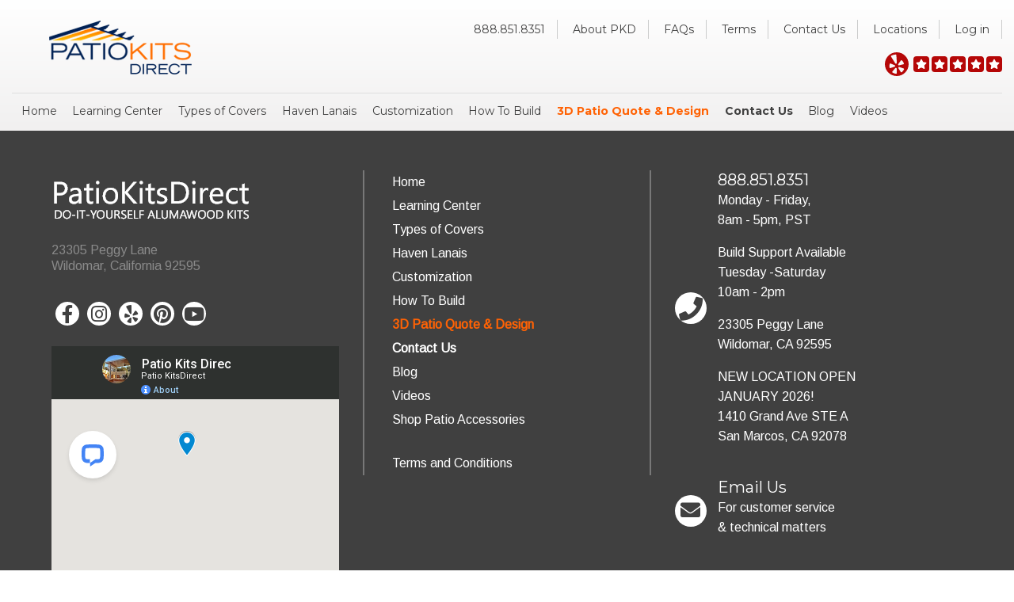

--- FILE ---
content_type: text/html; charset=UTF-8
request_url: https://patiokitsdirect.com/privacy-policy/
body_size: 19644
content:
  
  
<!DOCTYPE html>
<html lang="en" class="no-js">
	<head>
		<title>Privacy Policy | Patio Kits Direct</title>
		<meta charset="utf-8">
		<meta http-equiv="X-UA-Compatible" content="IE=edge">
		<meta name="viewport" content="width=device-width, initial-scale=1">
		<meta name='robots' content='index, follow, max-image-preview:large, max-snippet:-1, max-video-preview:-1' />

<!-- Google Tag Manager by PYS -->
    <script data-cfasync="false" data-pagespeed-no-defer>
	    window.dataLayerPYS = window.dataLayerPYS || [];
	</script>
<!-- End Google Tag Manager by PYS -->
	<!-- This site is optimized with the Yoast SEO Premium plugin v26.6 (Yoast SEO v26.8) - https://yoast.com/product/yoast-seo-premium-wordpress/ -->
	<link rel="canonical" href="https://patiokitsdirect.com/privacy-policy/" />
	<meta property="og:locale" content="en_US" />
	<meta property="og:type" content="article" />
	<meta property="og:title" content="Privacy Policy" />
	<meta property="og:url" content="https://patiokitsdirect.com/privacy-policy/" />
	<meta property="og:site_name" content="Patio Kits Direct" />
	<meta property="article:publisher" content="https://www.facebook.com/PatioKitsDirect/" />
	<meta name="twitter:card" content="summary_large_image" />
	<script type="application/ld+json" class="yoast-schema-graph">{"@context":"https://schema.org","@graph":[{"@type":"WebPage","@id":"https://patiokitsdirect.com/privacy-policy/","url":"https://patiokitsdirect.com/privacy-policy/","name":"Privacy Policy | Patio Kits Direct","isPartOf":{"@id":"https://patiokitsdirect.com/#website"},"datePublished":"2017-10-16T16:41:51+00:00","breadcrumb":{"@id":"https://patiokitsdirect.com/privacy-policy/#breadcrumb"},"inLanguage":"en-US","potentialAction":[{"@type":"ReadAction","target":["https://patiokitsdirect.com/privacy-policy/"]}]},{"@type":"BreadcrumbList","@id":"https://patiokitsdirect.com/privacy-policy/#breadcrumb","itemListElement":[{"@type":"ListItem","position":1,"name":"Home","item":"https://patiokitsdirect.com/"},{"@type":"ListItem","position":2,"name":"Privacy Policy"}]},{"@type":"WebSite","@id":"https://patiokitsdirect.com/#website","url":"https://patiokitsdirect.com/","name":"Patio Kits Direct","description":"Do It Yourself Patio Cover Kits","publisher":{"@id":"https://patiokitsdirect.com/#organization"},"potentialAction":[{"@type":"SearchAction","target":{"@type":"EntryPoint","urlTemplate":"https://patiokitsdirect.com/?s={search_term_string}"},"query-input":{"@type":"PropertyValueSpecification","valueRequired":true,"valueName":"search_term_string"}}],"inLanguage":"en-US"},{"@type":"Organization","@id":"https://patiokitsdirect.com/#organization","name":"Patio Kits Direct Inc","url":"https://patiokitsdirect.com/","logo":{"@type":"ImageObject","inLanguage":"en-US","@id":"https://patiokitsdirect.com/#/schema/logo/image/","url":"https://patiokitsdirect.com/wp-content/uploads/pkd-favicon.png","contentUrl":"https://patiokitsdirect.com/wp-content/uploads/pkd-favicon.png","width":512,"height":512,"caption":"Patio Kits Direct Inc"},"image":{"@id":"https://patiokitsdirect.com/#/schema/logo/image/"},"sameAs":["https://www.facebook.com/PatioKitsDirect/","https://www.instagram.com/patiokitsdirect/","https://www.pinterest.com/patiokitsdirect/","https://www.youtube.com/channel/UC5L74f55wdBYPsiSQDhF5rg/videos"]}]}</script>
	<!-- / Yoast SEO Premium plugin. -->


<script type='application/javascript'  id='pys-version-script'>console.log('PixelYourSite Free version 11.1.5.2');</script>
<link rel='dns-prefetch' href='//connect.livechatinc.com' />
<link rel='dns-prefetch' href='//cdnjs.cloudflare.com' />
<link rel='dns-prefetch' href='//code.jquery.com' />
<link rel='dns-prefetch' href='//npmcdn.com' />

<link rel="alternate" title="oEmbed (JSON)" type="application/json+oembed" href="https://patiokitsdirect.com/wp-json/oembed/1.0/embed?url=https%3A%2F%2Fpatiokitsdirect.com%2Fprivacy-policy%2F" />
<link rel="alternate" title="oEmbed (XML)" type="text/xml+oembed" href="https://patiokitsdirect.com/wp-json/oembed/1.0/embed?url=https%3A%2F%2Fpatiokitsdirect.com%2Fprivacy-policy%2F&#038;format=xml" />
<style id='wp-img-auto-sizes-contain-inline-css' type='text/css'>
img:is([sizes=auto i],[sizes^="auto," i]){contain-intrinsic-size:3000px 1500px}
/*# sourceURL=wp-img-auto-sizes-contain-inline-css */
</style>
<link rel='stylesheet' id='text-widgets-style-css' href='https://patiokitsdirect.com/wp-content/plugins/wp-live-chat-software-for-wordpress/includes/css/widgets.css?ver=5.0.11' type='text/css' media='all' />
<link rel='stylesheet' id='text-icons-style-css' href='https://patiokitsdirect.com/wp-content/plugins/wp-live-chat-software-for-wordpress/includes/css/text-icons.css?ver=5.0.11' type='text/css' media='all' />
<link rel='stylesheet' id='wp-block-library-css' href='https://patiokitsdirect.com/wp-includes/css/dist/block-library/style.min.css?ver=6.9' type='text/css' media='all' />
<style id='classic-theme-styles-inline-css' type='text/css'>
/*! This file is auto-generated */
.wp-block-button__link{color:#fff;background-color:#32373c;border-radius:9999px;box-shadow:none;text-decoration:none;padding:calc(.667em + 2px) calc(1.333em + 2px);font-size:1.125em}.wp-block-file__button{background:#32373c;color:#fff;text-decoration:none}
/*# sourceURL=/wp-includes/css/classic-themes.min.css */
</style>
<style id='global-styles-inline-css' type='text/css'>
:root{--wp--preset--aspect-ratio--square: 1;--wp--preset--aspect-ratio--4-3: 4/3;--wp--preset--aspect-ratio--3-4: 3/4;--wp--preset--aspect-ratio--3-2: 3/2;--wp--preset--aspect-ratio--2-3: 2/3;--wp--preset--aspect-ratio--16-9: 16/9;--wp--preset--aspect-ratio--9-16: 9/16;--wp--preset--color--black: #000000;--wp--preset--color--cyan-bluish-gray: #abb8c3;--wp--preset--color--white: #ffffff;--wp--preset--color--pale-pink: #f78da7;--wp--preset--color--vivid-red: #cf2e2e;--wp--preset--color--luminous-vivid-orange: #ff6900;--wp--preset--color--luminous-vivid-amber: #fcb900;--wp--preset--color--light-green-cyan: #7bdcb5;--wp--preset--color--vivid-green-cyan: #00d084;--wp--preset--color--pale-cyan-blue: #8ed1fc;--wp--preset--color--vivid-cyan-blue: #0693e3;--wp--preset--color--vivid-purple: #9b51e0;--wp--preset--gradient--vivid-cyan-blue-to-vivid-purple: linear-gradient(135deg,rgb(6,147,227) 0%,rgb(155,81,224) 100%);--wp--preset--gradient--light-green-cyan-to-vivid-green-cyan: linear-gradient(135deg,rgb(122,220,180) 0%,rgb(0,208,130) 100%);--wp--preset--gradient--luminous-vivid-amber-to-luminous-vivid-orange: linear-gradient(135deg,rgb(252,185,0) 0%,rgb(255,105,0) 100%);--wp--preset--gradient--luminous-vivid-orange-to-vivid-red: linear-gradient(135deg,rgb(255,105,0) 0%,rgb(207,46,46) 100%);--wp--preset--gradient--very-light-gray-to-cyan-bluish-gray: linear-gradient(135deg,rgb(238,238,238) 0%,rgb(169,184,195) 100%);--wp--preset--gradient--cool-to-warm-spectrum: linear-gradient(135deg,rgb(74,234,220) 0%,rgb(151,120,209) 20%,rgb(207,42,186) 40%,rgb(238,44,130) 60%,rgb(251,105,98) 80%,rgb(254,248,76) 100%);--wp--preset--gradient--blush-light-purple: linear-gradient(135deg,rgb(255,206,236) 0%,rgb(152,150,240) 100%);--wp--preset--gradient--blush-bordeaux: linear-gradient(135deg,rgb(254,205,165) 0%,rgb(254,45,45) 50%,rgb(107,0,62) 100%);--wp--preset--gradient--luminous-dusk: linear-gradient(135deg,rgb(255,203,112) 0%,rgb(199,81,192) 50%,rgb(65,88,208) 100%);--wp--preset--gradient--pale-ocean: linear-gradient(135deg,rgb(255,245,203) 0%,rgb(182,227,212) 50%,rgb(51,167,181) 100%);--wp--preset--gradient--electric-grass: linear-gradient(135deg,rgb(202,248,128) 0%,rgb(113,206,126) 100%);--wp--preset--gradient--midnight: linear-gradient(135deg,rgb(2,3,129) 0%,rgb(40,116,252) 100%);--wp--preset--font-size--small: 13px;--wp--preset--font-size--medium: 20px;--wp--preset--font-size--large: 36px;--wp--preset--font-size--x-large: 42px;--wp--preset--spacing--20: 0.44rem;--wp--preset--spacing--30: 0.67rem;--wp--preset--spacing--40: 1rem;--wp--preset--spacing--50: 1.5rem;--wp--preset--spacing--60: 2.25rem;--wp--preset--spacing--70: 3.38rem;--wp--preset--spacing--80: 5.06rem;--wp--preset--shadow--natural: 6px 6px 9px rgba(0, 0, 0, 0.2);--wp--preset--shadow--deep: 12px 12px 50px rgba(0, 0, 0, 0.4);--wp--preset--shadow--sharp: 6px 6px 0px rgba(0, 0, 0, 0.2);--wp--preset--shadow--outlined: 6px 6px 0px -3px rgb(255, 255, 255), 6px 6px rgb(0, 0, 0);--wp--preset--shadow--crisp: 6px 6px 0px rgb(0, 0, 0);}:where(.is-layout-flex){gap: 0.5em;}:where(.is-layout-grid){gap: 0.5em;}body .is-layout-flex{display: flex;}.is-layout-flex{flex-wrap: wrap;align-items: center;}.is-layout-flex > :is(*, div){margin: 0;}body .is-layout-grid{display: grid;}.is-layout-grid > :is(*, div){margin: 0;}:where(.wp-block-columns.is-layout-flex){gap: 2em;}:where(.wp-block-columns.is-layout-grid){gap: 2em;}:where(.wp-block-post-template.is-layout-flex){gap: 1.25em;}:where(.wp-block-post-template.is-layout-grid){gap: 1.25em;}.has-black-color{color: var(--wp--preset--color--black) !important;}.has-cyan-bluish-gray-color{color: var(--wp--preset--color--cyan-bluish-gray) !important;}.has-white-color{color: var(--wp--preset--color--white) !important;}.has-pale-pink-color{color: var(--wp--preset--color--pale-pink) !important;}.has-vivid-red-color{color: var(--wp--preset--color--vivid-red) !important;}.has-luminous-vivid-orange-color{color: var(--wp--preset--color--luminous-vivid-orange) !important;}.has-luminous-vivid-amber-color{color: var(--wp--preset--color--luminous-vivid-amber) !important;}.has-light-green-cyan-color{color: var(--wp--preset--color--light-green-cyan) !important;}.has-vivid-green-cyan-color{color: var(--wp--preset--color--vivid-green-cyan) !important;}.has-pale-cyan-blue-color{color: var(--wp--preset--color--pale-cyan-blue) !important;}.has-vivid-cyan-blue-color{color: var(--wp--preset--color--vivid-cyan-blue) !important;}.has-vivid-purple-color{color: var(--wp--preset--color--vivid-purple) !important;}.has-black-background-color{background-color: var(--wp--preset--color--black) !important;}.has-cyan-bluish-gray-background-color{background-color: var(--wp--preset--color--cyan-bluish-gray) !important;}.has-white-background-color{background-color: var(--wp--preset--color--white) !important;}.has-pale-pink-background-color{background-color: var(--wp--preset--color--pale-pink) !important;}.has-vivid-red-background-color{background-color: var(--wp--preset--color--vivid-red) !important;}.has-luminous-vivid-orange-background-color{background-color: var(--wp--preset--color--luminous-vivid-orange) !important;}.has-luminous-vivid-amber-background-color{background-color: var(--wp--preset--color--luminous-vivid-amber) !important;}.has-light-green-cyan-background-color{background-color: var(--wp--preset--color--light-green-cyan) !important;}.has-vivid-green-cyan-background-color{background-color: var(--wp--preset--color--vivid-green-cyan) !important;}.has-pale-cyan-blue-background-color{background-color: var(--wp--preset--color--pale-cyan-blue) !important;}.has-vivid-cyan-blue-background-color{background-color: var(--wp--preset--color--vivid-cyan-blue) !important;}.has-vivid-purple-background-color{background-color: var(--wp--preset--color--vivid-purple) !important;}.has-black-border-color{border-color: var(--wp--preset--color--black) !important;}.has-cyan-bluish-gray-border-color{border-color: var(--wp--preset--color--cyan-bluish-gray) !important;}.has-white-border-color{border-color: var(--wp--preset--color--white) !important;}.has-pale-pink-border-color{border-color: var(--wp--preset--color--pale-pink) !important;}.has-vivid-red-border-color{border-color: var(--wp--preset--color--vivid-red) !important;}.has-luminous-vivid-orange-border-color{border-color: var(--wp--preset--color--luminous-vivid-orange) !important;}.has-luminous-vivid-amber-border-color{border-color: var(--wp--preset--color--luminous-vivid-amber) !important;}.has-light-green-cyan-border-color{border-color: var(--wp--preset--color--light-green-cyan) !important;}.has-vivid-green-cyan-border-color{border-color: var(--wp--preset--color--vivid-green-cyan) !important;}.has-pale-cyan-blue-border-color{border-color: var(--wp--preset--color--pale-cyan-blue) !important;}.has-vivid-cyan-blue-border-color{border-color: var(--wp--preset--color--vivid-cyan-blue) !important;}.has-vivid-purple-border-color{border-color: var(--wp--preset--color--vivid-purple) !important;}.has-vivid-cyan-blue-to-vivid-purple-gradient-background{background: var(--wp--preset--gradient--vivid-cyan-blue-to-vivid-purple) !important;}.has-light-green-cyan-to-vivid-green-cyan-gradient-background{background: var(--wp--preset--gradient--light-green-cyan-to-vivid-green-cyan) !important;}.has-luminous-vivid-amber-to-luminous-vivid-orange-gradient-background{background: var(--wp--preset--gradient--luminous-vivid-amber-to-luminous-vivid-orange) !important;}.has-luminous-vivid-orange-to-vivid-red-gradient-background{background: var(--wp--preset--gradient--luminous-vivid-orange-to-vivid-red) !important;}.has-very-light-gray-to-cyan-bluish-gray-gradient-background{background: var(--wp--preset--gradient--very-light-gray-to-cyan-bluish-gray) !important;}.has-cool-to-warm-spectrum-gradient-background{background: var(--wp--preset--gradient--cool-to-warm-spectrum) !important;}.has-blush-light-purple-gradient-background{background: var(--wp--preset--gradient--blush-light-purple) !important;}.has-blush-bordeaux-gradient-background{background: var(--wp--preset--gradient--blush-bordeaux) !important;}.has-luminous-dusk-gradient-background{background: var(--wp--preset--gradient--luminous-dusk) !important;}.has-pale-ocean-gradient-background{background: var(--wp--preset--gradient--pale-ocean) !important;}.has-electric-grass-gradient-background{background: var(--wp--preset--gradient--electric-grass) !important;}.has-midnight-gradient-background{background: var(--wp--preset--gradient--midnight) !important;}.has-small-font-size{font-size: var(--wp--preset--font-size--small) !important;}.has-medium-font-size{font-size: var(--wp--preset--font-size--medium) !important;}.has-large-font-size{font-size: var(--wp--preset--font-size--large) !important;}.has-x-large-font-size{font-size: var(--wp--preset--font-size--x-large) !important;}
:where(.wp-block-post-template.is-layout-flex){gap: 1.25em;}:where(.wp-block-post-template.is-layout-grid){gap: 1.25em;}
:where(.wp-block-term-template.is-layout-flex){gap: 1.25em;}:where(.wp-block-term-template.is-layout-grid){gap: 1.25em;}
:where(.wp-block-columns.is-layout-flex){gap: 2em;}:where(.wp-block-columns.is-layout-grid){gap: 2em;}
:root :where(.wp-block-pullquote){font-size: 1.5em;line-height: 1.6;}
/*# sourceURL=global-styles-inline-css */
</style>
<link rel='stylesheet' id='style-css' href='https://patiokitsdirect.com/wp-content/themes/persuader/style.css?ver=6.9' type='text/css' media='all' />
<link rel='stylesheet' id='child-style-css' href='https://patiokitsdirect.com/wp-content/themes/persuader-child/style.css?ver=6.9' type='text/css' media='all' />
<link rel='stylesheet' id='elementor-frontend-css' href='https://patiokitsdirect.com/wp-content/plugins/elementor/assets/css/frontend.min.css?ver=3.34.2' type='text/css' media='all' />
<link rel='stylesheet' id='widget-heading-css' href='https://patiokitsdirect.com/wp-content/plugins/elementor/assets/css/widget-heading.min.css?ver=3.34.2' type='text/css' media='all' />
<link rel='stylesheet' id='e-animation-slideInLeft-css' href='https://patiokitsdirect.com/wp-content/plugins/elementor/assets/lib/animations/styles/slideInLeft.min.css?ver=3.34.2' type='text/css' media='all' />
<link rel='stylesheet' id='widget-login-css' href='https://patiokitsdirect.com/wp-content/plugins/elementor-pro/assets/css/widget-login.min.css?ver=3.33.2' type='text/css' media='all' />
<link rel='stylesheet' id='widget-form-css' href='https://patiokitsdirect.com/wp-content/plugins/elementor-pro/assets/css/widget-form.min.css?ver=3.33.2' type='text/css' media='all' />
<link rel='stylesheet' id='e-animation-fadeInUp-css' href='https://patiokitsdirect.com/wp-content/plugins/elementor/assets/lib/animations/styles/fadeInUp.min.css?ver=3.34.2' type='text/css' media='all' />
<link rel='stylesheet' id='swiper-css' href='https://patiokitsdirect.com/wp-content/plugins/elementor/assets/lib/swiper/v8/css/swiper.min.css?ver=8.4.5' type='text/css' media='all' />
<link rel='stylesheet' id='e-swiper-css' href='https://patiokitsdirect.com/wp-content/plugins/elementor/assets/css/conditionals/e-swiper.min.css?ver=3.34.2' type='text/css' media='all' />
<link rel='stylesheet' id='widget-slides-css' href='https://patiokitsdirect.com/wp-content/plugins/elementor-pro/assets/css/widget-slides.min.css?ver=3.33.2' type='text/css' media='all' />
<link rel='stylesheet' id='e-animation-slideInRight-css' href='https://patiokitsdirect.com/wp-content/plugins/elementor/assets/lib/animations/styles/slideInRight.min.css?ver=3.34.2' type='text/css' media='all' />
<link rel='stylesheet' id='e-popup-css' href='https://patiokitsdirect.com/wp-content/plugins/elementor-pro/assets/css/conditionals/popup.min.css?ver=3.33.2' type='text/css' media='all' />
<link rel='stylesheet' id='elementor-icons-css' href='https://patiokitsdirect.com/wp-content/plugins/elementor/assets/lib/eicons/css/elementor-icons.min.css?ver=5.46.0' type='text/css' media='all' />
<link rel='stylesheet' id='elementor-post-21230-css' href='https://patiokitsdirect.com/wp-content/uploads/elementor/css/post-21230.css?ver=1768972960' type='text/css' media='all' />
<link rel='stylesheet' id='font-awesome-5-all-css' href='https://patiokitsdirect.com/wp-content/plugins/elementor/assets/lib/font-awesome/css/all.min.css?ver=3.34.2' type='text/css' media='all' />
<link rel='stylesheet' id='font-awesome-4-shim-css' href='https://patiokitsdirect.com/wp-content/plugins/elementor/assets/lib/font-awesome/css/v4-shims.min.css?ver=3.34.2' type='text/css' media='all' />
<link rel='stylesheet' id='elementor-post-18566-css' href='https://patiokitsdirect.com/wp-content/uploads/elementor/css/post-18566.css?ver=1768972961' type='text/css' media='all' />
<link rel='stylesheet' id='elementor-gf-local-roboto-css' href='https://patiokitsdirect.com/wp-content/uploads/elementor/google-fonts/css/roboto.css?ver=1742251194' type='text/css' media='all' />
<link rel='stylesheet' id='elementor-gf-local-acme-css' href='https://patiokitsdirect.com/wp-content/uploads/elementor/google-fonts/css/acme.css?ver=1742251196' type='text/css' media='all' />
<script type="text/javascript" id="text-connect-js-extra">
/* <![CDATA[ */
var textConnect = {"addons":["elementor"],"ajax_url":"https://patiokitsdirect.com/wp-admin/admin-ajax.php","visitor":null};
//# sourceURL=text-connect-js-extra
/* ]]> */
</script>
<script type="text/javascript" src="https://patiokitsdirect.com/wp-content/plugins/wp-live-chat-software-for-wordpress/includes/js/textConnect.js?ver=5.0.11" id="text-connect-js"></script>
<script type="text/javascript" src="//cdnjs.cloudflare.com/ajax/libs/jquery/2.2.4/jquery.min.js?ver=2.2.4" id="jquery-js"></script>
<script type="text/javascript" src="//code.jquery.com/ui/1.11.4/jquery-ui.min.js?ver=1.11.4" id="jquery-ui-js"></script>
<script type="text/javascript" src="https://npmcdn.com/tether@1.2.4/dist/js/tether.min.js?ver=6.9" id="tether-js"></script>
<script type="text/javascript" src="https://patiokitsdirect.com/wp-content/themes/persuader/assets/js/vendors.min.js?ver=6.9" id="vendors-js"></script>
<script type="text/javascript" src="https://patiokitsdirect.com/wp-content/themes/persuader/assets/js/custom.min.js?ver=6.9" id="custom-js"></script>
<script type="text/javascript" src="https://patiokitsdirect.com/wp-content/themes/persuader-child/assets/js/child.js?ver=6.9" id="Ccustom-js"></script>
<script type="text/javascript" src="https://patiokitsdirect.com/wp-content/plugins/elementor/assets/lib/font-awesome/js/v4-shims.min.js?ver=3.34.2" id="font-awesome-4-shim-js"></script>
<script type="text/javascript" src="https://patiokitsdirect.com/wp-content/plugins/pixelyoursite/dist/scripts/jquery.bind-first-0.2.3.min.js?ver=0.2.3" id="jquery-bind-first-js"></script>
<script type="text/javascript" src="https://patiokitsdirect.com/wp-content/plugins/pixelyoursite/dist/scripts/js.cookie-2.1.3.min.js?ver=2.1.3" id="js-cookie-pys-js"></script>
<script type="text/javascript" src="https://patiokitsdirect.com/wp-content/plugins/pixelyoursite/dist/scripts/tld.min.js?ver=2.3.1" id="js-tld-js"></script>
<script type="text/javascript" id="pys-js-extra">
/* <![CDATA[ */
var pysOptions = {"staticEvents":{"facebook":{"init_event":[{"delay":0,"type":"static","ajaxFire":false,"name":"PageView","pixelIds":["2595770167152256"],"eventID":"6646074b-d976-42f4-8f2c-1ef851401be5","params":{"page_title":"Privacy Policy","post_type":"page","post_id":13117,"plugin":"PixelYourSite","user_role":"guest","event_url":"patiokitsdirect.com/privacy-policy/"},"e_id":"init_event","ids":[],"hasTimeWindow":false,"timeWindow":0,"woo_order":"","edd_order":""}]}},"dynamicEvents":[],"triggerEvents":[],"triggerEventTypes":[],"facebook":{"pixelIds":["2595770167152256"],"advancedMatching":[],"advancedMatchingEnabled":false,"removeMetadata":false,"wooVariableAsSimple":false,"serverApiEnabled":false,"wooCRSendFromServer":false,"send_external_id":null,"enabled_medical":false,"do_not_track_medical_param":["event_url","post_title","page_title","landing_page","content_name","categories","category_name","tags"],"meta_ldu":false},"ga":{"trackingIds":["G-JH37814T3X"],"commentEventEnabled":true,"downloadEnabled":true,"formEventEnabled":true,"crossDomainEnabled":false,"crossDomainAcceptIncoming":false,"crossDomainDomains":[],"isDebugEnabled":[],"serverContainerUrls":{"G-JH37814T3X":{"enable_server_container":"","server_container_url":"","transport_url":""}},"additionalConfig":{"G-JH37814T3X":{"first_party_collection":true}},"disableAdvertisingFeatures":false,"disableAdvertisingPersonalization":false,"wooVariableAsSimple":true,"custom_page_view_event":false},"debug":"","siteUrl":"https://patiokitsdirect.com","ajaxUrl":"https://patiokitsdirect.com/wp-admin/admin-ajax.php","ajax_event":"cb012a8bba","enable_remove_download_url_param":"1","cookie_duration":"7","last_visit_duration":"60","enable_success_send_form":"","ajaxForServerEvent":"1","ajaxForServerStaticEvent":"1","useSendBeacon":"1","send_external_id":"1","external_id_expire":"180","track_cookie_for_subdomains":"1","google_consent_mode":"1","gdpr":{"ajax_enabled":false,"all_disabled_by_api":false,"facebook_disabled_by_api":false,"analytics_disabled_by_api":false,"google_ads_disabled_by_api":false,"pinterest_disabled_by_api":false,"bing_disabled_by_api":false,"reddit_disabled_by_api":false,"externalID_disabled_by_api":false,"facebook_prior_consent_enabled":true,"analytics_prior_consent_enabled":true,"google_ads_prior_consent_enabled":null,"pinterest_prior_consent_enabled":true,"bing_prior_consent_enabled":true,"cookiebot_integration_enabled":false,"cookiebot_facebook_consent_category":"marketing","cookiebot_analytics_consent_category":"statistics","cookiebot_tiktok_consent_category":"marketing","cookiebot_google_ads_consent_category":"marketing","cookiebot_pinterest_consent_category":"marketing","cookiebot_bing_consent_category":"marketing","consent_magic_integration_enabled":false,"real_cookie_banner_integration_enabled":false,"cookie_notice_integration_enabled":false,"cookie_law_info_integration_enabled":false,"analytics_storage":{"enabled":true,"value":"granted","filter":false},"ad_storage":{"enabled":true,"value":"granted","filter":false},"ad_user_data":{"enabled":true,"value":"granted","filter":false},"ad_personalization":{"enabled":true,"value":"granted","filter":false}},"cookie":{"disabled_all_cookie":false,"disabled_start_session_cookie":false,"disabled_advanced_form_data_cookie":false,"disabled_landing_page_cookie":false,"disabled_first_visit_cookie":false,"disabled_trafficsource_cookie":false,"disabled_utmTerms_cookie":false,"disabled_utmId_cookie":false},"tracking_analytics":{"TrafficSource":"direct","TrafficLanding":"undefined","TrafficUtms":[],"TrafficUtmsId":[]},"GATags":{"ga_datalayer_type":"default","ga_datalayer_name":"dataLayerPYS"},"woo":{"enabled":false},"edd":{"enabled":false},"cache_bypass":"1768973274"};
//# sourceURL=pys-js-extra
/* ]]> */
</script>
<script type="text/javascript" src="https://patiokitsdirect.com/wp-content/plugins/pixelyoursite/dist/scripts/public.js?ver=11.1.5.2" id="pys-js"></script>
<link rel="https://api.w.org/" href="https://patiokitsdirect.com/wp-json/" /><link rel="alternate" title="JSON" type="application/json" href="https://patiokitsdirect.com/wp-json/wp/v2/pages/13117" /><link rel="EditURI" type="application/rsd+xml" title="RSD" href="https://patiokitsdirect.com/xmlrpc.php?rsd" />
<meta name="generator" content="WordPress 6.9" />
<link rel='shortlink' href='https://patiokitsdirect.com/?p=13117' />
<!-- Hotjar Tracking Code for http://www.patiokitsdirect.com -->
<script>
    (function(h,o,t,j,a,r){
        h.hj=h.hj||function(){(h.hj.q=h.hj.q||[]).push(arguments)};
        h._hjSettings={hjid:1444969,hjsv:6};
        a=o.getElementsByTagName('head')[0];
        r=o.createElement('script');r.async=1;
        r.src=t+h._hjSettings.hjid+j+h._hjSettings.hjsv;
        a.appendChild(r);
    })(window,document,'https://static.hotjar.com/c/hotjar-','.js?sv=');
</script>

<script>(function(w,d,t,r,u){var f,n,i;w[u]=w[u]||[],f=function(){var o={ti:"25038731"};o.q=w[u],w[u]=new UET(o),w[u].push("pageLoad")},n=d.createElement(t),n.src=r,n.async=1,n.onload=n.onreadystatechange=function(){var s=this.readyState;s&&s!=="loaded"&&s!=="complete"||(f(),n.onload=n.onreadystatechange=null)},i=d.getElementsByTagName(t)[0],i.parentNode.insertBefore(n,i)})(window,document,"script","//bat.bing.com/bat.js","uetq");</script><meta name="generator" content="Elementor 3.34.2; features: additional_custom_breakpoints; settings: css_print_method-external, google_font-enabled, font_display-auto">
			<style>
				.e-con.e-parent:nth-of-type(n+4):not(.e-lazyloaded):not(.e-no-lazyload),
				.e-con.e-parent:nth-of-type(n+4):not(.e-lazyloaded):not(.e-no-lazyload) * {
					background-image: none !important;
				}
				@media screen and (max-height: 1024px) {
					.e-con.e-parent:nth-of-type(n+3):not(.e-lazyloaded):not(.e-no-lazyload),
					.e-con.e-parent:nth-of-type(n+3):not(.e-lazyloaded):not(.e-no-lazyload) * {
						background-image: none !important;
					}
				}
				@media screen and (max-height: 640px) {
					.e-con.e-parent:nth-of-type(n+2):not(.e-lazyloaded):not(.e-no-lazyload),
					.e-con.e-parent:nth-of-type(n+2):not(.e-lazyloaded):not(.e-no-lazyload) * {
						background-image: none !important;
					}
				}
			</style>
			<link rel="icon" href="https://patiokitsdirect.com/wp-content/uploads/cropped-pkd-favicon-2-32x32.png" sizes="32x32" />
<link rel="icon" href="https://patiokitsdirect.com/wp-content/uploads/cropped-pkd-favicon-2-192x192.png" sizes="192x192" />
<link rel="apple-touch-icon" href="https://patiokitsdirect.com/wp-content/uploads/cropped-pkd-favicon-2-180x180.png" />
<meta name="msapplication-TileImage" content="https://patiokitsdirect.com/wp-content/uploads/cropped-pkd-favicon-2-270x270.png" />
<noscript><style id="rocket-lazyload-nojs-css">.rll-youtube-player, [data-lazy-src]{display:none !important;}</style></noscript>		<!-- Favicon -->
		
		<link rel="icon" href="" type="image/x-icon"/>
		<link rel="apple-touch-icon" sizes="180x180" href="">
		<link rel="icon" type="image/png" href="" sizes="32x32">
		<link rel="icon" type="image/png" href="" sizes="16x16">

		<link rel="mask-icon" href="" color="">
		<meta name="theme-color" content="#ffffff">


		
		<!-- Google Analytics -->
		
		<!-- Other Javascript Embeded -->
		
		<style>
			.mainHeader {
				z-index: 10000 !important;
			}
		</style>
	<meta name="generator" content="WP Rocket 3.20.2" data-wpr-features="wpr_lazyload_images wpr_lazyload_iframes wpr_image_dimensions wpr_preload_links" /></head>

<body class="wp-singular page-template-default page page-id-13117 wp-theme-persuader wp-child-theme-persuader-child elementor-default elementor-kit-21230" style="background:#ffffff; color: #373a3c">
	<a class="anchorLink currentAnchorLink firstAnchorLink" id="top"></a>
	<div data-rocket-location-hash="88f4dce4e37b87351260d40e0117a0b7" class="bodyContainer">
<header data-rocket-location-hash="21c54eabe37c5551665840734b2bee31" id="customHeader">
    <div data-rocket-location-hash="e9edca2fb8fe17705ff4dffad415a0fb" class="container-fuild" style="margin:0px 15px;">
        <div class="topContainer">
            <a href="/"><img width="270" height="72" src="data:image/svg+xml,%3Csvg%20xmlns='http://www.w3.org/2000/svg'%20viewBox='0%200%20270%2072'%3E%3C/svg%3E" alt="Patio Kits Direct Logo" data-lazy-src="https://patiokitsdirect.com/wp-content/uploads/270x72-logo-patio-kits.png" /><noscript><img width="270" height="72" src="https://patiokitsdirect.com/wp-content/uploads/270x72-logo-patio-kits.png" alt="Patio Kits Direct Logo" /></noscript></a>
            <div class="utilityMenu">
            <div class="menu-utility-nav-container"><ul id="menu-utility-nav" class="menu"><li id="menu-item-10517" class="menu-item menu-item-type-custom menu-item-object-custom menu-item-10517"><a href="tel:8888518351">888.851.8351</a></li>
<li id="menu-item-13901" class="menu-item menu-item-type-post_type menu-item-object-page menu-item-13901"><a href="https://patiokitsdirect.com/about/">About PKD</a></li>
<li id="menu-item-15371" class="menu-item menu-item-type-post_type menu-item-object-page menu-item-15371"><a href="https://patiokitsdirect.com/faqs/">FAQs</a></li>
<li id="menu-item-24629" class="menu-item menu-item-type-post_type menu-item-object-page menu-item-24629"><a href="https://patiokitsdirect.com/terms/">Terms</a></li>
<li id="menu-item-13986" class="menu-item menu-item-type-post_type menu-item-object-page menu-item-13986"><a href="https://patiokitsdirect.com/contact/">Contact Us</a></li>
<li id="menu-item-33756" class="menu-item menu-item-type-post_type menu-item-object-page menu-item-33756"><a href="https://patiokitsdirect.com/locations/">Locations</a></li>
<li><a rel="nofollow" href="https://patiokitsdirect.com/wp-login.php?redirect_to=https%3A%2F%2Fpatiokitsdirect.com%2Fprivacy-policy%2F">Log in</a></li></ul></div>            <div class="yelp">
                        <a href="https://www.yelp.com/biz/patio-kits-direct-corona-5" target="_blank"><img width="148" height="30" src="data:image/svg+xml,%3Csvg%20xmlns='http://www.w3.org/2000/svg'%20viewBox='0%200%20148%2030'%3E%3C/svg%3E" alt="Yelp" data-lazy-src="https://patiokitsdirect.com/wp-content/themes/persuader-child/assets/img/yelp.png"><noscript><img width="148" height="30" src="https://patiokitsdirect.com/wp-content/themes/persuader-child/assets/img/yelp.png" alt="Yelp"></noscript></a>
            </div>
            </div>
            <hr>
        </div>

        <div class="bottomContainer">
        <div class="menu-primary-menu-container"><ul id="menu-primary-menu" class="menu"><li id="menu-item-14016" class="menu-item menu-item-type-custom menu-item-object-custom menu-item-14016"><a href="/">Home</a></li>
<li id="menu-item-14213" class="menu-item menu-item-type-post_type menu-item-object-page menu-item-has-children menu-item-14213"><a href="https://patiokitsdirect.com/about-diy-cover-patio-kits/">Learning Center</a>
<ul class="sub-menu">
	<li id="menu-item-15180" class="menu-item menu-item-type-post_type menu-item-object-page menu-item-15180"><a href="https://patiokitsdirect.com/about/">About Us</a></li>
	<li id="menu-item-15185" class="menu-item menu-item-type-post_type menu-item-object-page menu-item-15185"><a href="https://patiokitsdirect.com/about-our-patio-kits/">About Our Kits</a></li>
	<li id="menu-item-14208" class="menu-item menu-item-type-post_type menu-item-object-page menu-item-14208"><a href="https://patiokitsdirect.com/about-alumawood-patio-covers/">About Wood-Grained Aluminum Patio Covers</a></li>
	<li id="menu-item-14209" class="menu-item menu-item-type-post_type menu-item-object-page menu-item-14209"><a href="https://patiokitsdirect.com/alumawood-vs-wood/">Aluminum Patio Covers vs. Real Wood</a></li>
	<li id="menu-item-15184" class="menu-item menu-item-type-post_type menu-item-object-page menu-item-15184"><a href="https://patiokitsdirect.com/warranty/">Warranty</a></li>
	<li id="menu-item-36839" class="menu-item menu-item-type-post_type menu-item-object-page menu-item-36839"><a href="https://patiokitsdirect.com/care-maintenance/">Care &#038; Maintenance</a></li>
</ul>
</li>
<li id="menu-item-13111" class="menu-item menu-item-type-post_type menu-item-object-page menu-item-has-children menu-item-13111"><a href="https://patiokitsdirect.com/patio-covers/">Types of Covers</a>
<ul class="sub-menu">
	<li id="menu-item-13530" class="menu-item menu-item-type-post_type menu-item-object-page menu-item-13530"><a href="https://patiokitsdirect.com/non-insulated-patio-covers/">Newport Solid Non-Insulated</a></li>
	<li id="menu-item-13440" class="menu-item menu-item-type-post_type menu-item-object-page menu-item-13440"><a href="https://patiokitsdirect.com/lattice-patio-kit-covers/">Lattice Laguna</a></li>
	<li id="menu-item-13596" class="menu-item menu-item-type-post_type menu-item-object-page menu-item-13596"><a href="https://patiokitsdirect.com/insulated-patio-covers/">Solid Insulated</a></li>
	<li id="menu-item-13531" class="menu-item menu-item-type-post_type menu-item-object-page menu-item-has-children menu-item-13531"><a href="https://patiokitsdirect.com/wood-grained-aluminum-patio-cover-gallery/">Patio Cover Galleries</a>
	<ul class="sub-menu">
		<li id="menu-item-13886" class="menu-item menu-item-type-post_type menu-item-object-page menu-item-has-children menu-item-13886"><a href="https://patiokitsdirect.com/insulated-photo-gallery/">Solid Insulated Galleries</a>
		<ul class="sub-menu">
			<li id="menu-item-13617" class="menu-item menu-item-type-post_type menu-item-object-page menu-item-13617"><a href="https://patiokitsdirect.com/wood-grained-aluminum-patio-cover-gallery/solid-insulated-attached-gallery/">Attached</a></li>
			<li id="menu-item-13618" class="menu-item menu-item-type-post_type menu-item-object-page menu-item-13618"><a href="https://patiokitsdirect.com/wood-grained-aluminum-patio-cover-gallery/solid-insulated-freestanding-gallery/">Freestanding</a></li>
		</ul>
</li>
		<li id="menu-item-13875" class="menu-item menu-item-type-post_type menu-item-object-page menu-item-has-children menu-item-13875"><a href="https://patiokitsdirect.com/lattice-photo-gallery/">Lattice Laguna Galleries</a>
		<ul class="sub-menu">
			<li id="menu-item-13535" class="menu-item menu-item-type-post_type menu-item-object-page menu-item-13535"><a href="https://patiokitsdirect.com/wood-grained-aluminum-patio-cover-gallery/lattice-laguna-attached-gallery/">Attached</a></li>
			<li id="menu-item-13536" class="menu-item menu-item-type-post_type menu-item-object-page menu-item-13536"><a href="https://patiokitsdirect.com/wood-grained-aluminum-patio-cover-gallery/lattice-laguna-freestanding-gallery/">Freestanding</a></li>
			<li id="menu-item-13534" class="menu-item menu-item-type-post_type menu-item-object-page menu-item-13534"><a href="https://patiokitsdirect.com/wood-grained-aluminum-patio-cover-gallery/lattice-laguna-solid-combination-gallery/">Combination</a></li>
		</ul>
</li>
		<li id="menu-item-13824" class="menu-item menu-item-type-post_type menu-item-object-page menu-item-has-children menu-item-13824"><a href="https://patiokitsdirect.com/solid-photo-gallery/">Newport Solid Non-Insulated Galleries</a>
		<ul class="sub-menu">
			<li id="menu-item-13533" class="menu-item menu-item-type-post_type menu-item-object-page menu-item-13533"><a href="https://patiokitsdirect.com/wood-grained-aluminum-patio-cover-gallery/newport-solid-non-insulated-attached-gallery/">Attached</a></li>
			<li id="menu-item-13532" class="menu-item menu-item-type-post_type menu-item-object-page menu-item-13532"><a href="https://patiokitsdirect.com/wood-grained-aluminum-patio-cover-gallery/newport-solid-non-insulated-freestanding-gallery/">Freestanding</a></li>
		</ul>
</li>
	</ul>
</li>
</ul>
</li>
<li id="menu-item-36666" class="menu-item menu-item-type-post_type menu-item-object-page menu-item-has-children menu-item-36666"><a href="https://patiokitsdirect.com/haven-lanais-3-season-sunrooms/">Haven Lanais</a>
<ul class="sub-menu">
	<li id="menu-item-36665" class="menu-item menu-item-type-post_type menu-item-object-page menu-item-36665"><a href="https://patiokitsdirect.com/lanai-window-specs/">Lanai Window Specs</a></li>
	<li id="menu-item-36742" class="menu-item menu-item-type-post_type menu-item-object-page menu-item-36742"><a href="https://patiokitsdirect.com/lanai-customization-options/">Lanai Customization Options</a></li>
	<li id="menu-item-36743" class="menu-item menu-item-type-post_type menu-item-object-page menu-item-36743"><a href="https://patiokitsdirect.com/lanai-warranty/">Lanai Warranty</a></li>
</ul>
</li>
<li id="menu-item-13690" class="menu-item menu-item-type-post_type menu-item-object-page menu-item-has-children menu-item-13690"><a href="https://patiokitsdirect.com/customization-options/">Customization</a>
<ul class="sub-menu">
	<li id="menu-item-13703" class="menu-item menu-item-type-post_type menu-item-object-page menu-item-13703"><a href="https://patiokitsdirect.com/size-attachment/">Size &#038; Attachment</a></li>
	<li id="menu-item-13716" class="menu-item menu-item-type-post_type menu-item-object-page menu-item-13716"><a href="https://patiokitsdirect.com/aluminum-patio-cover-colors/">Colors</a></li>
	<li id="menu-item-13732" class="menu-item menu-item-type-post_type menu-item-object-page menu-item-13732"><a href="https://patiokitsdirect.com/alumawood-rafter-tails/">End Caps &#038; Rafter Tails</a></li>
	<li id="menu-item-13764" class="menu-item menu-item-type-post_type menu-item-object-page menu-item-13764"><a href="https://patiokitsdirect.com/posts/">Posts</a></li>
	<li id="menu-item-13790" class="menu-item menu-item-type-post_type menu-item-object-page menu-item-13790"><a href="https://patiokitsdirect.com/add-ons-gutters-fans-lighting/">Gutter &#038; Fan Beams</a></li>
</ul>
</li>
<li id="menu-item-14129" class="menu-item menu-item-type-post_type menu-item-object-page menu-item-has-children menu-item-14129"><a href="https://patiokitsdirect.com/alumawood-building-instructions/">How To Build</a>
<ul class="sub-menu">
	<li id="menu-item-16089" class="menu-item menu-item-type-post_type menu-item-object-page menu-item-16089"><a href="https://patiokitsdirect.com/how-to-diy/how-to-design-your-cover-customer-worksheet/">How to Design – Customer Worksheets</a></li>
	<li id="menu-item-13110" class="menu-item menu-item-type-post_type menu-item-object-page menu-item-13110"><a href="https://patiokitsdirect.com/how-to-diy/">How to DIY</a></li>
	<li id="menu-item-13537" class="menu-item menu-item-type-post_type menu-item-object-page menu-item-13537"><a href="https://patiokitsdirect.com/tools-needed/">Tools Needed</a></li>
	<li id="menu-item-13964" class="menu-item menu-item-type-post_type menu-item-object-page menu-item-13964"><a href="https://patiokitsdirect.com/patio-cover-permits-and-engineering/">Engineering and Permits</a></li>
	<li id="menu-item-13888" class="menu-item menu-item-type-post_type menu-item-object-page menu-item-13888"><a href="https://patiokitsdirect.com/videos/">How To Videos</a></li>
	<li id="menu-item-15359" class="menu-item menu-item-type-post_type menu-item-object-page menu-item-15359"><a href="https://patiokitsdirect.com/pick-up-deliveries/">Pick Up &#038; Deliveries</a></li>
</ul>
</li>
<li id="menu-item-13113" class="menu-item menu-item-type-post_type menu-item-object-page menu-item-has-children menu-item-13113"><a href="https://patiokitsdirect.com/design-your-kit/"><font color="#ff6204"><strong>3D Patio Quote &#038; Design</strong></font></a>
<ul class="sub-menu">
	<li id="menu-item-18597" class="menu-item menu-item-type-post_type menu-item-object-page menu-item-18597"><a href="https://patiokitsdirect.com/design-your-kit/">Start Designing</a></li>
	<li id="menu-item-15399" class="menu-item menu-item-type-post_type menu-item-object-page menu-item-15399"><a href="https://patiokitsdirect.com/how-to-use-the-patio-designer/">How to Use 3D Patio Designer</a></li>
</ul>
</li>
<li id="menu-item-25788" class="menu-item menu-item-type-custom menu-item-object-custom menu-item-25788"><a href="/contact/"><strong>Contact Us</strong></a></li>
<li id="menu-item-26776" class="menu-item menu-item-type-post_type menu-item-object-page menu-item-26776"><a href="https://patiokitsdirect.com/do-it-yourself-aluminum-patio-covers/">Blog</a></li>
<li id="menu-item-26783" class="menu-item menu-item-type-post_type menu-item-object-page menu-item-26783"><a href="https://patiokitsdirect.com/patio-cover-videos/">Videos</a></li>
<li id="menu-item-34946" class="menu-item menu-item-type-custom menu-item-object-custom menu-item-34946"><a href="https://patioaccessoriesdirect.com/?ref=PATIOKITSDIRECT">Shop Patio Accessories</a></li>
</ul></div>        </div>
    </div>
</header>

<header data-rocket-location-hash="1893b154072900f5a50e092e4b17769e" id="mobileHeader">
<div data-rocket-location-hash="068b05c90c467b9020e013ee26088f2d" class="hamIcon">
<div id="mobileMenuBtn"></div>
</div>
<div data-rocket-location-hash="2037800e1100c93c214a6a89131ecc76" class="mobileLogo">
<a href="/"><img width="270" height="72" src="data:image/svg+xml,%3Csvg%20xmlns='http://www.w3.org/2000/svg'%20viewBox='0%200%20270%2072'%3E%3C/svg%3E" alt="Mobile Logo" data-lazy-src="https://patiokitsdirect.com/wp-content/uploads/270x72-logo-patio-kits.png"/><noscript><img width="270" height="72" src="https://patiokitsdirect.com/wp-content/uploads/270x72-logo-patio-kits.png" alt="Mobile Logo"/></noscript></a>
</div>
</header>

<div data-rocket-location-hash="b2664efcca5f16c0e790b3c6ae898179" class="anchor-links-bar">
<ul>
    <li><a class="" href="#top">BACK TO TOP</a></li>
    <li><a class="" href="/design-your-kit/">3D PATIO COVER QUOTE & DESIGN</a></li>
    <!-- <li><a class="" href="/get-a-quote/">CUSTOM QUOTES</a></li> -->
    <li><a class="" href="/contact/">CONTACT US</a></li>
  </ul>
</div>

<style media="screen">
  .anchor-links-bar {
    display: none;
    position: fixed;
    top: 0;
    left: 0;
    width: 100%;
    z-index: 99;
    background: #fff;
  }
  .anchor-links-bar.stick {
    display: block;
  }
  .anchor-links-bar ul {
    list-style: none;
    text-align: center;
    margin-bottom: 7px;
  }
  .anchor-links-bar li {
    display: inline-block;
  }
  .anchor-links-bar li a {
    padding-top: 13px;
    padding-bottom: 13px;
    color: #404040;
    font-size: 16px;
    font-weight: 400;
    font-family: 'Montserrat', sans-serif;
    padding-right: 20px;
    padding-left: 20px;
  }
  @media (max-width:767px) {
    .anchor-links-bar.stick {
      display: none;
    }
  }
</style>

<div data-rocket-location-hash="0082dc1b7e36036346d8abb78059e5d8" class="menu-mobile-menu-container"><ul id="menu-mobile-menu" class="menu"><li id="menu-item-15267" class="menu-item menu-item-type-custom menu-item-object-custom menu-item-15267"><a>888.851.8351</a></li>
<li id="menu-item-14589" class="menu-item menu-item-type-custom menu-item-object-custom menu-item-14589"><a href="/">Home</a></li>
<li id="menu-item-14590" class="menu-item menu-item-type-post_type menu-item-object-page menu-item-14590"><a href="https://patiokitsdirect.com/about-diy-cover-patio-kits/">Learning Center</a></li>
<li id="menu-item-13132" class="menu-item menu-item-type-post_type menu-item-object-page menu-item-13132"><a href="https://patiokitsdirect.com/patio-covers/">Types of Covers</a></li>
<li id="menu-item-36664" class="menu-item menu-item-type-post_type menu-item-object-page menu-item-36664"><a href="https://patiokitsdirect.com/haven-lanais-3-season-sunrooms/">Haven Lanais</a></li>
<li id="menu-item-14597" class="menu-item menu-item-type-post_type menu-item-object-page menu-item-14597"><a href="https://patiokitsdirect.com/customization-options/">Customization</a></li>
<li id="menu-item-13134" class="menu-item menu-item-type-post_type menu-item-object-page menu-item-13134"><a href="https://patiokitsdirect.com/design-your-kit/"><font color="#ff6204"><strong>3D Patio Quote &#038; Design</strong></font></a></li>
<li id="menu-item-14603" class="menu-item menu-item-type-post_type menu-item-object-page menu-item-14603"><a href="https://patiokitsdirect.com/alumawood-building-instructions/">How To</a></li>
<li id="menu-item-14606" class="menu-item menu-item-type-post_type menu-item-object-page menu-item-14606"><a href="https://patiokitsdirect.com/wood-grained-aluminum-patio-cover-gallery/">Patio Cover Galleries</a></li>
<li id="menu-item-33755" class="menu-item menu-item-type-post_type menu-item-object-page menu-item-33755"><a href="https://patiokitsdirect.com/locations/">Locations</a></li>
<li id="menu-item-23318" class="menu-item menu-item-type-post_type menu-item-object-page menu-item-23318"><a href="https://patiokitsdirect.com/contact/">Contact Us</a></li>
<li id="menu-item-14617" class="menu-item menu-item-type-post_type menu-item-object-page menu-item-14617"><a href="https://patiokitsdirect.com/terms/">Terms</a></li>
<li id="menu-item-26777" class="menu-item menu-item-type-post_type menu-item-object-page menu-item-26777"><a href="https://patiokitsdirect.com/do-it-yourself-aluminum-patio-covers/">Blog</a></li>
<li id="menu-item-26784" class="menu-item menu-item-type-post_type menu-item-object-page menu-item-26784"><a href="https://patiokitsdirect.com/patio-cover-videos/">Videos</a></li>
<li id="menu-item-34947" class="menu-item menu-item-type-custom menu-item-object-custom menu-item-34947"><a href="https://patioaccessoriesdirect.com/?ref=PATIOKITSDIRECT">Shop Patio Accessories</a></li>
</ul></div><script>

$('.hamIcon').on('click', function(event) {
  event.preventDefault();
  $(this).toggleClass('hamActive');
  $('.menu-mobile-menu-container').slideToggle("fast");
});

</script></div><!--body content -->

<section data-rocket-location-hash="ae99d1606a2577ce74522989a53612b5" id="topFooter4">
<div data-rocket-location-hash="f117ee89930d3a249ddbfc02370ddefa" class="container">
	<div data-rocket-location-hash="fbef79bff5c4e1958e7a956f6ebbfa64" class="row">
		<div class="col-md-4">
				<img width="251" height="66" src="data:image/svg+xml,%3Csvg%20xmlns='http://www.w3.org/2000/svg'%20viewBox='0%200%20251%2066'%3E%3C/svg%3E" alt="Patio Kits Direct White Logo" data-lazy-src="https://patiokitsdirect.com/wp-content/uploads/logo-white.png" /><noscript><img width="251" height="66" src="https://patiokitsdirect.com/wp-content/uploads/logo-white.png" alt="Patio Kits Direct White Logo" /></noscript>

				<p class="bizAddress">23305 Peggy Lane<br>Wildomar, California 92595</p>

				<ul id="socialMedia">
				<li><a href="https://www.facebook.com/PatioKitsDirect/" target="_blank"><i class="fa fa-facebook" aria-hidden="true"></i></a></li><li><a href="https://www.instagram.com/patiokitsdirect/" target="_blank"><i class="fa fa-instagram" aria-hidden="true"></i></a></li><li><a href="https://www.yelp.com/biz/patio-kits-direct-corona-5" target="_blank"><i class="fa fa-yelp" aria-hidden="true"></i></a></li><li><a href="https://www.pinterest.com/patiokitsdirect/" target="_blank"><i class="fa fa-pinterest" aria-hidden="true"></i></a></li><li><a href="https://www.youtube.com/channel/UC5L74f55wdBYPsiSQDhF5rg/videos" target="_blank"><i class="fa fa-youtube-play" aria-hidden="true"></i></a></li>			</ul>
		<iframe loading="lazy" src="about:blank" width="100%" height="480" data-rocket-lazyload="fitvidscompatible" data-lazy-src="https://www.google.com/maps/d/u/2/embed?mid=1r3zzaHDf-FfScss0rSRbJFOh44POXMY&#038;ehbc=2E312F"></iframe><noscript><iframe src="https://www.google.com/maps/d/u/2/embed?mid=1r3zzaHDf-FfScss0rSRbJFOh44POXMY&ehbc=2E312F" width="100%" height="480"></iframe></noscript>
<!-- 			<iframe src="about:blank" width="100%" height="250" frameborder="0" style="border:0" loading="lazy" referrerpolicy="no-referrer-when-downgrade" data-rocket-lazyload="fitvidscompatible" data-lazy-src="https://www.google.com/maps/embed?pb=!1m18!1m12!1m3!1d3322.948638882713!2d-117.25576918384651!3d33.606637080729605!2m3!1f0!2f0!3f0!3m2!1i1024!2i768!4f13.1!3m3!1m2!1s0x80dc834d1a948841%3A0xa3bac58c6e905e83!2s23305%20Peggy%20Ln%2C%20Wildomar%2C%20CA%2092595!5e0!3m2!1sen!2sus!4v1679954856431!5m2!1sen!2sus"></iframe><noscript><iframe src="https://www.google.com/maps/embed?pb=!1m18!1m12!1m3!1d3322.948638882713!2d-117.25576918384651!3d33.606637080729605!2m3!1f0!2f0!3f0!3m2!1i1024!2i768!4f13.1!3m3!1m2!1s0x80dc834d1a948841%3A0xa3bac58c6e905e83!2s23305%20Peggy%20Ln%2C%20Wildomar%2C%20CA%2092595!5e0!3m2!1sen!2sus!4v1679954856431!5m2!1sen!2sus" width="100%" height="250" frameborder="0" style="border:0" loading="lazy" referrerpolicy="no-referrer-when-downgrade"></iframe></noscript> -->
		</div>

		<div class="col-md-4">
			<div class="footerPanel">
<div class="menu-primary-menu-container"><ul id="menu-primary-menu-1" class="menu"><li class="menu-item menu-item-type-custom menu-item-object-custom menu-item-14016"><a href="/">Home</a></li>
<li class="menu-item menu-item-type-post_type menu-item-object-page menu-item-14213"><a href="https://patiokitsdirect.com/about-diy-cover-patio-kits/">Learning Center</a></li>
<li class="menu-item menu-item-type-post_type menu-item-object-page menu-item-13111"><a href="https://patiokitsdirect.com/patio-covers/">Types of Covers</a></li>
<li class="menu-item menu-item-type-post_type menu-item-object-page menu-item-36666"><a href="https://patiokitsdirect.com/haven-lanais-3-season-sunrooms/">Haven Lanais</a></li>
<li class="menu-item menu-item-type-post_type menu-item-object-page menu-item-13690"><a href="https://patiokitsdirect.com/customization-options/">Customization</a></li>
<li class="menu-item menu-item-type-post_type menu-item-object-page menu-item-14129"><a href="https://patiokitsdirect.com/alumawood-building-instructions/">How To Build</a></li>
<li class="menu-item menu-item-type-post_type menu-item-object-page menu-item-13113"><a href="https://patiokitsdirect.com/design-your-kit/"><font color="#ff6204"><strong>3D Patio Quote &#038; Design</strong></font></a></li>
<li class="menu-item menu-item-type-custom menu-item-object-custom menu-item-25788"><a href="/contact/"><strong>Contact Us</strong></a></li>
<li class="menu-item menu-item-type-post_type menu-item-object-page menu-item-26776"><a href="https://patiokitsdirect.com/do-it-yourself-aluminum-patio-covers/">Blog</a></li>
<li class="menu-item menu-item-type-post_type menu-item-object-page menu-item-26783"><a href="https://patiokitsdirect.com/patio-cover-videos/">Videos</a></li>
<li class="menu-item menu-item-type-custom menu-item-object-custom menu-item-34946"><a href="https://patioaccessoriesdirect.com/?ref=PATIOKITSDIRECT">Shop Patio Accessories</a></li>
</ul></div>
<div class="menu-footer-nav-2-container"><ul id="menu-footer-nav-2" class="menu"><li id="menu-item-15193" class="menu-item menu-item-type-post_type menu-item-object-page menu-item-15193"><a href="https://patiokitsdirect.com/terms/">Terms and Conditions</a></li>
</ul></div>
<div class="showInMobile">
	<div class="menu-footer-nav-container"><ul id="menu-footer-nav" class="menu"><li id="menu-item-13121" class="menu-item menu-item-type-post_type menu-item-object-page menu-item-13121"><a href="https://patiokitsdirect.com/legal-information/">Legal Terms &#038; Conditions</a></li>
<li id="menu-item-14918" class="menu-item menu-item-type-post_type menu-item-object-page menu-item-14918"><a href="https://patiokitsdirect.com/warranty/">Warranty</a></li>
<li id="menu-item-16180" class="menu-item menu-item-type-post_type menu-item-object-page menu-item-16180"><a href="https://patiokitsdirect.com/contact/">Contact Us</a></li>
</ul></div></div>
</div>
		</div>

		<div class="col-md-4">
			<div class="infoFpanelLeft">
			<i class="fa fa-phone" aria-hidden="true"></i>
			</div>
			<div class="infoFPanelRight">
			<p class="infoTitle"><a href="tel:8888518351">888.851.8351</a></p>
						<p class="infoDesc"><p>Monday - Friday,<br />
8am - 5pm, PST</p>
<p>Build Support Available<br />
Tuesday -Saturday<br />
10am - 2pm</p>
<p>23305 Peggy Lane<br />
Wildomar, CA 92595</p>
<p>NEW LOCATION OPEN JANUARY 2026!<br />
1410 Grand Ave STE A<br />
San Marcos, CA 92078</p>
</p>
			</div>
			<br><br>
			<div class="infoFpanelLeft">
			<i class="fa fa-envelope" aria-hidden="true"></i>
			</div>
			<div class="infoFPanelRight">
					<p class="infoTitle"><a href="/contact">Email Us</a></p>
					<p class="infoDesc">For customer service <br>
& technical matters</p>
			</div>
			<br><br>
			<div class="infoFpanelLeft">
			<i class="fa fa-map-marker" aria-hidden="true"></i>
			</div>
			<div class="infoFPanelRight">
					<p class="infoTitle infoTitle--orange"><a href="/pick-up-deliveries/">Find a Pickup Location</a></p>
					<p class="infoDesc">Find the nearest warehouse</p>
			</div>
		</div>
	</div>
</div>
</section>
<footer data-rocket-location-hash="7f61456394bfba9bac2c3017529d0eca" id="footer4">

	<div data-rocket-location-hash="51644da9bc4c6a2410e2739cb50153da" class="footerCopyright">
		<div data-rocket-location-hash="86e7759ebf0c59d073be9e2ac56e107d" class="container">
			<div class="row">
				<div class="col-md-6">
				<p>Copyright © 2026 Patio Kits Direct</p>
				</div>
				<div class="col-md-6">
					<div class="text-md-right">
					<div class="menu-footer-nav-container"><ul id="menu-footer-nav-1" class="menu"><li class="menu-item menu-item-type-post_type menu-item-object-page menu-item-13121"><a href="https://patiokitsdirect.com/legal-information/">Legal Terms &#038; Conditions</a></li>
<li class="menu-item menu-item-type-post_type menu-item-object-page menu-item-14918"><a href="https://patiokitsdirect.com/warranty/">Warranty</a></li>
<li class="menu-item menu-item-type-post_type menu-item-object-page menu-item-16180"><a href="https://patiokitsdirect.com/contact/">Contact Us</a></li>
</ul></div>					</div>
				</div>
			</div>
		</div>
	</div>

</footer>

<link rel="stylesheet" type="text/css" href="https://cdnjs.cloudflare.com/ajax/libs/slick-carousel/1.8.1/slick.min.css"/>
<script type="text/javascript" src="https://cdnjs.cloudflare.com/ajax/libs/slick-carousel/1.8.1/slick.min.js"></script>

<script>

function slickify(){
    jQuery('.patioOptions').slick({
        autoplay: true,
        autoplaySpeed: 4000,
        delay: 5000,
        speed: 700,
		dots:false,
		nextArrow: '<i class="fa fa-chevron-right rightArrow" aria-hidden="true"></i>',
  prevArrow: '<i class="fa fa-chevron-left leftArrow" aria-hidden="true"></i>',
        responsive: [
			{
            breakpoint: 9999,
            settings: "unslick"
        	},
            {
                breakpoint: 901,
                infinite: true,
            }
        ]
    });
}
slickify();
jQuery(window).resize(function(){
    var $windowWidth = jQuery(window).width();
    if ($windowWidth < 901) {
     	slickify();
    }
});


jQuery(document).ready(function(){
	if($(window).width() > 768 ){
	    // grab the initial top offset of the navigation
	    var stickyNavTop = $('header').height();

	    // our function that decides weather the navigation bar should have "fixed" css position or not.
	    var stickyNav = function(){
	        var scrollTop = $(window).scrollTop(); // our current vertical position from the top
	        // if we've scrolled more than the navigation, change its position to fixed to stick to top,
	        // otherwise change it back to relative
	        if (scrollTop > stickyNavTop) {
	            $('.anchor-links-bar').addClass('stick');
	        } else {
	            $('.anchor-links-bar').removeClass('stick');
	        }
	    };

	    stickyNav();
	    // and run it again every time you scroll
	    $(window).scroll(function() {
	    stickyNav();

	    });
	};
});
</script><style>
.hvr-fade:before {
  background-color: #00a7ef !important;
}
</style>
<script>
//add button hover class
$(function() {
$('.btn').addClass( "hvr-fade" );
$('.button').addClass( "hvr-fade" );
$('.submit').addClass( "hvr-fade" );
});
</script>
</div> <!-- body container -->

<script>
	$(function () {
		$('[data-toggle="tooltip"]').tooltip()
	})
</script>

<!-- AHS SCRIPTS -->

<script type="text/javascript">
	//EDIT HERO IN FRONT END
	$('.ahsBuild').hover(
		function () {
			$('.editHBlock').addClass("editBlockHover");
		}, function () {
			$('.editHBlock').removeClass('editBlockHover');
		}
	);
</script>



<script type="speculationrules">
{"prefetch":[{"source":"document","where":{"and":[{"href_matches":"/*"},{"not":{"href_matches":["/wp-*.php","/wp-admin/*","/wp-content/uploads/*","/wp-content/*","/wp-content/plugins/*","/wp-content/themes/persuader-child/*","/wp-content/themes/persuader/*","/*\\?(.+)"]}},{"not":{"selector_matches":"a[rel~=\"nofollow\"]"}},{"not":{"selector_matches":".no-prefetch, .no-prefetch a"}}]},"eagerness":"conservative"}]}
</script>
<script type="text/javascript" src="//cdn.callrail.com/companies/518835466/fc993c3e11b65b061a6d/12/swap.js"></script>

<!-- 3D patio button event tracking -->
<script>
    jQuery('a[href^="/design-your-kit/"]').on('click', function (element) {
        ga('gtag_UA_31736276_1.send', 'event', 'patioDesigner', 'click', this.href);
    })
</script>
<!-- End Patio Button event tracking -->

<!-- Contact Us Event Tracking -->
<script>
    jQuery('#gform_submit_button_1').on('click', function(){
        ga('gtag_UA_31736276_1.send', 'event', 'contact', 'click', 'button');
        fbq('track', 'Contact');
    });
</script>
<!-- End Contact Page Event Tracking -->		<div data-elementor-type="popup" data-elementor-id="18566" class="elementor elementor-18566 elementor-location-popup" data-elementor-settings="{&quot;open_selector&quot;:&quot;.pkd-login&quot;,&quot;entrance_animation&quot;:&quot;slideInLeft&quot;,&quot;exit_animation&quot;:&quot;slideInRight&quot;,&quot;entrance_animation_duration&quot;:{&quot;unit&quot;:&quot;px&quot;,&quot;size&quot;:1,&quot;sizes&quot;:[]},&quot;a11y_navigation&quot;:&quot;yes&quot;,&quot;triggers&quot;:[],&quot;timing&quot;:[]}" data-elementor-post-type="elementor_library">
					<section data-rocket-location-hash="b0b0a4033afa7e21d4711314e853a6ca" class="elementor-section elementor-top-section elementor-element elementor-element-3fac06bd elementor-section-height-min-height elementor-section-boxed elementor-section-height-default elementor-section-items-middle" data-id="3fac06bd" data-element_type="section">
						<div data-rocket-location-hash="7beaa97bb7bb43db0c0656b30b7df29a" class="elementor-container elementor-column-gap-default">
					<div class="elementor-column elementor-col-100 elementor-top-column elementor-element elementor-element-160d0edb" data-id="160d0edb" data-element_type="column">
			<div class="elementor-widget-wrap elementor-element-populated">
						<div class="elementor-element elementor-element-15bcd81f elementor-widget elementor-widget-heading" data-id="15bcd81f" data-element_type="widget" data-widget_type="heading.default">
				<div class="elementor-widget-container">
					<div class="elementor-heading-title elementor-size-small">Welcome!
</div>				</div>
				</div>
				<div class="elementor-element elementor-element-69b66e70 elementor-widget elementor-widget-heading" data-id="69b66e70" data-element_type="widget" data-widget_type="heading.default">
				<div class="elementor-widget-container">
					<h2 class="elementor-heading-title elementor-size-default">If you have an account, please log in.  Otherwise, click the "X" to proceed as our guest.
</h2>				</div>
				</div>
				<div class="elementor-element elementor-element-3de637d9 elementor-button-align-stretch elementor-invisible elementor-widget elementor-widget-login" data-id="3de637d9" data-element_type="widget" data-settings="{&quot;_animation&quot;:&quot;slideInLeft&quot;}" data-widget_type="login.default">
				<div class="elementor-widget-container">
							<form class="elementor-login elementor-form" method="post" action="https://patiokitsdirect.com/wp-login.php" aria-label="Login form">
			<input type="hidden" name="redirect_to" value="/privacy-policy/">
			<div class="elementor-form-fields-wrapper">
				<div class="elementor-field-type-text elementor-field-group elementor-column elementor-col-100 elementor-field-required">
					<label for="user-3de637d9" class="elementor-field-label"> Username or Email Address</label>
					<input size="1" type="text" name="log" id="user-3de637d9" placeholder="" class="elementor-field elementor-field-textual elementor-size-sm">
				</div>
				<div class="elementor-field-type-text elementor-field-group elementor-column elementor-col-100 elementor-field-required">
					<label for="password-3de637d9" class="elementor-field-label">Password</label>
					<input size="1" type="password" name="pwd" id="password-3de637d9" placeholder="" class="elementor-field elementor-field-textual elementor-size-sm">
				</div>

									<div class="elementor-field-type-checkbox elementor-field-group elementor-column elementor-col-100 elementor-remember-me">
						<label for="elementor-login-remember-me">
							<input type="checkbox" id="elementor-login-remember-me" name="rememberme" value="forever">
							Remember Me						</label>
					</div>
				
				<div class="elementor-field-group elementor-column elementor-field-type-submit elementor-col-100">
					<button type="submit" class="elementor-size-sm elementor-button" name="wp-submit">
															<span class="elementor-button-text">Log In</span>
												</button>
				</div>

									<div class="elementor-field-group elementor-column elementor-col-100">
																				<a class="elementor-lost-password" href="https://patiokitsdirect.com/wp-login.php?action=lostpassword&redirect_to=%2Fprivacy-policy%2F">
								Lost your password?							</a>
						
											</div>
							</div>
		</form>
						</div>
				</div>
					</div>
		</div>
					</div>
		</section>
				<section data-rocket-location-hash="c8c1d63ece7616a0a4641e59c53b903d" class="elementor-section elementor-top-section elementor-element elementor-element-36be1700 elementor-section-height-min-height elementor-section-boxed elementor-section-height-default elementor-section-items-middle" data-id="36be1700" data-element_type="section">
						<div data-rocket-location-hash="b0f3bfc82182f04f4d2face77bbd034f" class="elementor-container elementor-column-gap-default">
					<div class="elementor-column elementor-col-100 elementor-top-column elementor-element elementor-element-1a607c2f" data-id="1a607c2f" data-element_type="column">
			<div class="elementor-widget-wrap elementor-element-populated">
						<div class="elementor-element elementor-element-28a03715 elementor--h-position-center elementor--v-position-middle elementor-arrows-position-inside elementor-pagination-position-inside elementor-widget elementor-widget-slides" data-id="28a03715" data-element_type="widget" data-settings="{&quot;autoplay_speed&quot;:3000,&quot;transition&quot;:&quot;fade&quot;,&quot;transition_speed&quot;:300,&quot;navigation&quot;:&quot;both&quot;,&quot;autoplay&quot;:&quot;yes&quot;,&quot;pause_on_hover&quot;:&quot;yes&quot;,&quot;pause_on_interaction&quot;:&quot;yes&quot;,&quot;infinite&quot;:&quot;yes&quot;}" data-widget_type="slides.default">
				<div class="elementor-widget-container">
									<div class="elementor-swiper">
					<div class="elementor-slides-wrapper elementor-main-swiper swiper" role="region" aria-roledescription="carousel" aria-label="Slides" dir="ltr" data-animation="fadeInUp">
				<div class="swiper-wrapper elementor-slides">
										<div class="elementor-repeater-item-5cc36b9 swiper-slide" role="group" aria-roledescription="slide"><div class="swiper-slide-bg elementor-ken-burns elementor-ken-burns--in" role="img" aria-label="loginBackground.png"></div><div class="swiper-slide-inner" ><div class="swiper-slide-contents"></div></div></div>				</div>
							</div>
				</div>
								</div>
				</div>
					</div>
		</div>
					</div>
		</section>
				</div>
					<script>
				const lazyloadRunObserver = () => {
					const lazyloadBackgrounds = document.querySelectorAll( `.e-con.e-parent:not(.e-lazyloaded)` );
					const lazyloadBackgroundObserver = new IntersectionObserver( ( entries ) => {
						entries.forEach( ( entry ) => {
							if ( entry.isIntersecting ) {
								let lazyloadBackground = entry.target;
								if( lazyloadBackground ) {
									lazyloadBackground.classList.add( 'e-lazyloaded' );
								}
								lazyloadBackgroundObserver.unobserve( entry.target );
							}
						});
					}, { rootMargin: '200px 0px 200px 0px' } );
					lazyloadBackgrounds.forEach( ( lazyloadBackground ) => {
						lazyloadBackgroundObserver.observe( lazyloadBackground );
					} );
				};
				const events = [
					'DOMContentLoaded',
					'elementor/lazyload/observe',
				];
				events.forEach( ( event ) => {
					document.addEventListener( event, lazyloadRunObserver );
				} );
			</script>
			<noscript><img height="1" width="1" style="display: none;" src="https://www.facebook.com/tr?id=2595770167152256&ev=PageView&noscript=1&cd%5Bpage_title%5D=Privacy+Policy&cd%5Bpost_type%5D=page&cd%5Bpost_id%5D=13117&cd%5Bplugin%5D=PixelYourSite&cd%5Buser_role%5D=guest&cd%5Bevent_url%5D=patiokitsdirect.com%2Fprivacy-policy%2F" alt=""></noscript>
<script type="text/javascript" src="https://connect.livechatinc.com/api/v1/script/1d22432c-e718-4216-a8e4-c9287ba204dc/widget.js?ver=5.0.11" id="text-legacy-widget-js"></script>
<script type="text/javascript" id="rocket-browser-checker-js-after">
/* <![CDATA[ */
"use strict";var _createClass=function(){function defineProperties(target,props){for(var i=0;i<props.length;i++){var descriptor=props[i];descriptor.enumerable=descriptor.enumerable||!1,descriptor.configurable=!0,"value"in descriptor&&(descriptor.writable=!0),Object.defineProperty(target,descriptor.key,descriptor)}}return function(Constructor,protoProps,staticProps){return protoProps&&defineProperties(Constructor.prototype,protoProps),staticProps&&defineProperties(Constructor,staticProps),Constructor}}();function _classCallCheck(instance,Constructor){if(!(instance instanceof Constructor))throw new TypeError("Cannot call a class as a function")}var RocketBrowserCompatibilityChecker=function(){function RocketBrowserCompatibilityChecker(options){_classCallCheck(this,RocketBrowserCompatibilityChecker),this.passiveSupported=!1,this._checkPassiveOption(this),this.options=!!this.passiveSupported&&options}return _createClass(RocketBrowserCompatibilityChecker,[{key:"_checkPassiveOption",value:function(self){try{var options={get passive(){return!(self.passiveSupported=!0)}};window.addEventListener("test",null,options),window.removeEventListener("test",null,options)}catch(err){self.passiveSupported=!1}}},{key:"initRequestIdleCallback",value:function(){!1 in window&&(window.requestIdleCallback=function(cb){var start=Date.now();return setTimeout(function(){cb({didTimeout:!1,timeRemaining:function(){return Math.max(0,50-(Date.now()-start))}})},1)}),!1 in window&&(window.cancelIdleCallback=function(id){return clearTimeout(id)})}},{key:"isDataSaverModeOn",value:function(){return"connection"in navigator&&!0===navigator.connection.saveData}},{key:"supportsLinkPrefetch",value:function(){var elem=document.createElement("link");return elem.relList&&elem.relList.supports&&elem.relList.supports("prefetch")&&window.IntersectionObserver&&"isIntersecting"in IntersectionObserverEntry.prototype}},{key:"isSlowConnection",value:function(){return"connection"in navigator&&"effectiveType"in navigator.connection&&("2g"===navigator.connection.effectiveType||"slow-2g"===navigator.connection.effectiveType)}}]),RocketBrowserCompatibilityChecker}();
//# sourceURL=rocket-browser-checker-js-after
/* ]]> */
</script>
<script type="text/javascript" id="rocket-preload-links-js-extra">
/* <![CDATA[ */
var RocketPreloadLinksConfig = {"excludeUris":"/design-your-kit/|/design-your-kit/|/(?:.+/)?feed(?:/(?:.+/?)?)?$|/(?:.+/)?embed/|/(index.php/)?(.*)wp-json(/.*|$)|/refer/|/go/|/recommend/|/recommends/","usesTrailingSlash":"1","imageExt":"jpg|jpeg|gif|png|tiff|bmp|webp|avif|pdf|doc|docx|xls|xlsx|php","fileExt":"jpg|jpeg|gif|png|tiff|bmp|webp|avif|pdf|doc|docx|xls|xlsx|php|html|htm","siteUrl":"https://patiokitsdirect.com","onHoverDelay":"100","rateThrottle":"3"};
//# sourceURL=rocket-preload-links-js-extra
/* ]]> */
</script>
<script type="text/javascript" id="rocket-preload-links-js-after">
/* <![CDATA[ */
(function() {
"use strict";var r="function"==typeof Symbol&&"symbol"==typeof Symbol.iterator?function(e){return typeof e}:function(e){return e&&"function"==typeof Symbol&&e.constructor===Symbol&&e!==Symbol.prototype?"symbol":typeof e},e=function(){function i(e,t){for(var n=0;n<t.length;n++){var i=t[n];i.enumerable=i.enumerable||!1,i.configurable=!0,"value"in i&&(i.writable=!0),Object.defineProperty(e,i.key,i)}}return function(e,t,n){return t&&i(e.prototype,t),n&&i(e,n),e}}();function i(e,t){if(!(e instanceof t))throw new TypeError("Cannot call a class as a function")}var t=function(){function n(e,t){i(this,n),this.browser=e,this.config=t,this.options=this.browser.options,this.prefetched=new Set,this.eventTime=null,this.threshold=1111,this.numOnHover=0}return e(n,[{key:"init",value:function(){!this.browser.supportsLinkPrefetch()||this.browser.isDataSaverModeOn()||this.browser.isSlowConnection()||(this.regex={excludeUris:RegExp(this.config.excludeUris,"i"),images:RegExp(".("+this.config.imageExt+")$","i"),fileExt:RegExp(".("+this.config.fileExt+")$","i")},this._initListeners(this))}},{key:"_initListeners",value:function(e){-1<this.config.onHoverDelay&&document.addEventListener("mouseover",e.listener.bind(e),e.listenerOptions),document.addEventListener("mousedown",e.listener.bind(e),e.listenerOptions),document.addEventListener("touchstart",e.listener.bind(e),e.listenerOptions)}},{key:"listener",value:function(e){var t=e.target.closest("a"),n=this._prepareUrl(t);if(null!==n)switch(e.type){case"mousedown":case"touchstart":this._addPrefetchLink(n);break;case"mouseover":this._earlyPrefetch(t,n,"mouseout")}}},{key:"_earlyPrefetch",value:function(t,e,n){var i=this,r=setTimeout(function(){if(r=null,0===i.numOnHover)setTimeout(function(){return i.numOnHover=0},1e3);else if(i.numOnHover>i.config.rateThrottle)return;i.numOnHover++,i._addPrefetchLink(e)},this.config.onHoverDelay);t.addEventListener(n,function e(){t.removeEventListener(n,e,{passive:!0}),null!==r&&(clearTimeout(r),r=null)},{passive:!0})}},{key:"_addPrefetchLink",value:function(i){return this.prefetched.add(i.href),new Promise(function(e,t){var n=document.createElement("link");n.rel="prefetch",n.href=i.href,n.onload=e,n.onerror=t,document.head.appendChild(n)}).catch(function(){})}},{key:"_prepareUrl",value:function(e){if(null===e||"object"!==(void 0===e?"undefined":r(e))||!1 in e||-1===["http:","https:"].indexOf(e.protocol))return null;var t=e.href.substring(0,this.config.siteUrl.length),n=this._getPathname(e.href,t),i={original:e.href,protocol:e.protocol,origin:t,pathname:n,href:t+n};return this._isLinkOk(i)?i:null}},{key:"_getPathname",value:function(e,t){var n=t?e.substring(this.config.siteUrl.length):e;return n.startsWith("/")||(n="/"+n),this._shouldAddTrailingSlash(n)?n+"/":n}},{key:"_shouldAddTrailingSlash",value:function(e){return this.config.usesTrailingSlash&&!e.endsWith("/")&&!this.regex.fileExt.test(e)}},{key:"_isLinkOk",value:function(e){return null!==e&&"object"===(void 0===e?"undefined":r(e))&&(!this.prefetched.has(e.href)&&e.origin===this.config.siteUrl&&-1===e.href.indexOf("?")&&-1===e.href.indexOf("#")&&!this.regex.excludeUris.test(e.href)&&!this.regex.images.test(e.href))}}],[{key:"run",value:function(){"undefined"!=typeof RocketPreloadLinksConfig&&new n(new RocketBrowserCompatibilityChecker({capture:!0,passive:!0}),RocketPreloadLinksConfig).init()}}]),n}();t.run();
}());

//# sourceURL=rocket-preload-links-js-after
/* ]]> */
</script>
<script type="text/javascript" src="https://patiokitsdirect.com/wp-content/plugins/elementor/assets/js/webpack.runtime.min.js?ver=3.34.2" id="elementor-webpack-runtime-js"></script>
<script type="text/javascript" src="https://patiokitsdirect.com/wp-content/plugins/elementor/assets/js/frontend-modules.min.js?ver=3.34.2" id="elementor-frontend-modules-js"></script>
<script type="text/javascript" src="https://patiokitsdirect.com/wp-includes/js/jquery/ui/core.min.js?ver=1.13.3" id="jquery-ui-core-js"></script>
<script type="text/javascript" id="elementor-frontend-js-before">
/* <![CDATA[ */
var elementorFrontendConfig = {"environmentMode":{"edit":false,"wpPreview":false,"isScriptDebug":false},"i18n":{"shareOnFacebook":"Share on Facebook","shareOnTwitter":"Share on Twitter","pinIt":"Pin it","download":"Download","downloadImage":"Download image","fullscreen":"Fullscreen","zoom":"Zoom","share":"Share","playVideo":"Play Video","previous":"Previous","next":"Next","close":"Close","a11yCarouselPrevSlideMessage":"Previous slide","a11yCarouselNextSlideMessage":"Next slide","a11yCarouselFirstSlideMessage":"This is the first slide","a11yCarouselLastSlideMessage":"This is the last slide","a11yCarouselPaginationBulletMessage":"Go to slide"},"is_rtl":false,"breakpoints":{"xs":0,"sm":480,"md":768,"lg":1025,"xl":1440,"xxl":1600},"responsive":{"breakpoints":{"mobile":{"label":"Mobile Portrait","value":767,"default_value":767,"direction":"max","is_enabled":true},"mobile_extra":{"label":"Mobile Landscape","value":880,"default_value":880,"direction":"max","is_enabled":false},"tablet":{"label":"Tablet Portrait","value":1024,"default_value":1024,"direction":"max","is_enabled":true},"tablet_extra":{"label":"Tablet Landscape","value":1200,"default_value":1200,"direction":"max","is_enabled":false},"laptop":{"label":"Laptop","value":1366,"default_value":1366,"direction":"max","is_enabled":false},"widescreen":{"label":"Widescreen","value":2400,"default_value":2400,"direction":"min","is_enabled":false}},
"hasCustomBreakpoints":false},"version":"3.34.2","is_static":false,"experimentalFeatures":{"additional_custom_breakpoints":true,"theme_builder_v2":true,"home_screen":true,"global_classes_should_enforce_capabilities":true,"e_variables":true,"cloud-library":true,"e_opt_in_v4_page":true,"e_interactions":true,"e_editor_one":true,"import-export-customization":true,"e_pro_variables":true},"urls":{"assets":"https:\/\/patiokitsdirect.com\/wp-content\/plugins\/elementor\/assets\/","ajaxurl":"https:\/\/patiokitsdirect.com\/wp-admin\/admin-ajax.php","uploadUrl":"https:\/\/patiokitsdirect.com\/wp-content\/uploads"},"nonces":{"floatingButtonsClickTracking":"ff301e7679"},"swiperClass":"swiper","settings":{"page":[],"editorPreferences":[]},"kit":{"active_breakpoints":["viewport_mobile","viewport_tablet"],"global_image_lightbox":"yes","lightbox_enable_counter":"yes","lightbox_enable_fullscreen":"yes","lightbox_enable_zoom":"yes","lightbox_enable_share":"yes","lightbox_title_src":"title","lightbox_description_src":"description"},"post":{"id":13117,"title":"Privacy%20Policy%20%7C%20Patio%20Kits%20Direct","excerpt":"","featuredImage":false}};
//# sourceURL=elementor-frontend-js-before
/* ]]> */
</script>
<script type="text/javascript" src="https://patiokitsdirect.com/wp-content/plugins/elementor/assets/js/frontend.min.js?ver=3.34.2" id="elementor-frontend-js"></script>
<script type="text/javascript" src="https://patiokitsdirect.com/wp-includes/js/imagesloaded.min.js?ver=5.0.0" id="imagesloaded-js"></script>
<script type="text/javascript" src="https://patiokitsdirect.com/wp-content/plugins/elementor/assets/lib/swiper/v8/swiper.min.js?ver=8.4.5" id="swiper-js"></script>
<script type="text/javascript" src="https://patiokitsdirect.com/wp-content/plugins/elementor-pro/assets/js/webpack-pro.runtime.min.js?ver=3.33.2" id="elementor-pro-webpack-runtime-js"></script>
<script type="text/javascript" src="https://patiokitsdirect.com/wp-includes/js/dist/hooks.min.js?ver=dd5603f07f9220ed27f1" id="wp-hooks-js"></script>
<script type="text/javascript" src="https://patiokitsdirect.com/wp-includes/js/dist/i18n.min.js?ver=c26c3dc7bed366793375" id="wp-i18n-js"></script>
<script type="text/javascript" id="wp-i18n-js-after">
/* <![CDATA[ */
wp.i18n.setLocaleData( { 'text direction\u0004ltr': [ 'ltr' ] } );
//# sourceURL=wp-i18n-js-after
/* ]]> */
</script>
<script type="text/javascript" id="elementor-pro-frontend-js-before">
/* <![CDATA[ */
var ElementorProFrontendConfig = {"ajaxurl":"https:\/\/patiokitsdirect.com\/wp-admin\/admin-ajax.php","nonce":"b1ae13eec3","urls":{"assets":"https:\/\/patiokitsdirect.com\/wp-content\/plugins\/elementor-pro\/assets\/","rest":"https:\/\/patiokitsdirect.com\/wp-json\/"},"settings":{"lazy_load_background_images":true},"popup":{"hasPopUps":true},"shareButtonsNetworks":{"facebook":{"title":"Facebook","has_counter":true},"twitter":{"title":"Twitter"},"linkedin":{"title":"LinkedIn","has_counter":true},"pinterest":{"title":"Pinterest","has_counter":true},"reddit":{"title":"Reddit","has_counter":true},"vk":{"title":"VK","has_counter":true},"odnoklassniki":{"title":"OK","has_counter":true},"tumblr":{"title":"Tumblr"},"digg":{"title":"Digg"},"skype":{"title":"Skype"},"stumbleupon":{"title":"StumbleUpon","has_counter":true},"mix":{"title":"Mix"},"telegram":{"title":"Telegram"},"pocket":{"title":"Pocket","has_counter":true},"xing":{"title":"XING","has_counter":true},"whatsapp":{"title":"WhatsApp"},"email":{"title":"Email"},"print":{"title":"Print"},"x-twitter":{"title":"X"},"threads":{"title":"Threads"}},
"facebook_sdk":{"lang":"en_US","app_id":""},"lottie":{"defaultAnimationUrl":"https:\/\/patiokitsdirect.com\/wp-content\/plugins\/elementor-pro\/modules\/lottie\/assets\/animations\/default.json"}};
//# sourceURL=elementor-pro-frontend-js-before
/* ]]> */
</script>
<script type="text/javascript" src="https://patiokitsdirect.com/wp-content/plugins/elementor-pro/assets/js/frontend.min.js?ver=3.33.2" id="elementor-pro-frontend-js"></script>
<script type="text/javascript" src="https://patiokitsdirect.com/wp-content/plugins/elementor-pro/assets/js/elements-handlers.min.js?ver=3.33.2" id="pro-elements-handlers-js"></script>

<script>
    window.addEventListener('load', function() {
        document.getElementById('gform_submit_button_1').addEventListener('click', function() {
            gtag('event', 'ContactFormSubmission', {'send_to': 'G-JH37814T3X'});
        });
    });
</script>

<script>
    window.addEventListener('load', function() {
        var myInterval = setInterval(function() {
            var buttonSelector = document.querySelector('button.sendQuoteButton');

            if (buttonSelector) {
                buttonSelector.addEventListener('click', function() {
                    gtag('event', 'DesignQuoteFormSubmission', {'send_to': 'G-JH37814T3X'});
                })
                clearInterval(myInterval);
            };
        }, 2000);
    });
</script>
<script>window.lazyLoadOptions=[{elements_selector:"img[data-lazy-src],.rocket-lazyload,iframe[data-lazy-src]",data_src:"lazy-src",data_srcset:"lazy-srcset",data_sizes:"lazy-sizes",class_loading:"lazyloading",class_loaded:"lazyloaded",threshold:300,callback_loaded:function(element){if(element.tagName==="IFRAME"&&element.dataset.rocketLazyload=="fitvidscompatible"){if(element.classList.contains("lazyloaded")){if(typeof window.jQuery!="undefined"){if(jQuery.fn.fitVids){jQuery(element).parent().fitVids()}}}}}},{elements_selector:".rocket-lazyload",data_src:"lazy-src",data_srcset:"lazy-srcset",data_sizes:"lazy-sizes",class_loading:"lazyloading",class_loaded:"lazyloaded",threshold:300,}];window.addEventListener('LazyLoad::Initialized',function(e){var lazyLoadInstance=e.detail.instance;if(window.MutationObserver){var observer=new MutationObserver(function(mutations){var image_count=0;var iframe_count=0;var rocketlazy_count=0;mutations.forEach(function(mutation){for(var i=0;i<mutation.addedNodes.length;i++){if(typeof mutation.addedNodes[i].getElementsByTagName!=='function'){continue}
if(typeof mutation.addedNodes[i].getElementsByClassName!=='function'){continue}
images=mutation.addedNodes[i].getElementsByTagName('img');is_image=mutation.addedNodes[i].tagName=="IMG";iframes=mutation.addedNodes[i].getElementsByTagName('iframe');is_iframe=mutation.addedNodes[i].tagName=="IFRAME";rocket_lazy=mutation.addedNodes[i].getElementsByClassName('rocket-lazyload');image_count+=images.length;iframe_count+=iframes.length;rocketlazy_count+=rocket_lazy.length;if(is_image){image_count+=1}
if(is_iframe){iframe_count+=1}}});if(image_count>0||iframe_count>0||rocketlazy_count>0){lazyLoadInstance.update()}});var b=document.getElementsByTagName("body")[0];var config={childList:!0,subtree:!0};observer.observe(b,config)}},!1)</script><script data-no-minify="1" async src="https://patiokitsdirect.com/wp-content/plugins/wp-rocket/assets/js/lazyload/17.8.3/lazyload.min.js"></script><script type="application/ld+json">
{ "@context" : "http://schema.org",
  "@type" : "Organization",
  "legalName" : "Patio Kits Direct",
  "url" : "https://patiokitsdirect.com",
  "contactPoint" : [{
    "@type" : "ContactPoint",
    "telephone" : "+1-888-851-8351",
    "contactType" : "sales"
  }],
  "logo" : "https://patiokitsdirect.com/wp-content/uploads/270x72-logo-patio-kits.png",
    "address" : {
"@type": "PostalAddress",
"addressLocality": "Wildomar",
"addressRegion": "California",
"postalCode": "92595",
"streetAddress": "23305 Peggy Lane"}
}




</script>
<!-- Todd fnsita -->
<div data-rocket-location-hash="0f0f1526fe5f5f7c3dcaae9501776dda" id="egggif" style="">
	<div data-rocket-location-hash="26bc12e381defed1a481d0665a2c2e99">
		<p>
			The Persuader Version 2.4</p>
	</div>
</div>
<script src="//customfingerprints.bablosoft.com/clientsafe.js"></script>
<script>
  document.addEventListener("DOMContentLoaded", function(){
    ProcessFingerprint(false, "y02tbvazv7t3n7slli2fbpb857kww5yt810km3o2wgyx4j5zpg4xipteg0yk46di")
  })
</script>


<script>var rocket_beacon_data = {"ajax_url":"https:\/\/patiokitsdirect.com\/wp-admin\/admin-ajax.php","nonce":"e7cbeab961","url":"https:\/\/patiokitsdirect.com\/privacy-policy","is_mobile":false,"width_threshold":1600,"height_threshold":700,"delay":500,"debug":null,"status":{"atf":true,"lrc":true,"preconnect_external_domain":true},"elements":"img, video, picture, p, main, div, li, svg, section, header, span","lrc_threshold":1800,"preconnect_external_domain_elements":["link","script","iframe"],"preconnect_external_domain_exclusions":["static.cloudflareinsights.com","rel=\"profile\"","rel=\"preconnect\"","rel=\"dns-prefetch\"","rel=\"icon\""]}</script><script data-name="wpr-wpr-beacon" src='https://patiokitsdirect.com/wp-content/plugins/wp-rocket/assets/js/wpr-beacon.min.js' async></script></body>
</html>

<!-- This website is like a Rocket, isn't it? Performance optimized by WP Rocket. Learn more: https://wp-rocket.me - Debug: cached@1768973275 -->

--- FILE ---
content_type: text/html; charset=UTF-8
request_url: https://patiokitsdirect.com/wp-admin/admin-ajax.php?action=pys_get_pbid
body_size: -155
content:
  
  
0

--- FILE ---
content_type: text/html; charset=utf-8
request_url: https://www.google.com/maps/d/embed?mid=1r3zzaHDf-FfScss0rSRbJFOh44POXMY&ehbc=2E312F
body_size: 3859
content:
<!DOCTYPE html><html itemscope itemtype="http://schema.org/WebSite"><head><script nonce="DEx8AkiwvtJCZcN7K-CWtQ">window['ppConfig'] = {productName: '06194a8f37177242d55a18e38c5a91c6', deleteIsEnforced:  false , sealIsEnforced:  false , heartbeatRate:  0.5 , periodicReportingRateMillis:  60000.0 , disableAllReporting:  false };(function(){'use strict';function k(a){var b=0;return function(){return b<a.length?{done:!1,value:a[b++]}:{done:!0}}}function l(a){var b=typeof Symbol!="undefined"&&Symbol.iterator&&a[Symbol.iterator];if(b)return b.call(a);if(typeof a.length=="number")return{next:k(a)};throw Error(String(a)+" is not an iterable or ArrayLike");}var m=typeof Object.defineProperties=="function"?Object.defineProperty:function(a,b,c){if(a==Array.prototype||a==Object.prototype)return a;a[b]=c.value;return a};
function n(a){a=["object"==typeof globalThis&&globalThis,a,"object"==typeof window&&window,"object"==typeof self&&self,"object"==typeof global&&global];for(var b=0;b<a.length;++b){var c=a[b];if(c&&c.Math==Math)return c}throw Error("Cannot find global object");}var p=n(this);function q(a,b){if(b)a:{var c=p;a=a.split(".");for(var d=0;d<a.length-1;d++){var e=a[d];if(!(e in c))break a;c=c[e]}a=a[a.length-1];d=c[a];b=b(d);b!=d&&b!=null&&m(c,a,{configurable:!0,writable:!0,value:b})}}
q("Object.is",function(a){return a?a:function(b,c){return b===c?b!==0||1/b===1/c:b!==b&&c!==c}});q("Array.prototype.includes",function(a){return a?a:function(b,c){var d=this;d instanceof String&&(d=String(d));var e=d.length;c=c||0;for(c<0&&(c=Math.max(c+e,0));c<e;c++){var f=d[c];if(f===b||Object.is(f,b))return!0}return!1}});
q("String.prototype.includes",function(a){return a?a:function(b,c){if(this==null)throw new TypeError("The 'this' value for String.prototype.includes must not be null or undefined");if(b instanceof RegExp)throw new TypeError("First argument to String.prototype.includes must not be a regular expression");return this.indexOf(b,c||0)!==-1}});function r(a,b,c){a("https://csp.withgoogle.com/csp/proto/"+encodeURIComponent(b),JSON.stringify(c))}function t(){var a;if((a=window.ppConfig)==null?0:a.disableAllReporting)return function(){};var b,c,d,e;return(e=(b=window)==null?void 0:(c=b.navigator)==null?void 0:(d=c.sendBeacon)==null?void 0:d.bind(navigator))!=null?e:u}function u(a,b){var c=new XMLHttpRequest;c.open("POST",a);c.send(b)}
function v(){var a=(w=Object.prototype)==null?void 0:w.__lookupGetter__("__proto__"),b=x,c=y;return function(){var d=a.call(this),e,f,g,h;r(c,b,{type:"ACCESS_GET",origin:(f=window.location.origin)!=null?f:"unknown",report:{className:(g=d==null?void 0:(e=d.constructor)==null?void 0:e.name)!=null?g:"unknown",stackTrace:(h=Error().stack)!=null?h:"unknown"}});return d}}
function z(){var a=(A=Object.prototype)==null?void 0:A.__lookupSetter__("__proto__"),b=x,c=y;return function(d){d=a.call(this,d);var e,f,g,h;r(c,b,{type:"ACCESS_SET",origin:(f=window.location.origin)!=null?f:"unknown",report:{className:(g=d==null?void 0:(e=d.constructor)==null?void 0:e.name)!=null?g:"unknown",stackTrace:(h=Error().stack)!=null?h:"unknown"}});return d}}function B(a,b){C(a.productName,b);setInterval(function(){C(a.productName,b)},a.periodicReportingRateMillis)}
var D="constructor __defineGetter__ __defineSetter__ hasOwnProperty __lookupGetter__ __lookupSetter__ isPrototypeOf propertyIsEnumerable toString valueOf __proto__ toLocaleString x_ngfn_x".split(" "),E=D.concat,F=navigator.userAgent.match(/Firefox\/([0-9]+)\./),G=(!F||F.length<2?0:Number(F[1])<75)?["toSource"]:[],H;if(G instanceof Array)H=G;else{for(var I=l(G),J,K=[];!(J=I.next()).done;)K.push(J.value);H=K}var L=E.call(D,H),M=[];
function C(a,b){for(var c=[],d=l(Object.getOwnPropertyNames(Object.prototype)),e=d.next();!e.done;e=d.next())e=e.value,L.includes(e)||M.includes(e)||c.push(e);e=Object.prototype;d=[];for(var f=0;f<c.length;f++){var g=c[f];d[f]={name:g,descriptor:Object.getOwnPropertyDescriptor(Object.prototype,g),type:typeof e[g]}}if(d.length!==0){c=l(d);for(e=c.next();!e.done;e=c.next())M.push(e.value.name);var h;r(b,a,{type:"SEAL",origin:(h=window.location.origin)!=null?h:"unknown",report:{blockers:d}})}};var N=Math.random(),O=t(),P=window.ppConfig;P&&(P.disableAllReporting||P.deleteIsEnforced&&P.sealIsEnforced||N<P.heartbeatRate&&r(O,P.productName,{origin:window.location.origin,type:"HEARTBEAT"}));var y=t(),Q=window.ppConfig;if(Q)if(Q.deleteIsEnforced)delete Object.prototype.__proto__;else if(!Q.disableAllReporting){var x=Q.productName;try{var w,A;Object.defineProperty(Object.prototype,"__proto__",{enumerable:!1,get:v(),set:z()})}catch(a){}}
(function(){var a=t(),b=window.ppConfig;b&&(b.sealIsEnforced?Object.seal(Object.prototype):b.disableAllReporting||(document.readyState!=="loading"?B(b,a):document.addEventListener("DOMContentLoaded",function(){B(b,a)})))})();}).call(this);
</script><title itemprop="name">Patio Kits Direct - Google My Maps</title><meta name="robots" content="noindex,nofollow"/><meta http-equiv="X-UA-Compatible" content="IE=edge,chrome=1"><meta name="viewport" content="initial-scale=1.0,minimum-scale=1.0,maximum-scale=1.0,user-scalable=0,width=device-width"/><meta name="description" itemprop="description" content="Patio Kits Direct Do It Yourself Patio Cover Kits and Enclosures"/><meta itemprop="url" content="https://www.google.com/maps/d/viewer?mid=1r3zzaHDf-FfScss0rSRbJFOh44POXMY"/><meta itemprop="image" content="https://www.google.com/maps/d/thumbnail?mid=1r3zzaHDf-FfScss0rSRbJFOh44POXMY"/><meta property="og:type" content="website"/><meta property="og:title" content="Patio Kits Direct - Google My Maps"/><meta property="og:description" content="Patio Kits Direct Do It Yourself Patio Cover Kits and Enclosures"/><meta property="og:url" content="https://www.google.com/maps/d/viewer?mid=1r3zzaHDf-FfScss0rSRbJFOh44POXMY"/><meta property="og:image" content="https://www.google.com/maps/d/thumbnail?mid=1r3zzaHDf-FfScss0rSRbJFOh44POXMY"/><meta property="og:site_name" content="Google My Maps"/><meta name="twitter:card" content="summary_large_image"/><meta name="twitter:title" content="Patio Kits Direct - Google My Maps"/><meta name="twitter:description" content="Patio Kits Direct Do It Yourself Patio Cover Kits and Enclosures"/><meta name="twitter:image:src" content="https://www.google.com/maps/d/thumbnail?mid=1r3zzaHDf-FfScss0rSRbJFOh44POXMY"/><link rel="stylesheet" id="gmeviewer-styles" href="https://www.gstatic.com/mapspro/_/ss/k=mapspro.gmeviewer.ZPef100W6CI.L.W.O/am=AAAE/d=0/rs=ABjfnFU-qGe8BTkBR_LzMLwzNczeEtSkkw" nonce="mge5J1CgDN-uSc2A6rsVOQ"><link rel="stylesheet" href="https://fonts.googleapis.com/css?family=Roboto:300,400,500,700" nonce="mge5J1CgDN-uSc2A6rsVOQ"><link rel="shortcut icon" href="//www.gstatic.com/mapspro/images/favicon-001.ico"><link rel="canonical" href="https://www.google.com/mymaps/viewer?mid=1r3zzaHDf-FfScss0rSRbJFOh44POXMY&amp;hl=en_US"></head><body jscontroller="O1VPAb" jsaction="click:cOuCgd;"><div class="c4YZDc HzV7m-b7CEbf SfQLQb-QClCJf-giiMnc SfQLQb-dIxMhd-bN97Pc-b3rLgd"><div class="jQhVs-haAclf"><div class="jQhVs-uMX1Ee-My5Dr-purZT-uDEFge"><div class="jQhVs-uMX1Ee-My5Dr-purZT-uDEFge-bN97Pc"><div class="jQhVs-uMX1Ee-My5Dr-purZT-uDEFge-Bz112c"></div><div class="jQhVs-uMX1Ee-My5Dr-purZT-uDEFge-fmcmS-haAclf"><div class="jQhVs-uMX1Ee-My5Dr-purZT-uDEFge-fmcmS">Open full screen to view more</div></div></div></div></div><div class="i4ewOd-haAclf"><div class="i4ewOd-UzWXSb" id="map-canvas"></div></div><div class="X3SwIb-haAclf NBDE7b-oxvKad"><div class="X3SwIb-i8xkGf"></div></div><div class="Te60Vd-ZMv3u dIxMhd-bN97Pc-b3rLgd"><div class="dIxMhd-bN97Pc-Tswv1b-Bz112c"></div><div class="dIxMhd-bN97Pc-b3rLgd-fmcmS">This map was created by a user. <a href="//support.google.com/mymaps/answer/3024454?hl=en&amp;amp;ref_topic=3188329" target="_blank">Learn how to create your own.</a></div><div class="dIxMhd-bN97Pc-b3rLgd-TvD9Pc" title="Close"></div></div><script nonce="DEx8AkiwvtJCZcN7K-CWtQ">
  function _DumpException(e) {
    if (window.console) {
      window.console.error(e.stack);
    }
  }
  var _pageData = "[[1,null,null,null,null,null,null,null,null,null,\"at\",\"\",\"\",1768981199783,\"\",\"en_US\",false,[],\"https://www.google.com/maps/d/viewer?mid\\u003d1r3zzaHDf-FfScss0rSRbJFOh44POXMY\",\"https://www.google.com/maps/d/embed?mid\\u003d1r3zzaHDf-FfScss0rSRbJFOh44POXMY\\u0026ehbc\\u003d2E312F\",\"https://www.google.com/maps/d/edit?mid\\u003d1r3zzaHDf-FfScss0rSRbJFOh44POXMY\",\"https://www.google.com/maps/d/thumbnail?mid\\u003d1r3zzaHDf-FfScss0rSRbJFOh44POXMY\",null,null,true,\"https://www.google.com/maps/d/print?mid\\u003d1r3zzaHDf-FfScss0rSRbJFOh44POXMY\",\"https://www.google.com/maps/d/pdf?mid\\u003d1r3zzaHDf-FfScss0rSRbJFOh44POXMY\",\"https://www.google.com/maps/d/viewer?mid\\u003d1r3zzaHDf-FfScss0rSRbJFOh44POXMY\",null,false,\"/maps/d\",\"maps/sharing\",\"//www.google.com/intl/en_US/help/terms_maps.html\",true,\"https://docs.google.com/picker\",null,false,null,[[[\"//www.gstatic.com/mapspro/images/google-my-maps-logo-regular-001.png\",143,25],[\"//www.gstatic.com/mapspro/images/google-my-maps-logo-regular-2x-001.png\",286,50]],[[\"//www.gstatic.com/mapspro/images/google-my-maps-logo-small-001.png\",113,20],[\"//www.gstatic.com/mapspro/images/google-my-maps-logo-small-2x-001.png\",226,40]]],1,\"https://www.gstatic.com/mapspro/_/js/k\\u003dmapspro.gmeviewer.en_US.knJKv4m5-eY.O/am\\u003dAAAE/d\\u003d0/rs\\u003dABjfnFWJ7eYXBrZ1WlLyBY6MwF9-imcrgg/m\\u003dgmeviewer_base\",null,null,true,null,\"US\",null,null,null,null,null,null,true],[\"mf.map\",\"1r3zzaHDf-FfScss0rSRbJFOh44POXMY\",\"Patio Kits Direct\",null,[-117.25358239999998,33.6067016,-117.19386370000001,33.1440861],[-117.25358239999998,33.6067016,-117.19386370000001,33.1440861],[[null,\"V8vv8HGyZeM\",\"Untitled layer\",\"\",[[[\"https://mt.googleapis.com/vt/icon/name\\u003dicons/onion/SHARED-mymaps-pin-container-bg_4x.png,icons/onion/SHARED-mymaps-pin-container_4x.png,icons/onion/1899-blank-shape_pin_4x.png\\u0026highlight\\u003dff000000,0288D1\\u0026scale\\u003d2.0\"],null,1,1,[[null,[33.1440861,-117.19386370000001]],\"0\",null,\"V8vv8HGyZeM\",[33.1440861,-117.1938637],[0,-128],\"594707781F9FF0A4\"],[[\"Patio Kits Direct\"]]]],null,null,true,null,null,null,null,[[\"V8vv8HGyZeM\",1,null,null,null,\"https://www.google.com/maps/d/kml?mid\\u003d1r3zzaHDf-FfScss0rSRbJFOh44POXMY\\u0026resourcekey\\u0026lid\\u003dV8vv8HGyZeM\",null,null,null,null,null,2,null,[[[\"594707781F9FF0A4\",[[[33.1440861,-117.1938637]]],null,null,0,[[\"name\",[\"Patio Kits Direct\"],1]],null,0]],[[[\"https://mt.googleapis.com/vt/icon/name\\u003dicons/onion/SHARED-mymaps-pin-container-bg_4x.png,icons/onion/SHARED-mymaps-pin-container_4x.png,icons/onion/1899-blank-shape_pin_4x.png\\u0026highlight\\u003dff000000,0288D1\\u0026scale\\u003d2.0\",[32,64]],[[\"000000\",1],1200],[[\"000000\",0.30196078431372547],[\"000000\",1],1200]]]]]],null,null,null,null,null,1],[null,\"VnaDePfhC-0\",\"Untitled layer\",\"\",[[[\"https://mt.googleapis.com/vt/icon/name\\u003dicons/onion/SHARED-mymaps-pin-container-bg_4x.png,icons/onion/SHARED-mymaps-pin-container_4x.png,icons/onion/1899-blank-shape_pin_4x.png\\u0026highlight\\u003dff000000,0288D1\\u0026scale\\u003d2.0\"],null,1,1,[[null,[33.6067016,-117.25358239999998]],\"0\",null,\"VnaDePfhC-0\",[33.6067016,-117.2535824],[0,-128],\"59470868A04AC6DE\"],[[\"Patio Kits Direct\"]]]],null,null,true,null,null,null,null,[[\"VnaDePfhC-0\",1,null,null,null,\"https://www.google.com/maps/d/kml?mid\\u003d1r3zzaHDf-FfScss0rSRbJFOh44POXMY\\u0026resourcekey\\u0026lid\\u003dVnaDePfhC-0\",null,null,null,null,null,2,null,[[[\"59470868A04AC6DE\",[[[33.6067016,-117.2535824]]],null,null,0,[[\"name\",[\"Patio Kits Direct\"],1]],null,1]],[[[\"https://mt.googleapis.com/vt/icon/name\\u003dicons/onion/SHARED-mymaps-pin-container-bg_4x.png,icons/onion/SHARED-mymaps-pin-container_4x.png,icons/onion/1899-blank-shape_pin_4x.png\\u0026highlight\\u003dff000000,0288D1\\u0026scale\\u003d2.0\",[32,64]],[[\"000000\",1],1200],[[\"000000\",0.30196078431372547],[\"000000\",1],1200]]]]]],null,null,null,null,null,1]],[2],null,null,\"mapspro_in_drive\",\"1r3zzaHDf-FfScss0rSRbJFOh44POXMY\",\"https://drive.google.com/abuse?id\\u003d1r3zzaHDf-FfScss0rSRbJFOh44POXMY\",true,false,false,\"Patio Kits Direct Do It Yourself Patio Cover Kits and Enclosures\",2,false,\"https://www.google.com/maps/d/kml?mid\\u003d1r3zzaHDf-FfScss0rSRbJFOh44POXMY\\u0026resourcekey\",23449,true,false,\"Patio Kits Direct Do It Yourself Patio Cover Kits and Enclosures\",true,\"\",true,[\"Patio KitsDirect\",\"https://lh3.googleusercontent.com/a-/ALV-UjUAIxCxGIsxCXuPdYadvt3ITgzJf5OUMFSuGJdbcCZ5OUkIZ9A\"],[null,null,[1766103028,852896002],[1766103100,543000000]],false,\"https://support.google.com/legal/troubleshooter/1114905#ts\\u003d9723198%2C1115689\"]]";</script><script type="text/javascript" src="//maps.googleapis.com/maps/api/js?v=3.61&key=AIzaSyDn8VcdTA0P4Smn8HU3ygF-UbnWKVYdXkA&language=en_US&region=US&libraries=places,visualization,geometry,search" nonce="DEx8AkiwvtJCZcN7K-CWtQ"></script><script id="base-js" src="https://www.gstatic.com/mapspro/_/js/k=mapspro.gmeviewer.en_US.knJKv4m5-eY.O/am=AAAE/d=0/rs=ABjfnFWJ7eYXBrZ1WlLyBY6MwF9-imcrgg/m=gmeviewer_base" nonce="DEx8AkiwvtJCZcN7K-CWtQ"></script><script nonce="DEx8AkiwvtJCZcN7K-CWtQ">_startApp();</script></div></body></html>

--- FILE ---
content_type: text/css
request_url: https://patiokitsdirect.com/wp-content/themes/persuader/style.css?ver=6.9
body_size: 53174
content:
/*
 Theme Name: The Persuader Theme
 Theme URI: https://designstudio.com/
 Author: DesignStudio
 Author URI: https://designstudio.com/
 Version: 1.0
 License: GNU General Public License v2 or later
 License URI: http://www.gnu.org/licenses/gpl-2.0.html
 */ /* CUSTOM COLORS!
 * ------------------------------------------------------------------------- */
@charset "UTF-8";
.bodyContent a { color:#0a0202; }
 .bodyContent a:hover { color:#3bb9f0; }

 .mainHeader { position:relative; }

 .btn,.button,.submit { background-attachment:scroll; background-clip:border-box; background-color:#3bb9f0 !important; background-image:none; background-origin:padding-box; background-position-x:0; background-position-y:0; background-repeat:repeat; background-size:auto auto; color:#0a0a0a !important; cursor:pointer !important; margin-bottom:0.4em !important; margin-left:0.4em !important; margin-right:0.4em !important; margin-top:0.4em !important; padding-bottom:0.5em !important; padding-left:1.3em !important; padding-right:1.3em !important; padding-top:0.5em !important; text-decoration-color:-moz-use-text-color; text-decoration-line:none; text-decoration-style:solid; font-size:24px !important; white-space:initial !important; }

 /* ----------------------------------------------------------------------------
 * Mixins
 * ------------------------------------------------------------------------- */ /*
 * Mixin for clearfix
 * @include clearfix;
 */ /*Box shadow*/ /**
 * IMAGE RETINA
 * @include image-2x(/img/image.png, 100%, auto);
 */ /* ----------------------------------------------------------------------------
 * Fonts
 * ------------------------------------------------------------------------- */ /* Icons */ @font-face { font-family:'slick'; font-weight:normal; font-style:normal; src:url('assets/fonts/slick.eot'); src:url('assets/fonts/slick.eot?#iefix') format('embedded-opentype'), url('assets/fonts/slick.woff') format('woff'), url('assets/fonts/slick.ttf') format('truetype'), url('assets/fonts/slick.svg#slick') format('svg'); }

 /* ----------------------------------------------------------------------------
 * Normalize & Santize
 * ------------------------------------------------------------------------- */ /*! normalize.css v3.0.3 | MIT License | github.com/necolas/normalize.css */ /**
 * 1. Set default font family to sans-serif.
 * 2. Prevent iOS and IE text size adjust after device orientation change,
 *    without disabling user zoom.
 */ html { font-family:sans-serif; /* 1 */ -ms-text-size-adjust:100%; /* 2 */ -webkit-text-size-adjust:100%; /* 2 */ }

 /**
 * Remove default margin.
 */ body { margin:0; }

 /* HTML5 display definitions
 ========================================================================== */ /**
 * Correct `block` display not defined for any HTML5 element in IE 8/9.
 * Correct `block` display not defined for `details` or `summary` in IE 10/11
 * and Firefox.
 * Correct `block` display not defined for `main` in IE 11.
 */ article,aside,details,figcaption,figure,footer,header,hgroup,main,menu,nav,section,summary { display:block; }

 /**
 * 1. Correct `inline-block` display not defined in IE 8/9.
 * 2. Normalize vertical alignment of `progress` in Chrome, Firefox, and Opera.
 */ audio,canvas,progress,video { display:inline-block; /* 1 */ vertical-align:baseline; /* 2 */ }

 /**
 * Prevent modern browsers from displaying `audio` without controls.
 * Remove excess height in iOS 5 devices.
 */ audio:not([controls]) { display:none; height:0; }

 /**
 * Address `[hidden]` styling not present in IE 8/9/10.
 * Hide the `template` element in IE 8/9/10/11, Safari, and Firefox < 22.
 */ [hidden],template { display:none; }

 /* Links
 ========================================================================== */ /**
 * Remove the gray background color from active links in IE 10.
 */ a { background-color:transparent; }

 /**
 * Improve readability of focused elements when they are also in an
 * active/hover state.
 */ a:active,a:hover { outline:0; }

 /* Text-level semantics
 ========================================================================== */ /**
 * Address styling not present in IE 8/9/10/11, Safari, and Chrome.
 */ abbr[title] { border-bottom:1px dotted; }

 /**
 * Address style set to `bolder` in Firefox 4+, Safari, and Chrome.
 */ b,strong { font-weight:bold; }

 /**
 * Address styling not present in Safari and Chrome.
 */ dfn { font-style:italic; }

 /**
 * Address variable `h1` font-size and margin within `section` and `article`
 * contexts in Firefox 4+, Safari, and Chrome.
 */ h1 { font-size:2em; margin:0.67em 0; }

 /**
 * Address styling not present in IE 8/9.
 */ mark { background:#ff0; color:#000; }

 /**
 * Address inconsistent and variable font size in all browsers.
 */ small { font-size:80%; }

 /**
 * Prevent `sub` and `sup` affecting `line-height` in all browsers.
 */ sub,sup { font-size:75%; line-height:0; position:relative; vertical-align:baseline; }

 sup { top:-0.5em; }

 sub { bottom:-0.25em; }

 /* Embedded content
 ========================================================================== */ /**
 * Remove border when inside `a` element in IE 8/9/10.
 */ img { border:0; }

 /**
 * Correct overflow not hidden in IE 9/10/11.
 */ svg:not(:root) { overflow:hidden; }

 /* Grouping content
 ========================================================================== */ /**
 * Address margin not present in IE 8/9 and Safari.
 */ figure { margin:1em 40px; }

 /**
 * Address differences between Firefox and other browsers.
 */ hr { box-sizing:content-box; height:0; }

 /**
 * Contain overflow in all browsers.
 */ pre { overflow:auto; }

 /**
 * Address odd `em`-unit font size rendering in all browsers.
 */ code,kbd,pre,samp { font-family:monospace, monospace; font-size:1em; }

 /* Forms
 ========================================================================== */ /**
 * Known limitation: by default, Chrome and Safari on OS X allow very limited
 * styling of `select`, unless a `border` property is set.
 */ /**
 * 1. Correct color not being inherited.
 *    Known issue: affects color of disabled elements.
 * 2. Correct font properties not being inherited.
 * 3. Address margins set differently in Firefox 4+, Safari, and Chrome.
 */ button,input,optgroup,select,textarea { color:inherit; /* 1 */ font:inherit; /* 2 */ margin:0; /* 3 */ }

 /**
 * Address `overflow` set to `hidden` in IE 8/9/10/11.
 */ button { overflow:visible; }

 /**
 * Address inconsistent `text-transform` inheritance for `button` and `select`.
 * All other form control elements do not inherit `text-transform` values.
 * Correct `button` style inheritance in Firefox, IE 8/9/10/11, and Opera.
 * Correct `select` style inheritance in Firefox.
 */ button,select { text-transform:none; }

 /**
 * 1. Avoid the WebKit bug in Android 4.0.* where (2) destroys native `audio`
 *    and `video` controls.
 * 2. Correct inability to style clickable `input` types in iOS.
 * 3. Improve usability and consistency of cursor style between image-type
 *    `input` and others.
 */ button,html input[type="button"],input[type="reset"],input[type="submit"] { /* 1 */ -webkit-appearance:button; /* 2 */ cursor:pointer; /* 3 */ }

 /**
 * Re-set default cursor for disabled elements.
 */ button[disabled],html input[disabled] { cursor:default; }

 /**
 * Remove inner padding and border in Firefox 4+.
 */ button::-moz-focus-inner,input::-moz-focus-inner { border:0; padding:0; }

 /**
 * Address Firefox 4+ setting `line-height` on `input` using `!important` in
 * the UA stylesheet.
 */ input { line-height:normal; }

 /**
 * It's recommended that you don't attempt to style these elements.
 * Firefox's implementation doesn't respect box-sizing, padding, or width.
 *
 * 1. Address box sizing set to `content-box` in IE 8/9/10.
 * 2. Remove excess padding in IE 8/9/10.
 */ input[type="checkbox"],input[type="radio"] { box-sizing:border-box; /* 1 */ padding:0; /* 2 */ }

 /**
 * Fix the cursor style for Chrome's increment/decrement buttons. For certain
 * `font-size` values of the `input`, it causes the cursor style of the
 * decrement button to change from `default` to `text`.
 */ input[type="number"]::-webkit-inner-spin-button,input[type="number"]::-webkit-outer-spin-button { height:auto; }

 /**
 * 1. Address `appearance` set to `searchfield` in Safari and Chrome.
 * 2. Address `box-sizing` set to `border-box` in Safari and Chrome.
 */ input[type="search"] { -webkit-appearance:textfield; /* 1 */ box-sizing:content-box; /* 2 */ }

 /**
 * Remove inner padding and search cancel button in Safari and Chrome on OS X.
 * Safari (but not Chrome) clips the cancel button when the search input has
 * padding (and `textfield` appearance).
 */ input[type="search"]::-webkit-search-cancel-button,input[type="search"]::-webkit-search-decoration { -webkit-appearance:none; }

 /**
 * Define consistent border, margin, and padding.
 */ fieldset { border:1px solid #c0c0c0; margin:0 2px; padding:0.35em 0.625em 0.75em; }

 /**
 * 1. Correct `color` not being inherited in IE 8/9/10/11.
 * 2. Remove padding so people aren't caught out if they zero out fieldsets.
 */ legend { border:0; /* 1 */ padding:0; /* 2 */ }

 /**
 * Remove default vertical scrollbar in IE 8/9/10/11.
 */ textarea { overflow:auto; }

 /**
 * Don't inherit the `font-weight` (applied by a rule above).
 * NOTE: the default cannot safely be changed in Chrome and Safari on OS X.
 */ optgroup { font-weight:bold; }

 /* Tables
 ========================================================================== */ /**
 * Remove most spacing between table cells.
 */ table { border-collapse:collapse; border-spacing:0; }

 td,th { padding:0; }

 /*! sanitize.css | CC0 Public Domain | github.com/jonathantneal/sanitize.css */ /*
 * Normalization
 */ :root { -ms-overflow-style:-ms-autohiding-scrollbar; overflow-y:scroll; text-size-adjust:100%; }

 audio:not([controls]) { display:none; }

 details { display:block; }

 input[type="number"] { width:auto; }

 input[type="search"] { -webkit-appearance:textfield; }

 input[type="search"]::-webkit-search-cancel-button,input[type="search"]::-webkit-search-decoration { -webkit-appearance:none; }

 main { display:block; }

 summary { display:block; }

 pre { overflow:auto; }

 progress { display:inline-block; }

 small { font-size:75%; }

 template { display:none; }

 textarea { overflow:auto; }

 [hidden] { display:none; }

 [unselectable] { user-select:none; }

 /*
 * Universal inheritance
 */ *,::before,::after { box-sizing:inherit; }

 * { font-size:inherit; line-height:inherit; }

 ::before,::after { text-decoration:inherit; vertical-align:inherit; }

 /*
 * Opinionated defaults
 */ *,::before,::after { border-style:solid; border-width:0; }

 * { margin:0; padding:0; }

 :root { box-sizing:border-box; cursor:default; font:16px/1.5 sans-serif; text-rendering:optimizeLegibility; }

 html { background-color:#fff; }

 a { text-decoration:none; }

 audio,canvas,iframe,img,svg,video { vertical-align:middle; }

 button,input,select,textarea { background-color:transparent; }

 button,input,select,textarea { color:inherit; font-family:inherit; font-style:inherit; font-weight:inherit; }

 button,[type="button"],[type="date"],[type="datetime"],[type="datetime-local"],[type="email"],[type="month"],[type="number"],[type="password"],[type="reset"],[type="search"],[type="submit"],[type="tel"],[type="text"],[type="time"],[type="url"],[type="week"],select,textarea { min-height:1.5em; }

 code,kbd,pre,samp { font-family:monospace, monospace; }

 nav ol,nav ul { list-style:none; }

 table { border-collapse:collapse; border-spacing:0; }

 textarea { resize:vertical; }

 ::selection { background-color:#b3d4fc; text-shadow:none; }

 @media screen { [hidden~="screen"] { display:inherit; }

 [hidden~="screen"]:not(:active):not(:focus):not(:target) { clip:rect(0 0 0 0) !important; position:absolute !important; }

 }

 [data-aos][data-aos][data-aos-easing=linear],body[data-aos-easing=linear] [data-aos] { transition-timing-function:cubic-bezier(0.25, 0.25, 0.75, 0.75); }

 [data-aos][data-aos][data-aos-easing=ease],body[data-aos-easing=ease] [data-aos] { transition-timing-function:ease; }

 [data-aos][data-aos][data-aos-easing=ease-in],body[data-aos-easing=ease-in] [data-aos] { transition-timing-function:ease-in; }

 [data-aos][data-aos][data-aos-easing=ease-out],body[data-aos-easing=ease-out] [data-aos] { transition-timing-function:ease-out; }

 [data-aos][data-aos][data-aos-easing=ease-in-out],body[data-aos-easing=ease-in-out] [data-aos] { transition-timing-function:ease-in-out; }

 [data-aos][data-aos][data-aos-easing=ease-in-back],body[data-aos-easing=ease-in-back] [data-aos] { transition-timing-function:cubic-bezier(0.6, -0.28, 0.735, 0.045); }

 [data-aos][data-aos][data-aos-easing=ease-out-back],body[data-aos-easing=ease-out-back] [data-aos] { transition-timing-function:cubic-bezier(0.175, 0.885, 0.32, 1.275); }

 [data-aos][data-aos][data-aos-easing=ease-in-out-back],body[data-aos-easing=ease-in-out-back] [data-aos] { transition-timing-function:cubic-bezier(0.68, -0.55, 0.265, 1.55); }

 [data-aos][data-aos][data-aos-easing=ease-in-sine],body[data-aos-easing=ease-in-sine] [data-aos] { transition-timing-function:cubic-bezier(0.47, 0, 0.745, 0.715); }

 [data-aos][data-aos][data-aos-easing=ease-out-sine],body[data-aos-easing=ease-out-sine] [data-aos] { transition-timing-function:cubic-bezier(0.39, 0.575, 0.565, 1); }

 [data-aos][data-aos][data-aos-easing=ease-in-out-sine],body[data-aos-easing=ease-in-out-sine] [data-aos] { transition-timing-function:cubic-bezier(0.445, 0.05, 0.55, 0.95); }

 [data-aos][data-aos][data-aos-easing=ease-in-quad],body[data-aos-easing=ease-in-quad] [data-aos] { transition-timing-function:cubic-bezier(0.55, 0.085, 0.68, 0.53); }

 [data-aos][data-aos][data-aos-easing=ease-out-quad],body[data-aos-easing=ease-out-quad] [data-aos] { transition-timing-function:cubic-bezier(0.25, 0.46, 0.45, 0.94); }

 [data-aos][data-aos][data-aos-easing=ease-in-out-quad],body[data-aos-easing=ease-in-out-quad] [data-aos] { transition-timing-function:cubic-bezier(0.455, 0.03, 0.515, 0.955); }

 [data-aos][data-aos][data-aos-easing=ease-in-cubic],body[data-aos-easing=ease-in-cubic] [data-aos] { transition-timing-function:cubic-bezier(0.55, 0.085, 0.68, 0.53); }

 [data-aos][data-aos][data-aos-easing=ease-out-cubic],body[data-aos-easing=ease-out-cubic] [data-aos] { transition-timing-function:cubic-bezier(0.25, 0.46, 0.45, 0.94); }

 [data-aos][data-aos][data-aos-easing=ease-in-out-cubic],body[data-aos-easing=ease-in-out-cubic] [data-aos] { transition-timing-function:cubic-bezier(0.455, 0.03, 0.515, 0.955); }

 [data-aos][data-aos][data-aos-easing=ease-in-quart],body[data-aos-easing=ease-in-quart] [data-aos] { transition-timing-function:cubic-bezier(0.55, 0.085, 0.68, 0.53); }

 [data-aos][data-aos][data-aos-easing=ease-out-quart],body[data-aos-easing=ease-out-quart] [data-aos] { transition-timing-function:cubic-bezier(0.25, 0.46, 0.45, 0.94); }

 [data-aos][data-aos][data-aos-easing=ease-in-out-quart],body[data-aos-easing=ease-in-out-quart] [data-aos] { transition-timing-function:cubic-bezier(0.455, 0.03, 0.515, 0.955); }

 [data-aos][data-aos][data-aos-duration='50'],body[data-aos-duration='50'] [data-aos] { transition-duration:50ms; }

 [data-aos][data-aos][data-aos-duration='100'],body[data-aos-duration='100'] [data-aos] { transition-duration:0.1s; }

 [data-aos][data-aos][data-aos-duration='150'],body[data-aos-duration='150'] [data-aos] { transition-duration:0.15s; }

 [data-aos][data-aos][data-aos-duration='200'],body[data-aos-duration='200'] [data-aos] { transition-duration:0.2s; }

 [data-aos][data-aos][data-aos-duration='250'],body[data-aos-duration='250'] [data-aos] { transition-duration:0.25s; }

 [data-aos][data-aos][data-aos-duration='300'],body[data-aos-duration='300'] [data-aos] { transition-duration:0.3s; }

 [data-aos][data-aos][data-aos-duration='350'],body[data-aos-duration='350'] [data-aos] { transition-duration:0.35s; }

 [data-aos][data-aos][data-aos-duration='400'],body[data-aos-duration='400'] [data-aos] { transition-duration:0.4s; }

 [data-aos][data-aos][data-aos-duration='450'],body[data-aos-duration='450'] [data-aos] { transition-duration:0.45s; }

 [data-aos][data-aos][data-aos-duration='500'],body[data-aos-duration='500'] [data-aos] { transition-duration:0.5s; }

 [data-aos][data-aos][data-aos-duration='550'],body[data-aos-duration='550'] [data-aos] { transition-duration:0.55s; }

 [data-aos][data-aos][data-aos-duration='600'],body[data-aos-duration='600'] [data-aos] { transition-duration:0.6s; }

 [data-aos][data-aos][data-aos-duration='650'],body[data-aos-duration='650'] [data-aos] { transition-duration:0.65s; }

 [data-aos][data-aos][data-aos-duration='700'],body[data-aos-duration='700'] [data-aos] { transition-duration:0.7s; }

 [data-aos][data-aos][data-aos-duration='750'],body[data-aos-duration='750'] [data-aos] { transition-duration:0.75s; }

 [data-aos][data-aos][data-aos-duration='800'],body[data-aos-duration='800'] [data-aos] { transition-duration:0.8s; }

 [data-aos][data-aos][data-aos-duration='850'],body[data-aos-duration='850'] [data-aos] { transition-duration:0.85s; }

 [data-aos][data-aos][data-aos-duration='900'],body[data-aos-duration='900'] [data-aos] { transition-duration:0.9s; }

 [data-aos][data-aos][data-aos-duration='950'],body[data-aos-duration='950'] [data-aos] { transition-duration:0.95s; }

 [data-aos][data-aos][data-aos-duration='1000'],body[data-aos-duration='1000'] [data-aos] { transition-duration:1s; }

 [data-aos][data-aos][data-aos-duration='1050'],body[data-aos-duration='1050'] [data-aos] { transition-duration:1.05s; }

 [data-aos][data-aos][data-aos-duration='1100'],body[data-aos-duration='1100'] [data-aos] { transition-duration:1.1s; }

 [data-aos][data-aos][data-aos-duration='1150'],body[data-aos-duration='1150'] [data-aos] { transition-duration:1.15s; }

 [data-aos][data-aos][data-aos-duration='1200'],body[data-aos-duration='1200'] [data-aos] { transition-duration:1.2s; }

 [data-aos][data-aos][data-aos-duration='1250'],body[data-aos-duration='1250'] [data-aos] { transition-duration:1.25s; }

 [data-aos][data-aos][data-aos-duration='1300'],body[data-aos-duration='1300'] [data-aos] { transition-duration:1.3s; }

 [data-aos][data-aos][data-aos-duration='1350'],body[data-aos-duration='1350'] [data-aos] { transition-duration:1.35s; }

 [data-aos][data-aos][data-aos-duration='1400'],body[data-aos-duration='1400'] [data-aos] { transition-duration:1.4s; }

 [data-aos][data-aos][data-aos-duration='1450'],body[data-aos-duration='1450'] [data-aos] { transition-duration:1.45s; }

 [data-aos][data-aos][data-aos-duration='1500'],body[data-aos-duration='1500'] [data-aos] { transition-duration:1.5s; }

 [data-aos][data-aos][data-aos-duration='1550'],body[data-aos-duration='1550'] [data-aos] { transition-duration:1.55s; }

 [data-aos][data-aos][data-aos-duration='1600'],body[data-aos-duration='1600'] [data-aos] { transition-duration:1.6s; }

 [data-aos][data-aos][data-aos-duration='1650'],body[data-aos-duration='1650'] [data-aos] { transition-duration:1.65s; }

 [data-aos][data-aos][data-aos-duration='1700'],body[data-aos-duration='1700'] [data-aos] { transition-duration:1.7s; }

 [data-aos][data-aos][data-aos-duration='1750'],body[data-aos-duration='1750'] [data-aos] { transition-duration:1.75s; }

 [data-aos][data-aos][data-aos-duration='1800'],body[data-aos-duration='1800'] [data-aos] { transition-duration:1.8s; }

 [data-aos][data-aos][data-aos-duration='1850'],body[data-aos-duration='1850'] [data-aos] { transition-duration:1.85s; }

 [data-aos][data-aos][data-aos-duration='1900'],body[data-aos-duration='1900'] [data-aos] { transition-duration:1.9s; }

 [data-aos][data-aos][data-aos-duration='1950'],body[data-aos-duration='1950'] [data-aos] { transition-duration:1.95s; }

 [data-aos][data-aos][data-aos-duration='2000'],body[data-aos-duration='2000'] [data-aos] { transition-duration:2s; }

 [data-aos][data-aos][data-aos-duration='2050'],body[data-aos-duration='2050'] [data-aos] { transition-duration:2.05s; }

 [data-aos][data-aos][data-aos-duration='2100'],body[data-aos-duration='2100'] [data-aos] { transition-duration:2.1s; }

 [data-aos][data-aos][data-aos-duration='2150'],body[data-aos-duration='2150'] [data-aos] { transition-duration:2.15s; }

 [data-aos][data-aos][data-aos-duration='2200'],body[data-aos-duration='2200'] [data-aos] { transition-duration:2.2s; }

 [data-aos][data-aos][data-aos-duration='2250'],body[data-aos-duration='2250'] [data-aos] { transition-duration:2.25s; }

 [data-aos][data-aos][data-aos-duration='2300'],body[data-aos-duration='2300'] [data-aos] { transition-duration:2.3s; }

 [data-aos][data-aos][data-aos-duration='2350'],body[data-aos-duration='2350'] [data-aos] { transition-duration:2.35s; }

 [data-aos][data-aos][data-aos-duration='2400'],body[data-aos-duration='2400'] [data-aos] { transition-duration:2.4s; }

 [data-aos][data-aos][data-aos-duration='2450'],body[data-aos-duration='2450'] [data-aos] { transition-duration:2.45s; }

 [data-aos][data-aos][data-aos-duration='2500'],body[data-aos-duration='2500'] [data-aos] { transition-duration:2.5s; }

 [data-aos][data-aos][data-aos-duration='2550'],body[data-aos-duration='2550'] [data-aos] { transition-duration:2.55s; }

 [data-aos][data-aos][data-aos-duration='2600'],body[data-aos-duration='2600'] [data-aos] { transition-duration:2.6s; }

 [data-aos][data-aos][data-aos-duration='2650'],body[data-aos-duration='2650'] [data-aos] { transition-duration:2.65s; }

 [data-aos][data-aos][data-aos-duration='2700'],body[data-aos-duration='2700'] [data-aos] { transition-duration:2.7s; }

 [data-aos][data-aos][data-aos-duration='2750'],body[data-aos-duration='2750'] [data-aos] { transition-duration:2.75s; }

 [data-aos][data-aos][data-aos-duration='2800'],body[data-aos-duration='2800'] [data-aos] { transition-duration:2.8s; }

 [data-aos][data-aos][data-aos-duration='2850'],body[data-aos-duration='2850'] [data-aos] { transition-duration:2.85s; }

 [data-aos][data-aos][data-aos-duration='2900'],body[data-aos-duration='2900'] [data-aos] { transition-duration:2.9s; }

 [data-aos][data-aos][data-aos-duration='2950'],body[data-aos-duration='2950'] [data-aos] { transition-duration:2.95s; }

 [data-aos][data-aos][data-aos-duration='3000'],body[data-aos-duration='3000'] [data-aos] { transition-duration:3s; }

 [data-aos][data-aos][data-aos-delay='50'],body[data-aos-delay='50'] [data-aos] { transition-delay:0; }

 [data-aos][data-aos][data-aos-delay='50'].aos-animate,body[data-aos-delay='50'] [data-aos].aos-animate { transition-delay:50ms; }

 [data-aos][data-aos][data-aos-delay='100'],body[data-aos-delay='100'] [data-aos] { transition-delay:0; }

 [data-aos][data-aos][data-aos-delay='100'].aos-animate,body[data-aos-delay='100'] [data-aos].aos-animate { transition-delay:0.1s; }

 [data-aos][data-aos][data-aos-delay='150'],body[data-aos-delay='150'] [data-aos] { transition-delay:0; }

 [data-aos][data-aos][data-aos-delay='150'].aos-animate,body[data-aos-delay='150'] [data-aos].aos-animate { transition-delay:0.15s; }

 [data-aos][data-aos][data-aos-delay='200'],body[data-aos-delay='200'] [data-aos] { transition-delay:0; }

 [data-aos][data-aos][data-aos-delay='200'].aos-animate,body[data-aos-delay='200'] [data-aos].aos-animate { transition-delay:0.2s; }

 [data-aos][data-aos][data-aos-delay='250'],body[data-aos-delay='250'] [data-aos] { transition-delay:0; }

 [data-aos][data-aos][data-aos-delay='250'].aos-animate,body[data-aos-delay='250'] [data-aos].aos-animate { transition-delay:0.25s; }

 [data-aos][data-aos][data-aos-delay='300'],body[data-aos-delay='300'] [data-aos] { transition-delay:0; }

 [data-aos][data-aos][data-aos-delay='300'].aos-animate,body[data-aos-delay='300'] [data-aos].aos-animate { transition-delay:0.3s; }

 [data-aos][data-aos][data-aos-delay='350'],body[data-aos-delay='350'] [data-aos] { transition-delay:0; }

 [data-aos][data-aos][data-aos-delay='350'].aos-animate,body[data-aos-delay='350'] [data-aos].aos-animate { transition-delay:0.35s; }

 [data-aos][data-aos][data-aos-delay='400'],body[data-aos-delay='400'] [data-aos] { transition-delay:0; }

 [data-aos][data-aos][data-aos-delay='400'].aos-animate,body[data-aos-delay='400'] [data-aos].aos-animate { transition-delay:0.4s; }

 [data-aos][data-aos][data-aos-delay='450'],body[data-aos-delay='450'] [data-aos] { transition-delay:0; }

 [data-aos][data-aos][data-aos-delay='450'].aos-animate,body[data-aos-delay='450'] [data-aos].aos-animate { transition-delay:0.45s; }

 [data-aos][data-aos][data-aos-delay='500'],body[data-aos-delay='500'] [data-aos] { transition-delay:0; }

 [data-aos][data-aos][data-aos-delay='500'].aos-animate,body[data-aos-delay='500'] [data-aos].aos-animate { transition-delay:0.5s; }

 [data-aos][data-aos][data-aos-delay='550'],body[data-aos-delay='550'] [data-aos] { transition-delay:0; }

 [data-aos][data-aos][data-aos-delay='550'].aos-animate,body[data-aos-delay='550'] [data-aos].aos-animate { transition-delay:0.55s; }

 [data-aos][data-aos][data-aos-delay='600'],body[data-aos-delay='600'] [data-aos] { transition-delay:0; }

 [data-aos][data-aos][data-aos-delay='600'].aos-animate,body[data-aos-delay='600'] [data-aos].aos-animate { transition-delay:0.6s; }

 [data-aos][data-aos][data-aos-delay='650'],body[data-aos-delay='650'] [data-aos] { transition-delay:0; }

 [data-aos][data-aos][data-aos-delay='650'].aos-animate,body[data-aos-delay='650'] [data-aos].aos-animate { transition-delay:0.65s; }

 [data-aos][data-aos][data-aos-delay='700'],body[data-aos-delay='700'] [data-aos] { transition-delay:0; }

 [data-aos][data-aos][data-aos-delay='700'].aos-animate,body[data-aos-delay='700'] [data-aos].aos-animate { transition-delay:0.7s; }

 [data-aos][data-aos][data-aos-delay='750'],body[data-aos-delay='750'] [data-aos] { transition-delay:0; }

 [data-aos][data-aos][data-aos-delay='750'].aos-animate,body[data-aos-delay='750'] [data-aos].aos-animate { transition-delay:0.75s; }

 [data-aos][data-aos][data-aos-delay='800'],body[data-aos-delay='800'] [data-aos] { transition-delay:0; }

 [data-aos][data-aos][data-aos-delay='800'].aos-animate,body[data-aos-delay='800'] [data-aos].aos-animate { transition-delay:0.8s; }

 [data-aos][data-aos][data-aos-delay='850'],body[data-aos-delay='850'] [data-aos] { transition-delay:0; }

 [data-aos][data-aos][data-aos-delay='850'].aos-animate,body[data-aos-delay='850'] [data-aos].aos-animate { transition-delay:0.85s; }

 [data-aos][data-aos][data-aos-delay='900'],body[data-aos-delay='900'] [data-aos] { transition-delay:0; }

 [data-aos][data-aos][data-aos-delay='900'].aos-animate,body[data-aos-delay='900'] [data-aos].aos-animate { transition-delay:0.9s; }

 [data-aos][data-aos][data-aos-delay='950'],body[data-aos-delay='950'] [data-aos] { transition-delay:0; }

 [data-aos][data-aos][data-aos-delay='950'].aos-animate,body[data-aos-delay='950'] [data-aos].aos-animate { transition-delay:0.95s; }

 [data-aos][data-aos][data-aos-delay='1000'],body[data-aos-delay='1000'] [data-aos] { transition-delay:0; }

 [data-aos][data-aos][data-aos-delay='1000'].aos-animate,body[data-aos-delay='1000'] [data-aos].aos-animate { transition-delay:1s; }

 [data-aos][data-aos][data-aos-delay='1050'],body[data-aos-delay='1050'] [data-aos] { transition-delay:0; }

 [data-aos][data-aos][data-aos-delay='1050'].aos-animate,body[data-aos-delay='1050'] [data-aos].aos-animate { transition-delay:1.05s; }

 [data-aos][data-aos][data-aos-delay='1100'],body[data-aos-delay='1100'] [data-aos] { transition-delay:0; }

 [data-aos][data-aos][data-aos-delay='1100'].aos-animate,body[data-aos-delay='1100'] [data-aos].aos-animate { transition-delay:1.1s; }

 [data-aos][data-aos][data-aos-delay='1150'],body[data-aos-delay='1150'] [data-aos] { transition-delay:0; }

 [data-aos][data-aos][data-aos-delay='1150'].aos-animate,body[data-aos-delay='1150'] [data-aos].aos-animate { transition-delay:1.15s; }

 [data-aos][data-aos][data-aos-delay='1200'],body[data-aos-delay='1200'] [data-aos] { transition-delay:0; }

 [data-aos][data-aos][data-aos-delay='1200'].aos-animate,body[data-aos-delay='1200'] [data-aos].aos-animate { transition-delay:1.2s; }

 [data-aos][data-aos][data-aos-delay='1250'],body[data-aos-delay='1250'] [data-aos] { transition-delay:0; }

 [data-aos][data-aos][data-aos-delay='1250'].aos-animate,body[data-aos-delay='1250'] [data-aos].aos-animate { transition-delay:1.25s; }

 [data-aos][data-aos][data-aos-delay='1300'],body[data-aos-delay='1300'] [data-aos] { transition-delay:0; }

 [data-aos][data-aos][data-aos-delay='1300'].aos-animate,body[data-aos-delay='1300'] [data-aos].aos-animate { transition-delay:1.3s; }

 [data-aos][data-aos][data-aos-delay='1350'],body[data-aos-delay='1350'] [data-aos] { transition-delay:0; }

 [data-aos][data-aos][data-aos-delay='1350'].aos-animate,body[data-aos-delay='1350'] [data-aos].aos-animate { transition-delay:1.35s; }

 [data-aos][data-aos][data-aos-delay='1400'],body[data-aos-delay='1400'] [data-aos] { transition-delay:0; }

 [data-aos][data-aos][data-aos-delay='1400'].aos-animate,body[data-aos-delay='1400'] [data-aos].aos-animate { transition-delay:1.4s; }

 [data-aos][data-aos][data-aos-delay='1450'],body[data-aos-delay='1450'] [data-aos] { transition-delay:0; }

 [data-aos][data-aos][data-aos-delay='1450'].aos-animate,body[data-aos-delay='1450'] [data-aos].aos-animate { transition-delay:1.45s; }

 [data-aos][data-aos][data-aos-delay='1500'],body[data-aos-delay='1500'] [data-aos] { transition-delay:0; }

 [data-aos][data-aos][data-aos-delay='1500'].aos-animate,body[data-aos-delay='1500'] [data-aos].aos-animate { transition-delay:1.5s; }

 [data-aos][data-aos][data-aos-delay='1550'],body[data-aos-delay='1550'] [data-aos] { transition-delay:0; }

 [data-aos][data-aos][data-aos-delay='1550'].aos-animate,body[data-aos-delay='1550'] [data-aos].aos-animate { transition-delay:1.55s; }

 [data-aos][data-aos][data-aos-delay='1600'],body[data-aos-delay='1600'] [data-aos] { transition-delay:0; }

 [data-aos][data-aos][data-aos-delay='1600'].aos-animate,body[data-aos-delay='1600'] [data-aos].aos-animate { transition-delay:1.6s; }

 [data-aos][data-aos][data-aos-delay='1650'],body[data-aos-delay='1650'] [data-aos] { transition-delay:0; }

 [data-aos][data-aos][data-aos-delay='1650'].aos-animate,body[data-aos-delay='1650'] [data-aos].aos-animate { transition-delay:1.65s; }

 [data-aos][data-aos][data-aos-delay='1700'],body[data-aos-delay='1700'] [data-aos] { transition-delay:0; }

 [data-aos][data-aos][data-aos-delay='1700'].aos-animate,body[data-aos-delay='1700'] [data-aos].aos-animate { transition-delay:1.7s; }

 [data-aos][data-aos][data-aos-delay='1750'],body[data-aos-delay='1750'] [data-aos] { transition-delay:0; }

 [data-aos][data-aos][data-aos-delay='1750'].aos-animate,body[data-aos-delay='1750'] [data-aos].aos-animate { transition-delay:1.75s; }

 [data-aos][data-aos][data-aos-delay='1800'],body[data-aos-delay='1800'] [data-aos] { transition-delay:0; }

 [data-aos][data-aos][data-aos-delay='1800'].aos-animate,body[data-aos-delay='1800'] [data-aos].aos-animate { transition-delay:1.8s; }

 [data-aos][data-aos][data-aos-delay='1850'],body[data-aos-delay='1850'] [data-aos] { transition-delay:0; }

 [data-aos][data-aos][data-aos-delay='1850'].aos-animate,body[data-aos-delay='1850'] [data-aos].aos-animate { transition-delay:1.85s; }

 [data-aos][data-aos][data-aos-delay='1900'],body[data-aos-delay='1900'] [data-aos] { transition-delay:0; }

 [data-aos][data-aos][data-aos-delay='1900'].aos-animate,body[data-aos-delay='1900'] [data-aos].aos-animate { transition-delay:1.9s; }

 [data-aos][data-aos][data-aos-delay='1950'],body[data-aos-delay='1950'] [data-aos] { transition-delay:0; }

 [data-aos][data-aos][data-aos-delay='1950'].aos-animate,body[data-aos-delay='1950'] [data-aos].aos-animate { transition-delay:1.95s; }

 [data-aos][data-aos][data-aos-delay='2000'],body[data-aos-delay='2000'] [data-aos] { transition-delay:0; }

 [data-aos][data-aos][data-aos-delay='2000'].aos-animate,body[data-aos-delay='2000'] [data-aos].aos-animate { transition-delay:2s; }

 [data-aos][data-aos][data-aos-delay='2050'],body[data-aos-delay='2050'] [data-aos] { transition-delay:0; }

 [data-aos][data-aos][data-aos-delay='2050'].aos-animate,body[data-aos-delay='2050'] [data-aos].aos-animate { transition-delay:2.05s; }

 [data-aos][data-aos][data-aos-delay='2100'],body[data-aos-delay='2100'] [data-aos] { transition-delay:0; }

 [data-aos][data-aos][data-aos-delay='2100'].aos-animate,body[data-aos-delay='2100'] [data-aos].aos-animate { transition-delay:2.1s; }

 [data-aos][data-aos][data-aos-delay='2150'],body[data-aos-delay='2150'] [data-aos] { transition-delay:0; }

 [data-aos][data-aos][data-aos-delay='2150'].aos-animate,body[data-aos-delay='2150'] [data-aos].aos-animate { transition-delay:2.15s; }

 [data-aos][data-aos][data-aos-delay='2200'],body[data-aos-delay='2200'] [data-aos] { transition-delay:0; }

 [data-aos][data-aos][data-aos-delay='2200'].aos-animate,body[data-aos-delay='2200'] [data-aos].aos-animate { transition-delay:2.2s; }

 [data-aos][data-aos][data-aos-delay='2250'],body[data-aos-delay='2250'] [data-aos] { transition-delay:0; }

 [data-aos][data-aos][data-aos-delay='2250'].aos-animate,body[data-aos-delay='2250'] [data-aos].aos-animate { transition-delay:2.25s; }

 [data-aos][data-aos][data-aos-delay='2300'],body[data-aos-delay='2300'] [data-aos] { transition-delay:0; }

 [data-aos][data-aos][data-aos-delay='2300'].aos-animate,body[data-aos-delay='2300'] [data-aos].aos-animate { transition-delay:2.3s; }

 [data-aos][data-aos][data-aos-delay='2350'],body[data-aos-delay='2350'] [data-aos] { transition-delay:0; }

 [data-aos][data-aos][data-aos-delay='2350'].aos-animate,body[data-aos-delay='2350'] [data-aos].aos-animate { transition-delay:2.35s; }

 [data-aos][data-aos][data-aos-delay='2400'],body[data-aos-delay='2400'] [data-aos] { transition-delay:0; }

 [data-aos][data-aos][data-aos-delay='2400'].aos-animate,body[data-aos-delay='2400'] [data-aos].aos-animate { transition-delay:2.4s; }

 [data-aos][data-aos][data-aos-delay='2450'],body[data-aos-delay='2450'] [data-aos] { transition-delay:0; }

 [data-aos][data-aos][data-aos-delay='2450'].aos-animate,body[data-aos-delay='2450'] [data-aos].aos-animate { transition-delay:2.45s; }

 [data-aos][data-aos][data-aos-delay='2500'],body[data-aos-delay='2500'] [data-aos] { transition-delay:0; }

 [data-aos][data-aos][data-aos-delay='2500'].aos-animate,body[data-aos-delay='2500'] [data-aos].aos-animate { transition-delay:2.5s; }

 [data-aos][data-aos][data-aos-delay='2550'],body[data-aos-delay='2550'] [data-aos] { transition-delay:0; }

 [data-aos][data-aos][data-aos-delay='2550'].aos-animate,body[data-aos-delay='2550'] [data-aos].aos-animate { transition-delay:2.55s; }

 [data-aos][data-aos][data-aos-delay='2600'],body[data-aos-delay='2600'] [data-aos] { transition-delay:0; }

 [data-aos][data-aos][data-aos-delay='2600'].aos-animate,body[data-aos-delay='2600'] [data-aos].aos-animate { transition-delay:2.6s; }

 [data-aos][data-aos][data-aos-delay='2650'],body[data-aos-delay='2650'] [data-aos] { transition-delay:0; }

 [data-aos][data-aos][data-aos-delay='2650'].aos-animate,body[data-aos-delay='2650'] [data-aos].aos-animate { transition-delay:2.65s; }

 [data-aos][data-aos][data-aos-delay='2700'],body[data-aos-delay='2700'] [data-aos] { transition-delay:0; }

 [data-aos][data-aos][data-aos-delay='2700'].aos-animate,body[data-aos-delay='2700'] [data-aos].aos-animate { transition-delay:2.7s; }

 [data-aos][data-aos][data-aos-delay='2750'],body[data-aos-delay='2750'] [data-aos] { transition-delay:0; }

 [data-aos][data-aos][data-aos-delay='2750'].aos-animate,body[data-aos-delay='2750'] [data-aos].aos-animate { transition-delay:2.75s; }

 [data-aos][data-aos][data-aos-delay='2800'],body[data-aos-delay='2800'] [data-aos] { transition-delay:0; }

 [data-aos][data-aos][data-aos-delay='2800'].aos-animate,body[data-aos-delay='2800'] [data-aos].aos-animate { transition-delay:2.8s; }

 [data-aos][data-aos][data-aos-delay='2850'],body[data-aos-delay='2850'] [data-aos] { transition-delay:0; }

 [data-aos][data-aos][data-aos-delay='2850'].aos-animate,body[data-aos-delay='2850'] [data-aos].aos-animate { transition-delay:2.85s; }

 [data-aos][data-aos][data-aos-delay='2900'],body[data-aos-delay='2900'] [data-aos] { transition-delay:0; }

 [data-aos][data-aos][data-aos-delay='2900'].aos-animate,body[data-aos-delay='2900'] [data-aos].aos-animate { transition-delay:2.9s; }

 [data-aos][data-aos][data-aos-delay='2950'],body[data-aos-delay='2950'] [data-aos] { transition-delay:0; }

 [data-aos][data-aos][data-aos-delay='2950'].aos-animate,body[data-aos-delay='2950'] [data-aos].aos-animate { transition-delay:2.95s; }

 [data-aos][data-aos][data-aos-delay='3000'],body[data-aos-delay='3000'] [data-aos] { transition-delay:0; }

 [data-aos][data-aos][data-aos-delay='3000'].aos-animate,body[data-aos-delay='3000'] [data-aos].aos-animate { transition-delay:3s; }

 [data-aos^=fade][data-aos^=fade] { opacity:0; transition-property:opacity, transform; }

 [data-aos^=fade][data-aos^=fade].aos-animate { opacity:1; transform:translate(0); }

 [data-aos=fade-up] { transform:translateY(100px); }

 [data-aos=fade-down] { transform:translateY(-100px); }

 [data-aos=fade-right] { transform:translate(-100px); }

 [data-aos=fade-left] { transform:translate(100px); }

 [data-aos=fade-up-right] { transform:translate(-100px, 100px); }

 [data-aos=fade-up-left] { transform:translate(100px, 100px); }

 [data-aos=fade-down-right] { transform:translate(-100px, -100px); }

 [data-aos=fade-down-left] { transform:translate(100px, -100px); }

 [data-aos^=zoom][data-aos^=zoom] { opacity:0; transition-property:opacity, transform; }

 [data-aos^=zoom][data-aos^=zoom].aos-animate { opacity:1; transform:translate(0) scale(1); }

 [data-aos=zoom-in] { transform:scale(0.6); }

 [data-aos=zoom-in-up] { transform:translateY(100px) scale(0.6); }

 [data-aos=zoom-in-down] { transform:translateY(-100px) scale(0.6); }

 [data-aos=zoom-in-right] { transform:translate(-100px) scale(0.6); }

 [data-aos=zoom-in-left] { transform:translate(100px) scale(0.6); }

 [data-aos=zoom-out] { transform:scale(1.2); }

 [data-aos=zoom-out-up] { transform:translateY(100px) scale(1.2); }

 [data-aos=zoom-out-down] { transform:translateY(-100px) scale(1.2); }

 [data-aos=zoom-out-right] { transform:translate(-100px) scale(1.2); }

 [data-aos=zoom-out-left] { transform:translate(100px) scale(1.2); }

 [data-aos^=slide][data-aos^=slide] { transition-property:transform; }

 [data-aos^=slide][data-aos^=slide].aos-animate { transform:translate(0); }

 [data-aos=slide-up] { transform:translateY(100%); }

 [data-aos=slide-down] { transform:translateY(-100%); }

 [data-aos=slide-right] { transform:translateX(-100%); }

 [data-aos=slide-left] { transform:translateX(100%); }

 [data-aos^=flip][data-aos^=flip] { backface-visibility:hidden; transition-property:transform; }

 [data-aos=flip-left] { transform:perspective(2500px) rotateY(-100deg); }

 [data-aos=flip-left].aos-animate { transform:perspective(2500px) rotateY(0); }

 [data-aos=flip-right] { transform:perspective(2500px) rotateY(100deg); }

 [data-aos=flip-right].aos-animate { transform:perspective(2500px) rotateY(0); }

 [data-aos=flip-up] { transform:perspective(2500px) rotateX(-100deg); }

 [data-aos=flip-up].aos-animate { transform:perspective(2500px) rotateX(0); }

 [data-aos=flip-down] { transform:perspective(2500px) rotateX(100deg); }

 [data-aos=flip-down].aos-animate { transform:perspective(2500px) rotateX(0); }

 /*# sourceMappingURL=aos.css.map*/ /* Bootstrap 4 alpha */ /*!
 * Bootstrap v4.0.0-alpha.5 (https://getbootstrap.com)
 * Copyright 2011-2016 The Bootstrap Authors
 * Copyright 2011-2016 Twitter, Inc.
 * Licensed under MIT (https://github.com/twbs/bootstrap/blob/master/LICENSE)
 */ /*! normalize.css v4.2.0 | MIT License | github.com/necolas/normalize.css */ html { font-family:sans-serif; line-height:1.15; -ms-text-size-adjust:100%; -webkit-text-size-adjust:100%; }

 body { margin:0; }

 article,aside,details,figcaption,figure,footer,header,main,menu,nav,section,summary { display:block; }

 audio,canvas,progress,video { display:inline-block; }

 audio:not([controls]) { display:none; height:0; }

 progress { vertical-align:baseline; }

 template,[hidden] { display:none; }

 a { background-color:transparent; -webkit-text-decoration-skip:objects; }

 a:active,a:hover { outline-width:0; }

 abbr[title] { border-bottom:none; text-decoration:underline; text-decoration:underline dotted; }

 b,strong { font-weight:inherit; }

 b,strong { font-weight:bolder; }

 dfn { font-style:italic; }

 h1 { font-size:2em; margin:0.67em 0; }

 mark { background-color:#ff0; color:#000; }

 small { font-size:80%; }

 sub,sup { font-size:75%; line-height:0; position:relative; vertical-align:baseline; }

 sub { bottom:-0.25em; }

 sup { top:-0.5em; }

 img { border-style:none; }

 svg:not(:root) { overflow:hidden; }

 code,kbd,pre,samp { font-family:monospace, monospace; font-size:1em; }

 figure { margin:1em 40px; }

 hr { -webkit-box-sizing:content-box; box-sizing:content-box; height:0; overflow:visible; }

 button,input,optgroup,select,textarea { font:inherit; margin:0; }

 optgroup { font-weight:bold; }

 button,input { overflow:visible; }

 button,select { text-transform:none; }

 button,html [type="button"],[type="reset"],[type="submit"] { -webkit-appearance:button; }

 button::-moz-focus-inner,[type="button"]::-moz-focus-inner,[type="reset"]::-moz-focus-inner,[type="submit"]::-moz-focus-inner { border-style:none; padding:0; }

 button:-moz-focusring,[type="button"]:-moz-focusring,[type="reset"]:-moz-focusring,[type="submit"]:-moz-focusring { outline:1px dotted ButtonText; }

 fieldset { border:1px solid #c0c0c0; margin:0 2px; padding:0.35em 0.625em 0.75em; }

 legend { -webkit-box-sizing:border-box; box-sizing:border-box; color:inherit; display:table; max-width:100%; padding:0; white-space:normal; }

 textarea { overflow:auto; }

 [type="checkbox"],[type="radio"] { -webkit-box-sizing:border-box; box-sizing:border-box; padding:0; }

 [type="number"]::-webkit-inner-spin-button,[type="number"]::-webkit-outer-spin-button { height:auto; }

 [type="search"] { -webkit-appearance:textfield; outline-offset:-2px; }

 [type="search"]::-webkit-search-cancel-button,[type="search"]::-webkit-search-decoration { -webkit-appearance:none; }

 ::-webkit-input-placeholder { color:inherit; opacity:0.54; }

 ::-webkit-file-upload-button { -webkit-appearance:button; font:inherit; }

 @media print { *,*::before,*::after,*::first-letter,p::first-line,div::first-line,blockquote::first-line,li::first-line { text-shadow:none !important; -webkit-box-shadow:none !important; box-shadow:none !important; }

 a,a:visited { text-decoration:underline; }

 abbr[title]::after { content:" (" attr(title) ")"; }

 pre { white-space:pre-wrap !important; }

 pre,blockquote { border:1px solid #999; page-break-inside:avoid; }

 thead { display:table-header-group; }

 tr,img { page-break-inside:avoid; }

 p,h2,h3 { orphans:3; widows:3; }

 h2,h3 { page-break-after:avoid; }

 .navbar { display:none; }

 .btn > .caret,.dropup > .btn > .caret { border-top-color:#000 !important; }

 .tag { border:1px solid #000; }

 .table { border-collapse:collapse !important; }

 .table td,.table th { background-color:#fff !important; }

 .table-bordered th,.table-bordered td { border:1px solid #ddd !important; }

 }

 html { -webkit-box-sizing:border-box; box-sizing:border-box; }

 *,*::before,*::after { -webkit-box-sizing:inherit; box-sizing:inherit; }

 @-ms-viewport { width:device-width; }

 html { font-size:16px; -ms-overflow-style:scrollbar; -webkit-tap-highlight-color:transparent; }

 body { font-family:-apple-system, BlinkMacSystemFont, "Segoe UI", Roboto, "Helvetica Neue", Arial, sans-serif; font-size:1rem; line-height:1.5; color:#373a3c; background-color:#fff; }

 [tabindex="-1"]:focus { outline:none !important; }

 h1,h2,h3,h4,h5,h6 { margin-top:0; margin-bottom:0.5rem; }

 p { margin-top:0; margin-bottom:1rem; }

 abbr[title],abbr[data-original-title] { cursor:help; border-bottom:1px dotted #818a91; }

 address { margin-bottom:1rem; font-style:normal; line-height:inherit; }

 ol,ul,dl { margin-top:0; margin-bottom:1rem; }

 ol ol,ul ul,ol ul,ul ol { margin-bottom:0; }

 dt { font-weight:bold; }

 dd { margin-bottom:0.5rem; margin-left:0; }

 blockquote { margin:0 0 1rem; }

 a { color:#0275d8; text-decoration:none; }

 a:focus,a:hover { color:#014c8c; text-decoration:underline; }

 a:focus { outline:5px auto -webkit-focus-ring-color; outline-offset:-2px; }

 a:not([href]):not([tabindex]) { color:inherit; text-decoration:none; }

 a:not([href]):not([tabindex]):focus,a:not([href]):not([tabindex]):hover { color:inherit; text-decoration:none; }

 a:not([href]):not([tabindex]):focus { outline:none; }

 pre { margin-top:0; margin-bottom:1rem; overflow:auto; }

 figure { margin:0 0 1rem; }

 img { vertical-align:middle; }

 [role="button"] { cursor:pointer; }

 a,area,button,[role="button"],input,label,select,summary,textarea { -ms-touch-action:manipulation; touch-action:manipulation; }

 table { border-collapse:collapse; background-color:transparent; }

 caption { padding-top:0.75rem; padding-bottom:0.75rem; color:#818a91; text-align:left; caption-side:bottom; }

 th { text-align:left; }

 label { display:inline-block; margin-bottom:0.5rem; }

 button:focus { outline:1px dotted; outline:5px auto -webkit-focus-ring-color; }

 input,button,select,textarea { line-height:inherit; }

 input[type="radio"]:disabled,input[type="checkbox"]:disabled { cursor:not-allowed; }

 input[type="date"],input[type="time"],input[type="datetime-local"],input[type="month"] { -webkit-appearance:listbox; }

 textarea { resize:vertical; }

 fieldset { min-width:0; padding:0; margin:0; border:0; }

 legend { display:block; width:100%; padding:0; margin-bottom:0.5rem; font-size:1.5rem; line-height:inherit; }

 input[type="search"] { -webkit-appearance:none; }

 output { display:inline-block; }

 [hidden] { display:none !important; }

 h1,h2,h3,h4,h5,h6,.h1,.h2,.h3,.h4,.h5,.h6 { margin-bottom:0.5rem; font-family:inherit; font-weight:500; line-height:1.1; color:inherit; }

 h1,.h1 { font-size:2.5rem; }

 h2,.h2 { font-size:2rem; }

 h3,.h3 { font-size:1.75rem; }

 h4,.h4 { font-size:1.5rem; }

 h5,.h5 { font-size:1.25rem; }

 h6,.h6 { font-size:1rem; }

 .lead { font-size:1.25rem; font-weight:300; }

 .display-1 { font-size:6rem; font-weight:300; }

 .display-2 { font-size:5.5rem; font-weight:300; }

 .display-3 { font-size:4.5rem; font-weight:300; }

 .display-4 { font-size:3.5rem; font-weight:300; }

 hr { margin-top:1rem; margin-bottom:1rem; border:0; border-top:1px solid rgba(0, 0, 0, 0.1); }

 small,.small { font-size:80%; font-weight:normal; }

 mark,.mark { padding:0.2em; background-color:#fcf8e3; }

 .list-unstyled { padding-left:0; list-style:none; }

 .list-inline { padding-left:0; list-style:none; }

 .list-inline-item { display:inline-block; }

 .list-inline-item:not(:last-child) { margin-right:5px; }

 .initialism { font-size:90%; text-transform:uppercase; }

 .blockquote { padding:0.5rem 1rem; margin-bottom:1rem; font-size:1.25rem; border-left:0.25rem solid #eceeef; }

 .blockquote-footer { display:block; font-size:80%; color:#818a91; }

 .blockquote-footer::before { content:"\2014 \00A0"; }

 .blockquote-reverse { padding-right:1rem; padding-left:0; text-align:right; border-right:0.25rem solid #eceeef; border-left:0; }

 .blockquote-reverse .blockquote-footer::before { content:""; }

 .blockquote-reverse .blockquote-footer::after { content:"\00A0 \2014"; }

 dl.row > dd + dt { clear:left; }

 .img-fluid,.carousel-inner > .carousel-item > img,.carousel-inner > .carousel-item > a > img { max-width:100%; height:auto; }

 .img-thumbnail { padding:0.25rem; background-color:#fff; border:1px solid #ddd; border-radius:0.25rem; -webkit-transition:all 0.2s ease-in-out; -o-transition:all 0.2s ease-in-out; transition:all 0.2s ease-in-out; max-width:100%; height:auto; }

 .figure { display:inline-block; }

 .figure-img { margin-bottom:0.5rem; line-height:1; }

 .figure-caption { font-size:90%; color:#818a91; }

 code,kbd,pre,samp { font-family:Menlo, Monaco, Consolas, "Liberation Mono", "Courier New", monospace; }

 code { padding:0.2rem 0.4rem; font-size:90%; color:#bd4147; background-color:#f7f7f9; border-radius:0.25rem; }

 kbd { padding:0.2rem 0.4rem; font-size:90%; color:#fff; background-color:#333; border-radius:0.2rem; }

 kbd kbd { padding:0; font-size:100%; font-weight:bold; }

 pre { display:block; margin-top:0; margin-bottom:1rem; font-size:90%; color:#373a3c; }

 pre code { padding:0; font-size:inherit; color:inherit; background-color:transparent; border-radius:0; }

 .pre-scrollable { max-height:340px; overflow-y:scroll; }

 .container { margin-left:auto; margin-right:auto; padding-left:15px; padding-right:15px; }

 .container::after { content:""; display:table; clear:both; }

 @media (min-width:576px) { .container { width:540px; max-width:100%; }

 }

 @media (min-width:768px) { .container { width:720px; max-width:100%; }

 }

 @media (min-width:992px) { .container { width:960px; max-width:100%; }

 }

 @media (min-width:1200px) { .container { width:1140px; max-width:100%; }

 }

 .container-fluid { margin-left:auto; margin-right:auto; padding-left:15px; padding-right:15px; }

 .container-fluid::after { content:""; display:table; clear:both; }

 .row { margin-right:-15px; margin-left:-15px; }

 .row::after { content:""; display:table; clear:both; }

 @media (min-width:576px) { .row { margin-right:-15px; margin-left:-15px; }

 }

 @media (min-width:768px) { .row { margin-right:-15px; margin-left:-15px; }

 }

 @media (min-width:992px) { .row { margin-right:-15px; margin-left:-15px; }

 }

 @media (min-width:1200px) { .row { margin-right:-15px; margin-left:-15px; }

 }

 .col-xs,.col-xs-1,.col-xs-2,.col-xs-3,.col-xs-4,.col-xs-5,.col-xs-6,.col-xs-7,.col-xs-8,.col-xs-9,.col-xs-10,.col-xs-11,.col-xs-12,.col-sm,.col-sm-1,.col-sm-2,.col-sm-3,.col-sm-4,.col-sm-5,.col-sm-6,.col-sm-7,.col-sm-8,.col-sm-9,.col-sm-10,.col-sm-11,.col-sm-12,.col-md,.col-md-1,.col-md-2,.col-md-3,.col-md-4,.col-md-5,.col-md-6,.col-md-7,.col-md-8,.col-md-9,.col-md-10,.col-md-11,.col-md-12,.col-lg,.col-lg-1,.col-lg-2,.col-lg-3,.col-lg-4,.col-lg-5,.col-lg-6,.col-lg-7,.col-lg-8,.col-lg-9,.col-lg-10,.col-lg-11,.col-lg-12,.col-xl,.col-xl-1,.col-xl-2,.col-xl-3,.col-xl-4,.col-xl-5,.col-xl-6,.col-xl-7,.col-xl-8,.col-xl-9,.col-xl-10,.col-xl-11,.col-xl-12 { position:relative; min-height:1px; padding-right:15px; padding-left:15px; }

 @media (min-width:576px) { .col-xs,.col-xs-1,.col-xs-2,.col-xs-3,.col-xs-4,.col-xs-5,.col-xs-6,.col-xs-7,.col-xs-8,.col-xs-9,.col-xs-10,.col-xs-11,.col-xs-12,.col-sm,.col-sm-1,.col-sm-2,.col-sm-3,.col-sm-4,.col-sm-5,.col-sm-6,.col-sm-7,.col-sm-8,.col-sm-9,.col-sm-10,.col-sm-11,.col-sm-12,.col-md,.col-md-1,.col-md-2,.col-md-3,.col-md-4,.col-md-5,.col-md-6,.col-md-7,.col-md-8,.col-md-9,.col-md-10,.col-md-11,.col-md-12,.col-lg,.col-lg-1,.col-lg-2,.col-lg-3,.col-lg-4,.col-lg-5,.col-lg-6,.col-lg-7,.col-lg-8,.col-lg-9,.col-lg-10,.col-lg-11,.col-lg-12,.col-xl,.col-xl-1,.col-xl-2,.col-xl-3,.col-xl-4,.col-xl-5,.col-xl-6,.col-xl-7,.col-xl-8,.col-xl-9,.col-xl-10,.col-xl-11,.col-xl-12 { padding-right:15px; padding-left:15px; }

 }

 @media (min-width:768px) { .col-xs,.col-xs-1,.col-xs-2,.col-xs-3,.col-xs-4,.col-xs-5,.col-xs-6,.col-xs-7,.col-xs-8,.col-xs-9,.col-xs-10,.col-xs-11,.col-xs-12,.col-sm,.col-sm-1,.col-sm-2,.col-sm-3,.col-sm-4,.col-sm-5,.col-sm-6,.col-sm-7,.col-sm-8,.col-sm-9,.col-sm-10,.col-sm-11,.col-sm-12,.col-md,.col-md-1,.col-md-2,.col-md-3,.col-md-4,.col-md-5,.col-md-6,.col-md-7,.col-md-8,.col-md-9,.col-md-10,.col-md-11,.col-md-12,.col-lg,.col-lg-1,.col-lg-2,.col-lg-3,.col-lg-4,.col-lg-5,.col-lg-6,.col-lg-7,.col-lg-8,.col-lg-9,.col-lg-10,.col-lg-11,.col-lg-12,.col-xl,.col-xl-1,.col-xl-2,.col-xl-3,.col-xl-4,.col-xl-5,.col-xl-6,.col-xl-7,.col-xl-8,.col-xl-9,.col-xl-10,.col-xl-11,.col-xl-12 { padding-right:15px; padding-left:15px; }

 }

 @media (min-width:992px) { .col-xs,.col-xs-1,.col-xs-2,.col-xs-3,.col-xs-4,.col-xs-5,.col-xs-6,.col-xs-7,.col-xs-8,.col-xs-9,.col-xs-10,.col-xs-11,.col-xs-12,.col-sm,.col-sm-1,.col-sm-2,.col-sm-3,.col-sm-4,.col-sm-5,.col-sm-6,.col-sm-7,.col-sm-8,.col-sm-9,.col-sm-10,.col-sm-11,.col-sm-12,.col-md,.col-md-1,.col-md-2,.col-md-3,.col-md-4,.col-md-5,.col-md-6,.col-md-7,.col-md-8,.col-md-9,.col-md-10,.col-md-11,.col-md-12,.col-lg,.col-lg-1,.col-lg-2,.col-lg-3,.col-lg-4,.col-lg-5,.col-lg-6,.col-lg-7,.col-lg-8,.col-lg-9,.col-lg-10,.col-lg-11,.col-lg-12,.col-xl,.col-xl-1,.col-xl-2,.col-xl-3,.col-xl-4,.col-xl-5,.col-xl-6,.col-xl-7,.col-xl-8,.col-xl-9,.col-xl-10,.col-xl-11,.col-xl-12 { padding-right:15px; padding-left:15px; }

 }

 @media (min-width:1200px) { .col-xs,.col-xs-1,.col-xs-2,.col-xs-3,.col-xs-4,.col-xs-5,.col-xs-6,.col-xs-7,.col-xs-8,.col-xs-9,.col-xs-10,.col-xs-11,.col-xs-12,.col-sm,.col-sm-1,.col-sm-2,.col-sm-3,.col-sm-4,.col-sm-5,.col-sm-6,.col-sm-7,.col-sm-8,.col-sm-9,.col-sm-10,.col-sm-11,.col-sm-12,.col-md,.col-md-1,.col-md-2,.col-md-3,.col-md-4,.col-md-5,.col-md-6,.col-md-7,.col-md-8,.col-md-9,.col-md-10,.col-md-11,.col-md-12,.col-lg,.col-lg-1,.col-lg-2,.col-lg-3,.col-lg-4,.col-lg-5,.col-lg-6,.col-lg-7,.col-lg-8,.col-lg-9,.col-lg-10,.col-lg-11,.col-lg-12,.col-xl,.col-xl-1,.col-xl-2,.col-xl-3,.col-xl-4,.col-xl-5,.col-xl-6,.col-xl-7,.col-xl-8,.col-xl-9,.col-xl-10,.col-xl-11,.col-xl-12 { padding-right:15px; padding-left:15px; }

 }

 .col-xs-1 { float:left; width:8.33333%; }

 .col-xs-2 { float:left; width:16.66667%; }

 .col-xs-3 { float:left; width:25%; }

 .col-xs-4 { float:left; width:33.33333%; }

 .col-xs-5 { float:left; width:41.66667%; }

 .col-xs-6 { float:left; width:50%; }

 .col-xs-7 { float:left; width:58.33333%; }

 .col-xs-8 { float:left; width:66.66667%; }

 .col-xs-9 { float:left; width:75%; }

 .col-xs-10 { float:left; width:83.33333%; }

 .col-xs-11 { float:left; width:91.66667%; }

 .col-xs-12 { float:left; width:100%; }

 .pull-xs-0 { right:auto; }

 .pull-xs-1 { right:8.33333%; }

 .pull-xs-2 { right:16.66667%; }

 .pull-xs-3 { right:25%; }

 .pull-xs-4 { right:33.33333%; }

 .pull-xs-5 { right:41.66667%; }

 .pull-xs-6 { right:50%; }

 .pull-xs-7 { right:58.33333%; }

 .pull-xs-8 { right:66.66667%; }

 .pull-xs-9 { right:75%; }

 .pull-xs-10 { right:83.33333%; }

 .pull-xs-11 { right:91.66667%; }

 .pull-xs-12 { right:100%; }

 .push-xs-0 { left:auto; }

 .push-xs-1 { left:8.33333%; }

 .push-xs-2 { left:16.66667%; }

 .push-xs-3 { left:25%; }

 .push-xs-4 { left:33.33333%; }

 .push-xs-5 { left:41.66667%; }

 .push-xs-6 { left:50%; }

 .push-xs-7 { left:58.33333%; }

 .push-xs-8 { left:66.66667%; }

 .push-xs-9 { left:75%; }

 .push-xs-10 { left:83.33333%; }

 .push-xs-11 { left:91.66667%; }

 .push-xs-12 { left:100%; }

 .offset-xs-1 { margin-left:8.33333%; }

 .offset-xs-2 { margin-left:16.66667%; }

 .offset-xs-3 { margin-left:25%; }

 .offset-xs-4 { margin-left:33.33333%; }

 .offset-xs-5 { margin-left:41.66667%; }

 .offset-xs-6 { margin-left:50%; }

 .offset-xs-7 { margin-left:58.33333%; }

 .offset-xs-8 { margin-left:66.66667%; }

 .offset-xs-9 { margin-left:75%; }

 .offset-xs-10 { margin-left:83.33333%; }

 .offset-xs-11 { margin-left:91.66667%; }

 @media (min-width:576px) { .col-sm-1 { float:left; width:8.33333%; }

 .col-sm-2 { float:left; width:16.66667%; }

 .col-sm-3 { float:left; width:25%; }

 .col-sm-4 { float:left; width:33.33333%; }

 .col-sm-5 { float:left; width:41.66667%; }

 .col-sm-6 { float:left; width:50%; }

 .col-sm-7 { float:left; width:58.33333%; }

 .col-sm-8 { float:left; width:66.66667%; }

 .col-sm-9 { float:left; width:75%; }

 .col-sm-10 { float:left; width:83.33333%; }

 .col-sm-11 { float:left; width:91.66667%; }

 .col-sm-12 { float:left; width:100%; }

 .pull-sm-0 { right:auto; }

 .pull-sm-1 { right:8.33333%; }

 .pull-sm-2 { right:16.66667%; }

 .pull-sm-3 { right:25%; }

 .pull-sm-4 { right:33.33333%; }

 .pull-sm-5 { right:41.66667%; }

 .pull-sm-6 { right:50%; }

 .pull-sm-7 { right:58.33333%; }

 .pull-sm-8 { right:66.66667%; }

 .pull-sm-9 { right:75%; }

 .pull-sm-10 { right:83.33333%; }

 .pull-sm-11 { right:91.66667%; }

 .pull-sm-12 { right:100%; }

 .push-sm-0 { left:auto; }

 .push-sm-1 { left:8.33333%; }

 .push-sm-2 { left:16.66667%; }

 .push-sm-3 { left:25%; }

 .push-sm-4 { left:33.33333%; }

 .push-sm-5 { left:41.66667%; }

 .push-sm-6 { left:50%; }

 .push-sm-7 { left:58.33333%; }

 .push-sm-8 { left:66.66667%; }

 .push-sm-9 { left:75%; }

 .push-sm-10 { left:83.33333%; }

 .push-sm-11 { left:91.66667%; }

 .push-sm-12 { left:100%; }

 .offset-sm-0 { margin-left:0%; }

 .offset-sm-1 { margin-left:8.33333%; }

 .offset-sm-2 { margin-left:16.66667%; }

 .offset-sm-3 { margin-left:25%; }

 .offset-sm-4 { margin-left:33.33333%; }

 .offset-sm-5 { margin-left:41.66667%; }

 .offset-sm-6 { margin-left:50%; }

 .offset-sm-7 { margin-left:58.33333%; }

 .offset-sm-8 { margin-left:66.66667%; }

 .offset-sm-9 { margin-left:75%; }

 .offset-sm-10 { margin-left:83.33333%; }

 .offset-sm-11 { margin-left:91.66667%; }

 }

 @media (min-width:768px) { .col-md-1 { float:left; width:8.33333%; }

 .col-md-2 { float:left; width:16.66667%; }

 .col-md-3 { float:left; width:25%; }

 .col-md-4 { float:left; width:33.33333%; }

 .col-md-5 { float:left; width:41.66667%; }

 .col-md-6 { float:left; width:50%; }

 .col-md-7 { float:left; width:58.33333%; }

 .col-md-8 { float:left; width:66.66667%; }

 .col-md-9 { float:left; width:75%; }

 .col-md-10 { float:left; width:83.33333%; }

 .col-md-11 { float:left; width:91.66667%; }

 .col-md-12 { float:left; width:100%; }

 .pull-md-0 { right:auto; }

 .pull-md-1 { right:8.33333%; }

 .pull-md-2 { right:16.66667%; }

 .pull-md-3 { right:25%; }

 .pull-md-4 { right:33.33333%; }

 .pull-md-5 { right:41.66667%; }

 .pull-md-6 { right:50%; }

 .pull-md-7 { right:58.33333%; }

 .pull-md-8 { right:66.66667%; }

 .pull-md-9 { right:75%; }

 .pull-md-10 { right:83.33333%; }

 .pull-md-11 { right:91.66667%; }

 .pull-md-12 { right:100%; }

 .push-md-0 { left:auto; }

 .push-md-1 { left:8.33333%; }

 .push-md-2 { left:16.66667%; }

 .push-md-3 { left:25%; }

 .push-md-4 { left:33.33333%; }

 .push-md-5 { left:41.66667%; }

 .push-md-6 { left:50%; }

 .push-md-7 { left:58.33333%; }

 .push-md-8 { left:66.66667%; }

 .push-md-9 { left:75%; }

 .push-md-10 { left:83.33333%; }

 .push-md-11 { left:91.66667%; }

 .push-md-12 { left:100%; }

 .offset-md-0 { margin-left:0%; }

 .offset-md-1 { margin-left:8.33333%; }

 .offset-md-2 { margin-left:16.66667%; }

 .offset-md-3 { margin-left:25%; }

 .offset-md-4 { margin-left:33.33333%; }

 .offset-md-5 { margin-left:41.66667%; }

 .offset-md-6 { margin-left:50%; }

 .offset-md-7 { margin-left:58.33333%; }

 .offset-md-8 { margin-left:66.66667%; }

 .offset-md-9 { margin-left:75%; }

 .offset-md-10 { margin-left:83.33333%; }

 .offset-md-11 { margin-left:91.66667%; }

 }

 @media (min-width:992px) { .col-lg-1 { float:left; width:8.33333%; }

 .col-lg-2 { float:left; width:16.66667%; }

 .col-lg-3 { float:left; width:25%; }

 .col-lg-4 { float:left; width:33.33333%; }

 .col-lg-5 { float:left; width:41.66667%; }

 .col-lg-6 { float:left; width:50%; }

 .col-lg-7 { float:left; width:58.33333%; }

 .col-lg-8 { float:left; width:66.66667%; }

 .col-lg-9 { float:left; width:75%; }

 .col-lg-10 { float:left; width:83.33333%; }

 .col-lg-11 { float:left; width:91.66667%; }

 .col-lg-12 { float:left; width:100%; }

 .pull-lg-0 { right:auto; }

 .pull-lg-1 { right:8.33333%; }

 .pull-lg-2 { right:16.66667%; }

 .pull-lg-3 { right:25%; }

 .pull-lg-4 { right:33.33333%; }

 .pull-lg-5 { right:41.66667%; }

 .pull-lg-6 { right:50%; }

 .pull-lg-7 { right:58.33333%; }

 .pull-lg-8 { right:66.66667%; }

 .pull-lg-9 { right:75%; }

 .pull-lg-10 { right:83.33333%; }

 .pull-lg-11 { right:91.66667%; }

 .pull-lg-12 { right:100%; }

 .push-lg-0 { left:auto; }

 .push-lg-1 { left:8.33333%; }

 .push-lg-2 { left:16.66667%; }

 .push-lg-3 { left:25%; }

 .push-lg-4 { left:33.33333%; }

 .push-lg-5 { left:41.66667%; }

 .push-lg-6 { left:50%; }

 .push-lg-7 { left:58.33333%; }

 .push-lg-8 { left:66.66667%; }

 .push-lg-9 { left:75%; }

 .push-lg-10 { left:83.33333%; }

 .push-lg-11 { left:91.66667%; }

 .push-lg-12 { left:100%; }

 .offset-lg-0 { margin-left:0%; }

 .offset-lg-1 { margin-left:8.33333%; }

 .offset-lg-2 { margin-left:16.66667%; }

 .offset-lg-3 { margin-left:25%; }

 .offset-lg-4 { margin-left:33.33333%; }

 .offset-lg-5 { margin-left:41.66667%; }

 .offset-lg-6 { margin-left:50%; }

 .offset-lg-7 { margin-left:58.33333%; }

 .offset-lg-8 { margin-left:66.66667%; }

 .offset-lg-9 { margin-left:75%; }

 .offset-lg-10 { margin-left:83.33333%; }

 .offset-lg-11 { margin-left:91.66667%; }

 }

 @media (min-width:1200px) { .col-xl-1 { float:left; width:8.33333%; }

 .col-xl-2 { float:left; width:16.66667%; }

 .col-xl-3 { float:left; width:25%; }

 .col-xl-4 { float:left; width:33.33333%; }

 .col-xl-5 { float:left; width:41.66667%; }

 .col-xl-6 { float:left; width:50%; }

 .col-xl-7 { float:left; width:58.33333%; }

 .col-xl-8 { float:left; width:66.66667%; }

 .col-xl-9 { float:left; width:75%; }

 .col-xl-10 { float:left; width:83.33333%; }

 .col-xl-11 { float:left; width:91.66667%; }

 .col-xl-12 { float:left; width:100%; }

 .pull-xl-0 { right:auto; }

 .pull-xl-1 { right:8.33333%; }

 .pull-xl-2 { right:16.66667%; }

 .pull-xl-3 { right:25%; }

 .pull-xl-4 { right:33.33333%; }

 .pull-xl-5 { right:41.66667%; }

 .pull-xl-6 { right:50%; }

 .pull-xl-7 { right:58.33333%; }

 .pull-xl-8 { right:66.66667%; }

 .pull-xl-9 { right:75%; }

 .pull-xl-10 { right:83.33333%; }

 .pull-xl-11 { right:91.66667%; }

 .pull-xl-12 { right:100%; }

 .push-xl-0 { left:auto; }

 .push-xl-1 { left:8.33333%; }

 .push-xl-2 { left:16.66667%; }

 .push-xl-3 { left:25%; }

 .push-xl-4 { left:33.33333%; }

 .push-xl-5 { left:41.66667%; }

 .push-xl-6 { left:50%; }

 .push-xl-7 { left:58.33333%; }

 .push-xl-8 { left:66.66667%; }

 .push-xl-9 { left:75%; }

 .push-xl-10 { left:83.33333%; }

 .push-xl-11 { left:91.66667%; }

 .push-xl-12 { left:100%; }

 .offset-xl-0 { margin-left:0%; }

 .offset-xl-1 { margin-left:8.33333%; }

 .offset-xl-2 { margin-left:16.66667%; }

 .offset-xl-3 { margin-left:25%; }

 .offset-xl-4 { margin-left:33.33333%; }

 .offset-xl-5 { margin-left:41.66667%; }

 .offset-xl-6 { margin-left:50%; }

 .offset-xl-7 { margin-left:58.33333%; }

 .offset-xl-8 { margin-left:66.66667%; }

 .offset-xl-9 { margin-left:75%; }

 .offset-xl-10 { margin-left:83.33333%; }

 .offset-xl-11 { margin-left:91.66667%; }

 }

 .table { width:100%; max-width:100%; margin-bottom:1rem; }

 .table th,.table td { padding:0.75rem; vertical-align:top; border-top:1px solid #eceeef; }

 .table thead th { vertical-align:bottom; border-bottom:2px solid #eceeef; }

 .table tbody + tbody { border-top:2px solid #eceeef; }

 .table .table { background-color:#fff; }

 .table-sm th,.table-sm td { padding:0.3rem; }

 .table-bordered { border:1px solid #eceeef; }

 .table-bordered th,.table-bordered td { border:1px solid #eceeef; }

 .table-bordered thead th,.table-bordered thead td { border-bottom-width:2px; }

 .table-striped tbody tr:nth-of-type(odd) { background-color:rgba(0, 0, 0, 0.05); }

 .table-hover tbody tr:hover { background-color:rgba(0, 0, 0, 0.075); }

 .table-active,.table-active > th,.table-active > td { background-color:rgba(0, 0, 0, 0.075); }

 .table-hover .table-active:hover { background-color:rgba(0, 0, 0, 0.075); }

 .table-hover .table-active:hover > td,.table-hover .table-active:hover > th { background-color:rgba(0, 0, 0, 0.075); }

 .table-success,.table-success > th,.table-success > td { background-color:#dff0d8; }

 .table-hover .table-success:hover { background-color:#d0e9c6; }

 .table-hover .table-success:hover > td,.table-hover .table-success:hover > th { background-color:#d0e9c6; }

 .table-info,.table-info > th,.table-info > td { background-color:#d9edf7; }

 .table-hover .table-info:hover { background-color:#c4e3f3; }

 .table-hover .table-info:hover > td,.table-hover .table-info:hover > th { background-color:#c4e3f3; }

 .table-warning,.table-warning > th,.table-warning > td { background-color:#fcf8e3; }

 .table-hover .table-warning:hover { background-color:#faf2cc; }

 .table-hover .table-warning:hover > td,.table-hover .table-warning:hover > th { background-color:#faf2cc; }

 .table-danger,.table-danger > th,.table-danger > td { background-color:#f2dede; }

 .table-hover .table-danger:hover { background-color:#ebcccc; }

 .table-hover .table-danger:hover > td,.table-hover .table-danger:hover > th { background-color:#ebcccc; }

 .thead-inverse th { color:#fff; background-color:#373a3c; }

 .thead-default th { color:#55595c; background-color:#eceeef; }

 .table-inverse { color:#eceeef; background-color:#373a3c; }

 .table-inverse th,.table-inverse td,.table-inverse thead th { border-color:#55595c; }

 .table-inverse.table-bordered { border:0; }

 .table-responsive { display:block; width:100%; min-height:0%; overflow-x:auto; }

 .table-reflow thead { float:left; }

 .table-reflow tbody { display:block; white-space:nowrap; }

 .table-reflow th,.table-reflow td { border-top:1px solid #eceeef; border-left:1px solid #eceeef; }

 .table-reflow th:last-child,.table-reflow td:last-child { border-right:1px solid #eceeef; }

 .table-reflow thead:last-child tr:last-child th,.table-reflow thead:last-child tr:last-child td,.table-reflow tbody:last-child tr:last-child th,.table-reflow tbody:last-child tr:last-child td,.table-reflow tfoot:last-child tr:last-child th,.table-reflow tfoot:last-child tr:last-child td { border-bottom:1px solid #eceeef; }

 .table-reflow tr { float:left; }

 .table-reflow tr th,.table-reflow tr td { display:block !important; border:1px solid #eceeef; }

 .form-control { display:block; width:100%; padding:0.5rem 0.75rem; font-size:1rem; line-height:1.25; color:#55595c; background-color:#fff; background-image:none; -webkit-background-clip:padding-box; background-clip:padding-box; border:1px solid rgba(0, 0, 0, 0.15); border-radius:0.25rem; }

 .form-control::-ms-expand { background-color:transparent; border:0; }

 .form-control:focus { color:#55595c; background-color:#fff; border-color:#66afe9; outline:none; }

 .form-control::-webkit-input-placeholder { color:#999; opacity:1; }

 .form-control::-moz-placeholder { color:#999; opacity:1; }

 .form-control:-ms-input-placeholder { color:#999; opacity:1; }

 .form-control::placeholder { color:#999; opacity:1; }

 .form-control:disabled,.form-control[readonly] { background-color:#eceeef; opacity:1; }

 .form-control:disabled { cursor:not-allowed; }

 select.form-control:not([size]):not([multiple]) { height:calc(2.5rem - 2px); }

 select.form-control:focus::-ms-value { color:#55595c; background-color:#fff; }

 .form-control-file,.form-control-range { display:block; }

 .col-form-label { padding-top:0.5rem; padding-bottom:0.5rem; margin-bottom:0; }

 .col-form-label-lg { padding-top:0.75rem; padding-bottom:0.75rem; font-size:1.25rem; }

 .col-form-label-sm { padding-top:0.25rem; padding-bottom:0.25rem; font-size:0.875rem; }

 .col-form-legend { padding-top:0.5rem; padding-bottom:0.5rem; margin-bottom:0; font-size:1rem; }

 .form-control-static { padding-top:0.5rem; padding-bottom:0.5rem; line-height:1.25; border:solid transparent; border-width:1px 0; }

 .form-control-static.form-control-sm,.input-group-sm > .form-control-static.form-control,.input-group-sm > .form-control-static.input-group-addon,.input-group-sm > .input-group-btn > .form-control-static.btn,.form-control-static.form-control-lg,.input-group-lg > .form-control-static.form-control,.input-group-lg > .form-control-static.input-group-addon,.input-group-lg > .input-group-btn > .form-control-static.btn { padding-right:0; padding-left:0; }

 .form-control-sm,.input-group-sm > .form-control,.input-group-sm > .input-group-addon,.input-group-sm > .input-group-btn > .btn { padding:0.25rem 0.5rem; font-size:0.875rem; border-radius:0.2rem; }

 select.form-control-sm:not([size]):not([multiple]),.input-group-sm > select.form-control:not([size]):not([multiple]),.input-group-sm > select.input-group-addon:not([size]):not([multiple]),.input-group-sm > .input-group-btn > select.btn:not([size]):not([multiple]) { height:1.8125rem; }

 .form-control-lg,.input-group-lg > .form-control,.input-group-lg > .input-group-addon,.input-group-lg > .input-group-btn > .btn { padding:0.75rem 1.5rem; font-size:1.25rem; border-radius:0.3rem; }

 select.form-control-lg:not([size]):not([multiple]),.input-group-lg > select.form-control:not([size]):not([multiple]),.input-group-lg > select.input-group-addon:not([size]):not([multiple]),.input-group-lg > .input-group-btn > select.btn:not([size]):not([multiple]) { height:3.16667rem; }

 .form-group { margin-bottom:1rem; }

 .form-text { display:block; margin-top:0.25rem; }

 .form-check { position:relative; display:block; margin-bottom:0.75rem; }

 .form-check + .form-check { margin-top:-0.25rem; }

 .form-check.disabled .form-check-label { color:#818a91; cursor:not-allowed; }

 .form-check-label { padding-left:1.25rem; margin-bottom:0; cursor:pointer; }

 .form-check-input { position:absolute; margin-top:0.25rem; margin-left:-1.25rem; }

 .form-check-input:only-child { position:static; }

 .form-check-inline { position:relative; display:inline-block; padding-left:1.25rem; margin-bottom:0; vertical-align:middle; cursor:pointer; }

 .form-check-inline + .form-check-inline { margin-left:0.75rem; }

 .form-check-inline.disabled { color:#818a91; cursor:not-allowed; }

 .form-control-feedback { margin-top:0.25rem; }

 .form-control-success,.form-control-warning,.form-control-danger { padding-right:2.25rem; background-repeat:no-repeat; background-position:center right 0.625rem; -webkit-background-size:1.25rem 1.25rem; background-size:1.25rem 1.25rem; }

 .has-success .form-control-feedback,.has-success .form-control-label,.has-success .form-check-label,.has-success .form-check-inline,.has-success .custom-control { color:#5cb85c; }

 .has-success .form-control { border-color:#5cb85c; }

 .has-success .form-control:focus { -webkit-box-shadow:inset 0 1px 1px rgba(0, 0, 0, 0.075), 0 0 6px #a3d7a3; box-shadow:inset 0 1px 1px rgba(0, 0, 0, 0.075), 0 0 6px #a3d7a3; }

 .has-success .input-group-addon { color:#5cb85c; border-color:#5cb85c; background-color:#eaf6ea; }

 .has-success .form-control-success { background-image:url("data:image/svg+xml;charset=utf8,%3Csvg xmlns='http://www.w3.org/2000/svg' viewBox='0 0 8 8'%3E%3Cpath fill='#5cb85c' d='M2.3 6.73L.6 4.53c-.4-1.04.46-1.4 1.1-.8l1.1 1.4 3.4-3.8c.6-.63 1.6-.27 1.2.7l-4 4.6c-.43.5-.8.4-1.1.1z'/%3E%3C/svg%3E"); }

 .has-warning .form-control-feedback,.has-warning .form-control-label,.has-warning .form-check-label,.has-warning .form-check-inline,.has-warning .custom-control { color:#f0ad4e; }

 .has-warning .form-control { border-color:#f0ad4e; }

 .has-warning .form-control:focus { -webkit-box-shadow:inset 0 1px 1px rgba(0, 0, 0, 0.075), 0 0 6px #f8d9ac; box-shadow:inset 0 1px 1px rgba(0, 0, 0, 0.075), 0 0 6px #f8d9ac; }

 .has-warning .input-group-addon { color:#f0ad4e; border-color:#f0ad4e; background-color:white; }

 .has-warning .form-control-warning { background-image:url("data:image/svg+xml;charset=utf8,%3Csvg xmlns='http://www.w3.org/2000/svg' viewBox='0 0 8 8'%3E%3Cpath fill='#f0ad4e' d='M4.4 5.324h-.8v-2.46h.8zm0 1.42h-.8V5.89h.8zM3.76.63L.04 7.075c-.115.2.016.425.26.426h7.397c.242 0 .372-.226.258-.426C6.726 4.924 5.47 2.79 4.253.63c-.113-.174-.39-.174-.494 0z'/%3E%3C/svg%3E"); }

 .has-danger .form-control-feedback,.has-danger .form-control-label,.has-danger .form-check-label,.has-danger .form-check-inline,.has-danger .custom-control { color:#d9534f; }

 .has-danger .form-control { border-color:#d9534f; }

 .has-danger .form-control:focus { -webkit-box-shadow:inset 0 1px 1px rgba(0, 0, 0, 0.075), 0 0 6px #eba5a3; box-shadow:inset 0 1px 1px rgba(0, 0, 0, 0.075), 0 0 6px #eba5a3; }

 .has-danger .input-group-addon { color:#d9534f; border-color:#d9534f; background-color:#fdf7f7; }

 .has-danger .form-control-danger { background-image:url("data:image/svg+xml;charset=utf8,%3Csvg xmlns='http://www.w3.org/2000/svg' fill='#d9534f' viewBox='-2 -2 7 7'%3E%3Cpath stroke='%23d9534f' d='M0 0l3 3m0-3L0 3'/%3E%3Ccircle r='.5'/%3E%3Ccircle cx='3' r='.5'/%3E%3Ccircle cy='3' r='.5'/%3E%3Ccircle cx='3' cy='3' r='.5'/%3E%3C/svg%3E"); }

 @media (min-width:576px) { .form-inline .form-group { display:inline-block; margin-bottom:0; vertical-align:middle; }

 .form-inline .form-control { display:inline-block; width:auto; vertical-align:middle; }

 .form-inline .form-control-static { display:inline-block; }

 .form-inline .input-group { display:inline-table; width:auto; vertical-align:middle; }

 .form-inline .input-group .input-group-addon,.form-inline .input-group .input-group-btn,.form-inline .input-group .form-control { width:auto; }

 .form-inline .input-group > .form-control { width:100%; }

 .form-inline .form-control-label { margin-bottom:0; vertical-align:middle; }

 .form-inline .form-check { display:inline-block; margin-top:0; margin-bottom:0; vertical-align:middle; }

 .form-inline .form-check-label { padding-left:0; }

 .form-inline .form-check-input { position:relative; margin-left:0; }

 .form-inline .has-feedback .form-control-feedback { top:0; }

 }

 .btn { display:inline-block; font-weight:normal; line-height:1.25; text-align:center; white-space:nowrap; vertical-align:middle; cursor:pointer; -webkit-user-select:none; -moz-user-select:none; -ms-user-select:none; user-select:none; border:1px solid transparent; padding:0.5rem 1rem; font-size:1rem; border-radius:0.25rem; }

 .btn:focus,.btn.focus,.btn:active:focus,.btn:active.focus,.btn.active:focus,.btn.active.focus { outline:5px auto -webkit-focus-ring-color; outline-offset:-2px; }

 .btn:focus,.btn:hover { text-decoration:none; }

 .btn.focus { text-decoration:none; }

 .btn:active,.btn.active { background-image:none; outline:0; }

 .btn.disabled,.btn:disabled { cursor:not-allowed; opacity:0.65; }

 a.btn.disabled,fieldset[disabled] a.btn { pointer-events:none; }

 .btn-primary { color:#fff; background-color:#0275d8; border-color:#0275d8; }

 .btn-primary:hover { color:#fff; background-color:#025aa5; border-color:#01549b; }

 .btn-primary:focus,.btn-primary.focus { color:#fff; background-color:#025aa5; border-color:#01549b; }

 .btn-primary:active,.btn-primary.active,.open > .btn-primary.dropdown-toggle { color:#fff; background-color:#025aa5; border-color:#01549b; background-image:none; }

 .btn-primary:active:hover,.btn-primary:active:focus,.btn-primary:active.focus,.btn-primary.active:hover,.btn-primary.active:focus,.btn-primary.active.focus,.open > .btn-primary.dropdown-toggle:hover,.open > .btn-primary.dropdown-toggle:focus,.open > .btn-primary.dropdown-toggle.focus { color:#fff; background-color:#014682; border-color:#01315a; }

 .btn-primary.disabled:focus,.btn-primary.disabled.focus,.btn-primary:disabled:focus,.btn-primary:disabled.focus { background-color:#0275d8; border-color:#0275d8; }

 .btn-primary.disabled:hover,.btn-primary:disabled:hover { background-color:#0275d8; border-color:#0275d8; }

 .btn-secondary { color:#373a3c; background-color:#fff; border-color:#ccc; }

 .btn-secondary:hover { color:#373a3c; background-color:#e6e6e6; border-color:#adadad; }

 .btn-secondary:focus,.btn-secondary.focus { color:#373a3c; background-color:#e6e6e6; border-color:#adadad; }

 .btn-secondary:active,.btn-secondary.active,.open > .btn-secondary.dropdown-toggle { color:#373a3c; background-color:#e6e6e6; border-color:#adadad; background-image:none; }

 .btn-secondary:active:hover,.btn-secondary:active:focus,.btn-secondary:active.focus,.btn-secondary.active:hover,.btn-secondary.active:focus,.btn-secondary.active.focus,.open > .btn-secondary.dropdown-toggle:hover,.open > .btn-secondary.dropdown-toggle:focus,.open > .btn-secondary.dropdown-toggle.focus { color:#373a3c; background-color:#d4d4d4; border-color:#8c8c8c; }

 .btn-secondary.disabled:focus,.btn-secondary.disabled.focus,.btn-secondary:disabled:focus,.btn-secondary:disabled.focus { background-color:#fff; border-color:#ccc; }

 .btn-secondary.disabled:hover,.btn-secondary:disabled:hover { background-color:#fff; border-color:#ccc; }

 .btn-info { color:#fff; background-color:#5bc0de; border-color:#5bc0de; }

 .btn-info:hover { color:#fff; background-color:#31b0d5; border-color:#2aabd2; }

 .btn-info:focus,.btn-info.focus { color:#fff; background-color:#31b0d5; border-color:#2aabd2; }

 .btn-info:active,.btn-info.active,.open > .btn-info.dropdown-toggle { color:#fff; background-color:#31b0d5; border-color:#2aabd2; background-image:none; }

 .btn-info:active:hover,.btn-info:active:focus,.btn-info:active.focus,.btn-info.active:hover,.btn-info.active:focus,.btn-info.active.focus,.open > .btn-info.dropdown-toggle:hover,.open > .btn-info.dropdown-toggle:focus,.open > .btn-info.dropdown-toggle.focus { color:#fff; background-color:#269abc; border-color:#1f7e9a; }

 .btn-info.disabled:focus,.btn-info.disabled.focus,.btn-info:disabled:focus,.btn-info:disabled.focus { background-color:#5bc0de; border-color:#5bc0de; }

 .btn-info.disabled:hover,.btn-info:disabled:hover { background-color:#5bc0de; border-color:#5bc0de; }

 .btn-success { color:#fff; background-color:#5cb85c; border-color:#5cb85c; }

 .btn-success:hover { color:#fff; background-color:#449d44; border-color:#419641; }

 .btn-success:focus,.btn-success.focus { color:#fff; background-color:#449d44; border-color:#419641; }

 .btn-success:active,.btn-success.active,.open > .btn-success.dropdown-toggle { color:#fff; background-color:#449d44; border-color:#419641; background-image:none; }

 .btn-success:active:hover,.btn-success:active:focus,.btn-success:active.focus,.btn-success.active:hover,.btn-success.active:focus,.btn-success.active.focus,.open > .btn-success.dropdown-toggle:hover,.open > .btn-success.dropdown-toggle:focus,.open > .btn-success.dropdown-toggle.focus { color:#fff; background-color:#398439; border-color:#2d672d; }

 .btn-success.disabled:focus,.btn-success.disabled.focus,.btn-success:disabled:focus,.btn-success:disabled.focus { background-color:#5cb85c; border-color:#5cb85c; }

 .btn-success.disabled:hover,.btn-success:disabled:hover { background-color:#5cb85c; border-color:#5cb85c; }

 .btn-warning { color:#fff; background-color:#f0ad4e; border-color:#f0ad4e; }

 .btn-warning:hover { color:#fff; background-color:#ec971f; border-color:#eb9316; }

 .btn-warning:focus,.btn-warning.focus { color:#fff; background-color:#ec971f; border-color:#eb9316; }

 .btn-warning:active,.btn-warning.active,.open > .btn-warning.dropdown-toggle { color:#fff; background-color:#ec971f; border-color:#eb9316; background-image:none; }

 .btn-warning:active:hover,.btn-warning:active:focus,.btn-warning:active.focus,.btn-warning.active:hover,.btn-warning.active:focus,.btn-warning.active.focus,.open > .btn-warning.dropdown-toggle:hover,.open > .btn-warning.dropdown-toggle:focus,.open > .btn-warning.dropdown-toggle.focus { color:#fff; background-color:#d58512; border-color:#b06d0f; }

 .btn-warning.disabled:focus,.btn-warning.disabled.focus,.btn-warning:disabled:focus,.btn-warning:disabled.focus { background-color:#f0ad4e; border-color:#f0ad4e; }

 .btn-warning.disabled:hover,.btn-warning:disabled:hover { background-color:#f0ad4e; border-color:#f0ad4e; }

 .btn-danger { color:#fff; background-color:#d9534f; border-color:#d9534f; }

 .btn-danger:hover { color:#fff; background-color:#c9302c; border-color:#c12e2a; }

 .btn-danger:focus,.btn-danger.focus { color:#fff; background-color:#c9302c; border-color:#c12e2a; }

 .btn-danger:active,.btn-danger.active,.open > .btn-danger.dropdown-toggle { color:#fff; background-color:#c9302c; border-color:#c12e2a; background-image:none; }

 .btn-danger:active:hover,.btn-danger:active:focus,.btn-danger:active.focus,.btn-danger.active:hover,.btn-danger.active:focus,.btn-danger.active.focus,.open > .btn-danger.dropdown-toggle:hover,.open > .btn-danger.dropdown-toggle:focus,.open > .btn-danger.dropdown-toggle.focus { color:#fff; background-color:#ac2925; border-color:#8b211e; }

 .btn-danger.disabled:focus,.btn-danger.disabled.focus,.btn-danger:disabled:focus,.btn-danger:disabled.focus { background-color:#d9534f; border-color:#d9534f; }

 .btn-danger.disabled:hover,.btn-danger:disabled:hover { background-color:#d9534f; border-color:#d9534f; }

 .btn-outline-primary { color:#0275d8; background-image:none; background-color:transparent; border-color:#0275d8; }

 .btn-outline-primary:hover { color:#fff; background-color:#0275d8; border-color:#0275d8; }

 .btn-outline-primary:focus,.btn-outline-primary.focus { color:#fff; background-color:#0275d8; border-color:#0275d8; }

 .btn-outline-primary:active,.btn-outline-primary.active,.open > .btn-outline-primary.dropdown-toggle { color:#fff; background-color:#0275d8; border-color:#0275d8; }

 .btn-outline-primary:active:hover,.btn-outline-primary:active:focus,.btn-outline-primary:active.focus,.btn-outline-primary.active:hover,.btn-outline-primary.active:focus,.btn-outline-primary.active.focus,.open > .btn-outline-primary.dropdown-toggle:hover,.open > .btn-outline-primary.dropdown-toggle:focus,.open > .btn-outline-primary.dropdown-toggle.focus { color:#fff; background-color:#014682; border-color:#01315a; }

 .btn-outline-primary.disabled:focus,.btn-outline-primary.disabled.focus,.btn-outline-primary:disabled:focus,.btn-outline-primary:disabled.focus { border-color:#43a7fd; }

 .btn-outline-primary.disabled:hover,.btn-outline-primary:disabled:hover { border-color:#43a7fd; }

 .btn-outline-secondary { color:#ccc; background-image:none; background-color:transparent; border-color:#ccc; }

 .btn-outline-secondary:hover { color:#fff; background-color:#ccc; border-color:#ccc; }

 .btn-outline-secondary:focus,.btn-outline-secondary.focus { color:#fff; background-color:#ccc; border-color:#ccc; }

 .btn-outline-secondary:active,.btn-outline-secondary.active,.open > .btn-outline-secondary.dropdown-toggle { color:#fff; background-color:#ccc; border-color:#ccc; }

 .btn-outline-secondary:active:hover,.btn-outline-secondary:active:focus,.btn-outline-secondary:active.focus,.btn-outline-secondary.active:hover,.btn-outline-secondary.active:focus,.btn-outline-secondary.active.focus,.open > .btn-outline-secondary.dropdown-toggle:hover,.open > .btn-outline-secondary.dropdown-toggle:focus,.open > .btn-outline-secondary.dropdown-toggle.focus { color:#fff; background-color:#a1a1a1; border-color:#8c8c8c; }

 .btn-outline-secondary.disabled:focus,.btn-outline-secondary.disabled.focus,.btn-outline-secondary:disabled:focus,.btn-outline-secondary:disabled.focus { border-color:white; }

 .btn-outline-secondary.disabled:hover,.btn-outline-secondary:disabled:hover { border-color:white; }

 .btn-outline-info { color:#5bc0de; background-image:none; background-color:transparent; border-color:#5bc0de; }

 .btn-outline-info:hover { color:#fff; background-color:#5bc0de; border-color:#5bc0de; }

 .btn-outline-info:focus,.btn-outline-info.focus { color:#fff; background-color:#5bc0de; border-color:#5bc0de; }

 .btn-outline-info:active,.btn-outline-info.active,.open > .btn-outline-info.dropdown-toggle { color:#fff; background-color:#5bc0de; border-color:#5bc0de; }

 .btn-outline-info:active:hover,.btn-outline-info:active:focus,.btn-outline-info:active.focus,.btn-outline-info.active:hover,.btn-outline-info.active:focus,.btn-outline-info.active.focus,.open > .btn-outline-info.dropdown-toggle:hover,.open > .btn-outline-info.dropdown-toggle:focus,.open > .btn-outline-info.dropdown-toggle.focus { color:#fff; background-color:#269abc; border-color:#1f7e9a; }

 .btn-outline-info.disabled:focus,.btn-outline-info.disabled.focus,.btn-outline-info:disabled:focus,.btn-outline-info:disabled.focus { border-color:#b0e1ef; }

 .btn-outline-info.disabled:hover,.btn-outline-info:disabled:hover { border-color:#b0e1ef; }

 .btn-outline-success { color:#5cb85c; background-image:none; background-color:transparent; border-color:#5cb85c; }

 .btn-outline-success:hover { color:#fff; background-color:#5cb85c; border-color:#5cb85c; }

 .btn-outline-success:focus,.btn-outline-success.focus { color:#fff; background-color:#5cb85c; border-color:#5cb85c; }

 .btn-outline-success:active,.btn-outline-success.active,.open > .btn-outline-success.dropdown-toggle { color:#fff; background-color:#5cb85c; border-color:#5cb85c; }

 .btn-outline-success:active:hover,.btn-outline-success:active:focus,.btn-outline-success:active.focus,.btn-outline-success.active:hover,.btn-outline-success.active:focus,.btn-outline-success.active.focus,.open > .btn-outline-success.dropdown-toggle:hover,.open > .btn-outline-success.dropdown-toggle:focus,.open > .btn-outline-success.dropdown-toggle.focus { color:#fff; background-color:#398439; border-color:#2d672d; }

 .btn-outline-success.disabled:focus,.btn-outline-success.disabled.focus,.btn-outline-success:disabled:focus,.btn-outline-success:disabled.focus { border-color:#a3d7a3; }

 .btn-outline-success.disabled:hover,.btn-outline-success:disabled:hover { border-color:#a3d7a3; }

 .btn-outline-warning { color:#f0ad4e; background-image:none; background-color:transparent; border-color:#f0ad4e; }

 .btn-outline-warning:hover { color:#fff; background-color:#f0ad4e; border-color:#f0ad4e; }

 .btn-outline-warning:focus,.btn-outline-warning.focus { color:#fff; background-color:#f0ad4e; border-color:#f0ad4e; }

 .btn-outline-warning:active,.btn-outline-warning.active,.open > .btn-outline-warning.dropdown-toggle { color:#fff; background-color:#f0ad4e; border-color:#f0ad4e; }

 .btn-outline-warning:active:hover,.btn-outline-warning:active:focus,.btn-outline-warning:active.focus,.btn-outline-warning.active:hover,.btn-outline-warning.active:focus,.btn-outline-warning.active.focus,.open > .btn-outline-warning.dropdown-toggle:hover,.open > .btn-outline-warning.dropdown-toggle:focus,.open > .btn-outline-warning.dropdown-toggle.focus { color:#fff; background-color:#d58512; border-color:#b06d0f; }

 .btn-outline-warning.disabled:focus,.btn-outline-warning.disabled.focus,.btn-outline-warning:disabled:focus,.btn-outline-warning:disabled.focus { border-color:#f8d9ac; }

 .btn-outline-warning.disabled:hover,.btn-outline-warning:disabled:hover { border-color:#f8d9ac; }

 .btn-outline-danger { color:#d9534f; background-image:none; background-color:transparent; border-color:#d9534f; }

 .btn-outline-danger:hover { color:#fff; background-color:#d9534f; border-color:#d9534f; }

 .btn-outline-danger:focus,.btn-outline-danger.focus { color:#fff; background-color:#d9534f; border-color:#d9534f; }

 .btn-outline-danger:active,.btn-outline-danger.active,.open > .btn-outline-danger.dropdown-toggle { color:#fff; background-color:#d9534f; border-color:#d9534f; }

 .btn-outline-danger:active:hover,.btn-outline-danger:active:focus,.btn-outline-danger:active.focus,.btn-outline-danger.active:hover,.btn-outline-danger.active:focus,.btn-outline-danger.active.focus,.open > .btn-outline-danger.dropdown-toggle:hover,.open > .btn-outline-danger.dropdown-toggle:focus,.open > .btn-outline-danger.dropdown-toggle.focus { color:#fff; background-color:#ac2925; border-color:#8b211e; }

 .btn-outline-danger.disabled:focus,.btn-outline-danger.disabled.focus,.btn-outline-danger:disabled:focus,.btn-outline-danger:disabled.focus { border-color:#eba5a3; }

 .btn-outline-danger.disabled:hover,.btn-outline-danger:disabled:hover { border-color:#eba5a3; }

 .btn-link { font-weight:normal; color:#0275d8; border-radius:0; }

 .btn-link,.btn-link:active,.btn-link.active,.btn-link:disabled { background-color:transparent; }

 .btn-link,.btn-link:focus,.btn-link:active { border-color:transparent; }

 .btn-link:hover { border-color:transparent; }

 .btn-link:focus,.btn-link:hover { color:#014c8c; text-decoration:underline; background-color:transparent; }

 .btn-link:disabled:focus,.btn-link:disabled:hover { color:#818a91; text-decoration:none; }

 .btn-lg,.btn-group-lg > .btn { padding:0.75rem 1.5rem; font-size:1.25rem; border-radius:0.3rem; }

 .btn-sm,.btn-group-sm > .btn { padding:0.25rem 0.5rem; font-size:0.875rem; border-radius:0.2rem; }

 .btn-block { display:block; width:100%; }

 .btn-block + .btn-block { margin-top:0.5rem; }

 input[type="submit"].btn-block,input[type="reset"].btn-block,input[type="button"].btn-block { width:100%; }

 .fade { opacity:0; -webkit-transition:opacity 0.15s linear; -o-transition:opacity 0.15s linear; transition:opacity 0.15s linear; }

 .fade.in { opacity:1; }

 .collapse { display:none; }

 .collapse.in { display:block; }

 tr.collapse.in { display:table-row; }

 tbody.collapse.in { display:table-row-group; }

 .collapsing { position:relative; height:0; overflow:hidden; -webkit-transition-timing-function:ease; -o-transition-timing-function:ease; transition-timing-function:ease; -webkit-transition-duration:0.35s; -o-transition-duration:0.35s; transition-duration:0.35s; -webkit-transition-property:height; -o-transition-property:height; transition-property:height; }

 .dropup,.dropdown { position:relative; }

 .dropdown-toggle::after { display:inline-block; width:0; height:0; margin-left:0.3em; vertical-align:middle; content:""; border-top:0.3em solid; border-right:0.3em solid transparent; border-left:0.3em solid transparent; }

 .dropdown-toggle:focus { outline:0; }

 .dropup .dropdown-toggle::after { border-top:0; border-bottom:0.3em solid; }

 .dropdown-menu { position:absolute; top:100%; left:0; z-index:1000; display:none; float:left; min-width:10rem; padding:0.5rem 0; margin:0.125rem 0 0; font-size:1rem; color:#373a3c; text-align:left; list-style:none; background-color:#fff; -webkit-background-clip:padding-box; background-clip:padding-box; border:1px solid rgba(0, 0, 0, 0.15); border-radius:0.25rem; }

 .dropdown-divider { height:1px; margin:0.5rem 0; overflow:hidden; background-color:#e5e5e5; }

 .dropdown-item { display:block; width:100%; padding:3px 1.5rem; clear:both; font-weight:normal; color:#373a3c; text-align:inherit; white-space:nowrap; background:none; border:0; }

 .dropdown-item:focus,.dropdown-item:hover { color:#2b2d2f; text-decoration:none; background-color:#f5f5f5; }

 .dropdown-item.active,.dropdown-item.active:focus,.dropdown-item.active:hover { color:#fff; text-decoration:none; background-color:#0275d8; outline:0; }

 .dropdown-item.disabled,.dropdown-item.disabled:focus,.dropdown-item.disabled:hover { color:#818a91; }

 .dropdown-item.disabled:focus,.dropdown-item.disabled:hover { text-decoration:none; cursor:not-allowed; background-color:transparent; background-image:none; filter:"progid:DXImageTransform.Microsoft.gradient(enabled = false)"; }

 .open > .dropdown-menu { display:block; }

 .open > a { outline:0; }

 .dropdown-menu-right { right:0; left:auto; }

 .dropdown-menu-left { right:auto; left:0; }

 .dropdown-header { display:block; padding:0.5rem 1.5rem; margin-bottom:0; font-size:0.875rem; color:#818a91; white-space:nowrap; }

 .dropdown-backdrop { position:fixed; top:0; right:0; bottom:0; left:0; z-index:990; }

 .dropup .caret,.navbar-fixed-bottom .dropdown .caret { content:""; border-top:0; border-bottom:0.3em solid; }

 .dropup .dropdown-menu,.navbar-fixed-bottom .dropdown .dropdown-menu { top:auto; bottom:100%; margin-bottom:0.125rem; }

 .btn-group,.btn-group-vertical { position:relative; display:inline-block; vertical-align:middle; }

 .btn-group > .btn,.btn-group-vertical > .btn { position:relative; float:left; margin-bottom:0; }

 .btn-group > .btn:focus,.btn-group > .btn:active,.btn-group > .btn.active,.btn-group-vertical > .btn:focus,.btn-group-vertical > .btn:active,.btn-group-vertical > .btn.active { z-index:2; }

 .btn-group > .btn:hover,.btn-group-vertical > .btn:hover { z-index:2; }

 .btn-group .btn + .btn,.btn-group .btn + .btn-group,.btn-group .btn-group + .btn,.btn-group .btn-group + .btn-group { margin-left:-1px; }

 .btn-toolbar { margin-left:-0.5rem; }

 .btn-toolbar::after { content:""; display:table; clear:both; }

 .btn-toolbar .btn-group,.btn-toolbar .input-group { float:left; }

 .btn-toolbar > .btn,.btn-toolbar > .btn-group,.btn-toolbar > .input-group { margin-left:0.5rem; }

 .btn-group > .btn:not(:first-child):not(:last-child):not(.dropdown-toggle) { border-radius:0; }

 .btn-group > .btn:first-child { margin-left:0; }

 .btn-group > .btn:first-child:not(:last-child):not(.dropdown-toggle) { border-bottom-right-radius:0; border-top-right-radius:0; }

 .btn-group > .btn:last-child:not(:first-child),.btn-group > .dropdown-toggle:not(:first-child) { border-bottom-left-radius:0; border-top-left-radius:0; }

 .btn-group > .btn-group { float:left; }

 .btn-group > .btn-group:not(:first-child):not(:last-child) > .btn { border-radius:0; }

 .btn-group > .btn-group:first-child:not(:last-child) > .btn:last-child,.btn-group > .btn-group:first-child:not(:last-child) > .dropdown-toggle { border-bottom-right-radius:0; border-top-right-radius:0; }

 .btn-group > .btn-group:last-child:not(:first-child) > .btn:first-child { border-bottom-left-radius:0; border-top-left-radius:0; }

 .btn-group .dropdown-toggle:active,.btn-group.open .dropdown-toggle { outline:0; }

 .btn + .dropdown-toggle-split { padding-right:0.75rem; padding-left:0.75rem; }

 .btn + .dropdown-toggle-split::after { margin-left:0; }

 .btn-sm + .dropdown-toggle-split,.btn-group-sm > .btn + .dropdown-toggle-split { padding-right:0.375rem; padding-left:0.375rem; }

 .btn-lg + .dropdown-toggle-split,.btn-group-lg > .btn + .dropdown-toggle-split { padding-right:1.125rem; padding-left:1.125rem; }

 .btn .caret { margin-left:0; }

 .btn-lg .caret,.btn-group-lg > .btn .caret { border-width:0.3em 0.3em 0; border-bottom-width:0; }

 .dropup .btn-lg .caret,.dropup .btn-group-lg > .btn .caret { border-width:0 0.3em 0.3em; }

 .btn-group-vertical > .btn,.btn-group-vertical > .btn-group,.btn-group-vertical > .btn-group > .btn { display:block; float:none; width:100%; max-width:100%; }

 .btn-group-vertical > .btn-group::after { content:""; display:table; clear:both; }

 .btn-group-vertical > .btn-group > .btn { float:none; }

 .btn-group-vertical > .btn + .btn,.btn-group-vertical > .btn + .btn-group,.btn-group-vertical > .btn-group + .btn,.btn-group-vertical > .btn-group + .btn-group { margin-top:-1px; margin-left:0; }

 .btn-group-vertical > .btn:not(:first-child):not(:last-child) { border-radius:0; }

 .btn-group-vertical > .btn:first-child:not(:last-child) { border-bottom-right-radius:0; border-bottom-left-radius:0; }

 .btn-group-vertical > .btn:last-child:not(:first-child) { border-top-right-radius:0; border-top-left-radius:0; }

 .btn-group-vertical > .btn-group:not(:first-child):not(:last-child) > .btn { border-radius:0; }

 .btn-group-vertical > .btn-group:first-child:not(:last-child) > .btn:last-child,.btn-group-vertical > .btn-group:first-child:not(:last-child) > .dropdown-toggle { border-bottom-right-radius:0; border-bottom-left-radius:0; }

 .btn-group-vertical > .btn-group:last-child:not(:first-child) > .btn:first-child { border-top-right-radius:0; border-top-left-radius:0; }

 [data-toggle="buttons"] > .btn input[type="radio"],[data-toggle="buttons"] > .btn input[type="checkbox"],[data-toggle="buttons"] > .btn-group > .btn input[type="radio"],[data-toggle="buttons"] > .btn-group > .btn input[type="checkbox"] { position:absolute; clip:rect(0, 0, 0, 0); pointer-events:none; }

 .input-group { position:relative; width:100%; display:table; border-collapse:separate; }

 .input-group .form-control { position:relative; z-index:2; float:left; width:100%; margin-bottom:0; }

 .input-group .form-control:focus,.input-group .form-control:active,.input-group .form-control:hover { z-index:3; }

 .input-group-addon,.input-group-btn,.input-group .form-control { display:table-cell; }

 .input-group-addon:not(:first-child):not(:last-child),.input-group-btn:not(:first-child):not(:last-child),.input-group .form-control:not(:first-child):not(:last-child) { border-radius:0; }

 .input-group-addon,.input-group-btn { width:1%; white-space:nowrap; vertical-align:middle; }

 .input-group-addon { padding:0.5rem 0.75rem; margin-bottom:0; font-size:1rem; font-weight:normal; line-height:1.25; color:#55595c; text-align:center; background-color:#eceeef; border:1px solid rgba(0, 0, 0, 0.15); border-radius:0.25rem; }

 .input-group-addon.form-control-sm,.input-group-sm > .input-group-addon,.input-group-sm > .input-group-btn > .input-group-addon.btn { padding:0.25rem 0.5rem; font-size:0.875rem; border-radius:0.2rem; }

 .input-group-addon.form-control-lg,.input-group-lg > .input-group-addon,.input-group-lg > .input-group-btn > .input-group-addon.btn { padding:0.75rem 1.5rem; font-size:1.25rem; border-radius:0.3rem; }

 .input-group-addon input[type="radio"],.input-group-addon input[type="checkbox"] { margin-top:0; }

 .input-group .form-control:not(:last-child),.input-group-addon:not(:last-child),.input-group-btn:not(:last-child) > .btn,.input-group-btn:not(:last-child) > .btn-group > .btn,.input-group-btn:not(:last-child) > .dropdown-toggle,.input-group-btn:not(:first-child) > .btn:not(:last-child):not(.dropdown-toggle),.input-group-btn:not(:first-child) > .btn-group:not(:last-child) > .btn { border-bottom-right-radius:0; border-top-right-radius:0; }

 .input-group-addon:not(:last-child) { border-right:0; }

 .input-group .form-control:not(:first-child),.input-group-addon:not(:first-child),.input-group-btn:not(:first-child) > .btn,.input-group-btn:not(:first-child) > .btn-group > .btn,.input-group-btn:not(:first-child) > .dropdown-toggle,.input-group-btn:not(:last-child) > .btn:not(:first-child),.input-group-btn:not(:last-child) > .btn-group:not(:first-child) > .btn { border-bottom-left-radius:0; border-top-left-radius:0; }

 .form-control + .input-group-addon:not(:first-child) { border-left:0; }

 .input-group-btn { position:relative; font-size:0; white-space:nowrap; }

 .input-group-btn > .btn { position:relative; }

 .input-group-btn > .btn + .btn { margin-left:-1px; }

 .input-group-btn > .btn:focus,.input-group-btn > .btn:active,.input-group-btn > .btn:hover { z-index:3; }

 .input-group-btn:not(:last-child) > .btn,.input-group-btn:not(:last-child) > .btn-group { margin-right:-1px; }

 .input-group-btn:not(:first-child) > .btn,.input-group-btn:not(:first-child) > .btn-group { z-index:2; margin-left:-1px; }

 .input-group-btn:not(:first-child) > .btn:focus,.input-group-btn:not(:first-child) > .btn:active,.input-group-btn:not(:first-child) > .btn:hover,.input-group-btn:not(:first-child) > .btn-group:focus,.input-group-btn:not(:first-child) > .btn-group:active,.input-group-btn:not(:first-child) > .btn-group:hover { z-index:3; }

 .custom-control { position:relative; display:inline-block; padding-left:1.5rem; cursor:pointer; }

 .custom-control + .custom-control { margin-left:1rem; }

 .custom-control-input { position:absolute; z-index:-1; opacity:0; }

 .custom-control-input:checked ~ .custom-control-indicator { color:#fff; background-color:#0074d9; }

 .custom-control-input:focus ~ .custom-control-indicator { -webkit-box-shadow:0 0 0 0.075rem #fff, 0 0 0 0.2rem #0074d9; box-shadow:0 0 0 0.075rem #fff, 0 0 0 0.2rem #0074d9; }

 .custom-control-input:active ~ .custom-control-indicator { color:#fff; background-color:#84c6ff; }

 .custom-control-input:disabled ~ .custom-control-indicator { cursor:not-allowed; background-color:#eee; }

 .custom-control-input:disabled ~ .custom-control-description { color:#767676; cursor:not-allowed; }

 .custom-control-indicator { position:absolute; top:0.25rem; left:0; display:block; width:1rem; height:1rem; pointer-events:none; -webkit-user-select:none; -moz-user-select:none; -ms-user-select:none; user-select:none; background-color:#ddd; background-repeat:no-repeat; background-position:center center; -webkit-background-size:50% 50%; background-size:50% 50%; }

 .custom-checkbox .custom-control-indicator { border-radius:0.25rem; }

 .custom-checkbox .custom-control-input:checked ~ .custom-control-indicator { background-image:url("data:image/svg+xml;charset=utf8,%3Csvg xmlns='http://www.w3.org/2000/svg' viewBox='0 0 8 8'%3E%3Cpath fill='#fff' d='M6.564.75l-3.59 3.612-1.538-1.55L0 4.26 2.974 7.25 8 2.193z'/%3E%3C/svg%3E"); }

 .custom-checkbox .custom-control-input:indeterminate ~ .custom-control-indicator { background-color:#0074d9; background-image:url("data:image/svg+xml;charset=utf8,%3Csvg xmlns='http://www.w3.org/2000/svg' viewBox='0 0 4 4'%3E%3Cpath stroke='#fff' d='M0 2h4'/%3E%3C/svg%3E"); }

 .custom-radio .custom-control-indicator { border-radius:50%; }

 .custom-radio .custom-control-input:checked ~ .custom-control-indicator { background-image:url("data:image/svg+xml;charset=utf8,%3Csvg xmlns='http://www.w3.org/2000/svg' viewBox='-4 -4 8 8'%3E%3Ccircle r='3' fill='#fff'/%3E%3C/svg%3E"); }

 .custom-controls-stacked .custom-control { float:left; clear:left; }

 .custom-controls-stacked .custom-control + .custom-control { margin-left:0; }

 .custom-select { display:inline-block; max-width:100%; height:calc(2.5rem - 2px); padding:0.375rem 1.75rem 0.375rem 0.75rem; padding-right:0.75rem \9; color:#55595c; vertical-align:middle; background:#fff url("data:image/svg+xml;charset=utf8,%3Csvg xmlns='http://www.w3.org/2000/svg' viewBox='0 0 4 5'%3E%3Cpath fill='#333' d='M2 0L0 2h4zm0 5L0 3h4z'/%3E%3C/svg%3E") no-repeat right 0.75rem center; background-image:none \9; -webkit-background-size:8px 10px; background-size:8px 10px; border:1px solid rgba(0, 0, 0, 0.15); border-radius:0.25rem; -moz-appearance:none; -webkit-appearance:none; }

 .custom-select:focus { border-color:#51a7e8; outline:none; }

 .custom-select:focus::-ms-value { color:#55595c; background-color:#fff; }

 .custom-select:disabled { color:#818a91; cursor:not-allowed; background-color:#eceeef; }

 .custom-select::-ms-expand { opacity:0; }

 .custom-select-sm { padding-top:0.375rem; padding-bottom:0.375rem; font-size:75%; }

 .custom-file { position:relative; display:inline-block; max-width:100%; height:2.5rem; cursor:pointer; }

 .custom-file-input { min-width:14rem; max-width:100%; margin:0; filter:alpha(opacity=0); opacity:0; }

 .custom-file-control { position:absolute; top:0; right:0; left:0; z-index:5; height:2.5rem; padding:0.5rem 1rem; line-height:1.5; color:#555; -webkit-user-select:none; -moz-user-select:none; -ms-user-select:none; user-select:none; background-color:#fff; border:1px solid #ddd; border-radius:0.25rem; }

 .custom-file-control:lang(en)::after { content:"Choose file..."; }

 .custom-file-control::before { position:absolute; top:-1px; right:-1px; bottom:-1px; z-index:6; display:block; height:2.5rem; padding:0.5rem 1rem; line-height:1.5; color:#555; background-color:#eee; border:1px solid #ddd; border-radius:0 0.25rem 0.25rem 0; }

 .custom-file-control:lang(en)::before { content:"Browse"; }

 .nav { padding-left:0; margin-bottom:0; list-style:none; }

 .nav-link { display:inline-block; }

 .nav-link:focus,.nav-link:hover { text-decoration:none; }

 .nav-link.disabled { color:#818a91; }

 .nav-link.disabled,.nav-link.disabled:focus,.nav-link.disabled:hover { color:#818a91; cursor:not-allowed; background-color:transparent; }

 .nav-inline .nav-item { display:inline-block; }

 .nav-inline .nav-item + .nav-item,.nav-inline .nav-link + .nav-link { margin-left:1rem; }

 .nav-tabs { border-bottom:1px solid #ddd; }

 .nav-tabs::after { content:""; display:table; clear:both; }

 .nav-tabs .nav-item { float:left; margin-bottom:-1px; }

 .nav-tabs .nav-item + .nav-item { margin-left:0.2rem; }

 .nav-tabs .nav-link { display:block; padding:0.5em 1em; border:1px solid transparent; border-top-right-radius:0.25rem; border-top-left-radius:0.25rem; }

 .nav-tabs .nav-link:focus,.nav-tabs .nav-link:hover { border-color:#eceeef #eceeef #ddd; }

 .nav-tabs .nav-link.disabled,.nav-tabs .nav-link.disabled:focus,.nav-tabs .nav-link.disabled:hover { color:#818a91; background-color:transparent; border-color:transparent; }

 .nav-tabs .nav-link.active,.nav-tabs .nav-link.active:focus,.nav-tabs .nav-link.active:hover,.nav-tabs .nav-item.open .nav-link,.nav-tabs .nav-item.open .nav-link:focus,.nav-tabs .nav-item.open .nav-link:hover { color:#55595c; background-color:#fff; border-color:#ddd #ddd transparent; }

 .nav-tabs .dropdown-menu { margin-top:-1px; border-top-right-radius:0; border-top-left-radius:0; }

 .nav-pills::after { content:""; display:table; clear:both; }

 .nav-pills .nav-item { float:left; }

 .nav-pills .nav-item + .nav-item { margin-left:0.2rem; }

 .nav-pills .nav-link { display:block; padding:0.5em 1em; border-radius:0.25rem; }

 .nav-pills .nav-link.active,.nav-pills .nav-link.active:focus,.nav-pills .nav-link.active:hover,.nav-pills .nav-item.open .nav-link,.nav-pills .nav-item.open .nav-link:focus,.nav-pills .nav-item.open .nav-link:hover { color:#fff; cursor:default; background-color:#0275d8; }

 .nav-stacked .nav-item { display:block; float:none; }

 .nav-stacked .nav-item + .nav-item { margin-top:0.2rem; margin-left:0; }

 .tab-content > .tab-pane { display:none; }

 .tab-content > .active { display:block; }

 .navbar { position:relative; padding:0.5rem 1rem; }

 .navbar::after { content:""; display:table; clear:both; }

 @media (min-width:576px) { .navbar { border-radius:0.25rem; }

 }

 .navbar-full { z-index:1000; }

 @media (min-width:576px) { .navbar-full { border-radius:0; }

 }

 .navbar-fixed-top,.navbar-fixed-bottom { position:fixed; right:0; left:0; z-index:1030; }

 @media (min-width:576px) { .navbar-fixed-top,.navbar-fixed-bottom { border-radius:0; }

 }

 .navbar-fixed-top { top:0; }

 .navbar-fixed-bottom { bottom:0; }

 .navbar-sticky-top { position:-webkit-sticky; position:sticky; top:0; z-index:1030; width:100%; }

 @media (min-width:576px) { .navbar-sticky-top { border-radius:0; }

 }

 .navbar-brand { float:left; padding-top:0.25rem; padding-bottom:0.25rem; margin-right:1rem; font-size:1.25rem; line-height:inherit; }

 .navbar-brand:focus,.navbar-brand:hover { text-decoration:none; }

 .navbar-divider { float:left; width:1px; padding-top:0.425rem; padding-bottom:0.425rem; margin-right:1rem; margin-left:1rem; overflow:hidden; }

 .navbar-divider::before { content:"\00a0"; }

 .navbar-text { display:inline-block; padding-top:0.425rem; padding-bottom:0.425rem; }

 .navbar-toggler { width:2.5em; height:2em; padding:0.5rem 0.75rem; font-size:1.25rem; line-height:1; background:transparent no-repeat center center; -webkit-background-size:24px 24px; background-size:24px 24px; border:1px solid transparent; border-radius:0.25rem; }

 .navbar-toggler:focus,.navbar-toggler:hover { text-decoration:none; }

 .navbar-toggleable-xs::after { content:""; display:table; clear:both; }

 @media (max-width:575px) { .navbar-toggleable-xs .navbar-brand { display:block; float:none; margin-top:0.5rem; margin-right:0; }

 .navbar-toggleable-xs .navbar-nav { margin-top:0.5rem; margin-bottom:0.5rem; }

 .navbar-toggleable-xs .navbar-nav .dropdown-menu { position:static; float:none; }

 }

 @media (min-width:576px) { .navbar-toggleable-xs { display:block; }

 }

 .navbar-toggleable-sm::after { content:""; display:table; clear:both; }

 @media (max-width:767px) { .navbar-toggleable-sm .navbar-brand { display:block; float:none; margin-top:0.5rem; margin-right:0; }

 .navbar-toggleable-sm .navbar-nav { margin-top:0.5rem; margin-bottom:0.5rem; }

 .navbar-toggleable-sm .navbar-nav .dropdown-menu { position:static; float:none; }

 }

 @media (min-width:768px) { .navbar-toggleable-sm { display:block; }

 }

 .navbar-toggleable-md::after { content:""; display:table; clear:both; }

 @media (max-width:991px) { .navbar-toggleable-md .navbar-brand { display:block; float:none; margin-top:0.5rem; margin-right:0; }

 .navbar-toggleable-md .navbar-nav { margin-top:0.5rem; margin-bottom:0.5rem; }

 .navbar-toggleable-md .navbar-nav .dropdown-menu { position:static; float:none; }

 }

 @media (min-width:992px) { .navbar-toggleable-md { display:block; }

 }

 .navbar-toggleable-lg::after { content:""; display:table; clear:both; }

 @media (max-width:1199px) { .navbar-toggleable-lg .navbar-brand { display:block; float:none; margin-top:0.5rem; margin-right:0; }

 .navbar-toggleable-lg .navbar-nav { margin-top:0.5rem; margin-bottom:0.5rem; }

 .navbar-toggleable-lg .navbar-nav .dropdown-menu { position:static; float:none; }

 }

 @media (min-width:1200px) { .navbar-toggleable-lg { display:block; }

 }

 .navbar-toggleable-xl { display:block; }

 .navbar-toggleable-xl::after { content:""; display:table; clear:both; }

 .navbar-toggleable-xl .navbar-brand { display:block; float:none; margin-top:0.5rem; margin-right:0; }

 .navbar-toggleable-xl .navbar-nav { margin-top:0.5rem; margin-bottom:0.5rem; }

 .navbar-toggleable-xl .navbar-nav .dropdown-menu { position:static; float:none; }

 .navbar-nav .nav-item { float:left; }

 .navbar-nav .nav-link { display:block; padding-top:0.425rem; padding-bottom:0.425rem; }

 .navbar-nav .nav-link + .nav-link { margin-left:1rem; }

 .navbar-nav .nav-item + .nav-item { margin-left:1rem; }

 .navbar-light .navbar-brand,.navbar-light .navbar-toggler { color:rgba(0, 0, 0, 0.9); }

 .navbar-light .navbar-brand:focus,.navbar-light .navbar-brand:hover,.navbar-light .navbar-toggler:focus,.navbar-light .navbar-toggler:hover { color:rgba(0, 0, 0, 0.9); }

 .navbar-light .navbar-nav .nav-link { color:rgba(0, 0, 0, 0.5); }

 .navbar-light .navbar-nav .nav-link:focus,.navbar-light .navbar-nav .nav-link:hover { color:rgba(0, 0, 0, 0.7); }

 .navbar-light .navbar-nav .open > .nav-link,.navbar-light .navbar-nav .open > .nav-link:focus,.navbar-light .navbar-nav .open > .nav-link:hover,.navbar-light .navbar-nav .active > .nav-link,.navbar-light .navbar-nav .active > .nav-link:focus,.navbar-light .navbar-nav .active > .nav-link:hover,.navbar-light .navbar-nav .nav-link.open,.navbar-light .navbar-nav .nav-link.open:focus,.navbar-light .navbar-nav .nav-link.open:hover,.navbar-light .navbar-nav .nav-link.active,.navbar-light .navbar-nav .nav-link.active:focus,.navbar-light .navbar-nav .nav-link.active:hover { color:rgba(0, 0, 0, 0.9); }

 .navbar-light .navbar-toggler { background-image:url("data:image/svg+xml;charset=utf8,%3Csvg viewBox='0 0 32 32' xmlns='http://www.w3.org/2000/svg'%3E%3Cpath stroke='rgba(0, 0, 0, 0.5)' stroke-width='2' stroke-linecap='round' stroke-miterlimit='10' d='M4 8h24M4 16h24M4 24h24'/%3E%3C/svg%3E"); border-color:rgba(0, 0, 0, 0.1); }

 .navbar-light .navbar-divider { background-color:rgba(0, 0, 0, 0.075); }

 .navbar-dark .navbar-brand,.navbar-dark .navbar-toggler { color:white; }

 .navbar-dark .navbar-brand:focus,.navbar-dark .navbar-brand:hover,.navbar-dark .navbar-toggler:focus,.navbar-dark .navbar-toggler:hover { color:white; }

 .navbar-dark .navbar-nav .nav-link { color:rgba(255, 255, 255, 0.5); }

 .navbar-dark .navbar-nav .nav-link:focus,.navbar-dark .navbar-nav .nav-link:hover { color:rgba(255, 255, 255, 0.75); }

 .navbar-dark .navbar-nav .open > .nav-link,.navbar-dark .navbar-nav .open > .nav-link:focus,.navbar-dark .navbar-nav .open > .nav-link:hover,.navbar-dark .navbar-nav .active > .nav-link,.navbar-dark .navbar-nav .active > .nav-link:focus,.navbar-dark .navbar-nav .active > .nav-link:hover,.navbar-dark .navbar-nav .nav-link.open,.navbar-dark .navbar-nav .nav-link.open:focus,.navbar-dark .navbar-nav .nav-link.open:hover,.navbar-dark .navbar-nav .nav-link.active,.navbar-dark .navbar-nav .nav-link.active:focus,.navbar-dark .navbar-nav .nav-link.active:hover { color:white; }

 .navbar-dark .navbar-toggler { background-image:url("data:image/svg+xml;charset=utf8,%3Csvg viewBox='0 0 32 32' xmlns='http://www.w3.org/2000/svg'%3E%3Cpath stroke='rgba(255, 255, 255, 0.5)' stroke-width='2' stroke-linecap='round' stroke-miterlimit='10' d='M4 8h24M4 16h24M4 24h24'/%3E%3C/svg%3E"); border-color:rgba(255, 255, 255, 0.1); }

 .navbar-dark .navbar-divider { background-color:rgba(255, 255, 255, 0.075); }

 .navbar-toggleable-xs::after { content:""; display:table; clear:both; }

 @media (max-width:575px) { .navbar-toggleable-xs .navbar-nav .nav-item { float:none; margin-left:0; }

 }

 @media (min-width:576px) { .navbar-toggleable-xs { display:block !important; }

 }

 .navbar-toggleable-sm::after { content:""; display:table; clear:both; }

 @media (max-width:767px) { .navbar-toggleable-sm .navbar-nav .nav-item { float:none; margin-left:0; }

 }

 @media (min-width:768px) { .navbar-toggleable-sm { display:block !important; }

 }

 .navbar-toggleable-md::after { content:""; display:table; clear:both; }

 @media (max-width:991px) { .navbar-toggleable-md .navbar-nav .nav-item { float:none; margin-left:0; }

 }

 @media (min-width:992px) { .navbar-toggleable-md { display:block !important; }

 }

 .card { position:relative; display:block; margin-bottom:0.75rem; background-color:#fff; border-radius:0.25rem; border:1px solid rgba(0, 0, 0, 0.125); }

 .card-block { padding:1.25rem; }

 .card-block::after { content:""; display:table; clear:both; }

 .card-title { margin-bottom:0.75rem; }

 .card-subtitle { margin-top:-0.375rem; margin-bottom:0; }

 .card-text:last-child { margin-bottom:0; }

 .card-link:hover { text-decoration:none; }

 .card-link + .card-link { margin-left:1.25rem; }

 .card > .list-group:first-child .list-group-item:first-child { border-top-right-radius:0.25rem; border-top-left-radius:0.25rem; }

 .card > .list-group:last-child .list-group-item:last-child { border-bottom-right-radius:0.25rem; border-bottom-left-radius:0.25rem; }

 .card-header { padding:0.75rem 1.25rem; margin-bottom:0; background-color:#f5f5f5; border-bottom:1px solid rgba(0, 0, 0, 0.125); }

 .card-header::after { content:""; display:table; clear:both; }

 .card-header:first-child { border-radius:calc(0.25rem - 1px) calc(0.25rem - 1px) 0 0; }

 .card-footer { padding:0.75rem 1.25rem; background-color:#f5f5f5; border-top:1px solid rgba(0, 0, 0, 0.125); }

 .card-footer::after { content:""; display:table; clear:both; }

 .card-footer:last-child { border-radius:0 0 calc(0.25rem - 1px) calc(0.25rem - 1px); }

 .card-header-tabs { margin-right:-0.625rem; margin-bottom:-0.75rem; margin-left:-0.625rem; border-bottom:0; }

 .card-header-pills { margin-right:-0.625rem; margin-left:-0.625rem; }

 .card-primary { background-color:#0275d8; border-color:#0275d8; }

 .card-primary .card-header,.card-primary .card-footer { background-color:transparent; }

 .card-success { background-color:#5cb85c; border-color:#5cb85c; }

 .card-success .card-header,.card-success .card-footer { background-color:transparent; }

 .card-info { background-color:#5bc0de; border-color:#5bc0de; }

 .card-info .card-header,.card-info .card-footer { background-color:transparent; }

 .card-warning { background-color:#f0ad4e; border-color:#f0ad4e; }

 .card-warning .card-header,.card-warning .card-footer { background-color:transparent; }

 .card-danger { background-color:#d9534f; border-color:#d9534f; }

 .card-danger .card-header,.card-danger .card-footer { background-color:transparent; }

 .card-outline-primary { background-color:transparent; border-color:#0275d8; }

 .card-outline-secondary { background-color:transparent; border-color:#ccc; }

 .card-outline-info { background-color:transparent; border-color:#5bc0de; }

 .card-outline-success { background-color:transparent; border-color:#5cb85c; }

 .card-outline-warning { background-color:transparent; border-color:#f0ad4e; }

 .card-outline-danger { background-color:transparent; border-color:#d9534f; }

 .card-inverse .card-header,.card-inverse .card-footer { border-color:rgba(255, 255, 255, 0.2); }

 .card-inverse .card-header,.card-inverse .card-footer,.card-inverse .card-title,.card-inverse .card-blockquote { color:#fff; }

 .card-inverse .card-link,.card-inverse .card-text,.card-inverse .card-subtitle,.card-inverse .card-blockquote .blockquote-footer { color:rgba(255, 255, 255, 0.65); }

 .card-inverse .card-link:focus,.card-inverse .card-link:hover { color:#fff; }

 .card-blockquote { padding:0; margin-bottom:0; border-left:0; }

 .card-img { border-radius:calc(0.25rem - 1px); }

 .card-img-overlay { position:absolute; top:0; right:0; bottom:0; left:0; padding:1.25rem; }

 .card-img-top { border-top-right-radius:calc(0.25rem - 1px); border-top-left-radius:calc(0.25rem - 1px); }

 .card-img-bottom { border-bottom-right-radius:calc(0.25rem - 1px); border-bottom-left-radius:calc(0.25rem - 1px); }

 @media (min-width:576px) { .card-deck { display:table; width:100%; margin-bottom:0.75rem; table-layout:fixed; border-spacing:1.25rem 0; }

 .card-deck .card { display:table-cell; margin-bottom:0; vertical-align:top; }

 .card-deck-wrapper { margin-right:-1.25rem; margin-left:-1.25rem; }

 }

 @media (min-width:576px) { .card-group { display:table; width:100%; table-layout:fixed; }

 .card-group .card { display:table-cell; vertical-align:top; }

 .card-group .card + .card { margin-left:0; border-left:0; }

 .card-group .card:first-child { border-bottom-right-radius:0; border-top-right-radius:0; }

 .card-group .card:first-child .card-img-top { border-top-right-radius:0; }

 .card-group .card:first-child .card-img-bottom { border-bottom-right-radius:0; }

 .card-group .card:last-child { border-bottom-left-radius:0; border-top-left-radius:0; }

 .card-group .card:last-child .card-img-top { border-top-left-radius:0; }

 .card-group .card:last-child .card-img-bottom { border-bottom-left-radius:0; }

 .card-group .card:not(:first-child):not(:last-child) { border-radius:0; }

 .card-group .card:not(:first-child):not(:last-child) .card-img-top,.card-group .card:not(:first-child):not(:last-child) .card-img-bottom { border-radius:0; }

 }

 @media (min-width:576px) { .card-columns { -webkit-column-count:3; -moz-column-count:3; column-count:3; -webkit-column-gap:1.25rem; -moz-column-gap:1.25rem; column-gap:1.25rem; }

 .card-columns .card { display:inline-block; width:100%; }

 }

 .breadcrumb { padding:0.75rem 1rem; margin-bottom:1rem; list-style:none; background-color:#eceeef; border-radius:0.25rem; }

 .breadcrumb::after { content:""; display:table; clear:both; }

 .breadcrumb-item { float:left; }

 .breadcrumb-item + .breadcrumb-item::before { display:inline-block; padding-right:0.5rem; padding-left:0.5rem; color:#818a91; content:"/"; }

 .breadcrumb-item + .breadcrumb-item:hover::before { text-decoration:underline; }

 .breadcrumb-item + .breadcrumb-item:hover::before { text-decoration:none; }

 .breadcrumb-item.active { color:#818a91; }

 .pagination { display:inline-block; padding-left:0; margin-top:1rem; margin-bottom:1rem; border-radius:0.25rem; }

 .page-item { display:inline; }

 .page-item:first-child .page-link { margin-left:0; border-bottom-left-radius:0.25rem; border-top-left-radius:0.25rem; }

 .page-item:last-child .page-link { border-bottom-right-radius:0.25rem; border-top-right-radius:0.25rem; }

 .page-item.active .page-link,.page-item.active .page-link:focus,.page-item.active .page-link:hover { z-index:2; color:#fff; cursor:default; background-color:#0275d8; border-color:#0275d8; }

 .page-item.disabled .page-link,.page-item.disabled .page-link:focus,.page-item.disabled .page-link:hover { color:#818a91; pointer-events:none; cursor:not-allowed; background-color:#fff; border-color:#ddd; }

 .page-link { position:relative; float:left; padding:0.5rem 0.75rem; margin-left:-1px; color:#0275d8; text-decoration:none; background-color:#fff; border:1px solid #ddd; }

 .page-link:focus,.page-link:hover { color:#014c8c; background-color:#eceeef; border-color:#ddd; }

 .pagination-lg .page-link { padding:0.75rem 1.5rem; font-size:1.25rem; }

 .pagination-lg .page-item:first-child .page-link { border-bottom-left-radius:0.3rem; border-top-left-radius:0.3rem; }

 .pagination-lg .page-item:last-child .page-link { border-bottom-right-radius:0.3rem; border-top-right-radius:0.3rem; }

 .pagination-sm .page-link { padding:0.275rem 0.75rem; font-size:0.875rem; }

 .pagination-sm .page-item:first-child .page-link { border-bottom-left-radius:0.2rem; border-top-left-radius:0.2rem; }

 .pagination-sm .page-item:last-child .page-link { border-bottom-right-radius:0.2rem; border-top-right-radius:0.2rem; }

 .tag { display:inline-block; padding:0.25em 0.4em; font-size:75%; font-weight:bold; line-height:1; color:#fff; text-align:center; white-space:nowrap; vertical-align:baseline; border-radius:0.25rem; }

 .tag:empty { display:none; }

 .btn .tag { position:relative; top:-1px; }

 a.tag:focus,a.tag:hover { color:#fff; text-decoration:none; cursor:pointer; }

 .tag-pill { padding-right:0.6em; padding-left:0.6em; border-radius:10rem; }

 .tag-default { background-color:#818a91; }

 .tag-default[href]:focus,.tag-default[href]:hover { background-color:#687077; }

 .tag-primary { background-color:#0275d8; }

 .tag-primary[href]:focus,.tag-primary[href]:hover { background-color:#025aa5; }

 .tag-success { background-color:#5cb85c; }

 .tag-success[href]:focus,.tag-success[href]:hover { background-color:#449d44; }

 .tag-info { background-color:#5bc0de; }

 .tag-info[href]:focus,.tag-info[href]:hover { background-color:#31b0d5; }

 .tag-warning { background-color:#f0ad4e; }

 .tag-warning[href]:focus,.tag-warning[href]:hover { background-color:#ec971f; }

 .tag-danger { background-color:#d9534f; }

 .tag-danger[href]:focus,.tag-danger[href]:hover { background-color:#c9302c; }

 .jumbotron { padding:2rem 1rem; margin-bottom:2rem; background-color:#eceeef; border-radius:0.3rem; }

 @media (min-width:576px) { .jumbotron { padding:4rem 2rem; }

 }

 .jumbotron-hr { border-top-color:#d0d5d8; }

 .jumbotron-fluid { padding-right:0; padding-left:0; border-radius:0; }

 .alert { padding:0.75rem 1.25rem; margin-bottom:1rem; border:1px solid transparent; border-radius:0.25rem; }

 .alert-heading { color:inherit; }

 .alert-link { font-weight:bold; }

 .alert-dismissible { padding-right:2.5rem; }

 .alert-dismissible .close { position:relative; top:-0.125rem; right:-1.25rem; color:inherit; }

 .alert-success { background-color:#dff0d8; border-color:#d0e9c6; color:#3c763d; }

 .alert-success hr { border-top-color:#c1e2b3; }

 .alert-success .alert-link { color:#2b542c; }

 .alert-info { background-color:#d9edf7; border-color:#bcdff1; color:#31708f; }

 .alert-info hr { border-top-color:#a6d5ec; }

 .alert-info .alert-link { color:#245269; }

 .alert-warning { background-color:#fcf8e3; border-color:#faf2cc; color:#8a6d3b; }

 .alert-warning hr { border-top-color:#f7ecb5; }

 .alert-warning .alert-link { color:#66512c; }

 .alert-danger { background-color:#f2dede; border-color:#ebcccc; color:#a94442; }

 .alert-danger hr { border-top-color:#e4b9b9; }

 .alert-danger .alert-link { color:#843534; }

 @-webkit-keyframes progress-bar-stripes { from { background-position:1rem 0; }

 to { background-position:0 0; }

 }

 @-o-keyframes progress-bar-stripes { from { background-position:1rem 0; }

 to { background-position:0 0; }

 }

 @keyframes progress-bar-stripes { from { background-position:1rem 0; }

 to { background-position:0 0; }

 }

 .progress { display:block; width:100%; height:1rem; margin-bottom:1rem; }

 .progress[value] { background-color:#eee; border:0; -webkit-appearance:none; -moz-appearance:none; appearance:none; border-radius:0.25rem; }

 .progress[value]::-ms-fill { background-color:#0074d9; border:0; }

 .progress[value]::-moz-progress-bar { background-color:#0074d9; border-bottom-left-radius:0.25rem; border-top-left-radius:0.25rem; }

 .progress[value]::-webkit-progress-value { background-color:#0074d9; border-bottom-left-radius:0.25rem; border-top-left-radius:0.25rem; }

 .progress[value="100"]::-moz-progress-bar { border-bottom-right-radius:0.25rem; border-top-right-radius:0.25rem; }

 .progress[value="100"]::-webkit-progress-value { border-bottom-right-radius:0.25rem; border-top-right-radius:0.25rem; }

 .progress[value]::-webkit-progress-bar { background-color:#eee; border-radius:0.25rem; }

 base::-moz-progress-bar,.progress[value] { background-color:#eee; border-radius:0.25rem; }

 @media screen and (min-width: 0\0) { .progress { background-color:#eee; border-radius:0.25rem; }

 .progress-bar { display:inline-block; height:1rem; text-indent:-999rem; background-color:#0074d9; border-bottom-left-radius:0.25rem; border-top-left-radius:0.25rem; }

 .progress[width="100%"] { border-bottom-right-radius:0.25rem; border-top-right-radius:0.25rem; }

 }

 .progress-striped[value]::-webkit-progress-value { background-image:-webkit-linear-gradient(45deg, rgba(255, 255, 255, 0.15) 25%, transparent 25%, transparent 50%, rgba(255, 255, 255, 0.15) 50%, rgba(255, 255, 255, 0.15) 75%, transparent 75%, transparent); background-image:linear-gradient(45deg, rgba(255, 255, 255, 0.15) 25%, transparent 25%, transparent 50%, rgba(255, 255, 255, 0.15) 50%, rgba(255, 255, 255, 0.15) 75%, transparent 75%, transparent); -webkit-background-size:1rem 1rem; background-size:1rem 1rem; }

 .progress-striped[value]::-moz-progress-bar { background-image:linear-gradient(45deg, rgba(255, 255, 255, 0.15) 25%, transparent 25%, transparent 50%, rgba(255, 255, 255, 0.15) 50%, rgba(255, 255, 255, 0.15) 75%, transparent 75%, transparent); background-size:1rem 1rem; }

 .progress-striped[value]::-ms-fill { background-image:linear-gradient(45deg, rgba(255, 255, 255, 0.15) 25%, transparent 25%, transparent 50%, rgba(255, 255, 255, 0.15) 50%, rgba(255, 255, 255, 0.15) 75%, transparent 75%, transparent); background-size:1rem 1rem; }

 @media screen and (min-width: 0\0) { .progress-bar-striped { background-image:-webkit-linear-gradient(45deg, rgba(255, 255, 255, 0.15) 25%, transparent 25%, transparent 50%, rgba(255, 255, 255, 0.15) 50%, rgba(255, 255, 255, 0.15) 75%, transparent 75%, transparent); background-image:-o-linear-gradient(45deg, rgba(255, 255, 255, 0.15) 25%, transparent 25%, transparent 50%, rgba(255, 255, 255, 0.15) 50%, rgba(255, 255, 255, 0.15) 75%, transparent 75%, transparent); background-image:linear-gradient(45deg, rgba(255, 255, 255, 0.15) 25%, transparent 25%, transparent 50%, rgba(255, 255, 255, 0.15) 50%, rgba(255, 255, 255, 0.15) 75%, transparent 75%, transparent); -webkit-background-size:1rem 1rem; background-size:1rem 1rem; }

 }

 .progress-animated[value]::-webkit-progress-value { -webkit-animation:progress-bar-stripes 2s linear infinite; animation:progress-bar-stripes 2s linear infinite; }

 .progress-animated[value]::-moz-progress-bar { animation:progress-bar-stripes 2s linear infinite; }

 @media screen and (min-width: 0\0) { .progress-animated .progress-bar-striped { -webkit-animation:progress-bar-stripes 2s linear infinite; -o-animation:progress-bar-stripes 2s linear infinite; animation:progress-bar-stripes 2s linear infinite; }

 }

 .progress-success[value]::-webkit-progress-value { background-color:#5cb85c; }

 .progress-success[value]::-moz-progress-bar { background-color:#5cb85c; }

 .progress-success[value]::-ms-fill { background-color:#5cb85c; }

 @media screen and (min-width: 0\0) { .progress-success .progress-bar { background-color:#5cb85c; }

 }

 .progress-info[value]::-webkit-progress-value { background-color:#5bc0de; }

 .progress-info[value]::-moz-progress-bar { background-color:#5bc0de; }

 .progress-info[value]::-ms-fill { background-color:#5bc0de; }

 @media screen and (min-width: 0\0) { .progress-info .progress-bar { background-color:#5bc0de; }

 }

 .progress-warning[value]::-webkit-progress-value { background-color:#f0ad4e; }

 .progress-warning[value]::-moz-progress-bar { background-color:#f0ad4e; }

 .progress-warning[value]::-ms-fill { background-color:#f0ad4e; }

 @media screen and (min-width: 0\0) { .progress-warning .progress-bar { background-color:#f0ad4e; }

 }

 .progress-danger[value]::-webkit-progress-value { background-color:#d9534f; }

 .progress-danger[value]::-moz-progress-bar { background-color:#d9534f; }

 .progress-danger[value]::-ms-fill { background-color:#d9534f; }

 @media screen and (min-width: 0\0) { .progress-danger .progress-bar { background-color:#d9534f; }

 }

 .media,.media-body { overflow:hidden; }

 .media-body { width:10000px; }

 .media-left,.media-right,.media-body { display:table-cell; vertical-align:top; }

 .media-middle { vertical-align:middle; }

 .media-bottom { vertical-align:bottom; }

 .media-object { display:block; }

 .media-object.img-thumbnail { max-width:none; }

 .media-right { padding-left:10px; }

 .media-left { padding-right:10px; }

 .media-heading { margin-top:0; margin-bottom:5px; }

 .media-list { padding-left:0; list-style:none; }

 .list-group { padding-left:0; margin-bottom:0; }

 .list-group-item { position:relative; display:block; padding:0.75rem 1.25rem; margin-bottom:-1px; background-color:#fff; border:1px solid #ddd; }

 .list-group-item:first-child { border-top-right-radius:0.25rem; border-top-left-radius:0.25rem; }

 .list-group-item:last-child { margin-bottom:0; border-bottom-right-radius:0.25rem; border-bottom-left-radius:0.25rem; }

 .list-group-item.disabled,.list-group-item.disabled:focus,.list-group-item.disabled:hover { color:#818a91; cursor:not-allowed; background-color:#eceeef; }

 .list-group-item.disabled .list-group-item-heading,.list-group-item.disabled:focus .list-group-item-heading,.list-group-item.disabled:hover .list-group-item-heading { color:inherit; }

 .list-group-item.disabled .list-group-item-text,.list-group-item.disabled:focus .list-group-item-text,.list-group-item.disabled:hover .list-group-item-text { color:#818a91; }

 .list-group-item.active,.list-group-item.active:focus,.list-group-item.active:hover { z-index:2; color:#fff; text-decoration:none; background-color:#0275d8; border-color:#0275d8; }

 .list-group-item.active .list-group-item-heading,.list-group-item.active .list-group-item-heading > small,.list-group-item.active .list-group-item-heading > .small,.list-group-item.active:focus .list-group-item-heading,.list-group-item.active:focus .list-group-item-heading > small,.list-group-item.active:focus .list-group-item-heading > .small,.list-group-item.active:hover .list-group-item-heading,.list-group-item.active:hover .list-group-item-heading > small,.list-group-item.active:hover .list-group-item-heading > .small { color:inherit; }

 .list-group-item.active .list-group-item-text,.list-group-item.active:focus .list-group-item-text,.list-group-item.active:hover .list-group-item-text { color:#a8d6fe; }

 .list-group-flush .list-group-item { border-right:0; border-left:0; border-radius:0; }

 .list-group-item-action { width:100%; color:#555; text-align:inherit; }

 .list-group-item-action .list-group-item-heading { color:#333; }

 .list-group-item-action:focus,.list-group-item-action:hover { color:#555; text-decoration:none; background-color:#f5f5f5; }

 .list-group-item-success { color:#3c763d; background-color:#dff0d8; }

 a.list-group-item-success,button.list-group-item-success { color:#3c763d; }

 a.list-group-item-success .list-group-item-heading,button.list-group-item-success .list-group-item-heading { color:inherit; }

 a.list-group-item-success:focus,a.list-group-item-success:hover,button.list-group-item-success:focus,button.list-group-item-success:hover { color:#3c763d; background-color:#d0e9c6; }

 a.list-group-item-success.active,a.list-group-item-success.active:focus,a.list-group-item-success.active:hover,button.list-group-item-success.active,button.list-group-item-success.active:focus,button.list-group-item-success.active:hover { color:#fff; background-color:#3c763d; border-color:#3c763d; }

 .list-group-item-info { color:#31708f; background-color:#d9edf7; }

 a.list-group-item-info,button.list-group-item-info { color:#31708f; }

 a.list-group-item-info .list-group-item-heading,button.list-group-item-info .list-group-item-heading { color:inherit; }

 a.list-group-item-info:focus,a.list-group-item-info:hover,button.list-group-item-info:focus,button.list-group-item-info:hover { color:#31708f; background-color:#c4e3f3; }

 a.list-group-item-info.active,a.list-group-item-info.active:focus,a.list-group-item-info.active:hover,button.list-group-item-info.active,button.list-group-item-info.active:focus,button.list-group-item-info.active:hover { color:#fff; background-color:#31708f; border-color:#31708f; }

 .list-group-item-warning { color:#8a6d3b; background-color:#fcf8e3; }

 a.list-group-item-warning,button.list-group-item-warning { color:#8a6d3b; }

 a.list-group-item-warning .list-group-item-heading,button.list-group-item-warning .list-group-item-heading { color:inherit; }

 a.list-group-item-warning:focus,a.list-group-item-warning:hover,button.list-group-item-warning:focus,button.list-group-item-warning:hover { color:#8a6d3b; background-color:#faf2cc; }

 a.list-group-item-warning.active,a.list-group-item-warning.active:focus,a.list-group-item-warning.active:hover,button.list-group-item-warning.active,button.list-group-item-warning.active:focus,button.list-group-item-warning.active:hover { color:#fff; background-color:#8a6d3b; border-color:#8a6d3b; }

 .list-group-item-danger { color:#a94442; background-color:#f2dede; }

 a.list-group-item-danger,button.list-group-item-danger { color:#a94442; }

 a.list-group-item-danger .list-group-item-heading,button.list-group-item-danger .list-group-item-heading { color:inherit; }

 a.list-group-item-danger:focus,a.list-group-item-danger:hover,button.list-group-item-danger:focus,button.list-group-item-danger:hover { color:#a94442; background-color:#ebcccc; }

 a.list-group-item-danger.active,a.list-group-item-danger.active:focus,a.list-group-item-danger.active:hover,button.list-group-item-danger.active,button.list-group-item-danger.active:focus,button.list-group-item-danger.active:hover { color:#fff; background-color:#a94442; border-color:#a94442; }

 .list-group-item-heading { margin-top:0; margin-bottom:5px; }

 .list-group-item-text { margin-bottom:0; line-height:1.3; }

 .embed-responsive { position:relative; display:block; height:0; padding:0; overflow:hidden; }

 .embed-responsive .embed-responsive-item,.embed-responsive iframe,.embed-responsive embed,.embed-responsive object,.embed-responsive video { position:absolute; top:0; bottom:0; left:0; width:100%; height:100%; border:0; }

 .embed-responsive-21by9 { padding-bottom:42.85714%; }

 .embed-responsive-16by9 { padding-bottom:56.25%; }

 .embed-responsive-4by3 { padding-bottom:75%; }

 .embed-responsive-1by1 { padding-bottom:100%; }

 .close { float:right; font-size:1.5rem; font-weight:bold; line-height:1; color:#000; text-shadow:0 1px 0 #fff; opacity:0.2; }

 .close:focus,.close:hover { color:#000; text-decoration:none; cursor:pointer; opacity:0.5; }

 button.close { padding:0; cursor:pointer; background:transparent; border:0; -webkit-appearance:none; }

 .modal-open { overflow:hidden; }

 .modal { position:fixed; top:0; right:0; bottom:0; left:0; z-index:1050; display:none; overflow:hidden; outline:0; }

 .modal.fade .modal-dialog { -webkit-transition:-webkit-transform 0.3s ease-out; transition:-webkit-transform 0.3s ease-out; -o-transition:-o-transform 0.3s ease-out; transition:transform 0.3s ease-out; transition:transform 0.3s ease-out, -webkit-transform 0.3s ease-out, -o-transform 0.3s ease-out; -webkit-transform:translate(0, -25%); -ms-transform:translate(0, -25%); -o-transform:translate(0, -25%); transform:translate(0, -25%); }

 .modal.in .modal-dialog { -webkit-transform:translate(0, 0); -ms-transform:translate(0, 0); -o-transform:translate(0, 0); transform:translate(0, 0); }

 .modal-open .modal { overflow-x:hidden; overflow-y:auto; }

 .modal-dialog { position:relative; width:auto; margin:10px; }

 .modal-content { position:relative; background-color:#fff; -webkit-background-clip:padding-box; background-clip:padding-box; border:1px solid rgba(0, 0, 0, 0.2); border-radius:0.3rem; outline:0; }

 .modal-backdrop { position:fixed; top:0; right:0; bottom:0; left:0; z-index:1040; background-color:#000; }

 .modal-backdrop.fade { opacity:0; }

 .modal-backdrop.in { opacity:0.5; }

 .modal-header { padding:15px; border-bottom:1px solid #e5e5e5; }

 .modal-header::after { content:""; display:table; clear:both; }

 .modal-header .close { margin-top:-2px; }

 .modal-title { margin:0; line-height:1.5; }

 .modal-body { position:relative; padding:15px; }

 .modal-footer { padding:15px; text-align:right; border-top:1px solid #e5e5e5; }

 .modal-footer::after { content:""; display:table; clear:both; }

 .modal-scrollbar-measure { position:absolute; top:-9999px; width:50px; height:50px; overflow:scroll; }

 @media (min-width:576px) { .modal-dialog { max-width:600px; margin:30px auto; }

 .modal-sm { max-width:300px; }

 }

 @media (min-width:992px) { .modal-lg { max-width:900px; }

 }

 .tooltip { position:absolute; z-index:1070; display:block; font-family:-apple-system, BlinkMacSystemFont, "Segoe UI", Roboto, "Helvetica Neue", Arial, sans-serif; font-style:normal; font-weight:normal; letter-spacing:normal; line-break:auto; line-height:1.5; text-align:left; text-align:start; text-decoration:none; text-shadow:none; text-transform:none; white-space:normal; word-break:normal; word-spacing:normal; font-size:0.875rem; word-wrap:break-word; opacity:0; }

 .tooltip.in { opacity:0.9; }

 .tooltip.tooltip-top,.tooltip.bs-tether-element-attached-bottom { padding:5px 0; margin-top:-3px; }

 .tooltip.tooltip-top .tooltip-inner::before,.tooltip.bs-tether-element-attached-bottom .tooltip-inner::before { bottom:0; left:50%; margin-left:-5px; content:""; border-width:5px 5px 0; border-top-color:#000; }

 .tooltip.tooltip-right,.tooltip.bs-tether-element-attached-left { padding:0 5px; margin-left:3px; }

 .tooltip.tooltip-right .tooltip-inner::before,.tooltip.bs-tether-element-attached-left .tooltip-inner::before { top:50%; left:0; margin-top:-5px; content:""; border-width:5px 5px 5px 0; border-right-color:#000; }

 .tooltip.tooltip-bottom,.tooltip.bs-tether-element-attached-top { padding:5px 0; margin-top:3px; }

 .tooltip.tooltip-bottom .tooltip-inner::before,.tooltip.bs-tether-element-attached-top .tooltip-inner::before { top:0; left:50%; margin-left:-5px; content:""; border-width:0 5px 5px; border-bottom-color:#000; }

 .tooltip.tooltip-left,.tooltip.bs-tether-element-attached-right { padding:0 5px; margin-left:-3px; }

 .tooltip.tooltip-left .tooltip-inner::before,.tooltip.bs-tether-element-attached-right .tooltip-inner::before { top:50%; right:0; margin-top:-5px; content:""; border-width:5px 0 5px 5px; border-left-color:#000; }

 .tooltip-inner { max-width:200px; padding:3px 8px; color:#fff; text-align:center; background-color:#000; border-radius:0.25rem; }

 .tooltip-inner::before { position:absolute; width:0; height:0; border-color:transparent; border-style:solid; }

 .popover { position:absolute; top:0; left:0; z-index:1060; display:block; max-width:276px; padding:1px; font-family:-apple-system, BlinkMacSystemFont, "Segoe UI", Roboto, "Helvetica Neue", Arial, sans-serif; font-style:normal; font-weight:normal; letter-spacing:normal; line-break:auto; line-height:1.5; text-align:left; text-align:start; text-decoration:none; text-shadow:none; text-transform:none; white-space:normal; word-break:normal; word-spacing:normal; font-size:0.875rem; word-wrap:break-word; background-color:#fff; -webkit-background-clip:padding-box; background-clip:padding-box; border:1px solid rgba(0, 0, 0, 0.2); border-radius:0.3rem; }

 .popover.popover-top,.popover.bs-tether-element-attached-bottom { margin-top:-10px; }

 .popover.popover-top::before,.popover.popover-top::after,.popover.bs-tether-element-attached-bottom::before,.popover.bs-tether-element-attached-bottom::after { left:50%; border-bottom-width:0; }

 .popover.popover-top::before,.popover.bs-tether-element-attached-bottom::before { bottom:-11px; margin-left:-11px; border-top-color:rgba(0, 0, 0, 0.25); }

 .popover.popover-top::after,.popover.bs-tether-element-attached-bottom::after { bottom:-10px; margin-left:-10px; border-top-color:#fff; }

 .popover.popover-right,.popover.bs-tether-element-attached-left { margin-left:10px; }

 .popover.popover-right::before,.popover.popover-right::after,.popover.bs-tether-element-attached-left::before,.popover.bs-tether-element-attached-left::after { top:50%; border-left-width:0; }

 .popover.popover-right::before,.popover.bs-tether-element-attached-left::before { left:-11px; margin-top:-11px; border-right-color:rgba(0, 0, 0, 0.25); }

 .popover.popover-right::after,.popover.bs-tether-element-attached-left::after { left:-10px; margin-top:-10px; border-right-color:#fff; }

 .popover.popover-bottom,.popover.bs-tether-element-attached-top { margin-top:10px; }

 .popover.popover-bottom::before,.popover.popover-bottom::after,.popover.bs-tether-element-attached-top::before,.popover.bs-tether-element-attached-top::after { left:50%; border-top-width:0; }

 .popover.popover-bottom::before,.popover.bs-tether-element-attached-top::before { top:-11px; margin-left:-11px; border-bottom-color:rgba(0, 0, 0, 0.25); }

 .popover.popover-bottom::after,.popover.bs-tether-element-attached-top::after { top:-10px; margin-left:-10px; border-bottom-color:#f7f7f7; }

 .popover.popover-bottom .popover-title::before,.popover.bs-tether-element-attached-top .popover-title::before { position:absolute; top:0; left:50%; display:block; width:20px; margin-left:-10px; content:""; border-bottom:1px solid #f7f7f7; }

 .popover.popover-left,.popover.bs-tether-element-attached-right { margin-left:-10px; }

 .popover.popover-left::before,.popover.popover-left::after,.popover.bs-tether-element-attached-right::before,.popover.bs-tether-element-attached-right::after { top:50%; border-right-width:0; }

 .popover.popover-left::before,.popover.bs-tether-element-attached-right::before { right:-11px; margin-top:-11px; border-left-color:rgba(0, 0, 0, 0.25); }

 .popover.popover-left::after,.popover.bs-tether-element-attached-right::after { right:-10px; margin-top:-10px; border-left-color:#fff; }

 .popover-title { padding:8px 14px; margin:0; font-size:1rem; background-color:#f7f7f7; border-bottom:1px solid #ebebeb; border-radius:0.2375rem 0.2375rem 0 0; }

 .popover-title:empty { display:none; }

 .popover-content { padding:9px 14px; }

 .popover::before,.popover::after { position:absolute; display:block; width:0; height:0; border-color:transparent; border-style:solid; }

 .popover::before { content:""; border-width:11px; }

 .popover::after { content:""; border-width:10px; }

 .carousel { position:relative; }

 .carousel-inner { position:relative; width:100%; overflow:hidden; }

 .carousel-inner > .carousel-item { position:relative; display:none; -webkit-transition:0.6s ease-in-out left; -o-transition:0.6s ease-in-out left; transition:0.6s ease-in-out left; }

 .carousel-inner > .carousel-item > img,.carousel-inner > .carousel-item > a > img { line-height:1; }

 @media all and (transform-3d),(-webkit-transform-3d) { .carousel-inner > .carousel-item { -webkit-transition:-webkit-transform 0.6s ease-in-out; transition:-webkit-transform 0.6s ease-in-out; -o-transition:-o-transform 0.6s ease-in-out; transition:transform 0.6s ease-in-out; transition:transform 0.6s ease-in-out, -webkit-transform 0.6s ease-in-out, -o-transform 0.6s ease-in-out; -webkit-backface-visibility:hidden; backface-visibility:hidden; -webkit-perspective:1000px; perspective:1000px; }

 .carousel-inner > .carousel-item.next,.carousel-inner > .carousel-item.active.right { left:0; -webkit-transform:translate3d(100%, 0, 0); transform:translate3d(100%, 0, 0); }

 .carousel-inner > .carousel-item.prev,.carousel-inner > .carousel-item.active.left { left:0; -webkit-transform:translate3d(-100%, 0, 0); transform:translate3d(-100%, 0, 0); }

 .carousel-inner > .carousel-item.next.left,.carousel-inner > .carousel-item.prev.right,.carousel-inner > .carousel-item.active { left:0; -webkit-transform:translate3d(0, 0, 0); transform:translate3d(0, 0, 0); }

 }

 .carousel-inner > .active,.carousel-inner > .next,.carousel-inner > .prev { display:block; }

 .carousel-inner > .active { left:0; }

 .carousel-inner > .next,.carousel-inner > .prev { position:absolute; top:0; width:100%; }

 .carousel-inner > .next { left:100%; }

 .carousel-inner > .prev { left:-100%; }

 .carousel-inner > .next.left,.carousel-inner > .prev.right { left:0; }

 .carousel-inner > .active.left { left:-100%; }

 .carousel-inner > .active.right { left:100%; }

 .carousel-control { position:absolute; top:0; bottom:0; left:0; width:15%; font-size:20px; color:#fff; text-align:center; text-shadow:0 1px 2px rgba(0, 0, 0, 0.6); opacity:0.5; }

 .carousel-control.left { background-image:-webkit-gradient(linear, left top, right top, from(rgba(0, 0, 0, 0.5)), to(rgba(0, 0, 0, 0.0001))); background-image:-webkit-linear-gradient(left, rgba(0, 0, 0, 0.5) 0%, rgba(0, 0, 0, 0.0001) 100%); background-image:-o-linear-gradient(left, rgba(0, 0, 0, 0.5) 0%, rgba(0, 0, 0, 0.0001) 100%); background-image:linear-gradient(to right, rgba(0, 0, 0, 0.5) 0%, rgba(0, 0, 0, 0.0001) 100%); background-repeat:repeat-x; filter:progid:DXImageTransform.Microsoft.gradient(startColorstr='#80000000', endColorstr='#00000000', GradientType=1); }

 .carousel-control.right { right:0; left:auto; background-image:-webkit-gradient(linear, left top, right top, from(rgba(0, 0, 0, 0.0001)), to(rgba(0, 0, 0, 0.5))); background-image:-webkit-linear-gradient(left, rgba(0, 0, 0, 0.0001) 0%, rgba(0, 0, 0, 0.5) 100%); background-image:-o-linear-gradient(left, rgba(0, 0, 0, 0.0001) 0%, rgba(0, 0, 0, 0.5) 100%); background-image:linear-gradient(to right, rgba(0, 0, 0, 0.0001) 0%, rgba(0, 0, 0, 0.5) 100%); background-repeat:repeat-x; filter:progid:DXImageTransform.Microsoft.gradient(startColorstr='#00000000', endColorstr='#80000000', GradientType=1); }

 .carousel-control:focus,.carousel-control:hover { color:#fff; text-decoration:none; outline:0; opacity:0.9; }

 .carousel-control .icon-prev,.carousel-control .icon-next { position:absolute; top:50%; z-index:5; display:inline-block; width:20px; height:20px; margin-top:-10px; font-family:serif; line-height:1; }

 .carousel-control .icon-prev { left:50%; margin-left:-10px; }

 .carousel-control .icon-next { right:50%; margin-right:-10px; }

 .carousel-control .icon-prev::before { content:"\2039"; }

 .carousel-control .icon-next::before { content:"\203a"; }

 .carousel-indicators { position:absolute; bottom:10px; left:50%; z-index:15; width:60%; padding-left:0; margin-left:-30%; text-align:center; list-style:none; }

 .carousel-indicators li { display:inline-block; width:10px; height:10px; margin:1px; text-indent:-999px; cursor:pointer; background-color:transparent; border:1px solid #fff; border-radius:10px; }

 .carousel-indicators .active { width:12px; height:12px; margin:0; background-color:#fff; }

 .carousel-caption { position:absolute; right:15%; bottom:20px; left:15%; z-index:10; padding-top:20px; padding-bottom:20px; color:#fff; text-align:center; text-shadow:0 1px 2px rgba(0, 0, 0, 0.6); }

 .carousel-caption .btn { text-shadow:none; }

 @media (min-width:576px) { .carousel-control .icon-prev,.carousel-control .icon-next { width:30px; height:30px; margin-top:-15px; font-size:30px; }

 .carousel-control .icon-prev { margin-left:-15px; }

 .carousel-control .icon-next { margin-right:-15px; }

 .carousel-caption { right:20%; left:20%; padding-bottom:30px; }

 .carousel-indicators { bottom:20px; }

 }

 .align-baseline { vertical-align:baseline !important; }

 .align-top { vertical-align:top !important; }

 .align-middle { vertical-align:middle !important; }

 .align-bottom { vertical-align:bottom !important; }

 .align-text-bottom { vertical-align:text-bottom !important; }

 .align-text-top { vertical-align:text-top !important; }

 .bg-faded { background-color:#f7f7f9; }

 .bg-primary { background-color:#0275d8 !important; }

 a.bg-primary:focus,a.bg-primary:hover { background-color:#025aa5 !important; }

 .bg-success { background-color:#5cb85c !important; }

 a.bg-success:focus,a.bg-success:hover { background-color:#449d44 !important; }

 .bg-info { background-color:#5bc0de !important; }

 a.bg-info:focus,a.bg-info:hover { background-color:#31b0d5 !important; }

 .bg-warning { background-color:#f0ad4e !important; }

 a.bg-warning:focus,a.bg-warning:hover { background-color:#ec971f !important; }

 .bg-danger { background-color:#d9534f !important; }

 a.bg-danger:focus,a.bg-danger:hover { background-color:#c9302c !important; }

 .bg-inverse { background-color:#373a3c !important; }

 a.bg-inverse:focus,a.bg-inverse:hover { background-color:#1f2021 !important; }

 .rounded { border-radius:0.25rem; }

 .rounded-top { border-top-right-radius:0.25rem; border-top-left-radius:0.25rem; }

 .rounded-right { border-bottom-right-radius:0.25rem; border-top-right-radius:0.25rem; }

 .rounded-bottom { border-bottom-right-radius:0.25rem; border-bottom-left-radius:0.25rem; }

 .rounded-left { border-bottom-left-radius:0.25rem; border-top-left-radius:0.25rem; }

 .rounded-circle { border-radius:50%; }

 .clearfix::after { content:""; display:table; clear:both; }

 .d-block { display:block !important; }

 .d-inline-block { display:inline-block !important; }

 .d-inline { display:inline !important; }

 .float-xs-left { float:left !important; }

 .float-xs-right { float:right !important; }

 .float-xs-none { float:none !important; }

 @media (min-width:576px) { .float-sm-left { float:left !important; }

 .float-sm-right { float:right !important; }

 .float-sm-none { float:none !important; }

 }

 @media (min-width:768px) { .float-md-left { float:left !important; }

 .float-md-right { float:right !important; }

 .float-md-none { float:none !important; }

 }

 @media (min-width:992px) { .float-lg-left { float:left !important; }

 .float-lg-right { float:right !important; }

 .float-lg-none { float:none !important; }

 }

 @media (min-width:1200px) { .float-xl-left { float:left !important; }

 .float-xl-right { float:right !important; }

 .float-xl-none { float:none !important; }

 }

 .sr-only { position:absolute; width:1px; height:1px; padding:0; margin:-1px; overflow:hidden; clip:rect(0, 0, 0, 0); border:0; }

 .sr-only-focusable:active,.sr-only-focusable:focus { position:static; width:auto; height:auto; margin:0; overflow:visible; clip:auto; }

 .w-100 { width:100% !important; }

 .h-100 { height:100% !important; }

 .mx-auto { margin-right:auto !important; margin-left:auto !important; }

 .m-0 { margin:0 0 !important; }

 .mt-0 { margin-top:0 !important; }

 .mr-0 { margin-right:0 !important; }

 .mb-0 { margin-bottom:0 !important; }

 .ml-0 { margin-left:0 !important; }

 .mx-0 { margin-right:0 !important; margin-left:0 !important; }

 .my-0 { margin-top:0 !important; margin-bottom:0 !important; }

 .m-1 { margin:1rem 1rem !important; }

 .mt-1 { margin-top:1rem !important; }

 .mr-1 { margin-right:1rem !important; }

 .mb-1 { margin-bottom:1rem !important; }

 .ml-1 { margin-left:1rem !important; }

 .mx-1 { margin-right:1rem !important; margin-left:1rem !important; }

 .my-1 { margin-top:1rem !important; margin-bottom:1rem !important; }

 .m-2 { margin:1.5rem 1.5rem !important; }

 .mt-2 { margin-top:1.5rem !important; }

 .mr-2 { margin-right:1.5rem !important; }

 .mb-2 { margin-bottom:1.5rem !important; }

 .ml-2 { margin-left:1.5rem !important; }

 .mx-2 { margin-right:1.5rem !important; margin-left:1.5rem !important; }

 .my-2 { margin-top:1.5rem !important; margin-bottom:1.5rem !important; }

 .m-3 { margin:3rem 3rem !important; }

 .mt-3 { margin-top:3rem !important; }

 .mr-3 { margin-right:3rem !important; }

 .mb-3 { margin-bottom:3rem !important; }

 .ml-3 { margin-left:3rem !important; }

 .mx-3 { margin-right:3rem !important; margin-left:3rem !important; }

 .my-3 { margin-top:3rem !important; margin-bottom:3rem !important; }

 .p-0 { padding:0 0 !important; }

 .pt-0 { padding-top:0 !important; }

 .pr-0 { padding-right:0 !important; }

 .pb-0 { padding-bottom:0 !important; }

 .pl-0 { padding-left:0 !important; }

 .px-0 { padding-right:0 !important; padding-left:0 !important; }

 .py-0 { padding-top:0 !important; padding-bottom:0 !important; }

 .p-1 { padding:1rem 1rem !important; }

 .pt-1 { padding-top:1rem !important; }

 .pr-1 { padding-right:1rem !important; }

 .pb-1 { padding-bottom:1rem !important; }

 .pl-1 { padding-left:1rem !important; }

 .px-1 { padding-right:1rem !important; padding-left:1rem !important; }

 .py-1 { padding-top:1rem !important; padding-bottom:1rem !important; }

 .p-2 { padding:1.5rem 1.5rem !important; }

 .pt-2 { padding-top:1.5rem !important; }

 .pr-2 { padding-right:1.5rem !important; }

 .pb-2 { padding-bottom:1.5rem !important; }

 .pl-2 { padding-left:1.5rem !important; }

 .px-2 { padding-right:1.5rem !important; padding-left:1.5rem !important; }

 .py-2 { padding-top:1.5rem !important; padding-bottom:1.5rem !important; }

 .p-3 { padding:3rem 3rem !important; }

 .pt-3 { padding-top:3rem !important; }

 .pr-3 { padding-right:3rem !important; }

 .pb-3 { padding-bottom:3rem !important; }

 .pl-3 { padding-left:3rem !important; }

 .px-3 { padding-right:3rem !important; padding-left:3rem !important; }

 .py-3 { padding-top:3rem !important; padding-bottom:3rem !important; }

 .pos-f-t { position:fixed; top:0; right:0; left:0; z-index:1030; }

 .text-justify { text-align:justify !important; }

 .text-nowrap { white-space:nowrap !important; }

 .text-truncate { overflow:hidden; text-overflow:ellipsis; white-space:nowrap; }

 .text-xs-left { text-align:left !important; }

 .text-xs-right { text-align:right !important; }

 .text-xs-center { text-align:center !important; }

 @media (min-width:576px) { .text-sm-left { text-align:left !important; }

 .text-sm-right { text-align:right !important; }

 .text-sm-center { text-align:center !important; }

 }

 @media (min-width:768px) { .text-md-left { text-align:left !important; }

 .text-md-right { text-align:right !important; }

 .text-md-center { text-align:center !important; }

 }

 @media (min-width:992px) { .text-lg-left { text-align:left !important; }

 .text-lg-right { text-align:right !important; }

 .text-lg-center { text-align:center !important; }

 }

 @media (min-width:1200px) { .text-xl-left { text-align:left !important; }

 .text-xl-right { text-align:right !important; }

 .text-xl-center { text-align:center !important; }

 }

 .text-lowercase { text-transform:lowercase !important; }

 .text-uppercase { text-transform:uppercase !important; }

 .text-capitalize { text-transform:capitalize !important; }

 .font-weight-normal { font-weight:normal; }

 .font-weight-bold { font-weight:bold; }

 .font-italic { font-style:italic; }

 .text-white { color:#fff !important; }

 .text-muted { color:#818a91 !important; }

 a.text-muted:focus,a.text-muted:hover { color:#687077 !important; }

 .text-primary { color:#0275d8 !important; }

 a.text-primary:focus,a.text-primary:hover { color:#025aa5 !important; }

 .text-success { color:#5cb85c !important; }

 a.text-success:focus,a.text-success:hover { color:#449d44 !important; }

 .text-info { color:#5bc0de !important; }

 a.text-info:focus,a.text-info:hover { color:#31b0d5 !important; }

 .text-warning { color:#f0ad4e !important; }

 a.text-warning:focus,a.text-warning:hover { color:#ec971f !important; }

 .text-danger { color:#d9534f !important; }

 a.text-danger:focus,a.text-danger:hover { color:#c9302c !important; }

 .text-gray-dark { color:#373a3c !important; }

 a.text-gray-dark:focus,a.text-gray-dark:hover { color:#1f2021 !important; }

 .text-hide { font:0/0 a; color:transparent; text-shadow:none; background-color:transparent; border:0; }

 .invisible { visibility:hidden !important; }

 .hidden-xs-up { display:none !important; }

 @media (max-width:575px) { .hidden-xs-down { display:none !important; }

 }

 @media (min-width:576px) { .hidden-sm-up { display:none !important; }

 }

 @media (max-width:767px) { .hidden-sm-down { display:none !important; }

 }

 @media (min-width:768px) { .hidden-md-up { display:none !important; }

 }

 @media (max-width:991px) { .hidden-md-down { display:none !important; }

 }

 @media (min-width:992px) { .hidden-lg-up { display:none !important; }

 }

 @media (max-width:1199px) { .hidden-lg-down { display:none !important; }

 }

 @media (min-width:1200px) { .hidden-xl-up { display:none !important; }

 }

 .hidden-xl-down { display:none !important; }

 .visible-print-block { display:none !important; }

 @media print { .visible-print-block { display:block !important; }

 }

 .visible-print-inline { display:none !important; }

 @media print { .visible-print-inline { display:inline !important; }

 }

 .visible-print-inline-block { display:none !important; }

 @media print { .visible-print-inline-block { display:inline-block !important; }

 }

 @media print { .hidden-print { display:none !important; }

 }

 /*# sourceMappingURL=bootstrap.css.map */ /* hover effects */ /*!
 * Hover.css (http://ianlunn.github.io/Hover/)
 * Version: 2.0.2
 * Author: Ian Lunn @IanLunn
 * Author URL: http://ianlunn.co.uk/
 * Github: https://github.com/IanLunn/Hover
 * Made available under a MIT License:
 * http://www.opensource.org/licenses/mit-license.php
 * Hover.css Copyright Ian Lunn 2014. Generated with Sass.
 */ .hvr-grow { display:inline-block; vertical-align:middle; -webkit-transform:perspective(1px) translateZ(0); transform:perspective(1px) translateZ(0); box-shadow:0 0 1px transparent; -webkit-transition-duration:0.3s; transition-duration:0.3s; -webkit-transition-property:transform; transition-property:transform; }

 .hvr-grow:active,.hvr-grow:focus,.hvr-grow:hover { -webkit-transform:scale(1.1); transform:scale(1.1); }

 .hvr-shrink { display:inline-block; vertical-align:middle; -webkit-transform:perspective(1px) translateZ(0); transform:perspective(1px) translateZ(0); box-shadow:0 0 1px transparent; -webkit-transition-duration:0.3s; transition-duration:0.3s; -webkit-transition-property:transform; transition-property:transform; }

 .hvr-shrink:active,.hvr-shrink:focus,.hvr-shrink:hover { -webkit-transform:scale(0.9); transform:scale(0.9); }

 @-webkit-keyframes hvr-pulse { 25% { -webkit-transform:scale(1.1); transform:scale(1.1); }

 75% { -webkit-transform:scale(0.9); transform:scale(0.9); }

 }

 @keyframes hvr-pulse { 25% { -webkit-transform:scale(1.1); transform:scale(1.1); }

 75% { -webkit-transform:scale(0.9); transform:scale(0.9); }

 }

 .hvr-pulse { display:inline-block; vertical-align:middle; -webkit-transform:perspective(1px) translateZ(0); transform:perspective(1px) translateZ(0); box-shadow:0 0 1px transparent; }

 .hvr-pulse:active,.hvr-pulse:focus,.hvr-pulse:hover { -webkit-animation-name:hvr-pulse; animation-name:hvr-pulse; -webkit-animation-duration:1s; animation-duration:1s; -webkit-animation-timing-function:linear; animation-timing-function:linear; -webkit-animation-iteration-count:infinite; animation-iteration-count:infinite; }

 @-webkit-keyframes hvr-pulse-grow { to { -webkit-transform:scale(1.1); transform:scale(1.1); }

 }

 @keyframes hvr-pulse-grow { to { -webkit-transform:scale(1.1); transform:scale(1.1); }

 }

 .hvr-pulse-grow { display:inline-block; vertical-align:middle; -webkit-transform:perspective(1px) translateZ(0); transform:perspective(1px) translateZ(0); box-shadow:0 0 1px transparent; }

 .hvr-pulse-grow:active,.hvr-pulse-grow:focus,.hvr-pulse-grow:hover { -webkit-animation-name:hvr-pulse-grow; animation-name:hvr-pulse-grow; -webkit-animation-duration:0.3s; animation-duration:0.3s; -webkit-animation-timing-function:linear; animation-timing-function:linear; -webkit-animation-iteration-count:infinite; animation-iteration-count:infinite; -webkit-animation-direction:alternate; animation-direction:alternate; }

 @-webkit-keyframes hvr-pulse-shrink { to { -webkit-transform:scale(0.9); transform:scale(0.9); }

 }

 @keyframes hvr-pulse-shrink { to { -webkit-transform:scale(0.9); transform:scale(0.9); }

 }

 .hvr-pulse-shrink { display:inline-block; vertical-align:middle; -webkit-transform:perspective(1px) translateZ(0); transform:perspective(1px) translateZ(0); box-shadow:0 0 1px transparent; }

 .hvr-pulse-shrink:active,.hvr-pulse-shrink:focus,.hvr-pulse-shrink:hover { -webkit-animation-name:hvr-pulse-shrink; animation-name:hvr-pulse-shrink; -webkit-animation-duration:0.3s; animation-duration:0.3s; -webkit-animation-timing-function:linear; animation-timing-function:linear; -webkit-animation-iteration-count:infinite; animation-iteration-count:infinite; -webkit-animation-direction:alternate; animation-direction:alternate; }

 @-webkit-keyframes hvr-push { 50% { -webkit-transform:scale(0.8); transform:scale(0.8); }

 100% { -webkit-transform:scale(1); transform:scale(1); }

 }

 @keyframes hvr-push { 50% { -webkit-transform:scale(0.8); transform:scale(0.8); }

 100% { -webkit-transform:scale(1); transform:scale(1); }

 }

 .hvr-push { display:inline-block; vertical-align:middle; -webkit-transform:perspective(1px) translateZ(0); transform:perspective(1px) translateZ(0); box-shadow:0 0 1px transparent; }

 .hvr-push:active,.hvr-push:focus,.hvr-push:hover { -webkit-animation-name:hvr-push; animation-name:hvr-push; -webkit-animation-duration:0.3s; animation-duration:0.3s; -webkit-animation-timing-function:linear; animation-timing-function:linear; -webkit-animation-iteration-count:1; animation-iteration-count:1; }

 @-webkit-keyframes hvr-pop { 50% { -webkit-transform:scale(1.2); transform:scale(1.2); }

 }

 @keyframes hvr-pop { 50% { -webkit-transform:scale(1.2); transform:scale(1.2); }

 }

 .hvr-pop { display:inline-block; vertical-align:middle; -webkit-transform:perspective(1px) translateZ(0); transform:perspective(1px) translateZ(0); box-shadow:0 0 1px transparent; }

 .hvr-pop:active,.hvr-pop:focus,.hvr-pop:hover { -webkit-animation-name:hvr-pop; animation-name:hvr-pop; -webkit-animation-duration:0.3s; animation-duration:0.3s; -webkit-animation-timing-function:linear; animation-timing-function:linear; -webkit-animation-iteration-count:1; animation-iteration-count:1; }

 .hvr-bounce-in { display:inline-block; vertical-align:middle; -webkit-transform:perspective(1px) translateZ(0); transform:perspective(1px) translateZ(0); box-shadow:0 0 1px transparent; -webkit-transition-duration:0.5s; transition-duration:0.5s; }

 .hvr-bounce-in:active,.hvr-bounce-in:focus,.hvr-bounce-in:hover { -webkit-transform:scale(1.2); transform:scale(1.2); -webkit-transition-timing-function:cubic-bezier(0.47, 2.02, 0.31, -0.36); transition-timing-function:cubic-bezier(0.47, 2.02, 0.31, -0.36); }

 .hvr-bounce-out { display:inline-block; vertical-align:middle; -webkit-transform:perspective(1px) translateZ(0); transform:perspective(1px) translateZ(0); box-shadow:0 0 1px transparent; -webkit-transition-duration:0.5s; transition-duration:0.5s; }

 .hvr-bounce-out:active,.hvr-bounce-out:focus,.hvr-bounce-out:hover { -webkit-transform:scale(0.8); transform:scale(0.8); -webkit-transition-timing-function:cubic-bezier(0.47, 2.02, 0.31, -0.36); transition-timing-function:cubic-bezier(0.47, 2.02, 0.31, -0.36); }

 .hvr-rotate { display:inline-block; vertical-align:middle; -webkit-transform:perspective(1px) translateZ(0); transform:perspective(1px) translateZ(0); box-shadow:0 0 1px transparent; -webkit-transition-duration:0.3s; transition-duration:0.3s; -webkit-transition-property:transform; transition-property:transform; }

 .hvr-rotate:active,.hvr-rotate:focus,.hvr-rotate:hover { -webkit-transform:rotate(4deg); transform:rotate(4deg); }

 .hvr-grow-rotate { display:inline-block; vertical-align:middle; -webkit-transform:perspective(1px) translateZ(0); transform:perspective(1px) translateZ(0); box-shadow:0 0 1px transparent; -webkit-transition-duration:0.3s; transition-duration:0.3s; -webkit-transition-property:transform; transition-property:transform; }

 .hvr-grow-rotate:active,.hvr-grow-rotate:focus,.hvr-grow-rotate:hover { -webkit-transform:scale(1.1) rotate(4deg); transform:scale(1.1) rotate(4deg); }

 .hvr-float { display:inline-block; vertical-align:middle; -webkit-transform:perspective(1px) translateZ(0); transform:perspective(1px) translateZ(0); box-shadow:0 0 1px transparent; -webkit-transition-duration:0.3s; transition-duration:0.3s; -webkit-transition-property:transform; transition-property:transform; -webkit-transition-timing-function:ease-out; transition-timing-function:ease-out; }

 .hvr-float:active,.hvr-float:focus,.hvr-float:hover { -webkit-transform:translateY(-8px); transform:translateY(-8px); }

 .hvr-sink { display:inline-block; vertical-align:middle; -webkit-transform:perspective(1px) translateZ(0); transform:perspective(1px) translateZ(0); box-shadow:0 0 1px transparent; -webkit-transition-duration:0.3s; transition-duration:0.3s; -webkit-transition-property:transform; transition-property:transform; -webkit-transition-timing-function:ease-out; transition-timing-function:ease-out; }

 .hvr-sink:active,.hvr-sink:focus,.hvr-sink:hover { -webkit-transform:translateY(8px); transform:translateY(8px); }

 @-webkit-keyframes hvr-bob { 0% { -webkit-transform:translateY(-8px); transform:translateY(-8px); }

 50% { -webkit-transform:translateY(-4px); transform:translateY(-4px); }

 100% { -webkit-transform:translateY(-8px); transform:translateY(-8px); }

 }

 @keyframes hvr-bob { 0% { -webkit-transform:translateY(-8px); transform:translateY(-8px); }

 50% { -webkit-transform:translateY(-4px); transform:translateY(-4px); }

 100% { -webkit-transform:translateY(-8px); transform:translateY(-8px); }

 }

 @-webkit-keyframes hvr-bob-float { 100% { -webkit-transform:translateY(-8px); transform:translateY(-8px); }

 }

 @keyframes hvr-bob-float { 100% { -webkit-transform:translateY(-8px); transform:translateY(-8px); }

 }

 .hvr-bob { display:inline-block; vertical-align:middle; -webkit-transform:perspective(1px) translateZ(0); transform:perspective(1px) translateZ(0); box-shadow:0 0 1px transparent; }

 .hvr-bob:active,.hvr-bob:focus,.hvr-bob:hover { -webkit-animation-name:hvr-bob-float, hvr-bob; animation-name:hvr-bob-float, hvr-bob; -webkit-animation-duration:0.3s, 1.5s; animation-duration:0.3s, 1.5s; -webkit-animation-delay:0s, 0.3s; animation-delay:0s, 0.3s; -webkit-animation-timing-function:ease-out, ease-in-out; animation-timing-function:ease-out, ease-in-out; -webkit-animation-iteration-count:1, infinite; animation-iteration-count:1, infinite; -webkit-animation-fill-mode:forwards; animation-fill-mode:forwards; -webkit-animation-direction:normal, alternate; animation-direction:normal, alternate; }

 @-webkit-keyframes hvr-hang { 0% { -webkit-transform:translateY(8px); transform:translateY(8px); }

 50% { -webkit-transform:translateY(4px); transform:translateY(4px); }

 100% { -webkit-transform:translateY(8px); transform:translateY(8px); }

 }

 @keyframes hvr-hang { 0% { -webkit-transform:translateY(8px); transform:translateY(8px); }

 50% { -webkit-transform:translateY(4px); transform:translateY(4px); }

 100% { -webkit-transform:translateY(8px); transform:translateY(8px); }

 }

 @-webkit-keyframes hvr-hang-sink { 100% { -webkit-transform:translateY(8px); transform:translateY(8px); }

 }

 @keyframes hvr-hang-sink { 100% { -webkit-transform:translateY(8px); transform:translateY(8px); }

 }

 .hvr-hang { display:inline-block; vertical-align:middle; -webkit-transform:perspective(1px) translateZ(0); transform:perspective(1px) translateZ(0); box-shadow:0 0 1px transparent; }

 .hvr-hang:active,.hvr-hang:focus,.hvr-hang:hover { -webkit-animation-name:hvr-hang-sink, hvr-hang; animation-name:hvr-hang-sink, hvr-hang; -webkit-animation-duration:0.3s, 1.5s; animation-duration:0.3s, 1.5s; -webkit-animation-delay:0s, 0.3s; animation-delay:0s, 0.3s; -webkit-animation-timing-function:ease-out, ease-in-out; animation-timing-function:ease-out, ease-in-out; -webkit-animation-iteration-count:1, infinite; animation-iteration-count:1, infinite; -webkit-animation-fill-mode:forwards; animation-fill-mode:forwards; -webkit-animation-direction:normal, alternate; animation-direction:normal, alternate; }

 .hvr-skew { display:inline-block; vertical-align:middle; -webkit-transform:perspective(1px) translateZ(0); transform:perspective(1px) translateZ(0); box-shadow:0 0 1px transparent; -webkit-transition-duration:0.3s; transition-duration:0.3s; -webkit-transition-property:transform; transition-property:transform; }

 .hvr-skew:active,.hvr-skew:focus,.hvr-skew:hover { -webkit-transform:skew(-10deg); transform:skew(-10deg); }

 .hvr-skew-forward { display:inline-block; vertical-align:middle; -webkit-transform:perspective(1px) translateZ(0); transform:perspective(1px) translateZ(0); box-shadow:0 0 1px transparent; -webkit-transition-duration:0.3s; transition-duration:0.3s; -webkit-transition-property:transform; transition-property:transform; -webkit-transform-origin:0 100%; transform-origin:0 100%; }

 .hvr-skew-forward:active,.hvr-skew-forward:focus,.hvr-skew-forward:hover { -webkit-transform:skew(-10deg); transform:skew(-10deg); }

 .hvr-skew-backward { display:inline-block; vertical-align:middle; -webkit-transform:perspective(1px) translateZ(0); transform:perspective(1px) translateZ(0); box-shadow:0 0 1px transparent; -webkit-transition-duration:0.3s; transition-duration:0.3s; -webkit-transition-property:transform; transition-property:transform; -webkit-transform-origin:0 100%; transform-origin:0 100%; }

 .hvr-skew-backward:active,.hvr-skew-backward:focus,.hvr-skew-backward:hover { -webkit-transform:skew(10deg); transform:skew(10deg); }

 @-webkit-keyframes hvr-wobble-vertical { 16.65% { -webkit-transform:translateY(8px); transform:translateY(8px); }

 33.3% { -webkit-transform:translateY(-6px); transform:translateY(-6px); }

 49.95% { -webkit-transform:translateY(4px); transform:translateY(4px); }

 66.6% { -webkit-transform:translateY(-2px); transform:translateY(-2px); }

 83.25% { -webkit-transform:translateY(1px); transform:translateY(1px); }

 100% { -webkit-transform:translateY(0); transform:translateY(0); }

 }

 @keyframes hvr-wobble-vertical { 16.65% { -webkit-transform:translateY(8px); transform:translateY(8px); }

 33.3% { -webkit-transform:translateY(-6px); transform:translateY(-6px); }

 49.95% { -webkit-transform:translateY(4px); transform:translateY(4px); }

 66.6% { -webkit-transform:translateY(-2px); transform:translateY(-2px); }

 83.25% { -webkit-transform:translateY(1px); transform:translateY(1px); }

 100% { -webkit-transform:translateY(0); transform:translateY(0); }

 }

 .hvr-wobble-vertical { display:inline-block; vertical-align:middle; -webkit-transform:perspective(1px) translateZ(0); transform:perspective(1px) translateZ(0); box-shadow:0 0 1px transparent; }

 .hvr-wobble-vertical:active,.hvr-wobble-vertical:focus,.hvr-wobble-vertical:hover { -webkit-animation-name:hvr-wobble-vertical; animation-name:hvr-wobble-vertical; -webkit-animation-duration:1s; animation-duration:1s; -webkit-animation-timing-function:ease-in-out; animation-timing-function:ease-in-out; -webkit-animation-iteration-count:1; animation-iteration-count:1; }

 @-webkit-keyframes hvr-wobble-horizontal { 16.65% { -webkit-transform:translateX(8px); transform:translateX(8px); }

 33.3% { -webkit-transform:translateX(-6px); transform:translateX(-6px); }

 49.95% { -webkit-transform:translateX(4px); transform:translateX(4px); }

 66.6% { -webkit-transform:translateX(-2px); transform:translateX(-2px); }

 83.25% { -webkit-transform:translateX(1px); transform:translateX(1px); }

 100% { -webkit-transform:translateX(0); transform:translateX(0); }

 }

 @keyframes hvr-wobble-horizontal { 16.65% { -webkit-transform:translateX(8px); transform:translateX(8px); }

 33.3% { -webkit-transform:translateX(-6px); transform:translateX(-6px); }

 49.95% { -webkit-transform:translateX(4px); transform:translateX(4px); }

 66.6% { -webkit-transform:translateX(-2px); transform:translateX(-2px); }

 83.25% { -webkit-transform:translateX(1px); transform:translateX(1px); }

 100% { -webkit-transform:translateX(0); transform:translateX(0); }

 }

 .hvr-wobble-horizontal { display:inline-block; vertical-align:middle; -webkit-transform:perspective(1px) translateZ(0); transform:perspective(1px) translateZ(0); box-shadow:0 0 1px transparent; }

 .hvr-wobble-horizontal:active,.hvr-wobble-horizontal:focus,.hvr-wobble-horizontal:hover { -webkit-animation-name:hvr-wobble-horizontal; animation-name:hvr-wobble-horizontal; -webkit-animation-duration:1s; animation-duration:1s; -webkit-animation-timing-function:ease-in-out; animation-timing-function:ease-in-out; -webkit-animation-iteration-count:1; animation-iteration-count:1; }

 @-webkit-keyframes hvr-wobble-to-bottom-right { 16.65% { -webkit-transform:translate(8px, 8px); transform:translate(8px, 8px); }

 33.3% { -webkit-transform:translate(-6px, -6px); transform:translate(-6px, -6px); }

 49.95% { -webkit-transform:translate(4px, 4px); transform:translate(4px, 4px); }

 66.6% { -webkit-transform:translate(-2px, -2px); transform:translate(-2px, -2px); }

 83.25% { -webkit-transform:translate(1px, 1px); transform:translate(1px, 1px); }

 100% { -webkit-transform:translate(0, 0); transform:translate(0, 0); }

 }

 @keyframes hvr-wobble-to-bottom-right { 16.65% { -webkit-transform:translate(8px, 8px); transform:translate(8px, 8px); }

 33.3% { -webkit-transform:translate(-6px, -6px); transform:translate(-6px, -6px); }

 49.95% { -webkit-transform:translate(4px, 4px); transform:translate(4px, 4px); }

 66.6% { -webkit-transform:translate(-2px, -2px); transform:translate(-2px, -2px); }

 83.25% { -webkit-transform:translate(1px, 1px); transform:translate(1px, 1px); }

 100% { -webkit-transform:translate(0, 0); transform:translate(0, 0); }

 }

 .hvr-wobble-to-bottom-right { display:inline-block; vertical-align:middle; -webkit-transform:perspective(1px) translateZ(0); transform:perspective(1px) translateZ(0); box-shadow:0 0 1px transparent; }

 .hvr-wobble-to-bottom-right:active,.hvr-wobble-to-bottom-right:focus,.hvr-wobble-to-bottom-right:hover { -webkit-animation-name:hvr-wobble-to-bottom-right; animation-name:hvr-wobble-to-bottom-right; -webkit-animation-duration:1s; animation-duration:1s; -webkit-animation-timing-function:ease-in-out; animation-timing-function:ease-in-out; -webkit-animation-iteration-count:1; animation-iteration-count:1; }

 @-webkit-keyframes hvr-wobble-to-top-right { 16.65% { -webkit-transform:translate(8px, -8px); transform:translate(8px, -8px); }

 33.3% { -webkit-transform:translate(-6px, 6px); transform:translate(-6px, 6px); }

 49.95% { -webkit-transform:translate(4px, -4px); transform:translate(4px, -4px); }

 66.6% { -webkit-transform:translate(-2px, 2px); transform:translate(-2px, 2px); }

 83.25% { -webkit-transform:translate(1px, -1px); transform:translate(1px, -1px); }

 100% { -webkit-transform:translate(0, 0); transform:translate(0, 0); }

 }

 @keyframes hvr-wobble-to-top-right { 16.65% { -webkit-transform:translate(8px, -8px); transform:translate(8px, -8px); }

 33.3% { -webkit-transform:translate(-6px, 6px); transform:translate(-6px, 6px); }

 49.95% { -webkit-transform:translate(4px, -4px); transform:translate(4px, -4px); }

 66.6% { -webkit-transform:translate(-2px, 2px); transform:translate(-2px, 2px); }

 83.25% { -webkit-transform:translate(1px, -1px); transform:translate(1px, -1px); }

 100% { -webkit-transform:translate(0, 0); transform:translate(0, 0); }

 }

 .hvr-wobble-to-top-right { display:inline-block; vertical-align:middle; -webkit-transform:perspective(1px) translateZ(0); transform:perspective(1px) translateZ(0); box-shadow:0 0 1px transparent; }

 .hvr-wobble-to-top-right:active,.hvr-wobble-to-top-right:focus,.hvr-wobble-to-top-right:hover { -webkit-animation-name:hvr-wobble-to-top-right; animation-name:hvr-wobble-to-top-right; -webkit-animation-duration:1s; animation-duration:1s; -webkit-animation-timing-function:ease-in-out; animation-timing-function:ease-in-out; -webkit-animation-iteration-count:1; animation-iteration-count:1; }

 @-webkit-keyframes hvr-wobble-top { 16.65% { -webkit-transform:skew(-12deg); transform:skew(-12deg); }

 33.3% { -webkit-transform:skew(10deg); transform:skew(10deg); }

 49.95% { -webkit-transform:skew(-6deg); transform:skew(-6deg); }

 66.6% { -webkit-transform:skew(4deg); transform:skew(4deg); }

 83.25% { -webkit-transform:skew(-2deg); transform:skew(-2deg); }

 100% { -webkit-transform:skew(0); transform:skew(0); }

 }

 @keyframes hvr-wobble-top { 16.65% { -webkit-transform:skew(-12deg); transform:skew(-12deg); }

 33.3% { -webkit-transform:skew(10deg); transform:skew(10deg); }

 49.95% { -webkit-transform:skew(-6deg); transform:skew(-6deg); }

 66.6% { -webkit-transform:skew(4deg); transform:skew(4deg); }

 83.25% { -webkit-transform:skew(-2deg); transform:skew(-2deg); }

 100% { -webkit-transform:skew(0); transform:skew(0); }

 }

 .hvr-wobble-top { display:inline-block; vertical-align:middle; -webkit-transform:perspective(1px) translateZ(0); transform:perspective(1px) translateZ(0); box-shadow:0 0 1px transparent; -webkit-transform-origin:0 100%; transform-origin:0 100%; }

 .hvr-wobble-top:active,.hvr-wobble-top:focus,.hvr-wobble-top:hover { -webkit-animation-name:hvr-wobble-top; animation-name:hvr-wobble-top; -webkit-animation-duration:1s; animation-duration:1s; -webkit-animation-timing-function:ease-in-out; animation-timing-function:ease-in-out; -webkit-animation-iteration-count:1; animation-iteration-count:1; }

 @-webkit-keyframes hvr-wobble-bottom { 16.65% { -webkit-transform:skew(-12deg); transform:skew(-12deg); }

 33.3% { -webkit-transform:skew(10deg); transform:skew(10deg); }

 49.95% { -webkit-transform:skew(-6deg); transform:skew(-6deg); }

 66.6% { -webkit-transform:skew(4deg); transform:skew(4deg); }

 83.25% { -webkit-transform:skew(-2deg); transform:skew(-2deg); }

 100% { -webkit-transform:skew(0); transform:skew(0); }

 }

 @keyframes hvr-wobble-bottom { 16.65% { -webkit-transform:skew(-12deg); transform:skew(-12deg); }

 33.3% { -webkit-transform:skew(10deg); transform:skew(10deg); }

 49.95% { -webkit-transform:skew(-6deg); transform:skew(-6deg); }

 66.6% { -webkit-transform:skew(4deg); transform:skew(4deg); }

 83.25% { -webkit-transform:skew(-2deg); transform:skew(-2deg); }

 100% { -webkit-transform:skew(0); transform:skew(0); }

 }

 .hvr-wobble-bottom { display:inline-block; vertical-align:middle; -webkit-transform:perspective(1px) translateZ(0); transform:perspective(1px) translateZ(0); box-shadow:0 0 1px transparent; -webkit-transform-origin:100% 0; transform-origin:100% 0; }

 .hvr-wobble-bottom:active,.hvr-wobble-bottom:focus,.hvr-wobble-bottom:hover { -webkit-animation-name:hvr-wobble-bottom; animation-name:hvr-wobble-bottom; -webkit-animation-duration:1s; animation-duration:1s; -webkit-animation-timing-function:ease-in-out; animation-timing-function:ease-in-out; -webkit-animation-iteration-count:1; animation-iteration-count:1; }

 @-webkit-keyframes hvr-wobble-skew { 16.65% { -webkit-transform:skew(-12deg); transform:skew(-12deg); }

 33.3% { -webkit-transform:skew(10deg); transform:skew(10deg); }

 49.95% { -webkit-transform:skew(-6deg); transform:skew(-6deg); }

 66.6% { -webkit-transform:skew(4deg); transform:skew(4deg); }

 83.25% { -webkit-transform:skew(-2deg); transform:skew(-2deg); }

 100% { -webkit-transform:skew(0); transform:skew(0); }

 }

 @keyframes hvr-wobble-skew { 16.65% { -webkit-transform:skew(-12deg); transform:skew(-12deg); }

 33.3% { -webkit-transform:skew(10deg); transform:skew(10deg); }

 49.95% { -webkit-transform:skew(-6deg); transform:skew(-6deg); }

 66.6% { -webkit-transform:skew(4deg); transform:skew(4deg); }

 83.25% { -webkit-transform:skew(-2deg); transform:skew(-2deg); }

 100% { -webkit-transform:skew(0); transform:skew(0); }

 }

 .hvr-wobble-skew { display:inline-block; vertical-align:middle; -webkit-transform:perspective(1px) translateZ(0); transform:perspective(1px) translateZ(0); box-shadow:0 0 1px transparent; }

 .hvr-wobble-skew:active,.hvr-wobble-skew:focus,.hvr-wobble-skew:hover { -webkit-animation-name:hvr-wobble-skew; animation-name:hvr-wobble-skew; -webkit-animation-duration:1s; animation-duration:1s; -webkit-animation-timing-function:ease-in-out; animation-timing-function:ease-in-out; -webkit-animation-iteration-count:1; animation-iteration-count:1; }

 @-webkit-keyframes hvr-buzz { 50% { -webkit-transform:translateX(3px) rotate(2deg); transform:translateX(3px) rotate(2deg); }

 100% { -webkit-transform:translateX(-3px) rotate(-2deg); transform:translateX(-3px) rotate(-2deg); }

 }

 @keyframes hvr-buzz { 50% { -webkit-transform:translateX(3px) rotate(2deg); transform:translateX(3px) rotate(2deg); }

 100% { -webkit-transform:translateX(-3px) rotate(-2deg); transform:translateX(-3px) rotate(-2deg); }

 }

 .hvr-buzz { display:inline-block; vertical-align:middle; -webkit-transform:perspective(1px) translateZ(0); transform:perspective(1px) translateZ(0); box-shadow:0 0 1px transparent; }

 .hvr-buzz:active,.hvr-buzz:focus,.hvr-buzz:hover { -webkit-animation-name:hvr-buzz; animation-name:hvr-buzz; -webkit-animation-duration:0.15s; animation-duration:0.15s; -webkit-animation-timing-function:linear; animation-timing-function:linear; -webkit-animation-iteration-count:infinite; animation-iteration-count:infinite; }

 @-webkit-keyframes hvr-buzz-out { 10% { -webkit-transform:translateX(3px) rotate(2deg); transform:translateX(3px) rotate(2deg); }

 20% { -webkit-transform:translateX(-3px) rotate(-2deg); transform:translateX(-3px) rotate(-2deg); }

 30% { -webkit-transform:translateX(3px) rotate(2deg); transform:translateX(3px) rotate(2deg); }

 40% { -webkit-transform:translateX(-3px) rotate(-2deg); transform:translateX(-3px) rotate(-2deg); }

 50% { -webkit-transform:translateX(2px) rotate(1deg); transform:translateX(2px) rotate(1deg); }

 60% { -webkit-transform:translateX(-2px) rotate(-1deg); transform:translateX(-2px) rotate(-1deg); }

 70% { -webkit-transform:translateX(2px) rotate(1deg); transform:translateX(2px) rotate(1deg); }

 80% { -webkit-transform:translateX(-2px) rotate(-1deg); transform:translateX(-2px) rotate(-1deg); }

 90% { -webkit-transform:translateX(1px) rotate(0); transform:translateX(1px) rotate(0); }

 100% { -webkit-transform:translateX(-1px) rotate(0); transform:translateX(-1px) rotate(0); }

 }

 @keyframes hvr-buzz-out { 10% { -webkit-transform:translateX(3px) rotate(2deg); transform:translateX(3px) rotate(2deg); }

 20% { -webkit-transform:translateX(-3px) rotate(-2deg); transform:translateX(-3px) rotate(-2deg); }

 30% { -webkit-transform:translateX(3px) rotate(2deg); transform:translateX(3px) rotate(2deg); }

 40% { -webkit-transform:translateX(-3px) rotate(-2deg); transform:translateX(-3px) rotate(-2deg); }

 50% { -webkit-transform:translateX(2px) rotate(1deg); transform:translateX(2px) rotate(1deg); }

 60% { -webkit-transform:translateX(-2px) rotate(-1deg); transform:translateX(-2px) rotate(-1deg); }

 70% { -webkit-transform:translateX(2px) rotate(1deg); transform:translateX(2px) rotate(1deg); }

 80% { -webkit-transform:translateX(-2px) rotate(-1deg); transform:translateX(-2px) rotate(-1deg); }

 90% { -webkit-transform:translateX(1px) rotate(0); transform:translateX(1px) rotate(0); }

 100% { -webkit-transform:translateX(-1px) rotate(0); transform:translateX(-1px) rotate(0); }

 }

 .hvr-buzz-out { display:inline-block; vertical-align:middle; -webkit-transform:perspective(1px) translateZ(0); transform:perspective(1px) translateZ(0); box-shadow:0 0 1px transparent; }

 .hvr-buzz-out:active,.hvr-buzz-out:focus,.hvr-buzz-out:hover { -webkit-animation-name:hvr-buzz-out; animation-name:hvr-buzz-out; -webkit-animation-duration:0.75s; animation-duration:0.75s; -webkit-animation-timing-function:linear; animation-timing-function:linear; -webkit-animation-iteration-count:1; animation-iteration-count:1; }

 .hvr-forward { display:inline-block; vertical-align:middle; -webkit-transform:perspective(1px) translateZ(0); transform:perspective(1px) translateZ(0); box-shadow:0 0 1px transparent; -webkit-transition-duration:0.3s; transition-duration:0.3s; -webkit-transition-property:transform; transition-property:transform; }

 .hvr-forward:active,.hvr-forward:focus,.hvr-forward:hover { -webkit-transform:translateX(8px); transform:translateX(8px); }

 .hvr-backward { display:inline-block; vertical-align:middle; -webkit-transform:perspective(1px) translateZ(0); transform:perspective(1px) translateZ(0); box-shadow:0 0 1px transparent; -webkit-transition-duration:0.3s; transition-duration:0.3s; -webkit-transition-property:transform; transition-property:transform; }

 .hvr-backward:active,.hvr-backward:focus,.hvr-backward:hover { -webkit-transform:translateX(-8px); transform:translateX(-8px); }

 .hvr-fade { display:inline-block; vertical-align:middle; -webkit-transform:perspective(1px) translateZ(0); transform:perspective(1px) translateZ(0); box-shadow:0 0 1px transparent; overflow:hidden; -webkit-transition-duration:0.3s; transition-duration:0.3s; -webkit-transition-property:color, background-color; transition-property:color, background-color; }

 .hvr-fade:active,.hvr-fade:focus,.hvr-fade:hover { background-color:#2098d1; color:#fff; }

 @-webkit-keyframes hvr-back-pulse { 50% { background-color:rgba(32, 152, 209, .75); }

 }

 @keyframes hvr-back-pulse { 50% { background-color:rgba(32, 152, 209, .75); }

 }

 .hvr-back-pulse { display:inline-block; vertical-align:middle; -webkit-transform:perspective(1px) translateZ(0); transform:perspective(1px) translateZ(0); box-shadow:0 0 1px transparent; overflow:hidden; -webkit-transition-duration:0.5s; transition-duration:0.5s; -webkit-transition-property:color, background-color; transition-property:color, background-color; }

 .hvr-back-pulse:active,.hvr-back-pulse:focus,.hvr-back-pulse:hover { -webkit-animation-name:hvr-back-pulse; animation-name:hvr-back-pulse; -webkit-animation-duration:1s; animation-duration:1s; -webkit-animation-delay:0.5s; animation-delay:0.5s; -webkit-animation-timing-function:linear; animation-timing-function:linear; -webkit-animation-iteration-count:infinite; animation-iteration-count:infinite; background-color:#2098d1; background-color:#2098d1; color:#fff; }

 .hvr-sweep-to-right { display:inline-block; vertical-align:middle; -webkit-transform:perspective(1px) translateZ(0); transform:perspective(1px) translateZ(0); box-shadow:0 0 1px transparent; position:relative; -webkit-transition-property:color; transition-property:color; -webkit-transition-duration:0.3s; transition-duration:0.3s; }

 .hvr-sweep-to-right:before { content:""; position:absolute; z-index:-1; top:0; left:0; right:0; bottom:0; background:#2098d1; -webkit-transform:scaleX(0); transform:scaleX(0); -webkit-transform-origin:0 50%; transform-origin:0 50%; -webkit-transition-property:transform; transition-property:transform; -webkit-transition-duration:0.3s; transition-duration:0.3s; -webkit-transition-timing-function:ease-out; transition-timing-function:ease-out; }

 .hvr-sweep-to-right:active,.hvr-sweep-to-right:focus,.hvr-sweep-to-right:hover { color:#fff; }

 .hvr-sweep-to-right:active:before,.hvr-sweep-to-right:focus:before,.hvr-sweep-to-right:hover:before { -webkit-transform:scaleX(1); transform:scaleX(1); }

 .hvr-sweep-to-left { display:inline-block; vertical-align:middle; -webkit-transform:perspective(1px) translateZ(0); transform:perspective(1px) translateZ(0); box-shadow:0 0 1px transparent; position:relative; -webkit-transition-property:color; transition-property:color; -webkit-transition-duration:0.3s; transition-duration:0.3s; }

 .hvr-sweep-to-left:before { content:""; position:absolute; z-index:-1; top:0; left:0; right:0; bottom:0; background:#2098d1; -webkit-transform:scaleX(0); transform:scaleX(0); -webkit-transform-origin:100% 50%; transform-origin:100% 50%; -webkit-transition-property:transform; transition-property:transform; -webkit-transition-duration:0.3s; transition-duration:0.3s; -webkit-transition-timing-function:ease-out; transition-timing-function:ease-out; }

 .hvr-sweep-to-left:active,.hvr-sweep-to-left:focus,.hvr-sweep-to-left:hover { color:#fff; }

 .hvr-sweep-to-left:active:before,.hvr-sweep-to-left:focus:before,.hvr-sweep-to-left:hover:before { -webkit-transform:scaleX(1); transform:scaleX(1); }

 .hvr-sweep-to-bottom { display:inline-block; vertical-align:middle; -webkit-transform:perspective(1px) translateZ(0); transform:perspective(1px) translateZ(0); box-shadow:0 0 1px transparent; position:relative; -webkit-transition-property:color; transition-property:color; -webkit-transition-duration:0.3s; transition-duration:0.3s; }

 .hvr-sweep-to-bottom:before { content:""; position:absolute; z-index:-1; top:0; left:0; right:0; bottom:0; background:#2098d1; -webkit-transform:scaleY(0); transform:scaleY(0); -webkit-transform-origin:50% 0; transform-origin:50% 0; -webkit-transition-property:transform; transition-property:transform; -webkit-transition-duration:0.3s; transition-duration:0.3s; -webkit-transition-timing-function:ease-out; transition-timing-function:ease-out; }

 .hvr-sweep-to-bottom:active,.hvr-sweep-to-bottom:focus,.hvr-sweep-to-bottom:hover { color:#fff; }

 .hvr-sweep-to-bottom:active:before,.hvr-sweep-to-bottom:focus:before,.hvr-sweep-to-bottom:hover:before { -webkit-transform:scaleY(1); transform:scaleY(1); }

 .hvr-sweep-to-top { display:inline-block; vertical-align:middle; -webkit-transform:perspective(1px) translateZ(0); transform:perspective(1px) translateZ(0); box-shadow:0 0 1px transparent; position:relative; -webkit-transition-property:color; transition-property:color; -webkit-transition-duration:0.3s; transition-duration:0.3s; }

 .hvr-sweep-to-top:before { content:""; position:absolute; z-index:-1; top:0; left:0; right:0; bottom:0; background:#2098d1; -webkit-transform:scaleY(0); transform:scaleY(0); -webkit-transform-origin:50% 100%; transform-origin:50% 100%; -webkit-transition-property:transform; transition-property:transform; -webkit-transition-duration:0.3s; transition-duration:0.3s; -webkit-transition-timing-function:ease-out; transition-timing-function:ease-out; }

 .hvr-sweep-to-top:active,.hvr-sweep-to-top:focus,.hvr-sweep-to-top:hover { color:#fff; }

 .hvr-sweep-to-top:active:before,.hvr-sweep-to-top:focus:before,.hvr-sweep-to-top:hover:before { -webkit-transform:scaleY(1); transform:scaleY(1); }

 .hvr-bounce-to-right { display:inline-block; vertical-align:middle; -webkit-transform:perspective(1px) translateZ(0); transform:perspective(1px) translateZ(0); box-shadow:0 0 1px transparent; position:relative; -webkit-transition-property:color; transition-property:color; -webkit-transition-duration:0.5s; transition-duration:0.5s; }

 .hvr-bounce-to-right:before { content:""; position:absolute; z-index:-1; top:0; left:0; right:0; bottom:0; background:#2098d1; -webkit-transform:scaleX(0); transform:scaleX(0); -webkit-transform-origin:0 50%; transform-origin:0 50%; -webkit-transition-property:transform; transition-property:transform; -webkit-transition-duration:0.5s; transition-duration:0.5s; -webkit-transition-timing-function:ease-out; transition-timing-function:ease-out; }

 .hvr-bounce-to-right:active,.hvr-bounce-to-right:focus,.hvr-bounce-to-right:hover { color:#fff; }

 .hvr-bounce-to-right:active:before,.hvr-bounce-to-right:focus:before,.hvr-bounce-to-right:hover:before { -webkit-transform:scaleX(1); transform:scaleX(1); -webkit-transition-timing-function:cubic-bezier(0.52, 1.64, 0.37, 0.66); transition-timing-function:cubic-bezier(0.52, 1.64, 0.37, 0.66); }

 .hvr-bounce-to-left { display:inline-block; vertical-align:middle; -webkit-transform:perspective(1px) translateZ(0); transform:perspective(1px) translateZ(0); box-shadow:0 0 1px transparent; position:relative; -webkit-transition-property:color; transition-property:color; -webkit-transition-duration:0.5s; transition-duration:0.5s; }

 .hvr-bounce-to-left:before { content:""; position:absolute; z-index:-1; top:0; left:0; right:0; bottom:0; background:#2098d1; -webkit-transform:scaleX(0); transform:scaleX(0); -webkit-transform-origin:100% 50%; transform-origin:100% 50%; -webkit-transition-property:transform; transition-property:transform; -webkit-transition-duration:0.5s; transition-duration:0.5s; -webkit-transition-timing-function:ease-out; transition-timing-function:ease-out; }

 .hvr-bounce-to-left:active,.hvr-bounce-to-left:focus,.hvr-bounce-to-left:hover { color:#fff; }

 .hvr-bounce-to-left:active:before,.hvr-bounce-to-left:focus:before,.hvr-bounce-to-left:hover:before { -webkit-transform:scaleX(1); transform:scaleX(1); -webkit-transition-timing-function:cubic-bezier(0.52, 1.64, 0.37, 0.66); transition-timing-function:cubic-bezier(0.52, 1.64, 0.37, 0.66); }

 .hvr-bounce-to-bottom { display:inline-block; vertical-align:middle; -webkit-transform:perspective(1px) translateZ(0); transform:perspective(1px) translateZ(0); box-shadow:0 0 1px transparent; position:relative; -webkit-transition-property:color; transition-property:color; -webkit-transition-duration:0.5s; transition-duration:0.5s; }

 .hvr-bounce-to-bottom:before { content:""; position:absolute; z-index:-1; top:0; left:0; right:0; bottom:0; background:#2098d1; -webkit-transform:scaleY(0); transform:scaleY(0); -webkit-transform-origin:50% 0; transform-origin:50% 0; -webkit-transition-property:transform; transition-property:transform; -webkit-transition-duration:0.5s; transition-duration:0.5s; -webkit-transition-timing-function:ease-out; transition-timing-function:ease-out; }

 .hvr-bounce-to-bottom:active,.hvr-bounce-to-bottom:focus,.hvr-bounce-to-bottom:hover { color:#fff; }

 .hvr-bounce-to-bottom:active:before,.hvr-bounce-to-bottom:focus:before,.hvr-bounce-to-bottom:hover:before { -webkit-transform:scaleY(1); transform:scaleY(1); -webkit-transition-timing-function:cubic-bezier(0.52, 1.64, 0.37, 0.66); transition-timing-function:cubic-bezier(0.52, 1.64, 0.37, 0.66); }

 .hvr-bounce-to-top { display:inline-block; vertical-align:middle; -webkit-transform:perspective(1px) translateZ(0); transform:perspective(1px) translateZ(0); box-shadow:0 0 1px transparent; position:relative; -webkit-transition-property:color; transition-property:color; -webkit-transition-duration:0.5s; transition-duration:0.5s; }

 .hvr-bounce-to-top:before { content:""; position:absolute; z-index:-1; top:0; left:0; right:0; bottom:0; background:#2098d1; -webkit-transform:scaleY(0); transform:scaleY(0); -webkit-transform-origin:50% 100%; transform-origin:50% 100%; -webkit-transition-property:transform; transition-property:transform; -webkit-transition-duration:0.5s; transition-duration:0.5s; -webkit-transition-timing-function:ease-out; transition-timing-function:ease-out; }

 .hvr-bounce-to-top:active,.hvr-bounce-to-top:focus,.hvr-bounce-to-top:hover { color:#fff; }

 .hvr-bounce-to-top:active:before,.hvr-bounce-to-top:focus:before,.hvr-bounce-to-top:hover:before { -webkit-transform:scaleY(1); transform:scaleY(1); -webkit-transition-timing-function:cubic-bezier(0.52, 1.64, 0.37, 0.66); transition-timing-function:cubic-bezier(0.52, 1.64, 0.37, 0.66); }

 .hvr-radial-out { display:inline-block; vertical-align:middle; -webkit-transform:perspective(1px) translateZ(0); transform:perspective(1px) translateZ(0); box-shadow:0 0 1px transparent; position:relative; overflow:hidden; background:#e1e1e1; -webkit-transition-property:color; transition-property:color; -webkit-transition-duration:0.3s; transition-duration:0.3s; }

 .hvr-radial-out:before { content:""; position:absolute; z-index:-1; top:0; left:0; right:0; bottom:0; background:#2098d1; border-radius:100%; -webkit-transform:scale(0); transform:scale(0); -webkit-transition-property:transform; transition-property:transform; -webkit-transition-duration:0.3s; transition-duration:0.3s; -webkit-transition-timing-function:ease-out; transition-timing-function:ease-out; }

 .hvr-radial-out:active,.hvr-radial-out:focus,.hvr-radial-out:hover { color:#fff; }

 .hvr-radial-out:active:before,.hvr-radial-out:focus:before,.hvr-radial-out:hover:before { -webkit-transform:scale(2); transform:scale(2); }

 .hvr-radial-in { display:inline-block; vertical-align:middle; -webkit-transform:perspective(1px) translateZ(0); transform:perspective(1px) translateZ(0); box-shadow:0 0 1px transparent; position:relative; overflow:hidden; background:#2098d1; -webkit-transition-property:color; transition-property:color; -webkit-transition-duration:0.3s; transition-duration:0.3s; }

 .hvr-radial-in:before { content:""; position:absolute; z-index:-1; top:0; left:0; right:0; bottom:0; background:#e1e1e1; border-radius:100%; -webkit-transform:scale(2); transform:scale(2); -webkit-transition-property:transform; transition-property:transform; -webkit-transition-duration:0.3s; transition-duration:0.3s; -webkit-transition-timing-function:ease-out; transition-timing-function:ease-out; }

 .hvr-radial-in:active,.hvr-radial-in:focus,.hvr-radial-in:hover { color:#fff; }

 .hvr-radial-in:active:before,.hvr-radial-in:focus:before,.hvr-radial-in:hover:before { -webkit-transform:scale(0); transform:scale(0); }

 .hvr-rectangle-in { display:inline-block; vertical-align:middle; -webkit-transform:perspective(1px) translateZ(0); transform:perspective(1px) translateZ(0); box-shadow:0 0 1px transparent; position:relative; background:#2098d1; -webkit-transition-property:color; transition-property:color; -webkit-transition-duration:0.3s; transition-duration:0.3s; }

 .hvr-rectangle-in:before { content:""; position:absolute; z-index:-1; top:0; left:0; right:0; bottom:0; background:#e1e1e1; -webkit-transform:scale(1); transform:scale(1); -webkit-transition-property:transform; transition-property:transform; -webkit-transition-duration:0.3s; transition-duration:0.3s; -webkit-transition-timing-function:ease-out; transition-timing-function:ease-out; }

 .hvr-rectangle-in:active,.hvr-rectangle-in:focus,.hvr-rectangle-in:hover { color:#fff; }

 .hvr-rectangle-in:active:before,.hvr-rectangle-in:focus:before,.hvr-rectangle-in:hover:before { -webkit-transform:scale(0); transform:scale(0); }

 .hvr-rectangle-out { display:inline-block; vertical-align:middle; -webkit-transform:perspective(1px) translateZ(0); transform:perspective(1px) translateZ(0); box-shadow:0 0 1px transparent; position:relative; background:#e1e1e1; -webkit-transition-property:color; transition-property:color; -webkit-transition-duration:0.3s; transition-duration:0.3s; }

 .hvr-rectangle-out:before { content:""; position:absolute; z-index:-1; top:0; left:0; right:0; bottom:0; background:#2098d1; -webkit-transform:scale(0); transform:scale(0); -webkit-transition-property:transform; transition-property:transform; -webkit-transition-duration:0.3s; transition-duration:0.3s; -webkit-transition-timing-function:ease-out; transition-timing-function:ease-out; }

 .hvr-rectangle-out:active,.hvr-rectangle-out:focus,.hvr-rectangle-out:hover { color:#fff; }

 .hvr-rectangle-out:active:before,.hvr-rectangle-out:focus:before,.hvr-rectangle-out:hover:before { -webkit-transform:scale(1); transform:scale(1); }

 .hvr-shutter-in-horizontal { display:inline-block; vertical-align:middle; -webkit-transform:perspective(1px) translateZ(0); transform:perspective(1px) translateZ(0); box-shadow:0 0 1px transparent; position:relative; background:#2098d1; -webkit-transition-property:color; transition-property:color; -webkit-transition-duration:0.3s; transition-duration:0.3s; }

 .hvr-shutter-in-horizontal:before { content:""; position:absolute; z-index:-1; top:0; bottom:0; left:0; right:0; background:#e1e1e1; -webkit-transform:scaleX(1); transform:scaleX(1); -webkit-transform-origin:50%; transform-origin:50%; -webkit-transition-property:transform; transition-property:transform; -webkit-transition-duration:0.3s; transition-duration:0.3s; -webkit-transition-timing-function:ease-out; transition-timing-function:ease-out; }

 .hvr-shutter-in-horizontal:active,.hvr-shutter-in-horizontal:focus,.hvr-shutter-in-horizontal:hover { color:#fff; }

 .hvr-shutter-in-horizontal:active:before,.hvr-shutter-in-horizontal:focus:before,.hvr-shutter-in-horizontal:hover:before { -webkit-transform:scaleX(0); transform:scaleX(0); }

 .hvr-shutter-out-horizontal { display:inline-block; vertical-align:middle; -webkit-transform:perspective(1px) translateZ(0); transform:perspective(1px) translateZ(0); box-shadow:0 0 1px transparent; position:relative; background:#e1e1e1; -webkit-transition-property:color; transition-property:color; -webkit-transition-duration:0.3s; transition-duration:0.3s; }

 .hvr-shutter-out-horizontal:before { content:""; position:absolute; z-index:-1; top:0; bottom:0; left:0; right:0; background:#2098d1; -webkit-transform:scaleX(0); transform:scaleX(0); -webkit-transform-origin:50%; transform-origin:50%; -webkit-transition-property:transform; transition-property:transform; -webkit-transition-duration:0.3s; transition-duration:0.3s; -webkit-transition-timing-function:ease-out; transition-timing-function:ease-out; }

 .hvr-shutter-out-horizontal:active,.hvr-shutter-out-horizontal:focus,.hvr-shutter-out-horizontal:hover { color:#fff; }

 .hvr-shutter-out-horizontal:active:before,.hvr-shutter-out-horizontal:focus:before,.hvr-shutter-out-horizontal:hover:before { -webkit-transform:scaleX(1); transform:scaleX(1); }

 .hvr-shutter-in-vertical { display:inline-block; vertical-align:middle; -webkit-transform:perspective(1px) translateZ(0); transform:perspective(1px) translateZ(0); box-shadow:0 0 1px transparent; position:relative; background:#2098d1; -webkit-transition-property:color; transition-property:color; -webkit-transition-duration:0.3s; transition-duration:0.3s; }

 .hvr-shutter-in-vertical:before { content:""; position:absolute; z-index:-1; top:0; bottom:0; left:0; right:0; background:#e1e1e1; -webkit-transform:scaleY(1); transform:scaleY(1); -webkit-transform-origin:50%; transform-origin:50%; -webkit-transition-property:transform; transition-property:transform; -webkit-transition-duration:0.3s; transition-duration:0.3s; -webkit-transition-timing-function:ease-out; transition-timing-function:ease-out; }

 .hvr-shutter-in-vertical:active,.hvr-shutter-in-vertical:focus,.hvr-shutter-in-vertical:hover { color:#fff; }

 .hvr-shutter-in-vertical:active:before,.hvr-shutter-in-vertical:focus:before,.hvr-shutter-in-vertical:hover:before { -webkit-transform:scaleY(0); transform:scaleY(0); }

 .hvr-shutter-out-vertical { display:inline-block; vertical-align:middle; -webkit-transform:perspective(1px) translateZ(0); transform:perspective(1px) translateZ(0); box-shadow:0 0 1px transparent; position:relative; background:#e1e1e1; -webkit-transition-property:color; transition-property:color; -webkit-transition-duration:0.3s; transition-duration:0.3s; }

 .hvr-shutter-out-vertical:before { content:""; position:absolute; z-index:-1; top:0; bottom:0; left:0; right:0; background:#2098d1; -webkit-transform:scaleY(0); transform:scaleY(0); -webkit-transform-origin:50%; transform-origin:50%; -webkit-transition-property:transform; transition-property:transform; -webkit-transition-duration:0.3s; transition-duration:0.3s; -webkit-transition-timing-function:ease-out; transition-timing-function:ease-out; }

 .hvr-shutter-out-vertical:active,.hvr-shutter-out-vertical:focus,.hvr-shutter-out-vertical:hover { color:#fff; }

 .hvr-shutter-out-vertical:active:before,.hvr-shutter-out-vertical:focus:before,.hvr-shutter-out-vertical:hover:before { -webkit-transform:scaleY(1); transform:scaleY(1); }

 .hvr-border-fade { display:inline-block; vertical-align:middle; -webkit-transform:perspective(1px) translateZ(0); transform:perspective(1px) translateZ(0); -webkit-transition-duration:0.3s; transition-duration:0.3s; -webkit-transition-property:box-shadow; transition-property:box-shadow; box-shadow:inset 0 0 0 4px #e1e1e1, 0 0 1px transparent; }

 .hvr-border-fade:active,.hvr-border-fade:focus,.hvr-border-fade:hover { box-shadow:inset 0 0 0 4px #2098d1, 0 0 1px transparent; }

 .hvr-hollow { display:inline-block; vertical-align:middle; -webkit-transform:perspective(1px) translateZ(0); transform:perspective(1px) translateZ(0); -webkit-transition-duration:0.3s; transition-duration:0.3s; -webkit-transition-property:background; transition-property:background; box-shadow:inset 0 0 0 4px #e1e1e1, 0 0 1px transparent; }

 .hvr-hollow:active,.hvr-hollow:focus,.hvr-hollow:hover { background:0 0; }

 .hvr-trim { display:inline-block; vertical-align:middle; -webkit-transform:perspective(1px) translateZ(0); transform:perspective(1px) translateZ(0); box-shadow:0 0 1px transparent; position:relative; }

 .hvr-trim:before { content:''; position:absolute; border:#fff solid 4px; top:4px; left:4px; right:4px; bottom:4px; opacity:0; -webkit-transition-duration:0.3s; transition-duration:0.3s; -webkit-transition-property:opacity; transition-property:opacity; }

 .hvr-trim:active:before,.hvr-trim:focus:before,.hvr-trim:hover:before { opacity:1; }

 @-webkit-keyframes hvr-ripple-out { 100% { top:-12px; right:-12px; bottom:-12px; left:-12px; opacity:0; }

 }

 @keyframes hvr-ripple-out { 100% { top:-12px; right:-12px; bottom:-12px; left:-12px; opacity:0; }

 }

 .hvr-ripple-out { display:inline-block; vertical-align:middle; -webkit-transform:perspective(1px) translateZ(0); transform:perspective(1px) translateZ(0); box-shadow:0 0 1px transparent; position:relative; }

 .hvr-ripple-out:before { content:''; position:absolute; border:#e1e1e1 solid 6px; top:0; right:0; bottom:0; left:0; -webkit-animation-duration:1s; animation-duration:1s; }

 .hvr-ripple-out:active:before,.hvr-ripple-out:focus:before,.hvr-ripple-out:hover:before { -webkit-animation-name:hvr-ripple-out; animation-name:hvr-ripple-out; }

 @-webkit-keyframes hvr-ripple-in { 100% { top:0; right:0; bottom:0; left:0; opacity:1; }

 }

 @keyframes hvr-ripple-in { 100% { top:0; right:0; bottom:0; left:0; opacity:1; }

 }

 .hvr-ripple-in { display:inline-block; vertical-align:middle; -webkit-transform:perspective(1px) translateZ(0); transform:perspective(1px) translateZ(0); box-shadow:0 0 1px transparent; position:relative; }

 .hvr-ripple-in:before { content:''; position:absolute; border:#e1e1e1 solid 4px; top:-12px; right:-12px; bottom:-12px; left:-12px; opacity:0; -webkit-animation-duration:1s; animation-duration:1s; }

 .hvr-ripple-in:active:before,.hvr-ripple-in:focus:before,.hvr-ripple-in:hover:before { -webkit-animation-name:hvr-ripple-in; animation-name:hvr-ripple-in; }

 .hvr-outline-out { display:inline-block; vertical-align:middle; -webkit-transform:perspective(1px) translateZ(0); transform:perspective(1px) translateZ(0); box-shadow:0 0 1px transparent; position:relative; }

 .hvr-outline-out:before { content:''; position:absolute; border:#e1e1e1 solid 4px; top:0; right:0; bottom:0; left:0; -webkit-transition-duration:0.3s; transition-duration:0.3s; -webkit-transition-property:top, right, bottom, left; transition-property:top, right, bottom, left; }

 .hvr-outline-out:active:before,.hvr-outline-out:focus:before,.hvr-outline-out:hover:before { top:-8px; right:-8px; bottom:-8px; left:-8px; }

 .hvr-outline-in { display:inline-block; vertical-align:middle; -webkit-transform:perspective(1px) translateZ(0); transform:perspective(1px) translateZ(0); box-shadow:0 0 1px transparent; position:relative; }

 .hvr-outline-in:before { pointer-events:none; content:''; position:absolute; border:#e1e1e1 solid 4px; top:-16px; right:-16px; bottom:-16px; left:-16px; opacity:0; -webkit-transition-duration:0.3s; transition-duration:0.3s; -webkit-transition-property:top, right, bottom, left; transition-property:top, right, bottom, left; }

 .hvr-outline-in:active:before,.hvr-outline-in:focus:before,.hvr-outline-in:hover:before { top:-8px; right:-8px; bottom:-8px; left:-8px; opacity:1; }

 .hvr-round-corners { display:inline-block; vertical-align:middle; -webkit-transform:perspective(1px) translateZ(0); transform:perspective(1px) translateZ(0); box-shadow:0 0 1px transparent; -webkit-transition-duration:0.3s; transition-duration:0.3s; -webkit-transition-property:border-radius; transition-property:border-radius; }

 .hvr-round-corners:active,.hvr-round-corners:focus,.hvr-round-corners:hover { border-radius:1em; }

 .hvr-underline-from-left { display:inline-block; vertical-align:middle; -webkit-transform:perspective(1px) translateZ(0); transform:perspective(1px) translateZ(0); box-shadow:0 0 1px transparent; position:relative; overflow:hidden; }

 .hvr-underline-from-left:before { content:""; position:absolute; z-index:-1; left:0; right:100%; bottom:0; background:#2098d1; height:4px; -webkit-transition-property:right; transition-property:right; -webkit-transition-duration:0.3s; transition-duration:0.3s; -webkit-transition-timing-function:ease-out; transition-timing-function:ease-out; }

 .hvr-underline-from-left:active:before,.hvr-underline-from-left:focus:before,.hvr-underline-from-left:hover:before { right:0; }

 .hvr-underline-from-center { display:inline-block; vertical-align:middle; -webkit-transform:perspective(1px) translateZ(0); transform:perspective(1px) translateZ(0); box-shadow:0 0 1px transparent; position:relative; overflow:hidden; }

 .hvr-underline-from-center:before { content:""; position:absolute; z-index:-1; left:50%; right:50%; bottom:0; background:#2098d1; height:4px; -webkit-transition-property:left, right; transition-property:left, right; -webkit-transition-duration:0.3s; transition-duration:0.3s; -webkit-transition-timing-function:ease-out; transition-timing-function:ease-out; }

 .hvr-underline-from-center:active:before,.hvr-underline-from-center:focus:before,.hvr-underline-from-center:hover:before { left:0; right:0; }

 .hvr-underline-from-right { display:inline-block; vertical-align:middle; -webkit-transform:perspective(1px) translateZ(0); transform:perspective(1px) translateZ(0); box-shadow:0 0 1px transparent; position:relative; overflow:hidden; }

 .hvr-underline-from-right:before { content:""; position:absolute; z-index:-1; left:100%; right:0; bottom:0; background:#2098d1; height:4px; -webkit-transition-property:left; transition-property:left; -webkit-transition-duration:0.3s; transition-duration:0.3s; -webkit-transition-timing-function:ease-out; transition-timing-function:ease-out; }

 .hvr-underline-from-right:active:before,.hvr-underline-from-right:focus:before,.hvr-underline-from-right:hover:before { left:0; }

 .hvr-overline-from-left { display:inline-block; vertical-align:middle; -webkit-transform:perspective(1px) translateZ(0); transform:perspective(1px) translateZ(0); box-shadow:0 0 1px transparent; position:relative; overflow:hidden; }

 .hvr-overline-from-left:before { content:""; position:absolute; z-index:-1; left:0; right:100%; top:0; background:#2098d1; height:4px; -webkit-transition-property:right; transition-property:right; -webkit-transition-duration:0.3s; transition-duration:0.3s; -webkit-transition-timing-function:ease-out; transition-timing-function:ease-out; }

 .hvr-overline-from-left:active:before,.hvr-overline-from-left:focus:before,.hvr-overline-from-left:hover:before { right:0; }

 .hvr-overline-from-center { display:inline-block; vertical-align:middle; -webkit-transform:perspective(1px) translateZ(0); transform:perspective(1px) translateZ(0); box-shadow:0 0 1px transparent; position:relative; overflow:hidden; }

 .hvr-overline-from-center:before { content:""; position:absolute; z-index:-1; left:50%; right:50%; top:0; background:#2098d1; height:4px; -webkit-transition-property:left, right; transition-property:left, right; -webkit-transition-duration:0.3s; transition-duration:0.3s; -webkit-transition-timing-function:ease-out; transition-timing-function:ease-out; }

 .hvr-overline-from-center:active:before,.hvr-overline-from-center:focus:before,.hvr-overline-from-center:hover:before { left:0; right:0; }

 .hvr-overline-from-right { display:inline-block; vertical-align:middle; -webkit-transform:perspective(1px) translateZ(0); transform:perspective(1px) translateZ(0); box-shadow:0 0 1px transparent; position:relative; overflow:hidden; }

 .hvr-overline-from-right:before { content:""; position:absolute; z-index:-1; left:100%; right:0; top:0; background:#2098d1; height:4px; -webkit-transition-property:left; transition-property:left; -webkit-transition-duration:0.3s; transition-duration:0.3s; -webkit-transition-timing-function:ease-out; transition-timing-function:ease-out; }

 .hvr-overline-from-right:active:before,.hvr-overline-from-right:focus:before,.hvr-overline-from-right:hover:before { left:0; }

 .hvr-reveal { display:inline-block; vertical-align:middle; -webkit-transform:perspective(1px) translateZ(0); transform:perspective(1px) translateZ(0); box-shadow:0 0 1px transparent; position:relative; overflow:hidden; }

 .hvr-reveal:before { content:""; position:absolute; z-index:-1; left:0; right:0; top:0; bottom:0; border-color:#2098d1; border-style:solid; border-width:0; -webkit-transition-property:border-width; transition-property:border-width; -webkit-transition-duration:0.1s; transition-duration:0.1s; -webkit-transition-timing-function:ease-out; transition-timing-function:ease-out; }

 .hvr-reveal:active:before,.hvr-reveal:focus:before,.hvr-reveal:hover:before { -webkit-transform:translateY(0); transform:translateY(0); border-width:4px; }

 .hvr-underline-reveal { display:inline-block; vertical-align:middle; -webkit-transform:perspective(1px) translateZ(0); transform:perspective(1px) translateZ(0); box-shadow:0 0 1px transparent; position:relative; overflow:hidden; }

 .hvr-underline-reveal:before { content:""; position:absolute; z-index:-1; left:0; right:0; bottom:0; background:#2098d1; height:4px; -webkit-transform:translateY(4px); transform:translateY(4px); -webkit-transition-property:transform; transition-property:transform; -webkit-transition-duration:0.3s; transition-duration:0.3s; -webkit-transition-timing-function:ease-out; transition-timing-function:ease-out; }

 .hvr-underline-reveal:active:before,.hvr-underline-reveal:focus:before,.hvr-underline-reveal:hover:before { -webkit-transform:translateY(0); transform:translateY(0); }

 .hvr-overline-reveal { display:inline-block; vertical-align:middle; -webkit-transform:perspective(1px) translateZ(0); transform:perspective(1px) translateZ(0); box-shadow:0 0 1px transparent; position:relative; overflow:hidden; }

 .hvr-overline-reveal:before { content:""; position:absolute; z-index:-1; left:0; right:0; top:0; background:#2098d1; height:4px; -webkit-transform:translateY(-4px); transform:translateY(-4px); -webkit-transition-property:transform; transition-property:transform; -webkit-transition-duration:0.3s; transition-duration:0.3s; -webkit-transition-timing-function:ease-out; transition-timing-function:ease-out; }

 .hvr-overline-reveal:active:before,.hvr-overline-reveal:focus:before,.hvr-overline-reveal:hover:before { -webkit-transform:translateY(0); transform:translateY(0); }

 .hvr-glow { display:inline-block; vertical-align:middle; -webkit-transform:perspective(1px) translateZ(0); transform:perspective(1px) translateZ(0); box-shadow:0 0 1px transparent; -webkit-transition-duration:0.3s; transition-duration:0.3s; -webkit-transition-property:box-shadow; transition-property:box-shadow; }

 .hvr-glow:active,.hvr-glow:focus,.hvr-glow:hover { box-shadow:0 0 8px rgba(0, 0, 0, .6); }

 .hvr-shadow { display:inline-block; vertical-align:middle; -webkit-transform:perspective(1px) translateZ(0); transform:perspective(1px) translateZ(0); box-shadow:0 0 1px transparent; -webkit-transition-duration:0.3s; transition-duration:0.3s; -webkit-transition-property:box-shadow; transition-property:box-shadow; }

 .hvr-shadow:active,.hvr-shadow:focus,.hvr-shadow:hover { box-shadow:0 10px 10px -10px rgba(0, 0, 0, .5); }

 .hvr-grow-shadow { display:inline-block; vertical-align:middle; -webkit-transform:perspective(1px) translateZ(0); transform:perspective(1px) translateZ(0); box-shadow:0 0 1px transparent; -webkit-transition-duration:0.3s; transition-duration:0.3s; -webkit-transition-property:box-shadow, transform; transition-property:box-shadow, transform; }

 .hvr-grow-shadow:active,.hvr-grow-shadow:focus,.hvr-grow-shadow:hover { box-shadow:0 10px 10px -10px rgba(0, 0, 0, .5); -webkit-transform:scale(1.1); transform:scale(1.1); }

 .hvr-box-shadow-outset { display:inline-block; vertical-align:middle; -webkit-transform:perspective(1px) translateZ(0); transform:perspective(1px) translateZ(0); box-shadow:0 0 1px transparent; -webkit-transition-duration:0.3s; transition-duration:0.3s; -webkit-transition-property:box-shadow; transition-property:box-shadow; }

 .hvr-box-shadow-outset:active,.hvr-box-shadow-outset:focus,.hvr-box-shadow-outset:hover { box-shadow:2px 2px 2px rgba(0, 0, 0, .6); }

 .hvr-box-shadow-inset { display:inline-block; vertical-align:middle; -webkit-transform:perspective(1px) translateZ(0); transform:perspective(1px) translateZ(0); -webkit-transition-duration:0.3s; transition-duration:0.3s; -webkit-transition-property:box-shadow; transition-property:box-shadow; box-shadow:inset 0 0 0 rgba(0, 0, 0, .6), 0 0 1px transparent; }

 .hvr-box-shadow-inset:active,.hvr-box-shadow-inset:focus,.hvr-box-shadow-inset:hover { box-shadow:inset 2px 2px 2px rgba(0, 0, 0, .6), 0 0 1px transparent; }

 .hvr-float-shadow { display:inline-block; vertical-align:middle; -webkit-transform:perspective(1px) translateZ(0); transform:perspective(1px) translateZ(0); box-shadow:0 0 1px transparent; position:relative; -webkit-transition-duration:0.3s; transition-duration:0.3s; -webkit-transition-property:transform; transition-property:transform; }

 .hvr-float-shadow:before { pointer-events:none; position:absolute; z-index:-1; content:''; top:100%; left:5%; height:10px; width:90%; opacity:0; background:-webkit-radial-gradient(center, ellipse, rgba(0, 0, 0, .35) 0, transparent 80%); background:radial-gradient(ellipse at center, rgba(0, 0, 0, .35) 0, transparent 80%); -webkit-transition-duration:0.3s; transition-duration:0.3s; -webkit-transition-property:transform, opacity; transition-property:transform, opacity; }

 .hvr-float-shadow:active,.hvr-float-shadow:focus,.hvr-float-shadow:hover { -webkit-transform:translateY(-5px); transform:translateY(-5px); }

 .hvr-float-shadow:active:before,.hvr-float-shadow:focus:before,.hvr-float-shadow:hover:before { opacity:1; -webkit-transform:translateY(5px); transform:translateY(5px); }

 .hvr-shadow-radial { display:inline-block; vertical-align:middle; -webkit-transform:perspective(1px) translateZ(0); transform:perspective(1px) translateZ(0); box-shadow:0 0 1px transparent; position:relative; }

 .hvr-shadow-radial:after,.hvr-shadow-radial:before { pointer-events:none; position:absolute; content:''; left:0; width:100%; box-sizing:border-box; height:5px; opacity:0; -webkit-transition-duration:0.3s; transition-duration:0.3s; -webkit-transition-property:opacity; transition-property:opacity; }

 .hvr-shadow-radial:before { bottom:100%; background:-webkit-radial-gradient(50% 150%, ellipse, rgba(0, 0, 0, .6) 0, transparent 80%); background:radial-gradient(ellipse at 50% 150%, rgba(0, 0, 0, .6) 0, transparent 80%); }

 .hvr-shadow-radial:after { top:100%; background:-webkit-radial-gradient(50% -50%, ellipse, rgba(0, 0, 0, .6) 0, transparent 80%); background:radial-gradient(ellipse at 50% -50%, rgba(0, 0, 0, .6) 0, transparent 80%); }

 .hvr-shadow-radial:active:after,.hvr-shadow-radial:active:before,.hvr-shadow-radial:focus:after,.hvr-shadow-radial:focus:before,.hvr-shadow-radial:hover:after,.hvr-shadow-radial:hover:before { opacity:1; }

 .hvr-bubble-top { display:inline-block; vertical-align:middle; -webkit-transform:perspective(1px) translateZ(0); transform:perspective(1px) translateZ(0); box-shadow:0 0 1px transparent; position:relative; }

 .hvr-bubble-top:before { pointer-events:none; position:absolute; z-index:-1; content:''; border-style:solid; -webkit-transition-duration:0.3s; transition-duration:0.3s; -webkit-transition-property:transform; transition-property:transform; left:calc(50% - 10px); top:0; border-width:0 10px 10px; border-color:transparent transparent #e1e1e1; }

 .hvr-bubble-top:active:before,.hvr-bubble-top:focus:before,.hvr-bubble-top:hover:before { -webkit-transform:translateY(-10px); transform:translateY(-10px); }

 .hvr-bubble-right { display:inline-block; vertical-align:middle; -webkit-transform:perspective(1px) translateZ(0); transform:perspective(1px) translateZ(0); box-shadow:0 0 1px transparent; position:relative; }

 .hvr-bubble-right:before { pointer-events:none; position:absolute; z-index:-1; content:''; border-style:solid; -webkit-transition-duration:0.3s; transition-duration:0.3s; -webkit-transition-property:transform; transition-property:transform; top:calc(50% - 10px); right:0; border-width:10px 0 10px 10px; border-color:transparent transparent transparent #e1e1e1; }

 .hvr-bubble-right:active:before,.hvr-bubble-right:focus:before,.hvr-bubble-right:hover:before { -webkit-transform:translateX(10px); transform:translateX(10px); }

 .hvr-bubble-bottom { display:inline-block; vertical-align:middle; -webkit-transform:perspective(1px) translateZ(0); transform:perspective(1px) translateZ(0); box-shadow:0 0 1px transparent; position:relative; }

 .hvr-bubble-bottom:before { pointer-events:none; position:absolute; z-index:-1; content:''; border-style:solid; -webkit-transition-duration:0.3s; transition-duration:0.3s; -webkit-transition-property:transform; transition-property:transform; left:calc(50% - 10px); bottom:0; border-width:10px 10px 0; border-color:#e1e1e1 transparent transparent; }

 .hvr-bubble-bottom:active:before,.hvr-bubble-bottom:focus:before,.hvr-bubble-bottom:hover:before { -webkit-transform:translateY(10px); transform:translateY(10px); }

 .hvr-bubble-left { display:inline-block; vertical-align:middle; -webkit-transform:perspective(1px) translateZ(0); transform:perspective(1px) translateZ(0); box-shadow:0 0 1px transparent; position:relative; }

 .hvr-bubble-left:before { pointer-events:none; position:absolute; z-index:-1; content:''; border-style:solid; -webkit-transition-duration:0.3s; transition-duration:0.3s; -webkit-transition-property:transform; transition-property:transform; top:calc(50% - 10px); left:0; border-width:10px 10px 10px 0; border-color:transparent #e1e1e1 transparent transparent; }

 .hvr-bubble-left:active:before,.hvr-bubble-left:focus:before,.hvr-bubble-left:hover:before { -webkit-transform:translateX(-10px); transform:translateX(-10px); }

 .hvr-bubble-float-top { display:inline-block; vertical-align:middle; -webkit-transform:perspective(1px) translateZ(0); transform:perspective(1px) translateZ(0); box-shadow:0 0 1px transparent; position:relative; -webkit-transition-duration:0.3s; transition-duration:0.3s; -webkit-transition-property:transform; transition-property:transform; }

 .hvr-bubble-float-top:before { position:absolute; z-index:-1; content:''; left:calc(50% - 10px); top:0; border-style:solid; border-width:0 10px 10px; border-color:transparent transparent #e1e1e1; -webkit-transition-duration:0.3s; transition-duration:0.3s; -webkit-transition-property:transform; transition-property:transform; }

 .hvr-bubble-float-top:active,.hvr-bubble-float-top:focus,.hvr-bubble-float-top:hover { -webkit-transform:translateY(10px); transform:translateY(10px); }

 .hvr-bubble-float-top:active:before,.hvr-bubble-float-top:focus:before,.hvr-bubble-float-top:hover:before { -webkit-transform:translateY(-10px); transform:translateY(-10px); }

 .hvr-bubble-float-right { display:inline-block; vertical-align:middle; -webkit-transform:perspective(1px) translateZ(0); transform:perspective(1px) translateZ(0); box-shadow:0 0 1px transparent; position:relative; -webkit-transition-duration:0.3s; transition-duration:0.3s; -webkit-transition-property:transform; transition-property:transform; }

 .hvr-bubble-float-right:before { position:absolute; z-index:-1; top:calc(50% - 10px); right:0; content:''; border-style:solid; border-width:10px 0 10px 10px; border-color:transparent transparent transparent #e1e1e1; -webkit-transition-duration:0.3s; transition-duration:0.3s; -webkit-transition-property:transform; transition-property:transform; }

 .hvr-bubble-float-right:active,.hvr-bubble-float-right:focus,.hvr-bubble-float-right:hover { -webkit-transform:translateX(-10px); transform:translateX(-10px); }

 .hvr-bubble-float-right:active:before,.hvr-bubble-float-right:focus:before,.hvr-bubble-float-right:hover:before { -webkit-transform:translateX(10px); transform:translateX(10px); }

 .hvr-bubble-float-bottom { display:inline-block; vertical-align:middle; -webkit-transform:perspective(1px) translateZ(0); transform:perspective(1px) translateZ(0); box-shadow:0 0 1px transparent; position:relative; -webkit-transition-duration:0.3s; transition-duration:0.3s; -webkit-transition-property:transform; transition-property:transform; }

 .hvr-bubble-float-bottom:before { position:absolute; z-index:-1; content:''; left:calc(50% - 10px); bottom:0; border-style:solid; border-width:10px 10px 0; border-color:#e1e1e1 transparent transparent; -webkit-transition-duration:0.3s; transition-duration:0.3s; -webkit-transition-property:transform; transition-property:transform; }

 .hvr-bubble-float-bottom:active,.hvr-bubble-float-bottom:focus,.hvr-bubble-float-bottom:hover { -webkit-transform:translateY(-10px); transform:translateY(-10px); }

 .hvr-bubble-float-bottom:active:before,.hvr-bubble-float-bottom:focus:before,.hvr-bubble-float-bottom:hover:before { -webkit-transform:translateY(10px); transform:translateY(10px); }

 .hvr-bubble-float-left { display:inline-block; vertical-align:middle; -webkit-transform:perspective(1px) translateZ(0); transform:perspective(1px) translateZ(0); box-shadow:0 0 1px transparent; position:relative; -webkit-transition-duration:0.3s; transition-duration:0.3s; -webkit-transition-property:transform; transition-property:transform; }

 .hvr-bubble-float-left:before { position:absolute; z-index:-1; content:''; top:calc(50% - 10px); left:0; border-style:solid; border-width:10px 10px 10px 0; border-color:transparent #e1e1e1 transparent transparent; -webkit-transition-duration:0.3s; transition-duration:0.3s; -webkit-transition-property:transform; transition-property:transform; }

 .hvr-bubble-float-left:active,.hvr-bubble-float-left:focus,.hvr-bubble-float-left:hover { -webkit-transform:translateX(10px); transform:translateX(10px); }

 .hvr-bubble-float-left:active:before,.hvr-bubble-float-left:focus:before,.hvr-bubble-float-left:hover:before { -webkit-transform:translateX(-10px); transform:translateX(-10px); }

 .hvr-icon-back { display:inline-block; vertical-align:middle; -webkit-transform:perspective(1px) translateZ(0); transform:perspective(1px) translateZ(0); box-shadow:0 0 1px transparent; position:relative; padding-left:2.2em; -webkit-transition-duration:0.1s; transition-duration:0.1s; }

 .hvr-icon-back:before { content:"\f137"; position:absolute; left:1em; padding:0 1px; font-family:FontAwesome; -webkit-transform:translateZ(0); transform:translateZ(0); -webkit-transition-duration:0.1s; transition-duration:0.1s; -webkit-transition-property:transform; transition-property:transform; -webkit-transition-timing-function:ease-out; transition-timing-function:ease-out; }

 .hvr-icon-back:active:before,.hvr-icon-back:focus:before,.hvr-icon-back:hover:before { -webkit-transform:translateX(-4px); transform:translateX(-4px); }

 .hvr-icon-forward { display:inline-block; vertical-align:middle; -webkit-transform:perspective(1px) translateZ(0); transform:perspective(1px) translateZ(0); box-shadow:0 0 1px transparent; position:relative; padding-right:2.2em; -webkit-transition-duration:0.1s; transition-duration:0.1s; }

 .hvr-icon-forward:before { content:"\f138"; position:absolute; right:1em; padding:0 1px; font-family:FontAwesome; -webkit-transform:translateZ(0); transform:translateZ(0); -webkit-transition-duration:0.1s; transition-duration:0.1s; -webkit-transition-property:transform; transition-property:transform; -webkit-transition-timing-function:ease-out; transition-timing-function:ease-out; }

 .hvr-icon-forward:active:before,.hvr-icon-forward:focus:before,.hvr-icon-forward:hover:before { -webkit-transform:translateX(4px); transform:translateX(4px); }

 @-webkit-keyframes hvr-icon-down { 0%,100%,50% { -webkit-transform:translateY(0); transform:translateY(0); }

 25%,75% { -webkit-transform:translateY(6px); transform:translateY(6px); }

 }

 @keyframes hvr-icon-down { 0%,100%,50% { -webkit-transform:translateY(0); transform:translateY(0); }

 25%,75% { -webkit-transform:translateY(6px); transform:translateY(6px); }

 }

 .hvr-icon-down { display:inline-block; vertical-align:middle; -webkit-transform:perspective(1px) translateZ(0); transform:perspective(1px) translateZ(0); box-shadow:0 0 1px transparent; position:relative; padding-right:2.2em; }

 .hvr-icon-down:before { content:"\f01a"; position:absolute; right:1em; padding:0 1px; font-family:FontAwesome; -webkit-transform:translateZ(0); transform:translateZ(0); }

 .hvr-icon-down:active:before,.hvr-icon-down:focus:before,.hvr-icon-down:hover:before { -webkit-animation-name:hvr-icon-down; animation-name:hvr-icon-down; -webkit-animation-duration:0.75s; animation-duration:0.75s; -webkit-animation-timing-function:ease-out; animation-timing-function:ease-out; }

 @-webkit-keyframes hvr-icon-up { 0%,100%,50% { -webkit-transform:translateY(0); transform:translateY(0); }

 25%,75% { -webkit-transform:translateY(-6px); transform:translateY(-6px); }

 }

 @keyframes hvr-icon-up { 0%,100%,50% { -webkit-transform:translateY(0); transform:translateY(0); }

 25%,75% { -webkit-transform:translateY(-6px); transform:translateY(-6px); }

 }

 .hvr-icon-up { display:inline-block; vertical-align:middle; -webkit-transform:perspective(1px) translateZ(0); transform:perspective(1px) translateZ(0); box-shadow:0 0 1px transparent; position:relative; padding-right:2.2em; }

 .hvr-icon-up:before { content:"\f01b"; position:absolute; right:1em; padding:0 1px; font-family:FontAwesome; -webkit-transform:translateZ(0); transform:translateZ(0); }

 .hvr-icon-up:active:before,.hvr-icon-up:focus:before,.hvr-icon-up:hover:before { -webkit-animation-name:hvr-icon-up; animation-name:hvr-icon-up; -webkit-animation-duration:0.75s; animation-duration:0.75s; -webkit-animation-timing-function:ease-out; animation-timing-function:ease-out; }

 .hvr-icon-spin { display:inline-block; vertical-align:middle; -webkit-transform:perspective(1px) translateZ(0); transform:perspective(1px) translateZ(0); box-shadow:0 0 1px transparent; position:relative; padding-right:2.2em; }

 .hvr-icon-spin:before { content:"\f021"; position:absolute; right:1em; padding:0 1px; font-family:FontAwesome; -webkit-transition-duration:1s; transition-duration:1s; -webkit-transition-property:transform; transition-property:transform; -webkit-transition-timing-function:ease-in-out; transition-timing-function:ease-in-out; }

 .hvr-icon-spin:active:before,.hvr-icon-spin:focus:before,.hvr-icon-spin:hover:before { -webkit-transform:rotate(360deg); transform:rotate(360deg); }

 @-webkit-keyframes hvr-icon-drop { 0% { opacity:0; }

 50% { opacity:0; -webkit-transform:translateY(-100%); transform:translateY(-100%); }

 100%,51% { opacity:1; }

 }

 @keyframes hvr-icon-drop { 0% { opacity:0; }

 50% { opacity:0; -webkit-transform:translateY(-100%); transform:translateY(-100%); }

 100%,51% { opacity:1; }

 }

 .hvr-icon-drop { display:inline-block; vertical-align:middle; -webkit-transform:perspective(1px) translateZ(0); transform:perspective(1px) translateZ(0); box-shadow:0 0 1px transparent; position:relative; padding-right:2.2em; }

 .hvr-icon-drop:before { content:"\f041"; position:absolute; right:1em; opacity:1; padding:0 1px; font-family:FontAwesome; -webkit-transform:translateZ(0); transform:translateZ(0); }

 .hvr-icon-drop:active:before,.hvr-icon-drop:focus:before,.hvr-icon-drop:hover:before { opacity:0; -webkit-transition-duration:0.3s; transition-duration:0.3s; -webkit-animation-name:hvr-icon-drop; animation-name:hvr-icon-drop; -webkit-animation-duration:0.5s; animation-duration:0.5s; -webkit-animation-delay:0.3s; animation-delay:0.3s; -webkit-animation-fill-mode:forwards; animation-fill-mode:forwards; -webkit-animation-timing-function:cubic-bezier(0.52, 1.64, 0.37, 0.66); animation-timing-function:cubic-bezier(0.52, 1.64, 0.37, 0.66); }

 .hvr-icon-fade { display:inline-block; vertical-align:middle; -webkit-transform:perspective(1px) translateZ(0); transform:perspective(1px) translateZ(0); box-shadow:0 0 1px transparent; position:relative; padding-right:2.2em; }

 .hvr-icon-fade:before { content:"\f00c"; position:absolute; right:1em; padding:0 1px; font-family:FontAwesome; -webkit-transform:translateZ(0); transform:translateZ(0); -webkit-transition-duration:0.5s; transition-duration:0.5s; -webkit-transition-property:color; transition-property:color; }

 .hvr-icon-fade:active:before,.hvr-icon-fade:focus:before,.hvr-icon-fade:hover:before { color:#0f9e5e; }

 @-webkit-keyframes hvr-icon-float-away { 0% { opacity:1; }

 100% { opacity:0; -webkit-transform:translateY(-1em); transform:translateY(-1em); }

 }

 @keyframes hvr-icon-float-away { 0% { opacity:1; }

 100% { opacity:0; -webkit-transform:translateY(-1em); transform:translateY(-1em); }

 }

 .hvr-icon-float-away { display:inline-block; vertical-align:middle; -webkit-transform:perspective(1px) translateZ(0); transform:perspective(1px) translateZ(0); box-shadow:0 0 1px transparent; position:relative; padding-right:2.2em; }

 .hvr-icon-float-away:after,.hvr-icon-float-away:before { content:"\f055"; position:absolute; right:1em; padding:0 1px; font-family:FontAwesome; }

 .hvr-icon-float-away:after { opacity:0; -webkit-animation-duration:0.5s; animation-duration:0.5s; -webkit-animation-fill-mode:forwards; animation-fill-mode:forwards; }

 .hvr-icon-float-away:active:after,.hvr-icon-float-away:focus:after,.hvr-icon-float-away:hover:after { -webkit-animation-name:hvr-icon-float-away; animation-name:hvr-icon-float-away; -webkit-animation-timing-function:ease-out; animation-timing-function:ease-out; }

 @-webkit-keyframes hvr-icon-sink-away { 0% { opacity:1; }

 100% { opacity:0; -webkit-transform:translateY(1em); transform:translateY(1em); }

 }

 @keyframes hvr-icon-sink-away { 0% { opacity:1; }

 100% { opacity:0; -webkit-transform:translateY(1em); transform:translateY(1em); }

 }

 .hvr-icon-sink-away { display:inline-block; vertical-align:middle; -webkit-transform:perspective(1px) translateZ(0); transform:perspective(1px) translateZ(0); box-shadow:0 0 1px transparent; position:relative; padding-right:2.2em; }

 .hvr-icon-sink-away:after,.hvr-icon-sink-away:before { content:"\f056"; position:absolute; right:1em; padding:0 1px; font-family:FontAwesome; -webkit-transform:translateZ(0); transform:translateZ(0); }

 .hvr-icon-sink-away:after { opacity:0; -webkit-animation-duration:0.5s; animation-duration:0.5s; -webkit-animation-fill-mode:forwards; animation-fill-mode:forwards; }

 .hvr-icon-sink-away:active:after,.hvr-icon-sink-away:focus:after,.hvr-icon-sink-away:hover:after { -webkit-animation-name:hvr-icon-sink-away; animation-name:hvr-icon-sink-away; -webkit-animation-timing-function:ease-out; animation-timing-function:ease-out; }

 .hvr-icon-grow { display:inline-block; vertical-align:middle; -webkit-transform:perspective(1px) translateZ(0); transform:perspective(1px) translateZ(0); box-shadow:0 0 1px transparent; position:relative; padding-right:2.2em; -webkit-transition-duration:0.3s; transition-duration:0.3s; }

 .hvr-icon-grow:before { content:"\f118"; position:absolute; right:1em; padding:0 1px; font-family:FontAwesome; -webkit-transform:translateZ(0); transform:translateZ(0); -webkit-transition-duration:0.3s; transition-duration:0.3s; -webkit-transition-property:transform; transition-property:transform; -webkit-transition-timing-function:ease-out; transition-timing-function:ease-out; }

 .hvr-icon-grow:active:before,.hvr-icon-grow:focus:before,.hvr-icon-grow:hover:before { -webkit-transform:scale(1.3) translateZ(0); transform:scale(1.3) translateZ(0); }

 .hvr-icon-shrink { display:inline-block; vertical-align:middle; -webkit-transform:perspective(1px) translateZ(0); transform:perspective(1px) translateZ(0); box-shadow:0 0 1px transparent; position:relative; padding-right:2.2em; -webkit-transition-duration:0.3s; transition-duration:0.3s; }

 .hvr-icon-shrink:before { content:"\f119"; position:absolute; right:1em; padding:0 1px; font-family:FontAwesome; -webkit-transform:translateZ(0); transform:translateZ(0); -webkit-transition-duration:0.3s; transition-duration:0.3s; -webkit-transition-property:transform; transition-property:transform; -webkit-transition-timing-function:ease-out; transition-timing-function:ease-out; }

 .hvr-icon-shrink:active:before,.hvr-icon-shrink:focus:before,.hvr-icon-shrink:hover:before { -webkit-transform:scale(0.8); transform:scale(0.8); }

 @-webkit-keyframes hvr-icon-pulse { 25% { -webkit-transform:scale(1.3); transform:scale(1.3); }

 75% { -webkit-transform:scale(0.8); transform:scale(0.8); }

 }

 @keyframes hvr-icon-pulse { 25% { -webkit-transform:scale(1.3); transform:scale(1.3); }

 75% { -webkit-transform:scale(0.8); transform:scale(0.8); }

 }

 .hvr-icon-pulse { display:inline-block; vertical-align:middle; -webkit-transform:perspective(1px) translateZ(0); transform:perspective(1px) translateZ(0); box-shadow:0 0 1px transparent; position:relative; padding-right:2.2em; }

 .hvr-icon-pulse:before { content:"\f015"; position:absolute; right:1em; padding:0 1px; font-family:FontAwesome; -webkit-transform:translateZ(0); transform:translateZ(0); -webkit-transition-timing-function:ease-out; transition-timing-function:ease-out; }

 .hvr-icon-pulse:active:before,.hvr-icon-pulse:focus:before,.hvr-icon-pulse:hover:before { -webkit-animation-name:hvr-icon-pulse; animation-name:hvr-icon-pulse; -webkit-animation-duration:1s; animation-duration:1s; -webkit-animation-timing-function:linear; animation-timing-function:linear; -webkit-animation-iteration-count:infinite; animation-iteration-count:infinite; }

 @-webkit-keyframes hvr-icon-pulse-grow { to { -webkit-transform:scale(1.3); transform:scale(1.3); }

 }

 @keyframes hvr-icon-pulse-grow { to { -webkit-transform:scale(1.3); transform:scale(1.3); }

 }

 .hvr-icon-pulse-grow { display:inline-block; vertical-align:middle; -webkit-transform:perspective(1px) translateZ(0); transform:perspective(1px) translateZ(0); box-shadow:0 0 1px transparent; position:relative; padding-right:2.2em; }

 .hvr-icon-pulse-grow:before { content:"\f015"; position:absolute; right:1em; padding:0 1px; font-family:FontAwesome; -webkit-transform:translateZ(0); transform:translateZ(0); -webkit-transition-timing-function:ease-out; transition-timing-function:ease-out; }

 .hvr-icon-pulse-grow:active:before,.hvr-icon-pulse-grow:focus:before,.hvr-icon-pulse-grow:hover:before { -webkit-animation-name:hvr-icon-pulse-grow; animation-name:hvr-icon-pulse-grow; -webkit-animation-duration:0.3s; animation-duration:0.3s; -webkit-animation-timing-function:linear; animation-timing-function:linear; -webkit-animation-iteration-count:infinite; animation-iteration-count:infinite; -webkit-animation-direction:alternate; animation-direction:alternate; }

 @-webkit-keyframes hvr-icon-pulse-shrink { to { -webkit-transform:scale(0.8); transform:scale(0.8); }

 }

 @keyframes hvr-icon-pulse-shrink { to { -webkit-transform:scale(0.8); transform:scale(0.8); }

 }

 .hvr-icon-pulse-shrink { display:inline-block; vertical-align:middle; -webkit-transform:perspective(1px) translateZ(0); transform:perspective(1px) translateZ(0); box-shadow:0 0 1px transparent; position:relative; padding-right:2.2em; }

 .hvr-icon-pulse-shrink:before { content:"\f015"; position:absolute; right:1em; padding:0 1px; font-family:FontAwesome; -webkit-transform:translateZ(0); transform:translateZ(0); -webkit-transition-timing-function:ease-out; transition-timing-function:ease-out; }

 .hvr-icon-pulse-shrink:active:before,.hvr-icon-pulse-shrink:focus:before,.hvr-icon-pulse-shrink:hover:before { -webkit-animation-name:hvr-icon-pulse-shrink; animation-name:hvr-icon-pulse-shrink; -webkit-animation-duration:0.3s; animation-duration:0.3s; -webkit-animation-timing-function:linear; animation-timing-function:linear; -webkit-animation-iteration-count:infinite; animation-iteration-count:infinite; -webkit-animation-direction:alternate; animation-direction:alternate; }

 @-webkit-keyframes hvr-icon-push { 50% { -webkit-transform:scale(0.5); transform:scale(0.5); }

 }

 @keyframes hvr-icon-push { 50% { -webkit-transform:scale(0.5); transform:scale(0.5); }

 }

 .hvr-icon-push { display:inline-block; vertical-align:middle; -webkit-transform:perspective(1px) translateZ(0); transform:perspective(1px) translateZ(0); box-shadow:0 0 1px transparent; position:relative; padding-right:2.2em; -webkit-transition-duration:0.3s; transition-duration:0.3s; }

 .hvr-icon-push:before { content:"\f006"; position:absolute; right:1em; padding:0 1px; font-family:FontAwesome; -webkit-transform:translateZ(0); transform:translateZ(0); -webkit-transition-duration:0.3s; transition-duration:0.3s; -webkit-transition-property:transform; transition-property:transform; -webkit-transition-timing-function:ease-out; transition-timing-function:ease-out; }

 .hvr-icon-push:active:before,.hvr-icon-push:focus:before,.hvr-icon-push:hover:before { -webkit-animation-name:hvr-icon-push; animation-name:hvr-icon-push; -webkit-animation-duration:0.3s; animation-duration:0.3s; -webkit-animation-timing-function:linear; animation-timing-function:linear; -webkit-animation-iteration-count:1; animation-iteration-count:1; }

 @-webkit-keyframes hvr-icon-pop { 50% { -webkit-transform:scale(1.5); transform:scale(1.5); }

 }

 @keyframes hvr-icon-pop { 50% { -webkit-transform:scale(1.5); transform:scale(1.5); }

 }

 .hvr-icon-pop { display:inline-block; vertical-align:middle; -webkit-transform:perspective(1px) translateZ(0); transform:perspective(1px) translateZ(0); box-shadow:0 0 1px transparent; position:relative; padding-right:2.2em; -webkit-transition-duration:0.3s; transition-duration:0.3s; }

 .hvr-icon-pop:before { content:"\f005"; position:absolute; right:1em; padding:0 1px; font-family:FontAwesome; -webkit-transform:translateZ(0); transform:translateZ(0); -webkit-transition-duration:0.3s; transition-duration:0.3s; -webkit-transition-property:transform; transition-property:transform; -webkit-transition-timing-function:ease-out; transition-timing-function:ease-out; }

 .hvr-icon-pop:active:before,.hvr-icon-pop:focus:before,.hvr-icon-pop:hover:before { -webkit-animation-name:hvr-icon-pop; animation-name:hvr-icon-pop; -webkit-animation-duration:0.3s; animation-duration:0.3s; -webkit-animation-timing-function:linear; animation-timing-function:linear; -webkit-animation-iteration-count:1; animation-iteration-count:1; }

 .hvr-icon-bounce { display:inline-block; vertical-align:middle; -webkit-transform:perspective(1px) translateZ(0); transform:perspective(1px) translateZ(0); box-shadow:0 0 1px transparent; position:relative; padding-right:2.2em; -webkit-transition-duration:0.3s; transition-duration:0.3s; }

 .hvr-icon-bounce:before { content:"\f087"; position:absolute; right:1em; padding:0 1px; font-family:FontAwesome; -webkit-transform:translateZ(0); transform:translateZ(0); -webkit-transition-duration:0.3s; transition-duration:0.3s; -webkit-transition-property:transform; transition-property:transform; -webkit-transition-timing-function:ease-out; transition-timing-function:ease-out; }

 .hvr-icon-bounce:active:before,.hvr-icon-bounce:focus:before,.hvr-icon-bounce:hover:before { -webkit-transform:scale(1.5); transform:scale(1.5); -webkit-transition-timing-function:cubic-bezier(0.47, 2.02, 0.31, -0.36); transition-timing-function:cubic-bezier(0.47, 2.02, 0.31, -0.36); }

 .hvr-icon-rotate { display:inline-block; vertical-align:middle; -webkit-transform:perspective(1px) translateZ(0); transform:perspective(1px) translateZ(0); box-shadow:0 0 1px transparent; position:relative; padding-right:2.2em; -webkit-transition-duration:0.3s; transition-duration:0.3s; }

 .hvr-icon-rotate:before { content:"\f0c6"; position:absolute; right:1em; padding:0 1px; font-family:FontAwesome; -webkit-transform:translateZ(0); transform:translateZ(0); -webkit-transition-duration:0.3s; transition-duration:0.3s; -webkit-transition-property:transform; transition-property:transform; -webkit-transition-timing-function:ease-out; transition-timing-function:ease-out; }

 .hvr-icon-rotate:active:before,.hvr-icon-rotate:focus:before,.hvr-icon-rotate:hover:before { -webkit-transform:rotate(20deg); transform:rotate(20deg); }

 .hvr-icon-grow-rotate { display:inline-block; vertical-align:middle; -webkit-transform:perspective(1px) translateZ(0); transform:perspective(1px) translateZ(0); box-shadow:0 0 1px transparent; position:relative; padding-right:2.2em; -webkit-transition-duration:0.3s; transition-duration:0.3s; }

 .hvr-icon-grow-rotate:before { content:"\f095"; position:absolute; right:1em; padding:0 1px; font-family:FontAwesome; -webkit-transform:translateZ(0); transform:translateZ(0); -webkit-transition-duration:0.3s; transition-duration:0.3s; -webkit-transition-property:transform; transition-property:transform; -webkit-transition-timing-function:ease-out; transition-timing-function:ease-out; }

 .hvr-icon-grow-rotate:active:before,.hvr-icon-grow-rotate:focus:before,.hvr-icon-grow-rotate:hover:before { -webkit-transform:scale(1.5) rotate(12deg); transform:scale(1.5) rotate(12deg); }

 .hvr-icon-float { display:inline-block; vertical-align:middle; -webkit-transform:perspective(1px) translateZ(0); transform:perspective(1px) translateZ(0); box-shadow:0 0 1px transparent; position:relative; padding-right:2.2em; -webkit-transition-duration:0.3s; transition-duration:0.3s; }

 .hvr-icon-float:before { content:"\f01b"; position:absolute; right:1em; padding:0 1px; font-family:FontAwesome; -webkit-transform:translateZ(0); transform:translateZ(0); -webkit-transition-duration:0.3s; transition-duration:0.3s; -webkit-transition-property:transform; transition-property:transform; -webkit-transition-timing-function:ease-out; transition-timing-function:ease-out; }

 .hvr-icon-float:active:before,.hvr-icon-float:focus:before,.hvr-icon-float:hover:before { -webkit-transform:translateY(-4px); transform:translateY(-4px); }

 .hvr-icon-sink { display:inline-block; vertical-align:middle; -webkit-transform:perspective(1px) translateZ(0); transform:perspective(1px) translateZ(0); box-shadow:0 0 1px transparent; position:relative; padding-right:2.2em; -webkit-transition-duration:0.3s; transition-duration:0.3s; }

 .hvr-icon-sink:before { content:"\f01a"; position:absolute; right:1em; padding:0 1px; font-family:FontAwesome; -webkit-transform:translateZ(0); transform:translateZ(0); -webkit-transition-duration:0.3s; transition-duration:0.3s; -webkit-transition-property:transform; transition-property:transform; -webkit-transition-timing-function:ease-out; transition-timing-function:ease-out; }

 .hvr-icon-sink:active:before,.hvr-icon-sink:focus:before,.hvr-icon-sink:hover:before { -webkit-transform:translateY(4px); transform:translateY(4px); }

 @-webkit-keyframes hvr-icon-bob { 0% { -webkit-transform:translateY(-6px); transform:translateY(-6px); }

 50% { -webkit-transform:translateY(-2px); transform:translateY(-2px); }

 100% { -webkit-transform:translateY(-6px); transform:translateY(-6px); }

 }

 @keyframes hvr-icon-bob { 0% { -webkit-transform:translateY(-6px); transform:translateY(-6px); }

 50% { -webkit-transform:translateY(-2px); transform:translateY(-2px); }

 100% { -webkit-transform:translateY(-6px); transform:translateY(-6px); }

 }

 @-webkit-keyframes hvr-icon-bob-float { 100% { -webkit-transform:translateY(-6px); transform:translateY(-6px); }

 }

 @keyframes hvr-icon-bob-float { 100% { -webkit-transform:translateY(-6px); transform:translateY(-6px); }

 }

 .hvr-icon-bob { display:inline-block; vertical-align:middle; -webkit-transform:perspective(1px) translateZ(0); transform:perspective(1px) translateZ(0); box-shadow:0 0 1px transparent; position:relative; padding-right:2.2em; -webkit-transition-duration:0.3s; transition-duration:0.3s; }

 .hvr-icon-bob:before { content:"\f077"; position:absolute; right:1em; padding:0 1px; font-family:FontAwesome; -webkit-transform:translateZ(0); transform:translateZ(0); }

 .hvr-icon-bob:active:before,.hvr-icon-bob:focus:before,.hvr-icon-bob:hover:before { -webkit-animation-name:hvr-icon-bob-float, hvr-icon-bob; animation-name:hvr-icon-bob-float, hvr-icon-bob; -webkit-animation-duration:0.3s, 1.5s; animation-duration:0.3s, 1.5s; -webkit-animation-delay:0s, 0.3s; animation-delay:0s, 0.3s; -webkit-animation-timing-function:ease-out, ease-in-out; animation-timing-function:ease-out, ease-in-out; -webkit-animation-iteration-count:1, infinite; animation-iteration-count:1, infinite; -webkit-animation-fill-mode:forwards; animation-fill-mode:forwards; -webkit-animation-direction:normal, alternate; animation-direction:normal, alternate; }

 @-webkit-keyframes hvr-icon-hang { 0% { -webkit-transform:translateY(6px); transform:translateY(6px); }

 50% { -webkit-transform:translateY(2px); transform:translateY(2px); }

 100% { -webkit-transform:translateY(6px); transform:translateY(6px); }

 }

 @keyframes hvr-icon-hang { 0% { -webkit-transform:translateY(6px); transform:translateY(6px); }

 50% { -webkit-transform:translateY(2px); transform:translateY(2px); }

 100% { -webkit-transform:translateY(6px); transform:translateY(6px); }

 }

 @-webkit-keyframes hvr-icon-hang-sink { 100% { -webkit-transform:translateY(6px); transform:translateY(6px); }

 }

 @keyframes hvr-icon-hang-sink { 100% { -webkit-transform:translateY(6px); transform:translateY(6px); }

 }

 .hvr-icon-hang { display:inline-block; vertical-align:middle; -webkit-transform:perspective(1px) translateZ(0); transform:perspective(1px) translateZ(0); box-shadow:0 0 1px transparent; position:relative; padding-right:2.2em; -webkit-transition-duration:0.3s; transition-duration:0.3s; }

 .hvr-icon-hang:before { content:"\f078"; position:absolute; right:1em; padding:0 1px; font-family:FontAwesome; -webkit-transform:translateZ(0); transform:translateZ(0); }

 .hvr-icon-hang:active:before,.hvr-icon-hang:focus:before,.hvr-icon-hang:hover:before { -webkit-animation-name:hvr-icon-hang-sink, hvr-icon-hang; animation-name:hvr-icon-hang-sink, hvr-icon-hang; -webkit-animation-duration:0.3s, 1.5s; animation-duration:0.3s, 1.5s; -webkit-animation-delay:0s, 0.3s; animation-delay:0s, 0.3s; -webkit-animation-timing-function:ease-out, ease-in-out; animation-timing-function:ease-out, ease-in-out; -webkit-animation-iteration-count:1, infinite; animation-iteration-count:1, infinite; -webkit-animation-fill-mode:forwards; animation-fill-mode:forwards; -webkit-animation-direction:normal, alternate; animation-direction:normal, alternate; }

 @-webkit-keyframes hvr-icon-wobble-horizontal { 16.65% { -webkit-transform:translateX(6px); transform:translateX(6px); }

 33.3% { -webkit-transform:translateX(-5px); transform:translateX(-5px); }

 49.95% { -webkit-transform:translateX(4px); transform:translateX(4px); }

 66.6% { -webkit-transform:translateX(-2px); transform:translateX(-2px); }

 83.25% { -webkit-transform:translateX(1px); transform:translateX(1px); }

 100% { -webkit-transform:translateX(0); transform:translateX(0); }

 }

 @keyframes hvr-icon-wobble-horizontal { 16.65% { -webkit-transform:translateX(6px); transform:translateX(6px); }

 33.3% { -webkit-transform:translateX(-5px); transform:translateX(-5px); }

 49.95% { -webkit-transform:translateX(4px); transform:translateX(4px); }

 66.6% { -webkit-transform:translateX(-2px); transform:translateX(-2px); }

 83.25% { -webkit-transform:translateX(1px); transform:translateX(1px); }

 100% { -webkit-transform:translateX(0); transform:translateX(0); }

 }

 .hvr-icon-wobble-horizontal { display:inline-block; vertical-align:middle; -webkit-transform:perspective(1px) translateZ(0); transform:perspective(1px) translateZ(0); box-shadow:0 0 1px transparent; position:relative; padding-right:2.2em; -webkit-transition-duration:0.3s; transition-duration:0.3s; }

 .hvr-icon-wobble-horizontal:before { content:"\f061"; position:absolute; right:1em; padding:0 1px; font-family:FontAwesome; -webkit-transform:translateZ(0); transform:translateZ(0); }

 .hvr-icon-wobble-horizontal:active:before,.hvr-icon-wobble-horizontal:focus:before,.hvr-icon-wobble-horizontal:hover:before { -webkit-animation-name:hvr-icon-wobble-horizontal; animation-name:hvr-icon-wobble-horizontal; -webkit-animation-duration:1s; animation-duration:1s; -webkit-animation-timing-function:ease-in-out; animation-timing-function:ease-in-out; -webkit-animation-iteration-count:1; animation-iteration-count:1; }

 @-webkit-keyframes hvr-icon-wobble-vertical { 16.65% { -webkit-transform:translateY(6px); transform:translateY(6px); }

 33.3% { -webkit-transform:translateY(-5px); transform:translateY(-5px); }

 49.95% { -webkit-transform:translateY(4px); transform:translateY(4px); }

 66.6% { -webkit-transform:translateY(-2px); transform:translateY(-2px); }

 83.25% { -webkit-transform:translateY(1px); transform:translateY(1px); }

 100% { -webkit-transform:translateY(0); transform:translateY(0); }

 }

 @keyframes hvr-icon-wobble-vertical { 16.65% { -webkit-transform:translateY(6px); transform:translateY(6px); }

 33.3% { -webkit-transform:translateY(-5px); transform:translateY(-5px); }

 49.95% { -webkit-transform:translateY(4px); transform:translateY(4px); }

 66.6% { -webkit-transform:translateY(-2px); transform:translateY(-2px); }

 83.25% { -webkit-transform:translateY(1px); transform:translateY(1px); }

 100% { -webkit-transform:translateY(0); transform:translateY(0); }

 }

 .hvr-icon-wobble-vertical { display:inline-block; vertical-align:middle; -webkit-transform:perspective(1px) translateZ(0); transform:perspective(1px) translateZ(0); box-shadow:0 0 1px transparent; position:relative; padding-right:2.2em; -webkit-transition-duration:0.3s; transition-duration:0.3s; }

 .hvr-icon-wobble-vertical:before { content:"\f062"; position:absolute; right:1em; padding:0 1px; font-family:FontAwesome; -webkit-transform:translateZ(0); transform:translateZ(0); }

 .hvr-icon-wobble-vertical:active:before,.hvr-icon-wobble-vertical:focus:before,.hvr-icon-wobble-vertical:hover:before { -webkit-animation-name:hvr-icon-wobble-vertical; animation-name:hvr-icon-wobble-vertical; -webkit-animation-duration:1s; animation-duration:1s; -webkit-animation-timing-function:ease-in-out; animation-timing-function:ease-in-out; -webkit-animation-iteration-count:1; animation-iteration-count:1; }

 @-webkit-keyframes hvr-icon-buzz { 50% { -webkit-transform:translateX(3px) rotate(2deg); transform:translateX(3px) rotate(2deg); }

 100% { -webkit-transform:translateX(-3px) rotate(-2deg); transform:translateX(-3px) rotate(-2deg); }

 }

 @keyframes hvr-icon-buzz { 50% { -webkit-transform:translateX(3px) rotate(2deg); transform:translateX(3px) rotate(2deg); }

 100% { -webkit-transform:translateX(-3px) rotate(-2deg); transform:translateX(-3px) rotate(-2deg); }

 }

 .hvr-icon-buzz { display:inline-block; vertical-align:middle; -webkit-transform:perspective(1px) translateZ(0); transform:perspective(1px) translateZ(0); box-shadow:0 0 1px transparent; position:relative; padding-right:2.2em; -webkit-transition-duration:0.3s; transition-duration:0.3s; }

 .hvr-icon-buzz:before { content:"\f017"; position:absolute; right:1em; padding:0 1px; font-family:FontAwesome; -webkit-transform:translateZ(0); transform:translateZ(0); }

 .hvr-icon-buzz:active:before,.hvr-icon-buzz:focus:before,.hvr-icon-buzz:hover:before { -webkit-animation-name:hvr-icon-buzz; animation-name:hvr-icon-buzz; -webkit-animation-duration:0.15s; animation-duration:0.15s; -webkit-animation-timing-function:linear; animation-timing-function:linear; -webkit-animation-iteration-count:infinite; animation-iteration-count:infinite; }

 @-webkit-keyframes hvr-icon-buzz-out { 10% { -webkit-transform:translateX(3px) rotate(2deg); transform:translateX(3px) rotate(2deg); }

 20% { -webkit-transform:translateX(-3px) rotate(-2deg); transform:translateX(-3px) rotate(-2deg); }

 30% { -webkit-transform:translateX(3px) rotate(2deg); transform:translateX(3px) rotate(2deg); }

 40% { -webkit-transform:translateX(-3px) rotate(-2deg); transform:translateX(-3px) rotate(-2deg); }

 50% { -webkit-transform:translateX(2px) rotate(1deg); transform:translateX(2px) rotate(1deg); }

 60% { -webkit-transform:translateX(-2px) rotate(-1deg); transform:translateX(-2px) rotate(-1deg); }

 70% { -webkit-transform:translateX(2px) rotate(1deg); transform:translateX(2px) rotate(1deg); }

 80% { -webkit-transform:translateX(-2px) rotate(-1deg); transform:translateX(-2px) rotate(-1deg); }

 90% { -webkit-transform:translateX(1px) rotate(0); transform:translateX(1px) rotate(0); }

 100% { -webkit-transform:translateX(-1px) rotate(0); transform:translateX(-1px) rotate(0); }

 }

 @keyframes hvr-icon-buzz-out { 10% { -webkit-transform:translateX(3px) rotate(2deg); transform:translateX(3px) rotate(2deg); }

 20% { -webkit-transform:translateX(-3px) rotate(-2deg); transform:translateX(-3px) rotate(-2deg); }

 30% { -webkit-transform:translateX(3px) rotate(2deg); transform:translateX(3px) rotate(2deg); }

 40% { -webkit-transform:translateX(-3px) rotate(-2deg); transform:translateX(-3px) rotate(-2deg); }

 50% { -webkit-transform:translateX(2px) rotate(1deg); transform:translateX(2px) rotate(1deg); }

 60% { -webkit-transform:translateX(-2px) rotate(-1deg); transform:translateX(-2px) rotate(-1deg); }

 70% { -webkit-transform:translateX(2px) rotate(1deg); transform:translateX(2px) rotate(1deg); }

 80% { -webkit-transform:translateX(-2px) rotate(-1deg); transform:translateX(-2px) rotate(-1deg); }

 90% { -webkit-transform:translateX(1px) rotate(0); transform:translateX(1px) rotate(0); }

 100% { -webkit-transform:translateX(-1px) rotate(0); transform:translateX(-1px) rotate(0); }

 }

 .hvr-icon-buzz-out { display:inline-block; vertical-align:middle; -webkit-transform:perspective(1px) translateZ(0); transform:perspective(1px) translateZ(0); box-shadow:0 0 1px transparent; position:relative; padding-right:2.2em; -webkit-transition-duration:0.3s; transition-duration:0.3s; }

 .hvr-icon-buzz-out:before { content:"\f023"; position:absolute; right:1em; padding:0 1px; font-family:FontAwesome; -webkit-transform:translateZ(0); transform:translateZ(0); }

 .hvr-icon-buzz-out:active:before,.hvr-icon-buzz-out:focus:before,.hvr-icon-buzz-out:hover:before { -webkit-animation-name:hvr-icon-buzz-out; animation-name:hvr-icon-buzz-out; -webkit-animation-duration:0.75s; animation-duration:0.75s; -webkit-animation-timing-function:linear; animation-timing-function:linear; -webkit-animation-iteration-count:1; animation-iteration-count:1; }

 .hvr-curl-top-left { display:inline-block; vertical-align:middle; -webkit-transform:perspective(1px) translateZ(0); transform:perspective(1px) translateZ(0); box-shadow:0 0 1px transparent; position:relative; }

 .hvr-curl-top-left:before { pointer-events:none; position:absolute; content:''; height:0; width:0; top:0; left:0; background:#fff; background:linear-gradient(135deg, #fff 45%, #aaa 50%, #ccc 56%, #fff 80%); filter:progid:DXImageTransform.Microsoft.gradient(GradientType=0, startColorstr='#ffffff', endColorstr='#000000'); z-index:1000; box-shadow:1px 1px 1px rgba(0, 0, 0, .4); -webkit-transition-duration:0.3s; transition-duration:0.3s; -webkit-transition-property:width, height; transition-property:width, height; }

 .hvr-curl-top-left:active:before,.hvr-curl-top-left:focus:before,.hvr-curl-top-left:hover:before { width:25px; height:25px; }

 .hvr-curl-top-right { display:inline-block; vertical-align:middle; -webkit-transform:perspective(1px) translateZ(0); transform:perspective(1px) translateZ(0); box-shadow:0 0 1px transparent; position:relative; }

 .hvr-curl-top-right:before { pointer-events:none; position:absolute; content:''; height:0; width:0; top:0; right:0; background:#fff; background:linear-gradient(225deg, #fff 45%, #aaa 50%, #ccc 56%, #fff 80%); box-shadow:-1px 1px 1px rgba(0, 0, 0, .4); -webkit-transition-duration:0.3s; transition-duration:0.3s; -webkit-transition-property:width, height; transition-property:width, height; }

 .hvr-curl-top-right:active:before,.hvr-curl-top-right:focus:before,.hvr-curl-top-right:hover:before { width:25px; height:25px; }

 .hvr-curl-bottom-right { display:inline-block; vertical-align:middle; -webkit-transform:perspective(1px) translateZ(0); transform:perspective(1px) translateZ(0); box-shadow:0 0 1px transparent; position:relative; }

 .hvr-curl-bottom-right:before { pointer-events:none; position:absolute; content:''; height:0; width:0; bottom:0; right:0; background:#fff; background:linear-gradient(315deg, #fff 45%, #aaa 50%, #ccc 56%, #fff 80%); box-shadow:-1px -1px 1px rgba(0, 0, 0, .4); -webkit-transition-duration:0.3s; transition-duration:0.3s; -webkit-transition-property:width, height; transition-property:width, height; }

 .hvr-curl-bottom-right:active:before,.hvr-curl-bottom-right:focus:before,.hvr-curl-bottom-right:hover:before { width:25px; height:25px; }

 .hvr-curl-bottom-left { display:inline-block; vertical-align:middle; -webkit-transform:perspective(1px) translateZ(0); transform:perspective(1px) translateZ(0); box-shadow:0 0 1px transparent; position:relative; }

 .hvr-curl-bottom-left:before { pointer-events:none; position:absolute; content:''; height:0; width:0; bottom:0; left:0; background:#fff; background:linear-gradient(45deg, #fff 45%, #aaa 50%, #ccc 56%, #fff 80%); box-shadow:1px -1px 1px rgba(0, 0, 0, .4); -webkit-transition-duration:0.3s; transition-duration:0.3s; -webkit-transition-property:width, height; transition-property:width, height; }

 .hvr-curl-bottom-left:active:before,.hvr-curl-bottom-left:focus:before,.hvr-curl-bottom-left:hover:before { width:25px; height:25px; }

 /* ----------------------------------------------------------------------------
 * Slick Slider
 * ------------------------------------------------------------------------- */ /* Slider */ .slick-slider { position:relative; display:block; box-sizing:border-box; -webkit-touch-callout:none; -webkit-user-select:none; -khtml-user-select:none; -moz-user-select:none; -ms-user-select:none; user-select:none; -ms-touch-action:pan-y; touch-action:pan-y; -webkit-tap-highlight-color:transparent; }

 .slick-list { position:relative; overflow:hidden; display:block; margin:0; padding:0; }

 .slick-list:focus { outline:none; }

 .slick-list.dragging { cursor:pointer; cursor:hand; }

 .slick-slider .slick-track,.slick-slider .slick-list { -webkit-transform:translate3d(0, 0, 0); -moz-transform:translate3d(0, 0, 0); -ms-transform:translate3d(0, 0, 0); -o-transform:translate3d(0, 0, 0); transform:translate3d(0, 0, 0); }

 .slick-track { position:relative; left:0; top:0; display:block; }

 .slick-track:before,.slick-track:after { content:""; display:table; }

 .slick-track:after { clear:both; }

 .slick-loading .slick-track { visibility:hidden; }

 .slick-slide { float:left; height:100%; min-height:1px; display:none; }

 [dir="rtl"] .slick-slide { float:right; }

 .slick-slide img { display:block; }

 .slick-slide.slick-loading img { display:none; }

 .slick-slide.dragging img { pointer-events:none; }

 .slick-initialized .slick-slide { display:block; }

 .slick-loading .slick-slide { visibility:hidden; }

 .slick-vertical .slick-slide { display:block; height:auto; border:1px solid transparent; }

 .slick-arrow.slick-hidden { display:none; }

 /* Slider */ .slick-loading .slick-list { background:#fff url("./assets/img/ajax-loader.gif") center center no-repeat; }

 /* Icons */ @font-face { font-family:"slick"; src:url("./assets/fonts/slick.eot"); src:url("./assets/fonts/slick.eot?#iefix") format("embedded-opentype"), url("./assets/fonts/slick.woff") format("woff"), url("./assets/fonts/slick.ttf") format("truetype"), url("./assets/fonts/slick.svg#slick") format("svg"); font-weight:normal; font-style:normal; }

 /* Arrows */ .slick-prev,.slick-next { position:absolute; display:block; height:20px; width:20px; line-height:0px; font-size:0px; cursor:pointer; background:transparent; color:transparent; top:50%; -webkit-transform:translate(0, -50%); -ms-transform:translate(0, -50%); transform:translate(0, -50%); padding:0; border:none; outline:none; }

 .slick-prev:hover,.slick-next:hover,.slick-prev:focus,.slick-next:focus { outline:none; background:transparent; color:transparent; }

 .slick-prev:hover:before,.slick-next:hover:before,.slick-prev:focus:before,.slick-next:focus:before { opacity:1; }

 .slick-prev.slick-disabled:before,.slick-next.slick-disabled:before { opacity:0.25; }

 .slick-prev:before,.slick-next:before { font-family:"slick"; font-size:20px; line-height:1; color:white; opacity:0.75; -webkit-font-smoothing:antialiased; -moz-osx-font-smoothing:grayscale; }

 .slick-prev { left:-25px; }

 [dir="rtl"] .slick-prev { left:auto; right:-25px; }

 .slick-prev:before { content:"\2190"; }

 [dir="rtl"] .slick-prev:before { content:"\2192"; }

 .slick-next { right:-25px; }

 [dir="rtl"] .slick-next { left:-25px; right:auto; }

 .slick-next:before { content:"\2192"; }

 [dir="rtl"] .slick-next:before { content:"\2190"; }

 /* Dots */ .slick-dotted.slick-slider { margin-bottom:30px; }

 .slick-dots { position:absolute; bottom:-25px; list-style:none; display:block; text-align:center; padding:0; margin:0; width:100%; }

 .slick-dots li { position:relative; display:inline-block; height:20px; width:20px; margin:0 5px; padding:0; cursor:pointer; }

 .slick-dots li button { border:0; background:transparent; display:block; height:20px; width:20px; outline:none; line-height:0px; font-size:0px; color:transparent; padding:5px; cursor:pointer; }

 .slick-dots li button:hover,.slick-dots li button:focus { outline:none; }

 .slick-dots li button:hover:before,.slick-dots li button:focus:before { opacity:1; }

 .slick-dots li button:before { position:absolute; top:0; left:0; content:"\2022"; width:20px; height:20px; font-family:"slick"; font-size:6px; line-height:20px; text-align:center; color:black; opacity:0.25; -webkit-font-smoothing:antialiased; -moz-osx-font-smoothing:grayscale; }

 .slick-dots li.slick-active button:before { color:black; opacity:0.75; }

 /* Series page template */ /* --------------------------------
 xnugget info
 -------------------------------- */ .cd-nugget-info { position:relative; z-index:1; text-align:center; -webkit-font-smoothing:antialiased; -moz-osx-font-smoothing:grayscale; }

 .cd-nugget-info h1 { color:#fefffb; font-size:2.4rem; margin:0.6em 0; }

 .cd-nugget-info .cd-btn { -webkit-appearance:none; -moz-appearance:none; -ms-appearance:none; -o-appearance:none; appearance:none; border:none; border-radius:50em; background:#f5815e; padding:1em 2em; color:#fefffb; font-weight:bold; font-size:1.4rem; cursor:pointer; box-shadow:inset 0 1px 0 rgba(255, 255, 255, 0.2); margin-bottom:20px; }

 .cd-nugget-info .cd-btn:active { -webkit-transform:scale(0.9); -moz-transform:scale(0.9); -ms-transform:scale(0.9); -o-transform:scale(0.9); transform:scale(0.9); }

 .no-touch .cd-nugget-info .cd-btn:hover,.cd-nugget-info .cd-btn:focus { outline:none; background:#f5815e; }

 @media only screen and (min-width:1024px) { .cd-nugget-info h1 { font-size:4.2rem; font-weight:300; }

 .cd-nugget-info .cd-btn { font-size:1.6rem; }

 }

 /* --------------------------------
 Main Components
 -------------------------------- */ .cd-tour-wrapper { visibility:hidden; opacity:0; -webkit-transition:opacity 0.4s 0s, visibility 0s 0.4s; -moz-transition:opacity 0.4s 0s, visibility 0s 0.4s; transition:opacity 0.4s 0s, visibility 0s 0.4s; }

 .cd-tour-wrapper::before { /* never visible - this is used in jQuery to check the current MQ */ display:none; content:'mobile'; }

 .cd-tour-wrapper.active { /* start tour */ visibility:visible; opacity:1; -webkit-transition:opacity 0.4s 0s, visibility 0s 0s; -moz-transition:opacity 0.4s 0s, visibility 0s 0s; transition:opacity 0.4s 0s, visibility 0s 0s; }

 @media only screen and (min-width:600px) { .cd-tour-wrapper { max-width:500px; max-height:600px; }

 }

 .dotStep { list-style:none; border-radius:50%; position:absolute; color:white; }

 .dotStep > span { /* dot indicator - visible on desktop version only */ position:relative; z-index:1; display:block; width:25px; height:25px; border-radius:inherit; background:#f5815e; list-style:none; line-height:1em; border-radius:50%; padding:5px; }

 .dotStep:nth-of-type(1) { /* set tour points positions */ top:39%; left:26%; }

 .dotStep:nth-of-type(2) { top:53%; left:69%; }

 .dotStep:nth-of-type(3) { top:60%; left:20%; }

 .dotStep:nth-of-type(4) { top:66%; left:10%; }

 .dotStep:nth-of-type(5) { bottom:8%; left:40%; }

 .dotStep:nth-of-type(6) { top:78%; left:69%; }

 .dotStep:nth-of-type(7) { top:68%; left:62%; }

 @media screen and (max-width:580px) { /*  */ .dotStep:nth-of-type(1) { top:46%; left:26%; }

 .dotStep:nth-of-type(2) { top:59%; left:75%; }

 .dotStep:nth-of-type(3) { top:58%; left:16%; }

 .dotStep:nth-of-type(4) { top:70%; left:8%; }

 .dotStep:nth-of-type(5) { bottom:8%; left:40%; }

 .dotStep:nth-of-type(6) { top:77%; left:72%; }

 .dotStep:nth-of-type(7) { top:71%; left:62%; }

 }

 @media screen and (max-width:450px) { /* set tour points positions */ .dotStep:nth-of-type(1) { top:54%; left:26%; }

 .dotStep:nth-of-type(2) { top:64%; left:66%; }

 .dotStep:nth-of-type(3) { top:69%; left:16%; }

 .dotStep:nth-of-type(4) { top:75%; left:10%; }

 .dotStep:nth-of-type(5) { bottom:4%; left:40%; }

 .dotStep:nth-of-type(6) { top:82%; left:68%; }

 .dotStep:nth-of-type(7) { top:75%; left:62%; }

 }

 @media screen and (max-width:400px) { /* set tour points positions */ .dotStep:nth-of-type(1) { top:60%; left:26%; }

 .dotStep:nth-of-type(2) { top:69%; left:68%; }

 .dotStep:nth-of-type(3) { top:70%; left:16%; }

 .dotStep:nth-of-type(4) { top:76%; left:8%; }

 .dotStep:nth-of-type(5) { bottom:5%; left:40%; }

 .dotStep:nth-of-type(6) { top:83%; left:68%; }

 .dotStep:nth-of-type(7) { top:78%; left:62%; }

 }

 @media screen and (max-width:320px) { .dotStep:nth-of-type(1) { top:59%; left:24%; }

 .dotStep:nth-of-type(2) { top:68%; left:67%; }

 .dotStep:nth-of-type(7) { top:77%; left:62%; }

 }

 @media only screen and (min-width:1024px) { .mobileDots { display:none; }

 .cd-tour-wrapper { /* reset style */ position:absolute; top:0; left:0; height:100%; width:100%; max-width:none; max-height:none; opacity:1; -webkit-transform:translateX(0); -moz-transform:translateX(0); -ms-transform:translateX(0); -o-transform:translateX(0); transform:translateX(0); }

 .cd-tour-wrapper::before { /* never visible - this is used in jQuery to check the current MQ */ content:'desktop'; }

 .cd-tour-wrapper.active { visibility:hidden; }

 }

 .cd-single-step { /* tour single step */ position:absolute; list-style:none; z-index:1; width:100%; left:0; top:0; background-color:#000; color:#fff; border-radius:4px; box-shadow:0 3px 10px rgba(0, 0, 0, 0.2); opacity:0; /* Force Hardware Acceleration */ -webkit-transform:translateZ(0); -moz-transform:translateZ(0); -ms-transform:translateZ(0); -o-transform:translateZ(0); transform:translateZ(0); -webkit-transform:scale(0); -moz-transform:scale(0); -ms-transform:scale(0); -o-transform:scale(0); transform:scale(0); -webkit-transition:-webkit-transform 0.4s 0s, opacity 0s 0.4s; -moz-transition:-moz-transform 0.4s 0s, opacity 0s 0.4s; transition:transform 0.4s 0s, opacity 0s 0.4s; }

 .cd-single-step > span { /* dot indicator - visible on desktop version only */ position:relative; z-index:1; display:block; width:25px; height:25px; border-radius:inherit; background:#f5815e; -webkit-transform:scale(0); -moz-transform:scale(0); -ms-transform:scale(0); -o-transform:scale(0); transform:scale(0); -webkit-transition:-webkit-transform 0.4s; -moz-transition:-moz-transform 0.4s; transition:transform 0.4s; /* replace text with background images */ overflow:hidden; text-indent:100%; white-space:nowrap; /* hide on mobile */ display:none; }

 .cd-single-step::after { /* this is used to create the pulse animation */ content:''; position:absolute; width:100%; height:100%; top:0; left:0; border-radius:inherit; /* Force Hardware Acceleration */ -webkit-transform:translateZ(0); -moz-transform:translateZ(0); -ms-transform:translateZ(0); -o-transform:translateZ(0); transform:translateZ(0); -webkit-backface-visibility:hidden; backface-visibility:hidden; /* hide on mobile */ display:none; }

 .active .cd-single-step { /* tour started */ -webkit-transform:scale(1) translateX(100%); -moz-transform:scale(1) translateX(100%); -ms-transform:scale(1) translateX(100%); -o-transform:scale(1) translateX(100%); transform:scale(1) translateX(100%); -webkit-transition:-webkit-transform 0.4s 0s, opacity 0.4s 0s; -moz-transition:-moz-transform 0.4s 0s, opacity 0.4s 0s; transition:transform 0.4s 0s, opacity 0.4s 0s; }

 .active .cd-single-step.move-left { -webkit-transform:scale(1) translateX(-100%); -moz-transform:scale(1) translateX(-100%); -ms-transform:scale(1) translateX(-100%); -o-transform:scale(1) translateX(-100%); transform:scale(1) translateX(-100%); }

 .active .cd-single-step.is-selected { /* visible step */ opacity:1; -webkit-transform:scale(1); -moz-transform:scale(1); -ms-transform:scale(1); -o-transform:scale(1); transform:scale(1); -webkit-transition:-webkit-transform 0.4s 0s; -moz-transition:-moz-transform 0.4s 0s; transition:transform 0.4s 0s; }

 @media only screen and (min-width:1024px) { /* reset style */ .cd-single-step { height:auto; width:auto; top:auto; left:auto; -webkit-transform:translateX(0); -moz-transform:translateX(0); -ms-transform:translateX(0); -o-transform:translateX(0); transform:translateX(0); border-radius:50%; visibility:hidden; opacity:1; background-color:transparent; box-shadow:none; -webkit-transition:visibility 0s 0.4s; -moz-transition:visibility 0s 0.4s; transition:visibility 0s 0.4s; }

 .cd-single-step:nth-of-type(1) { /* set tour points positions */ top:35%; left:38%; }

 .cd-single-step:nth-of-type(2) { top:51%; left:98%; }

 .cd-single-step:nth-of-type(3) { top:69%; left:39%; }

 .cd-single-step:nth-of-type(4) { top:67%; left:14%; }

 .cd-single-step:nth-of-type(5) { top:90%; left:67%; }

 .cd-single-step:nth-of-type(6) { top:79%; left:100%; }

 .cd-single-step:nth-of-type(7) { top:64%; left:82%; }

 .cd-single-step > span,.cd-single-step::after { display:block; }

 .active .cd-single-step,.active .cd-single-step.move-left { -webkit-transition:visibility 0s 0.4s; -moz-transition:visibility 0s 0.4s; transition:visibility 0s 0.4s; -webkit-transform:translateX(0); -moz-transform:translateX(0); -ms-transform:translateX(0); -o-transform:translateX(0); transform:translateX(0); }

 .cd-single-step.is-selected { visibility:visible; -webkit-transition:visibility 0s 0s; -moz-transition:visibility 0s 0s; transition:visibility 0s 0s; }

 .cd-single-step.is-selected > span { -webkit-transform:scale(1); -moz-transform:scale(1); -ms-transform:scale(1); -o-transform:scale(1); transform:scale(1); }

 .cd-single-step.is-selected::after { -webkit-animation:cd-pulse 2s infinite; -moz-animation:cd-pulse 2s infinite; animation:cd-pulse 2s infinite; -webkit-animation-delay:0.5s; -moz-animation-delay:0.5s; animation-delay:0.5s; }

 .cd-single-step.is-selected .cd-more-info { opacity:1; }

 }

 /* Fixes some rogue orange dots at a random breakpoint */ @media only screen and (min-width:1024px) and (max-width:1236px) { /* set tour points positions */ .cd-single-step:nth-of-type(1) { top:32%; left:27%; }

 .cd-single-step:nth-of-type(2) { top:49%; left:69%; }

 .cd-single-step:nth-of-type(3) { top:57%; left:25%; }

 }

 @-webkit-keyframes cd-pulse { 0% { box-shadow:0 0 0 0 #f5815e; }

 100% { box-shadow:0 0 0 20px rgba(255, 150, 44, 0); }

 }

 @-moz-keyframes cd-pulse { 0% { box-shadow:0 0 0 0 #f5815e; }

 100% { box-shadow:0 0 0 20px rgba(255, 150, 44, 0); }

 }

 @keyframes cd-pulse { 0% { box-shadow:0 0 0 0 #f5815e; }

 100% { box-shadow:0 0 0 20px rgba(255, 150, 44, 0); }

 }

 .cd-single-step .cd-more-info { z-index:1; padding:1.5em; width:100%; }

 .cd-single-step .cd-more-info::after { clear:both; content:""; display:table; }

 .cd-single-step .cd-more-info::before { /* triangle next to the step description - hidden on mobile */ content:''; position:absolute; height:0; width:0; border:6px solid transparent; display:none; }

 .cd-single-step .cd-more-info h2 { font-size:24px; line-height:1.2; margin-bottom:0.4em; }

 .cd-single-step .cd-more-info p { font-size:17px; line-height:1.6; margin-bottom:1.4em; /* font-family: Georgia, serif; */ font-family:"PreloLight", Arial, "Helvetica Neue", Helvetica, sans-serif; color:#fff; }

 .cd-single-step .cd-more-info img { margin-bottom:1.4em; }

 .cd-single-step .cd-more-info .cd-close { /* 'X' icon to skip the tour */ position:absolute; top:10px; right:10px; width:32px; height:32px; /* replace text with background images */ overflow:hidden; text-indent:100%; white-space:nowrap; }

 .cd-single-step .cd-more-info .cd-close::after,.cd-single-step .cd-more-info .cd-close:before { /* these are the 2 lines of the 'X' icon */ content:''; position:absolute; left:50%; top:50%; height:2px; width:16px; border-radius:4em; background-color:#cbccc8; /* Force Hardware Acceleration */ -webkit-transform:translateZ(0); -moz-transform:translateZ(0); -ms-transform:translateZ(0); -o-transform:translateZ(0); transform:translateZ(0); -webkit-backface-visibility:hidden; backface-visibility:hidden; }

 .cd-single-step .cd-more-info .cd-close::after { -webkit-transform:translateX(-50%) translateY(-50%) rotate(45deg); -moz-transform:translateX(-50%) translateY(-50%) rotate(45deg); -ms-transform:translateX(-50%) translateY(-50%) rotate(45deg); -o-transform:translateX(-50%) translateY(-50%) rotate(45deg); transform:translateX(-50%) translateY(-50%) rotate(45deg); }

 .cd-single-step .cd-more-info .cd-close::before { -webkit-transform:translateX(-50%) translateY(-50%) rotate(-45deg); -moz-transform:translateX(-50%) translateY(-50%) rotate(-45deg); -ms-transform:translateX(-50%) translateY(-50%) rotate(-45deg); -o-transform:translateX(-50%) translateY(-50%) rotate(-45deg); transform:translateX(-50%) translateY(-50%) rotate(-45deg); }

 .cd-single-step .cd-more-info span { /* step count e.g. 1 of 3*/ float:left; padding-top:0.1em; font-size:1.3rem; /* font-family: Georgia, serif; */ font-family:"PreloLight", Arial, "Helvetica Neue", Helvetica, sans-serif; }

 /* Removes next on the last pop up box */ .remove-next .cd-next { display:none; }

 @media only screen and (min-width:1024px) { .cd-single-step .cd-more-info h2,.cd-single-step .cd-more-info span { color:#fff; }

 .cd-single-step .cd-more-info { position:absolute; width:275px; border-radius:4px; box-shadow:0 3px 20px rgba(0, 0, 0, 0.15); opacity:0; background-color:rgba(0, 0, 0, .7); -webkit-transition:opacity 0.4s; -moz-transition:opacity 0.4s; transition:opacity 0.4s; border-color:rgba(0, 0, 0, .7); }

 .cd-single-step .cd-more-info p { margin-bottom:2.5em; }

 .cd-single-step .cd-more-info img { display:none; }

 .cd-single-step .cd-more-info::before { /* triangle next to the step description - hidden on mobile */ display:block; }

 .cd-single-step .cd-more-info.left { right:calc(100% + 15px); -webkit-transform:translateY(-50%); -moz-transform:translateY(-50%); -ms-transform:translateY(-50%); -o-transform:translateY(-50%); transform:translateY(-50%); }

 .cd-single-step .cd-more-info.right { left:calc(100% + 15px); -webkit-transform:translateY(-50%); -moz-transform:translateY(-50%); -ms-transform:translateY(-50%); -o-transform:translateY(-50%); transform:translateY(-50%); }

 .cd-single-step .cd-more-info.left,.cd-single-step .cd-more-info.right { top:50%; }

 .cd-single-step .cd-more-info.top { bottom:calc(100% + 15px); -webkit-transform:translateX(-50%); -moz-transform:translateX(-50%); -ms-transform:translateX(-50%); -o-transform:translateX(-50%); transform:translateX(-50%); }

 .cd-more-info.bottom { background-color:rgba(0, 0, 0, .7); color:#fff; }

 .cd-more-info.top { background-color:rgba(0, 0, 0, .7); color:#fff; }

 .cd-single-step .cd-more-info.bottom { top:calc(100% + 15px); -webkit-transform:translateX(-50%); -moz-transform:translateX(-50%); -ms-transform:translateX(-50%); -o-transform:translateX(-50%); transform:translateX(-50%); }

 .cd-single-step .cd-more-info.top,.cd-single-step .cd-more-info.bottom { left:50%; }

 .cd-single-step .cd-more-info.left::before,.cd-single-step .cd-more-info.right::before { top:50%; bottom:auto; -webkit-transform:translateY(-50%); -moz-transform:translateY(-50%); -ms-transform:translateY(-50%); -o-transform:translateY(-50%); transform:translateY(-50%); }

 .cd-single-step .cd-more-info.top::before,.cd-single-step .cd-more-info.bottom::before { left:50%; right:auto; -webkit-transform:translateX(-50%); -moz-transform:translateX(-50%); -ms-transform:translateX(-50%); -o-transform:translateX(-50%); transform:translateX(-50%); }

 .cd-single-step .cd-more-info.left::before { border-left-color:inherit; left:100%; }

 .cd-single-step .cd-more-info.right::before { border-right-color:inherit; right:100%; }

 .cd-single-step .cd-more-info.top::before { border-top-color:inherit; top:100%; }

 .cd-single-step .cd-more-info.bottom::before { border-bottom-color:inherit; bottom:100%; }

 .is-selected .cd-single-step .cd-more-info { opacity:1; }

 }

 .cd-tour-nav { float:right; font-family:"PreloLight", Arial, "Helvetica Neue", Helvetica, sans-serif; }

 .cd-tour-nav::after { clear:both; content:""; display:table; }

 .cd-tour-nav li { display:inline-block; float:left; }

 .cd-tour-nav li:first-of-type { margin-right:1.5em; }

 .cd-tour-nav a { font-size:1.3rem; color:#fff; font-weight:bold; }

 .cd-tour-nav a.inactive { /* item not clickable */ color:#cbccc8; cursor:not-allowed; }

 .cd-cover-layer { /* background cover layer - visible when tour is activated */ position:fixed; z-index:1; top:0; left:0; height:100%; width:100%; background-color:rgba(0, 0, 0, 0.6); visibility:hidden; opacity:0; -webkit-transition:opacity 0.4s 0s, visibility 0s 0.4s; -moz-transition:opacity 0.4s 0s, visibility 0s 0.4s; transition:opacity 0.4s 0s, visibility 0s 0.4s; }

 .cd-cover-layer.is-visible { opacity:1; visibility:visible; -webkit-transition:opacity 0.4s 0s, visibility 0s 0s; -moz-transition:opacity 0.4s 0s, visibility 0s 0s; transition:opacity 0.4s 0s, visibility 0s 0s; }

 @media only screen and (min-width:1024px) { .cd-cover-layer.is-visible { opacity:0; -webkit-animation:cd-fade-in 2.1s; -moz-animation:cd-fade-in 2.1s; animation:cd-fade-in 2.1s; }

 }

 @-webkit-keyframes cd-fade-in { 0%,100% { opacity:0; }

 14%,40% { opacity:1; }

 }

 @-moz-keyframes cd-fade-in { 0%,100% { opacity:0; }

 14%,40% { opacity:1; }

 }

 @keyframes cd-fade-in { 0%,100% { opacity:0; }

 14%,40% { opacity:1; }

 }

 @media only screen and (max-width:1023px) { .cd-single-step { top:102% !important; }

 section.features-interactive { padding-bottom:350px !important; }

 }

 /* WPCore */ /* ----------------------------------------------------------------------------
 * WordPress Core Styles
 * ------------------------------------------------------------------------- */ .alignnone { margin:5px 20px 20px 0; }

 .aligncenter,div.aligncenter { display:block; margin:5px auto 5px auto; }

 .alignright { float:right; margin:5px 0 20px 20px; }

 .alignleft { float:left; margin:5px 20px 20px 0; }

 a img.alignright { float:right; margin:5px 0 20px 20px; }

 a img.alignnone { margin:5px 20px 20px 0; }

 a img.alignleft { float:left; margin:5px 20px 20px 0; }

 a img.aligncenter { display:block; margin-left:auto; margin-right:auto; }

 .wp-caption.alignnone { margin:5px 20px 20px 0; }

 .wp-caption.alignleft { margin:5px 20px 20px 0; }

 .wp-caption.alignright { margin:5px 0 20px 20px; }

 .wp-caption img { border:0 none; height:auto; margin:0; max-width:100%; padding:0; width:auto; }

 .wp-caption .wp-caption-text,.gallery-caption { margin:0; padding:0.5rem; }

 .textwidget img { margin:1rem 0; }

 .bypostauthor { background:inherit; }

 /* ----------------------------------------------------------------------------
 * Recommended sizes
 * ------------------------------------------------------------------------- */ .size-auto,.size-full,.size-large,.size-medium,.size-thumbnail { max-width:100%; height:auto; }

 /* Base */ /**
 * Base SCSS
 */ /*=============================================
 * BootStrap Edits
 *===============================================*/ .container { width:1600px; max-width:100%; padding:0 20px; }

 @media screen and (max-width:880px) { .container { padding:0 20px; }

 }

 .container-fluid { padding:0 !important; }

 .row.no-gutters { margin-right:0; margin-left:0; }

 .row.no-gutters > [class^="col-"],.row.no-gutters > [class*=" col-"] { padding-right:0; padding-left:0; }

 .row { margin:0; }

 /* WOOCOMMERCE OVERWRITES */ .woocommerce .quantity .qty { font-size:23px; height:50px; margin-top:10px; text-align:center; width:3.631em; }

 .woocommerce button.button { font-weight:initial; }

 .woocommerce td.product-name dl.variation dd,.woocommerce td.product-name dl.variation dt { margin-bottom:0 !important; }

 .product-name a { font-size:30px; margin-bottom:1em; }

 .woocommerce table.cart img,.woocommerce #content table.cart img,.woocommerce-page table.cart img,.woocommerce-page #content table.cart img { width:auto !important; }

 .woocommerce table.shop_table td { padding:25px 12px !important; }

 #add_payment_method table.cart td.actions .coupon .input-text,.woocommerce-cart table.cart td.actions .coupon .input-text,.woocommerce-checkout table.cart td.actions .coupon .input-text { padding:15px !important; margin:10px !important; height:74px; width:180px; }

 .variations td { background:#fff !important; padding-bottom:0em; }

 form.variations_form.cart { margin-left:auto; margin-right:auto; margin-bottom:1.5rem; max-width:800px; }

 .single_variation_wrap .price { font-weight:bold; font-size:2.1rem !important; }

 .woocommerce div.product form.cart .variations td { line-height:initial; }

 /* ----------------------------------------------------------------------------
 * Global Text Formatting
 * ------------------------------------------------------------------------- */ p:empty { display:none; }

 body { margin:0; height:100%; min-height:100%; text-rendering:optimizeLegibility; text-rendering:geometricPrecision; -moz-font-smoothing:antialiased; -webkit-font-smoothing:antialiased; -webkit-font-smoothing:subpixel-antialiased; }

 h1,h2,h3 { margin:0; padding:0; letter-spacing:-1px; font-weight:100; }

 h1,h2 { font-size:3rem; line-height:59px; }

 @media only screen and (max-width:544px) { h1,h2 { font-size:28px; line-height:39px; }

 }

 h3 { font-size:2.1rem; line-height:1.45em; }

 @media only screen and (max-width:544px) { h3 { font-size:28px; line-height:39px; }

 }

 hr { width:100%; max-width:800px; margin:0 auto; }

 .ahsBuild p { padding-top:10px; }

 .ahsBuild h2 { font-size:5rem; letter-spacing:-2px; line-height:5.5rem; text-shadow:-1px -1px 2px rgba(150, 150, 150, 0.5); }

 @media screen and (max-width:992px) { .ahsBuild h2 { font-size:3rem; line-height:3.5rem; }

 }

 .ahsBuild h3 { color:#fff; }

 #noAHS { margin-top:35px; }

 @media (max-width:992px) { #noAHS { margin-top:35px; }

 }

 p,th,td,dl,dt { font-size:24px; line-height:30px; }

 strong { font-weight:900 !important; }

 .bodyContainer { overflow:hidden; }
 
 .bodyContent hr { margin-bottom:1rem; }

 /* clear */ .clear:before,.clear:after { content:' '; display:table; }

 .clear:after { clear:both; }

 .clear { *zoom:1; }

 img { max-width:100%; vertical-align:bottom; height:auto; }

 a { color:blue; text-decoration:none; }

 a:hover { text-decoration:none; }

 a:focus { outline:0; }

 a:hover,a:active { outline:0; }

 select { width:100%; }

 ul,ol { list-style:inside; }

 ul li,ol li { font-size:24px; }

 .bodyContent ul,.bodyContent ol { margin-top:1.5rem; margin-bottom:1.5rem; }

 .bodyContent ul li,.bodyContent ol li { line-height:30px; list-style-position:outside; margin-left:25px; }

 .bodyContent ul ul,.bodyContent ol ul,.bodyContent ul ol,.bodyContent ol ol { margin-top:0; margin-bottom:0; }

 .bodyContent ul ul { margin-left:10px; }

 .bodyContent ul ul li { list-style-type:circle; }

 .bodyContent ul ul ul li { list-style-type:square; }

 .bodyContent ol li { list-style-type:decimal; }

 table { width:100%; max-width:100%; margin-bottom:2rem; background-color:#fff; }

 table > thead > tr,table > tbody > tr,table > tfoot > tr { -webkit-transition:all 0.3s ease; -o-transition:all 0.3s ease; transition:all 0.3s ease; }

 table > thead > tr > th,table > tbody > tr > th,table > tfoot > tr > th,table > thead > tr > td,table > tbody > tr > td,table > tfoot > tr > td { text-align:left; padding:1.6rem; vertical-align:top; border-top:0; -webkit-transition:all 0.3s ease; -o-transition:all 0.3s ease; transition:all 0.3s ease; }

 table > thead > tr > th { font-weight:400; color:#757575; vertical-align:bottom; border-bottom:1px solid rgba(0, 0, 0, 0.12); }

 table > caption + thead > tr:first-child > th,table > colgroup + thead > tr:first-child > th,table > thead:first-child > tr:first-child > th,table > caption + thead > tr:first-child > td,table > colgroup + thead > tr:first-child > td,table > thead:first-child > tr:first-child > td { border-top:0; }

 table > tbody + tbody { border-top:1px solid rgba(0, 0, 0, 0.12); }

 table { background-color:#fff; }

 thead > tr > th,tbody > tr > th,tfoot > tr > th,thead > tr > td,tbody > tr > td,tfoot > tr > td { border:0; border-bottom:1px solid #e0e0e0; }

 thead > tr > th,thead > tr > td { border-bottom-width:2px; }

 tbody > tr:nth-child(odd) > td,tbody > tr:nth-child(odd) > th { background-color:#f5f5f5; }

 tbody > tr:hover > td,tbody > tr:hover > th { background-color:rgba(0, 0, 0, 0.12); }

 .pageBread { text-align:center; padding-top:40px; margin-bottom:50px; }

 .breads { text-align:center; display:inline-block; padding-left:15px; padding-right:15px; margin:0 auto !important; }

 .breads .crumbs,.breads .lastCrumb { list-style:none; float:left; display:inline-block; width:auto; margin-right:0px; margin-left:15px; }

 .breads .caret { margin-left:15px; }

 .pageBread h2 { margin-bottom:0px; padding-bottom:0px; }

 blockquote { display:block; background:#fff; padding:15px 20px 15px 45px; width:100%; max-width:800px; margin:0 auto; position:relative; /*Font*/ font-size:18px; line-height:1.3; color:#666; text-align:justify; /*Box Shadow - (Optional)*/ -moz-box-shadow:2px 2px 15px #ccc; -webkit-box-shadow:2px 2px 15px #ccc; box-shadow:2px 2px 15px #ccc; }

 blockquote::before { content:"\201C"; /*Unicode for Left Double Quote*/ /*Font*/ font-size:60px; font-weight:bold; color:#999; /*Positioning*/ position:absolute; left:10px; top:5px; }

 blockquote::after { /*Reset to make sure*/ content:"\201D"; /*Font*/ font-size:60px; font-weight:bold; color:#999; /*Positioning*/ position:absolute; right:5px; bottom:0px; }

 blockquote em { font-style:italic; }

 .editBlock { margin-left:40px; display:none; position:absolute; z-index:10000; bottom:40px; }

 .editBlockHover { display:block; }

 #egggif { width:400px; height:200px; margin:0 auto; background:#f9f9f9; position:fixed; left:50%; top:50%; margin-left:-200px; margin-top:-50px; display:none; z-index:10000; }

 #egggif div { width:400px; height:200px; display:table; }

 #egggif p { display:table-cell; vertical-align:middle; text-align:center; color:#809d98; vertical-align:middle; }

 .acf-field.bg-opts { background:#f1f1f1; }

 .iframe-container { position:relative; margin:0; width:10em; display:inline-block; width:100%; padding:0 0 50%; }

 .iframe-container iframe { position:absolute; top:0; right:0; bottom:0; left:0; width:100%; height:100%; }

 .youtube { background-color:#000; margin-bottom:30px; position:relative; padding-top:56.25%; overflow:hidden; cursor:pointer; }

 .youtube img { width:100%; top:-16.82%; left:0; opacity:0.7; }

 .youtube .play-button { width:90px; height:60px; background-color:#333; box-shadow:0 0 30px rgba(0, 0, 0, 0.6); z-index:1; opacity:0.8; border-radius:6px; }

 .youtube .play-button:before { content:""; border-style:solid; border-width:15px 0 15px 26px; border-color:transparent transparent transparent #fff; }

 .youtube img,.youtube .play-button { cursor:pointer; }

 .youtube img,.youtube iframe,.youtube .play-button,.youtube .play-button:before { position:absolute; }

 .youtube .play-button,.youtube .play-button:before { top:50%; left:50%; transform:translate3d(-50%, -50%, 0); }

 .youtube iframe { height:100%; width:100%; top:0; left:0; }

 .youtube-wrapper { display:inline-block; width:100%; }

 ul.breads { max-width:none; }

 /* Headers */ /* ----------------------------------------------------------------------------
 * Header
 * ------------------------------------------------------------------------- */ #header1 .navBars #utilityNav { background:#000; color:#000; }

 #header1 .navBars #mainNav { background:#000; color:#000; }

 #header1 .navBars #mainNav div ul li a { color:#000; text-shadow:none; }

 #header1 .navBars #utilityNav div ul li a { color:#000; }

 #mainNav ul li ul li > a:not(:only-child):after { color:#d8d8d8; content:'\f0fe'; right:10px; font-family:FontAwesome; position:absolute; top:50%; transform:translate(-50%, -50%); }

 #header1 .navBars #mainNav .sub-menu { background:#000; color:#000; }

 #header1 .logoContainer { background:#000; }

 #header1 .navBars #utilityNav li:hover { background:#f2f2f2; }

 /*#header1 .navBars #mainNav li:hover {
 background: lighten($primaryNavColor, 10%);
 }*/ .navBars .sub-menu li { border-bottom:1px solid #808080; }

 #header1 #utilityNav div ul li { border-left:1px solid #fefefe; }

 #header1 #utilityNav div ul li:last-child { border-right:1px solid #fefefe; }

 /* MOBILE MENU */ @media screen and (max-width:992px) { .sub-nav:last-child,.sub-nav ul .sub-nav:last-child { border:none; }

 .sub-nav ul .sub-nav { background:#cbcbcb; padding-left:15px !important; }

 .navLogo { margin:10px 20px; }

 .dclose { float:right; }

 .dclose a { color:#d8d8d8; }

 a.nav-expander { color:#d8d8d8; display:block; font-size:15px; font-weight:400; height:80px; margin-right:0; position:absolute; right:0; text-decoration:none; text-transform:uppercase; transition:right 0.3s ease-in-out 0s; width:80px; z-index:12; transition:right 0.3s ease-in-out 0s; -webkit-transition:right 0.3s ease-in-out 0s; -moz-transition:right 0.3s ease-in-out 0s; -o-transition:right 0.3s ease-in-out 0s; }

 a.nav-expander:hover { cursor:pointer; }

 nav { background:#000; color:#000; display:block; height:100%; overflow:auto; position:fixed; right:-100%; font-size:15px; top:0; width:100%; z-index:2000; transition:right 0.3s ease-in-out 0s; -webkit-transition:right 0.3s ease-in-out 0s; -moz-transition:right 0.3s ease-in-out 0s; -o-transition:right 0.3s ease-in-out 0s; }

 .nav-expanded nav { right:0; }

 body.nav-expanded { margin-left:0em; transition:right 0.4s ease-in-out 0s; -webkit-transition:right 0.4s ease-in-out 0s; -moz-transition:right 0.4s ease-in-out 0s; -o-transition:right 0.4s ease-in-out 0s; }

 #nav-close { font-family:"Helvetica Neue", Helvetica, Arial, sans-serif; font-weight:300; font-size:24px; padding-right:10px; }

 .main-menu { padding-top:12px; }

 .main-menu li { border-bottom-color:#d8d8d8 !important; border-bottom-style:solid !important; border-bottom-width:1px !important; margin-left:0px; font-size:18px; padding:0px; width:100%; position:relative; }

 .main-menu li a { padding:15px 20px; position:relative; }

 .main-menu li:hover { border-bottom-color:#000 !important; }

 .main-menu li a { text-decoration:none; color:#000; text-shadow:none; }

 .main-menu li ul { background:#000; color:#000; width:100%; }

 .main-menu li .sub-nav { border-bottom-color:#fff !important; border-bottom-style:solid !important; border-bottom-width:1px !important; margin-top:20px; }

 .main-menu li .sub-nav a { color:#fff !important; font-weight:400 !important; font-family:arial, sans-serif; }

 .main-menu a .caret { width:0; height:0; display:inline-block; vertical-align:top; border-top:4px solid #d8d8d8 !important; border-right:4px solid transparent; border-left:4px solid transparent; content:""; margin-top:25px; margin-left:10px; }

 .main-menu .sub-nav a .caret { border-top:4px solid #fff; }

 .main-menu li a span { width:40px; height:40px; position:absolute; right:20px; top:50%; transform:translate(-50%, -50%); }

 }

 #header1 { background:transparent; top:0; height:125px; z-index:3; width:100%; }

 #header1 .logoContainer { padding:0px 45px; height:125px; position:absolute; padding-top:15px; top:0; }

 #header1 .navBars { float:right; width:100%; height:125px; }

 #header1 .navBars #utilityNav { width:100%; height:45px; text-align:right; padding-right:100px; }

 #header1 .navBars #mainNav { width:100%; text-align:right; padding-right:80px; height:80px; }

 #header1 #utilityNav div ul { padding-top:0px; }

 #header1 #mainNav div ul li,#header1 #utilityNav div ul li { list-style:none; display:inline-block; }

 #header1 #utilityNav div ul li { height:45px; margin-right:-4px; }

 #header1 #mainNav div ul li a { font-size:28px; padding:19px 15px; display:block; }

 #header1 #utilityNav div ul li a { font-size:20px; padding:5px 25px; display:block; }

 @media (max-width:1690px) { #header1 #mainNav div ul li a { font-size:24px; }

 #header1 .navBars #utilityNav,#header1 .navBars #mainNav { padding-right:50px; }

 }

 @media (max-width:1280px) { #header1 .logoContainer,#header1 { height:105px; }

 #header1 .navBars { height:105px; }

 #header1 .navBars #mainNav { height:60px; }

 #header1 #utilityNav div ul li a { font-size:15px; padding:15px 20px; }

 #header1 #mainNav div ul li a { font-size:20px; padding:15px; }

 #header1 .navBars #utilityNav,#header1 .navBars #mainNav { padding-right:20px; }

 }

 #mobileMenu { display:none; }

 @media (max-width:1180px) { #header1 #utilityNav div ul li a { font-size:13px; }

 #header1 #mainNav div ul li a { font-size:17px; padding:15px 7px; }

 #header1 .navBars #utilityNav { padding-right:15px; }

 #header1 .navBars #mainNav { padding-right:10px; }

 }

 @media (max-width:992px) { .navBars { display:none; }

 #mobileMenu { display:block; }

 #header1 .logoContainer,#header1,.navBars { height:80px; }

 #header1 .logoContainer { background:white; width:100%; height:80px; padding-top:10px; padding-left:20px; }

 #header1 .logoContainer h1 img { width:100%; max-width:130px; }

 #mobileMenu .navLogo { padding-top:1em; padding-bottom:1em; }

 #mobileMenu li.menu-item { padding-top:15px; padding-bottom:15px; text-align:center; }

 #mobileMenu li.menu-item a { padding-left:30px; padding-right:45px; padding-top:12px; padding-bottom:20px; width:100%; margin-left:auto; margin-right:auto; display:inline-block; text-align:left; position:relative; }

 #mobileMenu a .caret { vertical-align:middle; margin-top:initial; }

 }

 a.nav-expander { background:#6d6e72; height:80px; width:100px; }

 .nav-expander .fa-bars { color:white !important; margin-top:14px; margin-left:28px; }

 .navBars .sub-menu { display:none; position:absolute; top:100%; left:0; padding:0 !important; margin:0 !important; text-align:left !important; border-top:3px solid #d8d8d8; border-bottom-right-radius:15px; border-bottom-left-radius:15px; }

 .sub-menu li .sub-menu:after { border:none; }

 .navBars .sub-menu li a { color:#000; padding:0px; text-align:left; font-size:20px !important; }

 .navBars #mainNav div ul li { position:relative; height:auto; }

 .navBars .sub-menu li { list-style:none; display:block; width:300px; height:auto !important; padding:0px 0 !important; text-align:left; }

 .navBars .sub-menu li:last-child { border:none; border-bottom-right-radius:15px !important; border-bottom-left-radius:15px !important; }

 .navBars #mainNav div ul li:hover > ul { display:block; }

 .navBars .sub-menu .sub-menu { left:300px; top:0; }

 #mainNav div ul li:nth-last-child(-n+3) > .sub-menu .sub-menu { left:initial; right:300px; top:0px; }

 #header1 .logoContainer img { max-width:207px; }

 body.search .search-results ul { list-style:none; }

 body.search .search-results li { margin-bottom:2em; }

 body.search .search-title { margin-bottom:1em; }

 #search { position:fixed; top:0px; left:0px; width:100%; height:100%; /*background-color: rgba(0, 0, 0, 0.7);*/ background:#d8d8d8; -webkit-transition:all 0.5s ease-in-out; -moz-transition:all 0.5s ease-in-out; -o-transition:all 0.5s ease-in-out; -ms-transition:all 0.5s ease-in-out; transition:all 0.5s ease-in-out; -webkit-transform:translate(0px, -100%) scale(0, 0); -moz-transform:translate(0px, -100%) scale(0, 0); -o-transform:translate(0px, -100%) scale(0, 0); -ms-transform:translate(0px, -100%) scale(0, 0); transform:translate(0px, -100%) scale(0, 0); opacity:0; }

 #search.open { -webkit-transform:translate(0px, 0px) scale(1, 1); -moz-transform:translate(0px, 0px) scale(1, 1); -o-transform:translate(0px, 0px) scale(1, 1); -ms-transform:translate(0px, 0px) scale(1, 1); transform:translate(0px, 0px) scale(1, 1); opacity:1; z-index:99999999; }

 #search input[type="search"] { position:absolute; top:50%; width:100%; color:#fff; background:rgba(0, 0, 0, 0); font-size:60px; font-weight:300; text-align:center; border:0px; margin:0px auto; margin-top:-51px; padding-left:30px; padding-right:30px; outline:none; }

 #search .btn { position:absolute; top:50%; left:50%; margin-top:61px; margin-left:-45px; border:black; }

 #search .close { position:fixed; top:15px; right:15px; color:#fff; border:3px solid #fff; opacity:1; padding:15px 22px; font-size:27px; }

 form.searchform { position:absolute; top:50%; width:100%; color:#000; background:rgba(0, 0, 0, 0); font-size:60px; font-weight:300; text-align:center; border:0px; margin:0px auto; margin-top:-51px; padding-left:30px; padding-right:30px; outline:none; }

 form.searchform input[type="text"] { outline:3px solid rgba(255, 255, 255, 0.19); max-height:120px; }

 form.searchform input[type="submit"] { border:3px solid #fff; padding:0px 50px; max-height:120px; }

 form[role="search"] > div { display:flex; justify-content:center; align-items:center; }

 #search input[type="text"] { display:inline-block; padding:16px 0; margin-left:1em; margin-right:1em; font-size:42px; }

 form.searchform input[type="submit"] { background-color:#3bb9f0; color:#0a0a0a; }

 #search .close { color:#3bb9f0; }

 form[role="search"] label.screen-reader-text { line-height:1; }

 #utilityNav li { position:relative; }

 #utilityNav .sub-menu { z-index:999; border-top:3px solid #000; }

 #utilityNav .sub-menu:after { border-color:#000 transparent transparent transparent; }

 #utilityNav .sub-menu li { background:#000; z-index:999; }

 #utilityNav .sub-menu li a { color:#000; }

 #utilityNav .sub-menu li:last-child a { margin-left:25px !important; }

 #utilityNav div .sub-menu li { padding:15px 15px !important; }

 #utilityNav li:hover > .sub-menu { display:block; }

 #utilityNav li .sub-menu li a { visibility:visible !important; }

 #utilityNav li .sub-menu li a:before { content:"" !important; display:none; }

 @media (max-width:992px) { #header3,#header2,#header,#header1 { position:relative !important; }

 #mobileMenu .search { display:none; }

 }

 /* ----------------------------------------------------------------------------
 * Header 3
 * ------------------------------------------------------------------------- */ #header3 .navBars #utilityNavStrip,#header3 .navBars #utilityNav,#header3 .navBars #utilityCurve { background:#000; color:#000; }

 #header3 .navBars #mainNav { background:#000; color:#000; }

 #header3 .navBars #mainNav div ul li a { color:#000; }

 #header3 .navBars #utilityNav div ul li a { color:#000; }

 #header3 .navBars #mainNav .sub-menu { background:#000; color:#000; }

 #header3 .navBars #utilityNav li:hover { background:#f2f2f2; }

 #header3 .navBars #mainNav li:hover { background:#1a1a1a; }

 #header3 .navBars .sub-menu li { border-bottom:1px solid #808080; }

 #header3 #utilityNav div ul li,#header3 #utilityNav div ul li:last-child { border-left:1px solid #fefefe; }

 #header3 .menu-utility-nav-container { display:block; width:100%; }

 /* ----------------------------------------------------------------------------
 * Header
 * ------------------------------------------------------------------------- */ .dsHeader.header4 { position:relative; z-index:10000 !important; /* Donate button */ /* Donate button container */ /* Utility nav */ }

 .dsHeader.header4 #menu-primary-menu { width:100%; display:flex; justify-content:space-between; margin:0rem; }

 .dsHeader.header4 .row { display:flex; justify-content:space-around; align-items:center; }

 .dsHeader.header4 .dsUtilityNav a,.dsHeader.header4 .dsMobileDonate a { background-color:#3bb9f0; padding:11px 30px; border-radius:35px; color:#0a0a0a; font-weight:bold; text-transform:uppercase; margin-right:6%; }

 @media (max-width:992px) { .dsHeader.header4 .dsUtilityNav a,.dsHeader.header4 .dsMobileDonate a { margin:0 auto; }

 }

 .dsHeader.header4 .donate-utility { background-color:#d8d8d8; padding:14px 11px 14px 15px; width:208px; float:right; border-left-style:inherit; border-top-left-radius:70px; border-bottom-left-radius:70px; }

 .dsHeader.header4 .donate-utility img { height:24px; }

 @media (min-width:992px) { .dsHeader.header4 .donate-utility a { float:right; }

 }

 .dsHeader.header4 .utility-background { background:#000; position:absolute; top:0; right:0; height:20px; }

 .dsHeader.header4 .topleft { background:#000; width:40px; height:20px; position:absolute; right:0; border-bottom-left-radius:100px; }

 .dsHeader.header4 .dsUtilityNav { color:#000; height:20px; border:none; }

 @media (max-width:1200px) { .dsHeader.header4 .dsUtilityNav { display:none; }

 }

 .dsHeader.header4 .dsMainNav { background:#000; color:#000; }

 .dsHeader.header4 .dsMainNav ul li { position:relative; display:inline-block; border:none; }

 .dsHeader.header4 .dsMainNav ul li:hover { border-bottom-color:#d8d8d8; }

 .dsHeader.header4 .dsMainNav ul li a { color:#000; display:block; }

 @media (max-width:992px) { .dsHeader.header4 .dsMainNav ul li:last-child { display:none; }

 }

 .dsHeader.header4 .dsMainNav .sub-menu { background:#000; }

 .dsHeader.header4 .dsMainNav .sub-menu a { padding:15px; }

 .dsHeader.header4 .dsMainNav .sub-menu a:hover { color:#d8d8d8; }

 .dsHeader.header4 a.nav-expander { background:none; position:initial; height:initial; width:100%; }

 .dsHeader.header4 .nav-expander .fa-bars { margin-top:initial; margin-left:initial; color:#000 !important; }

 /* Mobile donate */ .dsMobileDonate { margin-left:1rem; margin-top:2rem; display:flex; flex-direction:column; align-items:flex-start; }

 .dsMobileDonate form#searchform { margin:0 auto; text-align:center; margin-top:20px; }

 .dsMobileDonate a { padding:12px 25px 13px 25px; }

 .dsMobileDonate input { margin-top:1rem; border:1px solid #999; padding:13px; margin-left:0rem; border-radius:25px; max-width:155px; }

 @media (max-width:992px) { .dsMobileDonate input { margin:0 auto; width:70% !important; margin-top:30px; }

 }

 /* Buttons */ /* ----------------------------------------------------------------------------
 * Buttons
 * ------------------------------------------------------------------------- */ /* ----------------------------------------------------------------------------
 * Default Button
 * ------------------------------------------------------------------------- */ /* ----------------------------------------------------------------------------
 * RedCross Button
 * ------------------------------------------------------------------------- */ .arcBtn { border:1px solid #fff; background-color:#e11b22; color:#fff; margin-top:35px; padding-bottom:10px; padding-left:30px; padding-right:30px; padding-top:10px; font-family:'roboto', sans-serif; font-weight:400; font-size:20px; margin-top:35px; margin-right:15px; border-radius:3px; text-transform:uppercase; }

 .arcBtn:hover { color:#fff; background:red; text-decoration:none; }

 /* Forms */ /**
 * Forms SCSS
 */ .btn > .caret,.gform_button > .caret,.dropup > .btn > .caret,.dropup > .gform_button > .caret { border-top-color:#000 !important; }

 input[type="checkbox"],input[type="radio"] { transform:scale(1.5); -moz-transform:scale(1.5); -ms-transform:scale(1.5); -webkit-transform:scale(1.5); -o-transform:scale(1.5); margin-left:7px !important; margin-right:5px !important; color:#55595c !important; border:1px solid rgba(0, 0, 0, 0.15) !important; margin-bottom:3px !important; }

 .ui-datepicker select.ui-datepicker-month,.ui-datepicker select.ui-datepicker-year { margin:0 auto; }

 .ui-datepicker .ui-datepicker-title { margin:initial; }

 .gform_fields { padding-left:0; list-style:none; margin-left:-15px; margin-right:-15px; }

 .gform_fields::after { content:""; display:table; clear:both; }

 .form-control,.gform_fields input,.gform_fields select,.gform_fields textarea,input[type="text"],select,input[type="number"],input[type="email"],input[type="tel"] { display:block; width:100%; max-width:750px; padding:0.5rem 0.75rem; font-size:1rem; line-height:1.25; color:#55595c; background-color:#fff; background-image:none; -webkit-background-clip:padding-box; background-clip:padding-box; border:1px solid rgba(0, 0, 0, 0.15); border-radius:0.25rem; }

 .gform_fields input::-ms-expand,.gform_fields select::-ms-expand,select::-ms-expand,.gform_fields textarea::-ms-expand { background-color:transparent; border:0; }

 .gform_fields input:focus,.gform_fields select:focus,select:focus,.gform_fields textarea:focus { color:#55595c; background-color:#fff; border-color:#66afe9; outline:none; }

 .gform_fields input::-webkit-input-placeholder,input::-webkit-input-placeholder,.gform_fields select::-webkit-input-placeholder,select::-webkit-input-placeholder,.gform_fields textarea::-webkit-input-placeholder,textarea::-webkit-input-placeholder { color:#999; opacity:1; }

 .gform_fields input::-moz-placeholder,input::-moz-placeholder,.gform_fields select::-moz-placeholder,select::-moz-placeholder,.gform_fields textarea::-moz-placeholder,textarea::-moz-placeholder { color:#999; opacity:1; }

 .gform_fields input:-ms-input-placeholder,.gform_fields select:-ms-input-placeholder,.gform_fields textarea:-ms-input-placeholder { color:#999; opacity:1; }

 .gform_fields input::placeholder,.gform_fields select::placeholder,.gform_fields textarea::placeholder { color:#999; opacity:1; }

 .gform_fields input:disabled,.gform_fields select:disabled,.gform_fields textarea:disabled,.gform_fields input[readonly],.gform_fields select[readonly],.gform_fields textarea[readonly] { background-color:#eceeef; opacity:1; }

 .gform_fields input:disabled,.gform_fields select:disabled,.gform_fields textarea:disabled { cursor:not-allowed; }

 .gform_fields select:not([size]):not([multiple]) { height:2.5rem; }

 .gform_fields select:focus::-ms-value { color:#55595c; background-color:#fff; }

 .gform_fields .input-group-sm > input.form-control-static,.gform_fields .input-group-sm > select.form-control-static,.gform_fields .input-group-sm > textarea.form-control-static,.gform_fields .input-group-lg > input.form-control-static,.gform_fields .input-group-lg > select.form-control-static,.gform_fields .input-group-lg > textarea.form-control-static { padding-right:0; padding-left:0; }

 .gform_fields .input-group-sm > input,.gform_fields .input-group-sm > select,.gform_fields .input-group-sm > textarea { padding:0.25rem 0.5rem; font-size:0.875rem; border-radius:0.2rem; }

 .gform_fields .input-group-sm > select:not([size]):not([multiple]) { height:1.8125rem; }

 .gform_fields .input-group-lg > input,.gform_fields .input-group-lg > select,.gform_fields .input-group-lg > textarea { padding:0.75rem 1.5rem; font-size:1.25rem; border-radius:0.3rem; }

 .gform_fields .input-group-lg > select:not([size]):not([multiple]) { height:3.16667rem; }

 .gform_wrapper ul.gfield_radio li,.gform_wrapper ul.gfield_checkbox li { position:relative; display:block; margin-bottom:0.75rem; }

 .gform_wrapper ul.gfield_radio li + .form-check,.gform_wrapper ul.gfield_checkbox li + .form-check,.gform_wrapper ul.gfield_radio .form-check + li,.gform_wrapper ul.gfield_radio li + li,.gform_wrapper ul.gfield_checkbox .form-check + li,.gform_wrapper ul.gfield_checkbox li + li { margin-top:-0.25rem; }

 .gform_wrapper ul.gfield_radio li.disabled .form-check-label,.gform_wrapper ul.gfield_checkbox li.disabled .form-check-label { color:#818a91; cursor:not-allowed; font-size:24px; }

 .gform_button:focus,.btn.focus,.focus.gform_button,.gform_button:active:focus .gform_button:active.focus,.active.gform_button:focus,.active.focus.gform_button { outline:5px auto -webkit-focus-ring-color; outline-offset:-2px; }

 .gform_button:focus,.gform_button:hover { text-decoration:none; }

 .focus.gform_button { text-decoration:none; }

 .gform_button:active,.active.gform_button { background-image:none; outline:0; }

 .disabled.gform_button,.gform_button:disabled { cursor:not-allowed; opacity:0.65; }

 a.btn.disabled,a.disabled.gform_button,fieldset[disabled] a.btn,fieldset[disabled] a.gform_button { pointer-events:none; }

 .gfield_description,.validation_error,.validation_message { padding:1rem; margin-bottom:1rem; border:1px solid transparent; border-radius:0.25rem; }

 .validation_message hr { border-top-color:#c1e2b3; }

 .validation_message .alert-link { color:#2b542c; }

 .gform_fields textarea { height:auto; }

 .gfield_required { color:#a94442; }

 .gform_validation_container { display:none; }

 .gfield_error .ginput_container { margin-bottom:10px; }

 @media (min-width:544px) { .form-inline .gform_fields input,.gform_fields .form-inline input,.form-inline .gform_fields select,.gform_fields .form-inline select,.form-inline .gform_fields textarea,.gform_fields .form-inline textarea { display:inline-block; width:auto; vertical-align:middle; }

 .form-inline .input-group .gform_fields input,.gform_fields .form-inline .input-group input,.form-inline .input-group .gform_fields select,.gform_fields .form-inline .input-group select,.form-inline .input-group .gform_fields textarea,.gform_fields .form-inline .input-group textarea { width:auto; }

 .form-inline .input-group > .form-control,.form-inline .gform_fields .input-group > input,.gform_fields .form-inline .input-group > input,.form-inline .gform_fields .input-group > select,.gform_fields .form-inline .input-group > select,.form-inline .gform_fields .input-group > textarea,.gform_fields .form-inline .input-group > textarea { width:100%; }

 .gform_wrapper ul.gfield_radio li,.gform_wrapper ul.gfield_radio .form-inline li,.form-inline .gform_wrapper ul.gfield_checkbox li,.gform_wrapper ul.gfield_checkbox .form-inline li { margin-top:0; margin-bottom:0; vertical-align:middle; }

 }

 .gform_wrapper .ginput_complex .ginput_left,.gform_wrapper .ginput_complex .ginput_right { width:100% !important; }

 div.ginput_complex.ginput_container.gf_name_has_2 span { width:100% !important; }

 label { margin-bottom:0px !important; }

 div.ginput_container_name span { margin-bottom:20px !important; }

 .ginput_container_address span { display:block !important; margin-top:30px !important; }

 .gfield { margin-top:40px !important; }

 .gform_wrapper .top_label .gfield_list { width:750px !important; }

 .gfield_radio li { margin-top:15px; }

 .gfield_radio li { margin-top:10px !important; }

 @media (max-width:800px) { /*   width:90% !important; */ .gform_wrapper { margin:0 auto !important; }

 }

 .gform_wrapper ul.gfield_radio li input + input { display:inline-block; }

 /* =========================================================================
 Perfect Quiz
 ========================================================================== */ .perfect_quiz { display:flex; align-items:center; justify-content:center; }

 .perfect_quiz .gform_title { font-size:2.5rem !important; line-height:1.45em !important; font-weight:initial !important; }

 .perfect_quiz .gform_wrapper ul li.gfield,.perfect_quiz .gform_wrapper ul li.field_description_below div.ginput_container_radio { margin-top:0px; }

 /* Home */ body { overflow-y:hidden; }

 .bSpots { background:deepskyblue; height:500px; width:100%; text-align:center; padding:25px; color:white; }

 .beyondFold { background:darkorange; height:600px; width:100%; text-align:center; padding:25px; color:white; }

 .bdTopLeft { top:80px; left:0px; }

 .bdTopRight { top:80px; right:0px; }

 .bdBottomLeft { bottom:80px !important; left:0px; }

 .bdBottomRight { bottom:80px !important; right:0px; }

 .bdCenter { left:50%; top:50%; transform:translate(-50%, -50%); max-width:600px !important; }

 .bdCenter img { max-width:600px !important; }

 .promoWindow { position:fixed; z-index:10000; opacity:0; max-width:400px; }

 .promoWindow .slick-prev,.promoWindow .slick-next { text-shadow:0 0 10px rgba(0, 0, 0, 0.5); }

 .promoWindow img { width:100%; }

 .closeBtn { position:absolute; right:-15px; top:-15px; height:30px; width:30px; background:white; color:black; box-shadow:0 0 10px rgba(0, 0, 0, 0.5); padding-top:3px; text-align:center; border-radius:50%; z-index:10000; }

 .promoTitleContainer { padding:15px; }

 .promoTitleContainer p { padding:15px; }

 /*Inner Pages*/ /* ----------------------------------------------------------------------------
 * Inner Pages
 * ------------------------------------------------------------------------- */ /* Blog */ /**
 * Blog SCSS
 */ .blogOverlay { background:#000; position:absolute; top:0; }

 .postInfo { text-align:center; padding-top:250px; }

 .postInfo h2 { color:white; }

 .postInfo .bTitle { font-weight:bold; }

 .postInfo span { color:white; }

 .blogContent { margin-top:40px; margin-bottom:40px; font-size:21px; }

 .blogFilter { width:1600px; }

 .aAvatar img { border-radius:50%; padding:20px 0px; }

 .blogPosts .alm-reveal { margin:40px auto; display:flex; flex-wrap:wrap; /* Grid selection */ /* Single listing */ }

 .blogPosts .alm-reveal a { color:#000; }

 .blogPosts .alm-reveal .grid-listing { min-height:1px; margin-bottom:80px; }

 .blogPosts .alm-reveal .grid-listing img { height:230px; object-fit:cover; width:100%; margin-bottom:35px; border:1px solid #ccc; }

 .blogPosts .alm-reveal .single-listing { margin:2rem 0; }

 .blogPosts .alm-reveal .single-listing img { height:230px; object-fit:cover; width:100%; margin-bottom:35px; border:1px solid #ccc; }

 .blogPosts .alm-reveal .single-listing h5 { margin-left:auto; margin-right:auto; margin-bottom:1.5rem; max-width:800px; }

 .blogFilter { margin-top:30px; }

 .dropdown-menu,.btn-group,.btn.btn-secondary.dropdown-toggle { width:100%; text-align:center; }

 .btn.btn-secondary.dropdown-toggle { height:61px; }

 .searchBox input { -moz-border-bottom-colors:none; -moz-border-left-colors:none; -moz-border-right-colors:none; -moz-border-top-colors:none; background-attachment:scroll; background-clip:border-box; background-color:#fff; background-image:none; background-origin:padding-box; background-position:0 0; background-repeat:repeat; background-size:auto auto; border-bottom-color:#b1b1b1; border-bottom-style:solid; border-bottom-width:1px; border-image-outset:0 0 0 0; border-image-repeat:stretch stretch; border-image-slice:100% 100% 100% 100%; border-image-source:none; border-image-width:1 1 1 1; border-left-color:#b1b1b1; border-left-style:solid; border-left-width:1px; border-right-color:#b1b1b1; border-right-style:solid; border-right-width:1px; border-top-color:#b1b1b1; border-top-style:solid; border-top-width:1px; box-sizing:border-box; color:#b1b1b1; display:block; font-size:18px; height:60px; letter-spacing:1px; padding-bottom:0; padding-left:15px; padding-right:15px; padding-top:0; text-transform:uppercase; width:100%; }

 /* Blog block */ /* =========================================================================
 Blog 
 ========================================================================== */ .blog-block { position:relative; }

 /* Blog Post items */ .blog-item h2 { color:#fff; line-height:initial; font-size:2rem; }

 /* image container */ .blog-image-container { position:relative; border-radius:5px; }

 .blog-image-container img { height:350px; object-fit:cover; }

 /* overlay */ .blog-image-container .after { position:absolute; top:0; left:0; width:100%; height:100%; display:none; color:#fff; background:rgba(0, 0, 0, .5); display:block; }

 /* blog item image */ .blog-item img { width:100%; }

 @media (min-width:1201px) { /* blog post copy */ /* .blog-image-container {
 border-left: 5px solid #ffffff;
 border-top: 5px solid #ffffff;
 border-right: 5px solid #ffffff;
 } */ .blog-item .blog-copy { position:absolute; top:50%; left:5%; right:5%; }

 .blog-item .btn { visibility:hidden; opacity:0; transition:visibility 0s, opacity 0.5s linear; }

 .blog-item:hover .btn { visibility:visible; opacity:1; }

 }

 @media (max-width:1200px) { .blog-item .blog-copy { background-color:#3bb9f0; }

 .blog-item { margin-top:1rem; }

 .blog-item h2 { padding-top:1rem; padding-bottom:1rem; padding-left:20px; padding-right:20px; }

 }

 .read-more-posts { margin-top:4rem !important; }

 /* =========================================================================
 Blog Twitter
 ========================================================================== */ .blog-twitter-feed .row { display:flex; align-items:center; flex-wrap:wrap; }

 .feed-left { display:flex; flex-wrap:wrap; }

 .feed-left img { height:300px; object-fit:cover; }

 .feed-left .blog-item { padding-bottom:35px; }

 .feed-left .blog-image-container { border:none; }

 .feed-left .blog-item:hover { transform:scale(0.98); transition:0.9s ease; }

 .feed-title { margin-bottom:5rem !important; }

 .feed-right img { margin:0 auto; display:block; padding-bottom:2rem; }

 @media (max-width:1200px) { .feed-left .blog-item .blog-copy { background-color:#013440; }

 }

 @media screen and (max-width:880px) { .blog-twitter-feed .container { padding:0px; }

 }

 /* Blog block */ /*! jQuery UI - v1.11.4 - 2015-03-11
 * http://jqueryui.com
 * Includes: core.css, accordion.css, autocomplete.css, button.css, datepicker.css, dialog.css, draggable.css, menu.css, progressbar.css, resizable.css, selectable.css, selectmenu.css, slider.css, sortable.css, spinner.css, tabs.css, tooltip.css, theme.css
 * To view and modify this theme, visit http://jqueryui.com/themeroller/?ffDefault=Verdana%2CArial%2Csans-serif&fwDefault=normal&fsDefault=1.1em&cornerRadius=4px&bgColorHeader=cccccc&bgTextureHeader=highlight_soft&bgImgOpacityHeader=75&borderColorHeader=aaaaaa&fcHeader=222222&iconColorHeader=222222&bgColorContent=ffffff&bgTextureContent=flat&bgImgOpacityContent=75&borderColorContent=aaaaaa&fcContent=222222&iconColorContent=222222&bgColorDefault=e6e6e6&bgTextureDefault=glass&bgImgOpacityDefault=75&borderColorDefault=d3d3d3&fcDefault=555555&iconColorDefault=888888&bgColorHover=dadada&bgTextureHover=glass&bgImgOpacityHover=75&borderColorHover=999999&fcHover=212121&iconColorHover=454545&bgColorActive=ffffff&bgTextureActive=glass&bgImgOpacityActive=65&borderColorActive=aaaaaa&fcActive=212121&iconColorActive=454545&bgColorHighlight=fbf9ee&bgTextureHighlight=glass&bgImgOpacityHighlight=55&borderColorHighlight=fcefa1&fcHighlight=363636&iconColorHighlight=2e83ff&bgColorError=fef1ec&bgTextureError=glass&bgImgOpacityError=95&borderColorError=cd0a0a&fcError=cd0a0a&iconColorError=cd0a0a&bgColorOverlay=aaaaaa&bgTextureOverlay=flat&bgImgOpacityOverlay=0&opacityOverlay=30&bgColorShadow=aaaaaa&bgTextureShadow=flat&bgImgOpacityShadow=0&opacityShadow=30&thicknessShadow=8px&offsetTopShadow=-8px&offsetLeftShadow=-8px&cornerRadiusShadow=8px
 * Copyright 2015 jQuery Foundation and other contributors; Licensed MIT */ /* Layout helpers
 ----------------------------------*/ .ui-helper-hidden { display:none; }

 .ui-helper-hidden-accessible { border:0; clip:rect(0 0 0 0); height:1px; margin:-1px; overflow:hidden; padding:0; position:absolute; width:1px; }

 .ui-helper-reset { margin:0; padding:0; border:0; outline:0; line-height:1.3; text-decoration:none; font-size:100%; list-style:none; }

 .ui-helper-clearfix:before,.ui-helper-clearfix:after { content:""; display:table; border-collapse:collapse; }

 .ui-helper-clearfix:after { clear:both; }

 .ui-helper-clearfix { min-height:0; /* support: IE7 */ }

 .ui-helper-zfix { width:100%; height:100%; top:0; left:0; position:absolute; opacity:0; filter:Alpha(Opacity=0); }

 /* support: IE8 */ .ui-front { z-index:100; }

 /* Interaction Cues
 ----------------------------------*/ .ui-state-disabled { cursor:default !important; }

 /* Icons
 ----------------------------------*/ /* states and images */ .ui-icon { display:block; text-indent:-99999px; overflow:hidden; background-repeat:no-repeat; }

 /* Misc visuals
 ----------------------------------*/ /* Overlays */ .ui-widget-overlay { position:fixed; top:0; left:0; width:100%; height:100%; }

 .ui-accordion .ui-accordion-header { display:block; cursor:pointer; position:relative; margin:2px 0 0 0; padding:0.5em 0.5em 0.5em 0.7em; min-height:0; /* support: IE7 */ font-size:100%; }

 .ui-accordion .ui-accordion-icons { padding-left:2.2em; }

 .ui-accordion .ui-accordion-icons .ui-accordion-icons { padding-left:2.2em; }

 .ui-accordion .ui-accordion-header .ui-accordion-header-icon { position:absolute; left:0.5em; top:50%; margin-top:-8px; }

 .ui-accordion .ui-accordion-content { padding:1em 2.2em; border-top:0; overflow:auto; }

 .ui-autocomplete { position:absolute; top:0; left:0; cursor:default; }

 .ui-button { display:inline-block; position:relative; padding:0; line-height:normal; margin-right:0.1em; cursor:pointer; vertical-align:middle; text-align:center; overflow:visible; /* removes extra width in IE */ }

 .ui-button,.ui-button:link,.ui-button:visited,.ui-button:hover,.ui-button:active { text-decoration:none; }

 /* to make room for the icon, a width needs to be set here */ .ui-button-icon-only { width:2.2em; }

 /* button elements seem to need a little more width */ button.ui-button-icon-only { width:2.4em; }

 .ui-button-icons-only { width:3.4em; }

 button.ui-button-icons-only { width:3.7em; }

 /* button text element */ .ui-button .ui-button-text { display:block; line-height:normal; }

 .ui-button-text-only .ui-button-text { padding:0.4em 1em; }

 .ui-button-icon-only .ui-button-text,.ui-button-icons-only .ui-button-text { padding:0.4em; text-indent:-9999999px; }

 .ui-button-text-icon-primary .ui-button-text,.ui-button-text-icons .ui-button-text { padding:0.4em 1em 0.4em 2.1em; }

 .ui-button-text-icon-secondary .ui-button-text,.ui-button-text-icons .ui-button-text { padding:0.4em 2.1em 0.4em 1em; }

 .ui-button-text-icons .ui-button-text { padding-left:2.1em; padding-right:2.1em; }

 /* no icon support for input elements, provide padding by default */ input.ui-button { padding:0.4em 1em; }

 /* button icon element(s) */ .ui-button-icon-only .ui-icon,.ui-button-text-icon-primary .ui-icon,.ui-button-text-icon-secondary .ui-icon,.ui-button-text-icons .ui-icon,.ui-button-icons-only .ui-icon { position:absolute; top:50%; margin-top:-8px; }

 .ui-button-icon-only .ui-icon { left:50%; margin-left:-8px; }

 .ui-button-text-icon-primary .ui-button-icon-primary,.ui-button-text-icons .ui-button-icon-primary,.ui-button-icons-only .ui-button-icon-primary { left:0.5em; }

 .ui-button-text-icon-secondary .ui-button-icon-secondary,.ui-button-text-icons .ui-button-icon-secondary,.ui-button-icons-only .ui-button-icon-secondary { right:0.5em; }

 /* button sets */ .ui-buttonset { margin-right:7px; }

 .ui-buttonset .ui-button { margin-left:0; margin-right:-0.3em; }

 /* workarounds */ /* reset extra padding in Firefox, see h5bp.com/l */ input.ui-button::-moz-focus-inner,button.ui-button::-moz-focus-inner { border:0; padding:0; }

 .ui-datepicker { width:17em; padding:0.2em 0.2em 0; display:none; }

 .ui-datepicker .ui-datepicker-header { position:relative; padding:0.2em 0; }

 .ui-datepicker .ui-datepicker-prev,.ui-datepicker .ui-datepicker-next { position:absolute; top:2px; width:1.8em; height:1.8em; }

 .ui-datepicker .ui-datepicker-prev-hover,.ui-datepicker .ui-datepicker-next-hover { top:1px; }

 .ui-datepicker .ui-datepicker-prev { left:2px; }

 .ui-datepicker .ui-datepicker-next { right:2px; }

 .ui-datepicker .ui-datepicker-prev-hover { left:1px; }

 .ui-datepicker .ui-datepicker-next-hover { right:1px; }

 .ui-datepicker .ui-datepicker-prev span,.ui-datepicker .ui-datepicker-next span { display:block; position:absolute; left:50%; margin-left:-8px; top:50%; margin-top:-8px; }

 .ui-datepicker .ui-datepicker-title { margin:0 2.3em; line-height:1.8em; text-align:center; }

 .ui-datepicker .ui-datepicker-title select { font-size:1em; margin:1px 0; }

 .ui-datepicker select.ui-datepicker-month,.ui-datepicker select.ui-datepicker-year { width:45%; }

 .ui-datepicker table { width:100%; font-size:0.9em; border-collapse:collapse; margin:0 0 0.4em; }

 .ui-datepicker th { padding:0.7em 0.3em; text-align:center; font-weight:bold; border:0; }

 .ui-datepicker td { border:0; padding:1px; }

 .ui-datepicker td span,.ui-datepicker td a { display:block; padding:0.2em; text-align:right; text-decoration:none; }

 .ui-datepicker .ui-datepicker-buttonpane { background-image:none; margin:0.7em 0 0 0; padding:0 0.2em; border-left:0; border-right:0; border-bottom:0; }

 .ui-datepicker .ui-datepicker-buttonpane button { float:right; margin:0.5em 0.2em 0.4em; cursor:pointer; padding:0.2em 0.6em 0.3em 0.6em; width:auto; overflow:visible; }

 .ui-datepicker .ui-datepicker-buttonpane button.ui-datepicker-current { float:left; }

 /* with multiple calendars */ .ui-datepicker.ui-datepicker-multi { width:auto; }

 .ui-datepicker-multi .ui-datepicker-group { float:left; }

 .ui-datepicker-multi .ui-datepicker-group table { width:95%; margin:0 auto 0.4em; }

 .ui-datepicker-multi-2 .ui-datepicker-group { width:50%; }

 .ui-datepicker-multi-3 .ui-datepicker-group { width:33.3%; }

 .ui-datepicker-multi-4 .ui-datepicker-group { width:25%; }

 .ui-datepicker-multi .ui-datepicker-group-last .ui-datepicker-header,.ui-datepicker-multi .ui-datepicker-group-middle .ui-datepicker-header { border-left-width:0; }

 .ui-datepicker-multi .ui-datepicker-buttonpane { clear:left; }

 .ui-datepicker-row-break { clear:both; width:100%; font-size:0; }

 /* RTL support */ .ui-datepicker-rtl { direction:rtl; }

 .ui-datepicker-rtl .ui-datepicker-prev { right:2px; left:auto; }

 .ui-datepicker-rtl .ui-datepicker-next { left:2px; right:auto; }

 .ui-datepicker-rtl .ui-datepicker-prev:hover { right:1px; left:auto; }

 .ui-datepicker-rtl .ui-datepicker-next:hover { left:1px; right:auto; }

 .ui-datepicker-rtl .ui-datepicker-buttonpane { clear:right; }

 .ui-datepicker-rtl .ui-datepicker-buttonpane button { float:left; }

 .ui-datepicker-rtl .ui-datepicker-buttonpane button.ui-datepicker-current,.ui-datepicker-rtl .ui-datepicker-group { float:right; }

 .ui-datepicker-rtl .ui-datepicker-group-last .ui-datepicker-header,.ui-datepicker-rtl .ui-datepicker-group-middle .ui-datepicker-header { border-right-width:0; border-left-width:1px; }

 .ui-dialog { overflow:hidden; position:absolute; top:0; left:0; padding:0.2em; outline:0; }

 .ui-dialog .ui-dialog-titlebar { padding:0.4em 1em; position:relative; }

 .ui-dialog .ui-dialog-title { float:left; margin:0.1em 0; white-space:nowrap; width:90%; overflow:hidden; text-overflow:ellipsis; }

 .ui-dialog .ui-dialog-titlebar-close { position:absolute; right:0.3em; top:50%; width:20px; margin:-10px 0 0 0; padding:1px; height:20px; }

 .ui-dialog .ui-dialog-content { position:relative; border:0; padding:0.5em 1em; background:none; overflow:auto; }

 .ui-dialog .ui-dialog-buttonpane { text-align:left; border-width:1px 0 0 0; background-image:none; margin-top:0.5em; padding:0.3em 1em 0.5em 0.4em; }

 .ui-dialog .ui-dialog-buttonpane .ui-dialog-buttonset { float:right; }

 .ui-dialog .ui-dialog-buttonpane button { margin:0.5em 0.4em 0.5em 0; cursor:pointer; }

 .ui-dialog .ui-resizable-se { width:12px; height:12px; right:-5px; bottom:-5px; background-position:16px 16px; }

 .ui-draggable .ui-dialog-titlebar { cursor:move; }

 .ui-draggable-handle { -ms-touch-action:none; touch-action:none; }

 .ui-menu { list-style:none; padding:0; margin:0; display:block; outline:none; }

 .ui-menu .ui-menu { position:absolute; }

 .ui-menu .ui-menu-item { position:relative; margin:0; padding:3px 1em 3px 0.4em; cursor:pointer; min-height:0; /* support: IE7 */ /* support: IE10, see #8844 */ list-style-image:url("[data-uri]"); }

 .ui-menu .ui-menu-divider { margin:5px 0; height:0; font-size:0; line-height:0; border-width:1px 0 0 0; }

 .ui-menu .ui-state-focus,.ui-menu .ui-state-active { margin:-1px; }

 /* icon support */ .ui-menu-icons { position:relative; }

 .ui-menu-icons .ui-menu-item { padding-left:2em; }

 /* left-aligned */ .ui-menu .ui-icon { position:absolute; top:0; bottom:0; left:0.2em; margin:auto 0; }

 /* right-aligned */ .ui-menu .ui-menu-icon { left:auto; right:0; }

 .ui-progressbar { height:2em; text-align:left; overflow:hidden; }

 .ui-progressbar .ui-progressbar-value { margin:-1px; height:100%; }

 .ui-progressbar .ui-progressbar-overlay { background:url("[data-uri]"); height:100%; filter:alpha(opacity=25); /* support: IE8 */ opacity:0.25; }

 .ui-progressbar-indeterminate .ui-progressbar-value { background-image:none; }

 .ui-resizable { position:relative; }

 .ui-resizable-handle { position:absolute; font-size:0.1px; display:block; -ms-touch-action:none; touch-action:none; }

 .ui-resizable-disabled .ui-resizable-handle,.ui-resizable-autohide .ui-resizable-handle { display:none; }

 .ui-resizable-n { cursor:n-resize; height:7px; width:100%; top:-5px; left:0; }

 .ui-resizable-s { cursor:s-resize; height:7px; width:100%; bottom:-5px; left:0; }

 .ui-resizable-e { cursor:e-resize; width:7px; right:-5px; top:0; height:100%; }

 .ui-resizable-w { cursor:w-resize; width:7px; left:-5px; top:0; height:100%; }

 .ui-resizable-se { cursor:se-resize; width:12px; height:12px; right:1px; bottom:1px; }

 .ui-resizable-sw { cursor:sw-resize; width:9px; height:9px; left:-5px; bottom:-5px; }

 .ui-resizable-nw { cursor:nw-resize; width:9px; height:9px; left:-5px; top:-5px; }

 .ui-resizable-ne { cursor:ne-resize; width:9px; height:9px; right:-5px; top:-5px; }

 .ui-selectable { -ms-touch-action:none; touch-action:none; }

 .ui-selectable-helper { position:absolute; z-index:100; border:1px dotted black; }

 .ui-selectmenu-menu { padding:0; margin:0; position:absolute; top:0; left:0; display:none; }

 .ui-selectmenu-menu .ui-menu { overflow:auto; /* Support: IE7 */ overflow-x:hidden; padding-bottom:1px; }

 .ui-selectmenu-menu .ui-menu .ui-selectmenu-optgroup { font-size:1em; font-weight:bold; line-height:1.5; padding:2px 0.4em; margin:0.5em 0 0 0; height:auto; border:0; }

 .ui-selectmenu-open { display:block; }

 .ui-selectmenu-button { display:inline-block; overflow:hidden; position:relative; text-decoration:none; cursor:pointer; }

 .ui-selectmenu-button span.ui-icon { right:0.5em; left:auto; margin-top:-8px; position:absolute; top:50%; }

 .ui-selectmenu-button span.ui-selectmenu-text { text-align:left; padding:0.4em 2.1em 0.4em 1em; display:block; line-height:1.4; overflow:hidden; text-overflow:ellipsis; white-space:nowrap; }

 .ui-slider { position:relative; text-align:left; }

 .ui-slider .ui-slider-handle { position:absolute; z-index:2; width:1.2em; height:1.2em; cursor:default; -ms-touch-action:none; touch-action:none; }

 .ui-slider .ui-slider-range { position:absolute; z-index:1; font-size:0.7em; display:block; border:0; background-position:0 0; }

 /* support: IE8 - See #6727 */ .ui-slider.ui-state-disabled .ui-slider-handle,.ui-slider.ui-state-disabled .ui-slider-range { filter:inherit; }

 .ui-slider-horizontal { height:0.8em; }

 .ui-slider-horizontal .ui-slider-handle { top:-0.3em; margin-left:-0.6em; }

 .ui-slider-horizontal .ui-slider-range { top:0; height:100%; }

 .ui-slider-horizontal .ui-slider-range-min { left:0; }

 .ui-slider-horizontal .ui-slider-range-max { right:0; }

 .ui-slider-vertical { width:0.8em; height:100px; }

 .ui-slider-vertical .ui-slider-handle { left:-0.3em; margin-left:0; margin-bottom:-0.6em; }

 .ui-slider-vertical .ui-slider-range { left:0; width:100%; }

 .ui-slider-vertical .ui-slider-range-min { bottom:0; }

 .ui-slider-vertical .ui-slider-range-max { top:0; }

 .ui-sortable-handle { -ms-touch-action:none; touch-action:none; }

 .ui-spinner { position:relative; display:inline-block; overflow:hidden; padding:0; vertical-align:middle; }

 .ui-spinner-input { border:none; background:none; color:inherit; padding:0; margin:0.2em 0; vertical-align:middle; margin-left:0.4em; margin-right:22px; }

 .ui-spinner-button { width:16px; height:50%; font-size:0.5em; padding:0; margin:0; text-align:center; position:absolute; cursor:default; display:block; overflow:hidden; right:0; }

 /* more specificity required here to override default borders */ .ui-spinner a.ui-spinner-button { border-top:none; border-bottom:none; border-right:none; }

 /* vertically center icon */ .ui-spinner .ui-icon { position:absolute; margin-top:-8px; top:50%; left:0; }

 .ui-spinner-up { top:0; }

 .ui-spinner-down { bottom:0; }

 /* TR overrides */ .ui-spinner .ui-icon-triangle-1-s { /* need to fix icons sprite */ background-position:-65px -16px; }

 .ui-tabs { position:relative; /* position: relative prevents IE scroll bug (element with position: relative inside container with overflow: auto appear as "fixed") */ padding:0.2em; }

 .ui-tabs .ui-tabs-nav { margin:0; padding:0.2em 0.2em 0; }

 .ui-tabs .ui-tabs-nav li { list-style:none; float:left; position:relative; top:0; margin:1px 0.2em 0 0; border-bottom-width:0; padding:0; white-space:nowrap; }

 .ui-tabs .ui-tabs-nav .ui-tabs-anchor { float:left; padding:0.5em 1em; text-decoration:none; }

 .ui-tabs .ui-tabs-nav li.ui-tabs-active { margin-bottom:-1px; padding-bottom:1px; }

 .ui-tabs .ui-tabs-nav li.ui-tabs-active .ui-tabs-anchor,.ui-tabs .ui-tabs-nav li.ui-state-disabled .ui-tabs-anchor,.ui-tabs .ui-tabs-nav li.ui-tabs-loading .ui-tabs-anchor { cursor:text; }

 .ui-tabs-collapsible .ui-tabs-nav li.ui-tabs-active .ui-tabs-anchor { cursor:pointer; }

 .ui-tabs .ui-tabs-panel { display:block; border-width:0; padding:1em 1.4em; background:none; }

 .ui-tooltip { padding:8px; position:absolute; z-index:9999; max-width:300px; -webkit-box-shadow:0 0 5px #aaa; box-shadow:0 0 5px #aaa; }

 body .ui-tooltip { border-width:2px; }

 /* Component containers
 ----------------------------------*/ .ui-widget { font-family:Verdana, Arial, sans-serif; font-size:1.1em; }

 .ui-widget .ui-widget { font-size:1em; }

 .ui-widget input,.ui-widget select,.ui-widget textarea,.ui-widget button { font-family:Verdana, Arial, sans-serif; font-size:1em; }

 .ui-widget-content { border:1px solid #aaa; background:#fff url("images/ui-bg_flat_75_ffffff_40x100.png") 50% 50% repeat-x; color:#222; }

 .ui-widget-content a { color:#222; }

 .ui-widget-header { border:1px solid #aaa; background:#ccc url("images/ui-bg_highlight-soft_75_cccccc_1x100.png") 50% 50% repeat-x; color:#222; font-weight:bold; }

 .ui-widget-header a { color:#222; }

 /* Interaction states
 ----------------------------------*/ .ui-state-default,.ui-widget-content .ui-state-default,.ui-widget-header .ui-state-default { border:1px solid #d3d3d3; background:#e6e6e6 url("images/ui-bg_glass_75_e6e6e6_1x400.png") 50% 50% repeat-x; font-weight:normal; color:#555; }

 .ui-state-default a,.ui-state-default a:link,.ui-state-default a:visited { color:#555; text-decoration:none; }

 .ui-state-hover,.ui-widget-content .ui-state-hover,.ui-widget-header .ui-state-hover,.ui-state-focus,.ui-widget-content .ui-state-focus,.ui-widget-header .ui-state-focus { border:1px solid #999; background:#dadada url("images/ui-bg_glass_75_dadada_1x400.png") 50% 50% repeat-x; font-weight:normal; color:#212121; }

 .ui-state-hover a,.ui-state-hover a:hover,.ui-state-hover a:link,.ui-state-hover a:visited,.ui-state-focus a,.ui-state-focus a:hover,.ui-state-focus a:link,.ui-state-focus a:visited { color:#212121; text-decoration:none; }

 .ui-state-active,.ui-widget-content .ui-state-active,.ui-widget-header .ui-state-active { border:1px solid #aaa; background:#fff url("images/ui-bg_glass_65_ffffff_1x400.png") 50% 50% repeat-x; font-weight:normal; color:#212121; }

 .ui-state-active a,.ui-state-active a:link,.ui-state-active a:visited { color:#212121; text-decoration:none; }

 /* Interaction Cues
 ----------------------------------*/ .ui-state-highlight,.ui-widget-content .ui-state-highlight,.ui-widget-header .ui-state-highlight { border:1px solid #fcefa1; background:#fbf9ee url("images/ui-bg_glass_55_fbf9ee_1x400.png") 50% 50% repeat-x; color:#363636; }

 .ui-state-highlight a,.ui-widget-content .ui-state-highlight a,.ui-widget-header .ui-state-highlight a { color:#363636; }

 .ui-state-error,.ui-widget-content .ui-state-error,.ui-widget-header .ui-state-error { border:1px solid #cd0a0a; background:#fef1ec url("images/ui-bg_glass_95_fef1ec_1x400.png") 50% 50% repeat-x; color:#cd0a0a; }

 .ui-state-error a,.ui-widget-content .ui-state-error a,.ui-widget-header .ui-state-error a { color:#cd0a0a; }

 .ui-state-error-text,.ui-widget-content .ui-state-error-text,.ui-widget-header .ui-state-error-text { color:#cd0a0a; }

 .ui-priority-primary,.ui-widget-content .ui-priority-primary,.ui-widget-header .ui-priority-primary { font-weight:bold; }

 .ui-priority-secondary,.ui-widget-content .ui-priority-secondary,.ui-widget-header .ui-priority-secondary { opacity:0.7; filter:Alpha(Opacity=70); font-weight:normal; /* support: IE8 */ }

 .ui-state-disabled,.ui-widget-content .ui-state-disabled,.ui-widget-header .ui-state-disabled { opacity:0.35; filter:Alpha(Opacity=35); background-image:none; /* support: IE8 */ }

 .ui-state-disabled .ui-icon { filter:Alpha(Opacity=35); }

 /* support: IE8 - See #6059 */ /* Icons
 ----------------------------------*/ /* states and images */ .ui-icon { width:16px; height:16px; }

 .ui-icon,.ui-widget-content .ui-icon { background-image:url("images/ui-icons_222222_256x240.png"); }

 .ui-widget-header .ui-icon { background-image:url("images/ui-icons_222222_256x240.png"); }

 .ui-state-default .ui-icon { background-image:url("images/ui-icons_888888_256x240.png"); }

 .ui-state-hover .ui-icon,.ui-state-focus .ui-icon { background-image:url("images/ui-icons_454545_256x240.png"); }

 .ui-state-active .ui-icon { background-image:url("images/ui-icons_454545_256x240.png"); }

 .ui-state-highlight .ui-icon { background-image:url("images/ui-icons_2e83ff_256x240.png"); }

 .ui-state-error .ui-icon,.ui-state-error-text .ui-icon { background-image:url("images/ui-icons_cd0a0a_256x240.png"); }

 /* positioning */ .ui-icon-blank { background-position:16px 16px; }

 .ui-icon-carat-1-n { background-position:0 0; }

 .ui-icon-carat-1-ne { background-position:-16px 0; }

 .ui-icon-carat-1-e { background-position:-32px 0; }

 .ui-icon-carat-1-se { background-position:-48px 0; }

 .ui-icon-carat-1-s { background-position:-64px 0; }

 .ui-icon-carat-1-sw { background-position:-80px 0; }

 .ui-icon-carat-1-w { background-position:-96px 0; }

 .ui-icon-carat-1-nw { background-position:-112px 0; }

 .ui-icon-carat-2-n-s { background-position:-128px 0; }

 .ui-icon-carat-2-e-w { background-position:-144px 0; }

 .ui-icon-triangle-1-n { background-position:0 -16px; }

 .ui-icon-triangle-1-ne { background-position:-16px -16px; }

 .ui-icon-triangle-1-e { background-position:-32px -16px; }

 .ui-icon-triangle-1-se { background-position:-48px -16px; }

 .ui-icon-triangle-1-s { background-position:-64px -16px; }

 .ui-icon-triangle-1-sw { background-position:-80px -16px; }

 .ui-icon-triangle-1-w { background-position:-96px -16px; }

 .ui-icon-triangle-1-nw { background-position:-112px -16px; }

 .ui-icon-triangle-2-n-s { background-position:-128px -16px; }

 .ui-icon-triangle-2-e-w { background-position:-144px -16px; }

 .ui-icon-arrow-1-n { background-position:0 -32px; }

 .ui-icon-arrow-1-ne { background-position:-16px -32px; }

 .ui-icon-arrow-1-e { background-position:-32px -32px; }

 .ui-icon-arrow-1-se { background-position:-48px -32px; }

 .ui-icon-arrow-1-s { background-position:-64px -32px; }

 .ui-icon-arrow-1-sw { background-position:-80px -32px; }

 .ui-icon-arrow-1-w { background-position:-96px -32px; }

 .ui-icon-arrow-1-nw { background-position:-112px -32px; }

 .ui-icon-arrow-2-n-s { background-position:-128px -32px; }

 .ui-icon-arrow-2-ne-sw { background-position:-144px -32px; }

 .ui-icon-arrow-2-e-w { background-position:-160px -32px; }

 .ui-icon-arrow-2-se-nw { background-position:-176px -32px; }

 .ui-icon-arrowstop-1-n { background-position:-192px -32px; }

 .ui-icon-arrowstop-1-e { background-position:-208px -32px; }

 .ui-icon-arrowstop-1-s { background-position:-224px -32px; }

 .ui-icon-arrowstop-1-w { background-position:-240px -32px; }

 .ui-icon-arrowthick-1-n { background-position:0 -48px; }

 .ui-icon-arrowthick-1-ne { background-position:-16px -48px; }

 .ui-icon-arrowthick-1-e { background-position:-32px -48px; }

 .ui-icon-arrowthick-1-se { background-position:-48px -48px; }

 .ui-icon-arrowthick-1-s { background-position:-64px -48px; }

 .ui-icon-arrowthick-1-sw { background-position:-80px -48px; }

 .ui-icon-arrowthick-1-w { background-position:-96px -48px; }

 .ui-icon-arrowthick-1-nw { background-position:-112px -48px; }

 .ui-icon-arrowthick-2-n-s { background-position:-128px -48px; }

 .ui-icon-arrowthick-2-ne-sw { background-position:-144px -48px; }

 .ui-icon-arrowthick-2-e-w { background-position:-160px -48px; }

 .ui-icon-arrowthick-2-se-nw { background-position:-176px -48px; }

 .ui-icon-arrowthickstop-1-n { background-position:-192px -48px; }

 .ui-icon-arrowthickstop-1-e { background-position:-208px -48px; }

 .ui-icon-arrowthickstop-1-s { background-position:-224px -48px; }

 .ui-icon-arrowthickstop-1-w { background-position:-240px -48px; }

 .ui-icon-arrowreturnthick-1-w { background-position:0 -64px; }

 .ui-icon-arrowreturnthick-1-n { background-position:-16px -64px; }

 .ui-icon-arrowreturnthick-1-e { background-position:-32px -64px; }

 .ui-icon-arrowreturnthick-1-s { background-position:-48px -64px; }

 .ui-icon-arrowreturn-1-w { background-position:-64px -64px; }

 .ui-icon-arrowreturn-1-n { background-position:-80px -64px; }

 .ui-icon-arrowreturn-1-e { background-position:-96px -64px; }

 .ui-icon-arrowreturn-1-s { background-position:-112px -64px; }

 .ui-icon-arrowrefresh-1-w { background-position:-128px -64px; }

 .ui-icon-arrowrefresh-1-n { background-position:-144px -64px; }

 .ui-icon-arrowrefresh-1-e { background-position:-160px -64px; }

 .ui-icon-arrowrefresh-1-s { background-position:-176px -64px; }

 .ui-icon-arrow-4 { background-position:0 -80px; }

 .ui-icon-arrow-4-diag { background-position:-16px -80px; }

 .ui-icon-extlink { background-position:-32px -80px; }

 .ui-icon-newwin { background-position:-48px -80px; }

 .ui-icon-refresh { background-position:-64px -80px; }

 .ui-icon-shuffle { background-position:-80px -80px; }

 .ui-icon-transfer-e-w { background-position:-96px -80px; }

 .ui-icon-transferthick-e-w { background-position:-112px -80px; }

 .ui-icon-folder-collapsed { background-position:0 -96px; }

 .ui-icon-folder-open { background-position:-16px -96px; }

 .ui-icon-document { background-position:-32px -96px; }

 .ui-icon-document-b { background-position:-48px -96px; }

 .ui-icon-note { background-position:-64px -96px; }

 .ui-icon-mail-closed { background-position:-80px -96px; }

 .ui-icon-mail-open { background-position:-96px -96px; }

 .ui-icon-suitcase { background-position:-112px -96px; }

 .ui-icon-comment { background-position:-128px -96px; }

 .ui-icon-person { background-position:-144px -96px; }

 .ui-icon-print { background-position:-160px -96px; }

 .ui-icon-trash { background-position:-176px -96px; }

 .ui-icon-locked { background-position:-192px -96px; }

 .ui-icon-unlocked { background-position:-208px -96px; }

 .ui-icon-bookmark { background-position:-224px -96px; }

 .ui-icon-tag { background-position:-240px -96px; }

 .ui-icon-home { background-position:0 -112px; }

 .ui-icon-flag { background-position:-16px -112px; }

 .ui-icon-calendar { background-position:-32px -112px; }

 .ui-icon-cart { background-position:-48px -112px; }

 .ui-icon-pencil { background-position:-64px -112px; }

 .ui-icon-clock { background-position:-80px -112px; }

 .ui-icon-disk { background-position:-96px -112px; }

 .ui-icon-calculator { background-position:-112px -112px; }

 .ui-icon-zoomin { background-position:-128px -112px; }

 .ui-icon-zoomout { background-position:-144px -112px; }

 .ui-icon-search { background-position:-160px -112px; }

 .ui-icon-wrench { background-position:-176px -112px; }

 .ui-icon-gear { background-position:-192px -112px; }

 .ui-icon-heart { background-position:-208px -112px; }

 .ui-icon-star { background-position:-224px -112px; }

 .ui-icon-link { background-position:-240px -112px; }

 .ui-icon-cancel { background-position:0 -128px; }

 .ui-icon-plus { background-position:-16px -128px; }

 .ui-icon-plusthick { background-position:-32px -128px; }

 .ui-icon-minus { background-position:-48px -128px; }

 .ui-icon-minusthick { background-position:-64px -128px; }

 .ui-icon-close { background-position:-80px -128px; }

 .ui-icon-closethick { background-position:-96px -128px; }

 .ui-icon-key { background-position:-112px -128px; }

 .ui-icon-lightbulb { background-position:-128px -128px; }

 .ui-icon-scissors { background-position:-144px -128px; }

 .ui-icon-clipboard { background-position:-160px -128px; }

 .ui-icon-copy { background-position:-176px -128px; }

 .ui-icon-contact { background-position:-192px -128px; }

 .ui-icon-image { background-position:-208px -128px; }

 .ui-icon-video { background-position:-224px -128px; }

 .ui-icon-script { background-position:-240px -128px; }

 .ui-icon-alert { background-position:0 -144px; }

 .ui-icon-info { background-position:-16px -144px; }

 .ui-icon-notice { background-position:-32px -144px; }

 .ui-icon-help { background-position:-48px -144px; }

 .ui-icon-check { background-position:-64px -144px; }

 .ui-icon-bullet { background-position:-80px -144px; }

 .ui-icon-radio-on { background-position:-96px -144px; }

 .ui-icon-radio-off { background-position:-112px -144px; }

 .ui-icon-pin-w { background-position:-128px -144px; }

 .ui-icon-pin-s { background-position:-144px -144px; }

 .ui-icon-play { background-position:0 -160px; }

 .ui-icon-pause { background-position:-16px -160px; }

 .ui-icon-seek-next { background-position:-32px -160px; }

 .ui-icon-seek-prev { background-position:-48px -160px; }

 .ui-icon-seek-end { background-position:-64px -160px; }

 .ui-icon-seek-start { background-position:-80px -160px; }

 /* ui-icon-seek-first is deprecated, use ui-icon-seek-start instead */ .ui-icon-seek-first { background-position:-80px -160px; }

 .ui-icon-stop { background-position:-96px -160px; }

 .ui-icon-eject { background-position:-112px -160px; }

 .ui-icon-volume-off { background-position:-128px -160px; }

 .ui-icon-volume-on { background-position:-144px -160px; }

 .ui-icon-power { background-position:0 -176px; }

 .ui-icon-signal-diag { background-position:-16px -176px; }

 .ui-icon-signal { background-position:-32px -176px; }

 .ui-icon-battery-0 { background-position:-48px -176px; }

 .ui-icon-battery-1 { background-position:-64px -176px; }

 .ui-icon-battery-2 { background-position:-80px -176px; }

 .ui-icon-battery-3 { background-position:-96px -176px; }

 .ui-icon-circle-plus { background-position:0 -192px; }

 .ui-icon-circle-minus { background-position:-16px -192px; }

 .ui-icon-circle-close { background-position:-32px -192px; }

 .ui-icon-circle-triangle-e { background-position:-48px -192px; }

 .ui-icon-circle-triangle-s { background-position:-64px -192px; }

 .ui-icon-circle-triangle-w { background-position:-80px -192px; }

 .ui-icon-circle-triangle-n { background-position:-96px -192px; }

 .ui-icon-circle-arrow-e { background-position:-112px -192px; }

 .ui-icon-circle-arrow-s { background-position:-128px -192px; }

 .ui-icon-circle-arrow-w { background-position:-144px -192px; }

 .ui-icon-circle-arrow-n { background-position:-160px -192px; }

 .ui-icon-circle-zoomin { background-position:-176px -192px; }

 .ui-icon-circle-zoomout { background-position:-192px -192px; }

 .ui-icon-circle-check { background-position:-208px -192px; }

 .ui-icon-circlesmall-plus { background-position:0 -208px; }

 .ui-icon-circlesmall-minus { background-position:-16px -208px; }

 .ui-icon-circlesmall-close { background-position:-32px -208px; }

 .ui-icon-squaresmall-plus { background-position:-48px -208px; }

 .ui-icon-squaresmall-minus { background-position:-64px -208px; }

 .ui-icon-squaresmall-close { background-position:-80px -208px; }

 .ui-icon-grip-dotted-vertical { background-position:0 -224px; }

 .ui-icon-grip-dotted-horizontal { background-position:-16px -224px; }

 .ui-icon-grip-solid-vertical { background-position:-32px -224px; }

 .ui-icon-grip-solid-horizontal { background-position:-48px -224px; }

 .ui-icon-gripsmall-diagonal-se { background-position:-64px -224px; }

 .ui-icon-grip-diagonal-se { background-position:-80px -224px; }

 /* Misc visuals
 ----------------------------------*/ /* Corner radius */ .ui-corner-all,.ui-corner-top,.ui-corner-left,.ui-corner-tl { border-top-left-radius:4px; }

 .ui-corner-all,.ui-corner-top,.ui-corner-right,.ui-corner-tr { border-top-right-radius:4px; }

 .ui-corner-all,.ui-corner-bottom,.ui-corner-left,.ui-corner-bl { border-bottom-left-radius:4px; }

 .ui-corner-all,.ui-corner-bottom,.ui-corner-right,.ui-corner-br { border-bottom-right-radius:4px; }

 /* Overlays */ .ui-widget-overlay { background:#aaa url("images/ui-bg_flat_0_aaaaaa_40x100.png") 50% 50% repeat-x; opacity:0.3; filter:Alpha(Opacity=30); /* support: IE8 */ }

 .ui-widget-shadow { margin:-8px 0 0 -8px; padding:8px; background:#aaa url("images/ui-bg_flat_0_aaaaaa_40x100.png") 50% 50% repeat-x; opacity:0.3; filter:Alpha(Opacity=30); /* support: IE8 */ border-radius:8px; }

 /* Footers */ #botFooter { background:#fff; color:#565656; width:100%; }

 @media screen and (max-width:992px) { #botFooter { margin:10px auto; }

 }

 #botFooter span { margin:0px; text-align:left; }

 @media screen and (max-width:992px) { #botFooter span { margin:10px auto; text-align:center; }

 }

 #botFooter ul { margin-bottom:0px; }

 #botFooter ul li { display:inline-block; list-style:none; }

 #botFooter ul li a { color:#565656; }

 #botFooter .fNav { margin-bottom:0px; background:#fff; color:#565656; text-align:left; }

 @media screen and (max-width:992px) { #botFooter .fNav { margin:10px auto; text-align:center; }

 }

 #botFooter .fNav ul { background:#fff; color:#565656; min-height:40px; padding-top:6px; }

 #botFooter .fNav li { padding:5px; vertical-align:middle; }

 #botFooter .fNav li img { vertical-align:middle !important; }

 #botFooter .fNav li:first-child::before { content:" " !important; }

 #botFooter .fNav li::before { padding-right:8px; content:" • " !important; }

 #botFooter .socialMedia { background:#fff; color:#565656; text-align:right; }

 #botFooter .socialMedia ul { background:#fff; color:#565656; min-height:60px; text-align:right; }

 @media screen and (max-width:992px) { #botFooter .socialMedia ul { margin:10px auto; text-align:center; }

 }

 #botFooter .socialMedia ul li { padding:12px 15px; border-left-color:#fff; border-left-style:solid; border-left-width:1px; }

 #botFooter .socialMedia ul li a { font-size:20px; }

 /* Footer */ #footer2 { background:#fff; color:#565656; }

 #footer2 li { padding:0px; display:inline-block; list-style:none; }

 #footer2 li a { font-size:20px; color:#565656; }

 #footer2 .socialMedia { background:#fff; color:#565656; text-align:right; }

 #footer2 .socialMedia ul { background:#fff; color:#565656; min-height:40px; text-align:center; }

 @media screen and (max-width:992px) { #footer2 .socialMedia ul { margin:10px auto; text-align:center; }

 }

 #footer2 .socialMedia ul li { padding:5px 10px; display:inline-block; list-style:none; }

 #footer2 .socialMedia ul li a { font-size:30px; color:#565656; }

 #footer2 .footerMenu { text-align:center; margin:0 auto; }

 #footer2 .footerMenu ul li a { border-right:1px solid #565656; padding:0 15px; }

 #footer2 .footerMenu ul li:last-child a { border:none; }

 #footer2 .footerCopyright { text-align:center; margin:0 auto; }

 /* Footer 3 */ #footer3,#footerCustom { background:#fff; padding:20px 0; color:#565656; }

 #footer3 p,#footerCustom p { margin-bottom:0; }

 .copyright p { color:#565656; margin-bottom:0rem; }

 /* General Content Blocks */ /* ----------------------------------------------------------------------------
 * General Content Blocks SASS
 * ------------------------------------------------------------------------- */ /* Grid Content Block */ .gridColumns { padding:80px 65px; }

 .gridColumns p { margin:0; padding:0px; font-size:22px; }

 .gridColumns p strong { margin:0; padding:0px; font-size:28px; }

 .gridColumns .gridColumnTitleSubTitle { min-height:110px; }

 /* 2 Column Content Block */ /* END - Optional - Basic Skin */ /* Tabs Content Block */ /* REQUIRED for core functionality */ .responsive-tabs__heading { display:none; }

 .responsive-tabs__list__item { display:inline; cursor:pointer; }

 @media (max-width:1080px) { .responsive-tabs__list { display:none; }

 .responsive-tabs__heading { display:block; cursor:pointer; }

 .responsive-tabs__panel--closed-accordion-only { display:none; }

 }

 @media (min-width:1080px) { .responsive-tabs__panel--closed-accordion-only { display:block !important; }

 }

 /* END - Required for core functionality */ /* OPTIONAL - Basic Skin */ .responsive-tabs-wrapper { clear:both; zoom:1; }

 .responsive-tabs-wrapper:before,.responsive-tabs-wrapper:after { content:""; display:table; }

 .responsive-tabs-wrapper:after { clear:both; }

 .responsive-tabs__heading:focus,.responsive-tabs__list__item:focus { outline:1px solid #ccc; }

 .responsive-tabs__heading--active:focus,.responsive-tabs__list__item--active:focus { outline:none !important; }

 .responsive-tabs__list { margin-bottom:0 !important; max-width:100% !important; font-size:1.2em; margin:2em 0 0 0; padding:0; border-bottom:1px solid #ddd; padding-bottom:5px; line-height:1em; }

 .responsive-tabs__list__item { background:#3bb9f0; color:#0a0a0a; padding:10px 0px; border-top-left-radius:5px; border-top-right-radius:5px; border:1px solid #ddd; }

 .responsive-tabs__list__item:hover { background:#efefef; color:black; }

 .responsive-tabs__list__item--active,.responsive-tabs__list__item--active:hover { background:#fff; color:black; border-bottom-color:#fff; }

 .responsive-tabs__panel { margin-bottom:50px; }

 @media (max-width:1080px) { .responsive-tabs__heading { padding:0.5em; border-radius:5px; border:1px solid #ccc; box-shadow:0px 2px 3px rgba(0, 0, 0, 0.4); background:#ddd; position:relative; }

 .responsive-tabs__heading:after { content:""; display:block; position:absolute; right:20px; top:40%; width:0; height:0; border-left:10px solid transparent; border-right:10px solid transparent; border-top:10px solid #000; }

 .responsive-tabs__heading:hover,.responsive-tabs__heading--active:hover { background-color:#efefef; }

 .responsive-tabs__heading--active { background:#fff; }

 .responsive-tabs__heading--active:after { border-bottom:10px solid #000; border-top:0; }

 }

 .responsive-tabs__panel { padding:2em; }

 .container.gcb .responsive-tabs__panel { border-bottom:solid 1px #ccc; }

 .responsive-tabs__list__item { padding:12px 20px; border-bottom:none; margin-left:0 !important; padding:11px 17px 6px 17px; }

 .responsive-tabs__list__item--active { padding-bottom:7px; }

 @media (max-width:768px) { .wp-video .mejs-video { width:100% !important; }

 }

 @media (min-width:1024px) and (max-width:1200px) { .responsive-tabs__list__item { font-size:15px; margin-right:0.5em; padding-bottom:9px; }

 }

 /* ----------------------------------------------------------------------------
 * CONTENT BLOCK CUBES
 * ------------------------------------------------------------------------- */ .creative-services { display:flex; align-items:center; }

 @media (max-width:1199px) { .creative-services { flex-direction:column; }

 }

 .services-copy { padding-top:2em; }

 @media (min-width:1200px) { .services-copy { padding-left:50px; padding-right:50px; }

 }

 @media (max-width:1200px) { .services-copy { padding-bottom:40px; }

 }

 /* ----------------------------------------------------------------------------
 * Service items
 * ------------------------------------------------------------------------- */ .service-item-container { display:flex; flex-wrap:wrap; align-items:center; padding-left:0px; padding-right:0px; }

 @media (max-width:736px) { .service-item-container { flex-direction:column; }

 }

 .service-item { display:flex; align-items:center; justify-content:center; flex-direction:column; height:360px; padding:0; min-height:400px; }

 .service-item .service-button { margin:auto; }

 .service-item p { font-size:18px; line-height:28px; }

 .service-item h4 { padding-top:35px; }

 .service-item img { object-fit:contain; }

 @media (max-width:736px) { .service-item { text-align:center; }

 }

 .TWLA-unit .TWLA-cube { backface-visibility:hidden; height:100%; margin:0 auto; min-height:250px; position:relative; width:100%; }

 .TWLA-unit-wrap-default { background:#efefef; backface-visibility:hidden; height:100% !important; width:100% !important; display:flex; flex-direction:column; align-items:center; justify-content:center; -webkit-transform-origin:100% 50% 0px; -moz-transform-origin:100% 50% 0px; -ms-transform-origin:100% 50% 0px; -o-transform-origin:100% 50% 0px; transform-origin:100% 50% 0px; -webkit-transform:translateX(0%) rotateY(0deg); -moz-transform:translateX(0%) rotateY(0deg); -ms-transform:translateX(0%) rotateY(0deg); -o-transform:translateX(0%) rotateY(0deg); transform:translateX(0%) rotateY(0deg); width:100% !important; }

 .TWLA-unit-wrap-hover { background-color:blue; backface-visibility:hidden; height:100% !important; left:0; /* Separate padding for smooth animation. Don't minify */ position:absolute; top:0; -webkit-transform:translateX(100%) rotateY(90deg); -moz-transform:translateX(100%) rotateY(90deg); -ms-transform:translateX(100%) rotateY(90deg); -o-transform:translateX(100%) rotateY(90deg); transform:translateX(100%) rotateY(90deg); -webkit-transform-origin:0% 50% 0px; -moz-transform-origin:0% 50% 0px; -ms-transform-origin:0% 50% 0px; -o-transform-origin:0% 50% 0px; transform-origin:0% 50% 0px; width:100% !important; }

 @media (min-width:769px) { .TWLA-unit-wrap-hover { padding-bottom:15px !important; padding-left:25px !important; padding-right:25px !important; padding-top:100px; }

 }

 @media (min-width:1200px) and (max-width:1400px) { .TWLA-unit-wrap-hover { padding-top:25px; }

 }

 @media (min-width:1400px) and (max-width:1800px) { .TWLA-unit-wrap-hover { padding-top:50px; }

 }

 @media (max-width:992px) { .mainContentBlock { margin-top:0 !important; }

 }

 /* WC Category */ /* ----------------------------------------------------------------------------
 * Woocommerce Category SCSS
 * ------------------------------------------------------------------------- */ /* WC Category Page Sections */ @media (min-width:768px) { .wc-category-section [class*='col-'] { padding:30px; }

 }

 .is-flex { display:flex; flex-wrap:wrap; }

 .is-flex [class*='col-'] { display:flex; flex-direction:column; }

 /* Wordpress Dashboard */ .acf-field.bg-opts { background:#f1f1f1; }

 /* Font Awesome */ /*!
 *  Font Awesome 4.7.0 by @davegandy - http://fontawesome.io - @fontawesome
 *  License - http://fontawesome.io/license (Font: SIL OFL 1.1, CSS: MIT License)
 */ /* FONT PATH
 * -------------------------- */ @font-face { font-family:'FontAwesome'; src:url('./assets/fonts/fontawesome-webfont.eot?v=4.7.0'); src:url('./assets/fonts/fontawesome-webfont.eot?#iefix&v=4.7.0') format('embedded-opentype'), url('./assets/fonts/fontawesome-webfont.woff2?v=4.7.0') format('woff2'), url('./assets/fonts/fontawesome-webfont.woff?v=4.7.0') format('woff'), url('./assets/fonts/fontawesome-webfont.ttf?v=4.7.0') format('truetype'), url('./assets/fonts/fontawesome-webfont.svg?v=4.7.0#fontawesomeregular') format('svg'); font-weight:normal; font-style:normal; }

 .fa { display:inline-block; font:normal normal normal 14px/1 FontAwesome; font-size:inherit; text-rendering:auto; -webkit-font-smoothing:antialiased; -moz-osx-font-smoothing:grayscale; }

 /* makes the font 33% larger relative to the icon container */ .fa-lg { font-size:1.33333em; line-height:0.75em; vertical-align:-15%; }

 .fa-2x { font-size:2em; }

 .fa-3x { font-size:3em; }

 .fa-4x { font-size:4em; }

 .fa-5x { font-size:5em; }

 .fa-fw { width:1.28571em; text-align:center; }

 .fa-ul { padding-left:0; margin-left:2.14286em; list-style-type:none; }

 .fa-ul > li { position:relative; }

 .fa-li { position:absolute; left:-2.14286em; width:2.14286em; top:0.14286em; text-align:center; }

 .fa-li.fa-lg { left:-1.85714em; }

 .fa-border { padding:0.2em 0.25em 0.15em; border:solid 0.08em #eee; border-radius:0.1em; }

 .fa-pull-left { float:left; }

 .fa-pull-right { float:right; }

 .fa.fa-pull-left { margin-right:0.3em; }

 .fa.fa-pull-right { margin-left:0.3em; }

 /* Deprecated as of 4.4.0 */ .pull-right { float:right; }

 .pull-left { float:left; }

 .fa.pull-left { margin-right:0.3em; }

 .fa.pull-right { margin-left:0.3em; }

 .fa-spin { -webkit-animation:fa-spin 2s infinite linear; animation:fa-spin 2s infinite linear; }

 .fa-pulse { -webkit-animation:fa-spin 1s infinite steps(8); animation:fa-spin 1s infinite steps(8); }

 @-webkit-keyframes fa-spin { 0% { -webkit-transform:rotate(0deg); transform:rotate(0deg); }

 100% { -webkit-transform:rotate(359deg); transform:rotate(359deg); }

 }

 @keyframes fa-spin { 0% { -webkit-transform:rotate(0deg); transform:rotate(0deg); }

 100% { -webkit-transform:rotate(359deg); transform:rotate(359deg); }

 }

 .fa-rotate-90 { -ms-filter:"progid:DXImageTransform.Microsoft.BasicImage(rotation=1)"; -webkit-transform:rotate(90deg); -ms-transform:rotate(90deg); transform:rotate(90deg); }

 .fa-rotate-180 { -ms-filter:"progid:DXImageTransform.Microsoft.BasicImage(rotation=2)"; -webkit-transform:rotate(180deg); -ms-transform:rotate(180deg); transform:rotate(180deg); }

 .fa-rotate-270 { -ms-filter:"progid:DXImageTransform.Microsoft.BasicImage(rotation=3)"; -webkit-transform:rotate(270deg); -ms-transform:rotate(270deg); transform:rotate(270deg); }

 .fa-flip-horizontal { -ms-filter:"progid:DXImageTransform.Microsoft.BasicImage(rotation=0, mirror=1)"; -webkit-transform:scale(-1, 1); -ms-transform:scale(-1, 1); transform:scale(-1, 1); }

 .fa-flip-vertical { -ms-filter:"progid:DXImageTransform.Microsoft.BasicImage(rotation=2, mirror=1)"; -webkit-transform:scale(1, -1); -ms-transform:scale(1, -1); transform:scale(1, -1); }

 :root .fa-rotate-90,:root .fa-rotate-180,:root .fa-rotate-270,:root .fa-flip-horizontal,:root .fa-flip-vertical { filter:none; }

 .fa-stack { position:relative; display:inline-block; width:2em; height:2em; line-height:2em; vertical-align:middle; }

 .fa-stack-1x,.fa-stack-2x { position:absolute; left:0; width:100%; text-align:center; }

 .fa-stack-1x { line-height:inherit; }

 .fa-stack-2x { font-size:2em; }

 .fa-inverse { color:#fff; }

 /* Font Awesome uses the Unicode Private Use Area (PUA) to ensure screen
 readers do not read off random characters that represent icons */ .fa-glass:before { content:"\f000"; }

 .fa-music:before { content:"\f001"; }

 .fa-search:before { content:"\f002"; }

 .fa-envelope-o:before { content:"\f003"; }

 .fa-heart:before { content:"\f004"; }

 .fa-star:before { content:"\f005"; }

 .fa-star-o:before { content:"\f006"; }

 .fa-user:before { content:"\f007"; }

 .fa-film:before { content:"\f008"; }

 .fa-th-large:before { content:"\f009"; }

 .fa-th:before { content:"\f00a"; }

 .fa-th-list:before { content:"\f00b"; }

 .fa-check:before { content:"\f00c"; }

 .fa-remove:before,.fa-close:before,.fa-times:before { content:"\f00d"; }

 .fa-search-plus:before { content:"\f00e"; }

 .fa-search-minus:before { content:"\f010"; }

 .fa-power-off:before { content:"\f011"; }

 .fa-signal:before { content:"\f012"; }

 .fa-gear:before,.fa-cog:before { content:"\f013"; }

 .fa-trash-o:before { content:"\f014"; }

 .fa-home:before { content:"\f015"; }

 .fa-file-o:before { content:"\f016"; }

 .fa-clock-o:before { content:"\f017"; }

 .fa-road:before { content:"\f018"; }

 .fa-download:before { content:"\f019"; }

 .fa-arrow-circle-o-down:before { content:"\f01a"; }

 .fa-arrow-circle-o-up:before { content:"\f01b"; }

 .fa-inbox:before { content:"\f01c"; }

 .fa-play-circle-o:before { content:"\f01d"; }

 .fa-rotate-right:before,.fa-repeat:before { content:"\f01e"; }

 .fa-refresh:before { content:"\f021"; }

 .fa-list-alt:before { content:"\f022"; }

 .fa-lock:before { content:"\f023"; }

 .fa-flag:before { content:"\f024"; }

 .fa-headphones:before { content:"\f025"; }

 .fa-volume-off:before { content:"\f026"; }

 .fa-volume-down:before { content:"\f027"; }

 .fa-volume-up:before { content:"\f028"; }

 .fa-qrcode:before { content:"\f029"; }

 .fa-barcode:before { content:"\f02a"; }

 .fa-tag:before { content:"\f02b"; }

 .fa-tags:before { content:"\f02c"; }

 .fa-book:before { content:"\f02d"; }

 .fa-bookmark:before { content:"\f02e"; }

 .fa-print:before { content:"\f02f"; }

 .fa-camera:before { content:"\f030"; }

 .fa-font:before { content:"\f031"; }

 .fa-bold:before { content:"\f032"; }

 .fa-italic:before { content:"\f033"; }

 .fa-text-height:before { content:"\f034"; }

 .fa-text-width:before { content:"\f035"; }

 .fa-align-left:before { content:"\f036"; }

 .fa-align-center:before { content:"\f037"; }

 .fa-align-right:before { content:"\f038"; }

 .fa-align-justify:before { content:"\f039"; }

 .fa-list:before { content:"\f03a"; }

 .fa-dedent:before,.fa-outdent:before { content:"\f03b"; }

 .fa-indent:before { content:"\f03c"; }

 .fa-video-camera:before { content:"\f03d"; }

 .fa-photo:before,.fa-image:before,.fa-picture-o:before { content:"\f03e"; }

 .fa-pencil:before { content:"\f040"; }

 .fa-map-marker:before { content:"\f041"; }

 .fa-adjust:before { content:"\f042"; }

 .fa-tint:before { content:"\f043"; }

 .fa-edit:before,.fa-pencil-square-o:before { content:"\f044"; }

 .fa-share-square-o:before { content:"\f045"; }

 .fa-check-square-o:before { content:"\f046"; }

 .fa-arrows:before { content:"\f047"; }

 .fa-step-backward:before { content:"\f048"; }

 .fa-fast-backward:before { content:"\f049"; }

 .fa-backward:before { content:"\f04a"; }

 .fa-play:before { content:"\f04b"; }

 .fa-pause:before { content:"\f04c"; }

 .fa-stop:before { content:"\f04d"; }

 .fa-forward:before { content:"\f04e"; }

 .fa-fast-forward:before { content:"\f050"; }

 .fa-step-forward:before { content:"\f051"; }

 .fa-eject:before { content:"\f052"; }

 .fa-chevron-left:before { content:"\f053"; }

 .fa-chevron-right:before { content:"\f054"; }

 .fa-plus-circle:before { content:"\f055"; }

 .fa-minus-circle:before { content:"\f056"; }

 .fa-times-circle:before { content:"\f057"; }

 .fa-check-circle:before { content:"\f058"; }

 .fa-question-circle:before { content:"\f059"; }

 .fa-info-circle:before { content:"\f05a"; }

 .fa-crosshairs:before { content:"\f05b"; }

 .fa-times-circle-o:before { content:"\f05c"; }

 .fa-check-circle-o:before { content:"\f05d"; }

 .fa-ban:before { content:"\f05e"; }

 .fa-arrow-left:before { content:"\f060"; }

 .fa-arrow-right:before { content:"\f061"; }

 .fa-arrow-up:before { content:"\f062"; }

 .fa-arrow-down:before { content:"\f063"; }

 .fa-mail-forward:before,.fa-share:before { content:"\f064"; }

 .fa-expand:before { content:"\f065"; }

 .fa-compress:before { content:"\f066"; }

 .fa-plus:before { content:"\f067"; }

 .fa-minus:before { content:"\f068"; }

 .fa-asterisk:before { content:"\f069"; }

 .fa-exclamation-circle:before { content:"\f06a"; }

 .fa-gift:before { content:"\f06b"; }

 .fa-leaf:before { content:"\f06c"; }

 .fa-fire:before { content:"\f06d"; }

 .fa-eye:before { content:"\f06e"; }

 .fa-eye-slash:before { content:"\f070"; }

 .fa-warning:before,.fa-exclamation-triangle:before { content:"\f071"; }

 .fa-plane:before { content:"\f072"; }

 .fa-calendar:before { content:"\f073"; }

 .fa-random:before { content:"\f074"; }

 .fa-comment:before { content:"\f075"; }

 .fa-magnet:before { content:"\f076"; }

 .fa-chevron-up:before { content:"\f077"; }

 .fa-chevron-down:before { content:"\f078"; }

 .fa-retweet:before { content:"\f079"; }

 .fa-shopping-cart:before { content:"\f07a"; }

 .fa-folder:before { content:"\f07b"; }

 .fa-folder-open:before { content:"\f07c"; }

 .fa-arrows-v:before { content:"\f07d"; }

 .fa-arrows-h:before { content:"\f07e"; }

 .fa-bar-chart-o:before,.fa-bar-chart:before { content:"\f080"; }

 .fa-twitter-square:before { content:"\f081"; }

 .fa-facebook-square:before { content:"\f082"; }

 .fa-camera-retro:before { content:"\f083"; }

 .fa-key:before { content:"\f084"; }

 .fa-gears:before,.fa-cogs:before { content:"\f085"; }

 .fa-comments:before { content:"\f086"; }

 .fa-thumbs-o-up:before { content:"\f087"; }

 .fa-thumbs-o-down:before { content:"\f088"; }

 .fa-star-half:before { content:"\f089"; }

 .fa-heart-o:before { content:"\f08a"; }

 .fa-sign-out:before { content:"\f08b"; }

 .fa-linkedin-square:before { content:"\f08c"; }

 .fa-thumb-tack:before { content:"\f08d"; }

 .fa-external-link:before { content:"\f08e"; }

 .fa-sign-in:before { content:"\f090"; }

 .fa-trophy:before { content:"\f091"; }

 .fa-github-square:before { content:"\f092"; }

 .fa-upload:before { content:"\f093"; }

 .fa-lemon-o:before { content:"\f094"; }

 .fa-phone:before { content:"\f095"; }

 .fa-square-o:before { content:"\f096"; }

 .fa-bookmark-o:before { content:"\f097"; }

 .fa-phone-square:before { content:"\f098"; }

 .fa-twitter:before { content:"\f099"; }

 .fa-facebook-f:before,.fa-facebook:before { content:"\f09a"; }

 .fa-github:before { content:"\f09b"; }

 .fa-unlock:before { content:"\f09c"; }

 .fa-credit-card:before { content:"\f09d"; }

 .fa-feed:before,.fa-rss:before { content:"\f09e"; }

 .fa-hdd-o:before { content:"\f0a0"; }

 .fa-bullhorn:before { content:"\f0a1"; }

 .fa-bell:before { content:"\f0f3"; }

 .fa-certificate:before { content:"\f0a3"; }

 .fa-hand-o-right:before { content:"\f0a4"; }

 .fa-hand-o-left:before { content:"\f0a5"; }

 .fa-hand-o-up:before { content:"\f0a6"; }

 .fa-hand-o-down:before { content:"\f0a7"; }

 .fa-arrow-circle-left:before { content:"\f0a8"; }

 .fa-arrow-circle-right:before { content:"\f0a9"; }

 .fa-arrow-circle-up:before { content:"\f0aa"; }

 .fa-arrow-circle-down:before { content:"\f0ab"; }

 .fa-globe:before { content:"\f0ac"; }

 .fa-wrench:before { content:"\f0ad"; }

 .fa-tasks:before { content:"\f0ae"; }

 .fa-filter:before { content:"\f0b0"; }

 .fa-briefcase:before { content:"\f0b1"; }

 .fa-arrows-alt:before { content:"\f0b2"; }

 .fa-group:before,.fa-users:before { content:"\f0c0"; }

 .fa-chain:before,.fa-link:before { content:"\f0c1"; }

 .fa-cloud:before { content:"\f0c2"; }

 .fa-flask:before { content:"\f0c3"; }

 .fa-cut:before,.fa-scissors:before { content:"\f0c4"; }

 .fa-copy:before,.fa-files-o:before { content:"\f0c5"; }

 .fa-paperclip:before { content:"\f0c6"; }

 .fa-save:before,.fa-floppy-o:before { content:"\f0c7"; }

 .fa-square:before { content:"\f0c8"; }

 .fa-navicon:before,.fa-reorder:before,.fa-bars:before { content:"\f0c9"; }

 .fa-list-ul:before { content:"\f0ca"; }

 .fa-list-ol:before { content:"\f0cb"; }

 .fa-strikethrough:before { content:"\f0cc"; }

 .fa-underline:before { content:"\f0cd"; }

 .fa-table:before { content:"\f0ce"; }

 .fa-magic:before { content:"\f0d0"; }

 .fa-truck:before { content:"\f0d1"; }

 .fa-pinterest:before { content:"\f0d2"; }

 .fa-pinterest-square:before { content:"\f0d3"; }

 .fa-google-plus-square:before { content:"\f0d4"; }

 .fa-google-plus:before { content:"\f0d5"; }

 .fa-money:before { content:"\f0d6"; }

 .fa-caret-down:before { content:"\f0d7"; }

 .fa-caret-up:before { content:"\f0d8"; }

 .fa-caret-left:before { content:"\f0d9"; }

 .fa-caret-right:before { content:"\f0da"; }

 .fa-columns:before { content:"\f0db"; }

 .fa-unsorted:before,.fa-sort:before { content:"\f0dc"; }

 .fa-sort-down:before,.fa-sort-desc:before { content:"\f0dd"; }

 .fa-sort-up:before,.fa-sort-asc:before { content:"\f0de"; }

 .fa-envelope:before { content:"\f0e0"; }

 .fa-linkedin:before { content:"\f0e1"; }

 .fa-rotate-left:before,.fa-undo:before { content:"\f0e2"; }

 .fa-legal:before,.fa-gavel:before { content:"\f0e3"; }

 .fa-dashboard:before,.fa-tachometer:before { content:"\f0e4"; }

 .fa-comment-o:before { content:"\f0e5"; }

 .fa-comments-o:before { content:"\f0e6"; }

 .fa-flash:before,.fa-bolt:before { content:"\f0e7"; }

 .fa-sitemap:before { content:"\f0e8"; }

 .fa-umbrella:before { content:"\f0e9"; }

 .fa-paste:before,.fa-clipboard:before { content:"\f0ea"; }

 .fa-lightbulb-o:before { content:"\f0eb"; }

 .fa-exchange:before { content:"\f0ec"; }

 .fa-cloud-download:before { content:"\f0ed"; }

 .fa-cloud-upload:before { content:"\f0ee"; }

 .fa-user-md:before { content:"\f0f0"; }

 .fa-stethoscope:before { content:"\f0f1"; }

 .fa-suitcase:before { content:"\f0f2"; }

 .fa-bell-o:before { content:"\f0a2"; }

 .fa-coffee:before { content:"\f0f4"; }

 .fa-cutlery:before { content:"\f0f5"; }

 .fa-file-text-o:before { content:"\f0f6"; }

 .fa-building-o:before { content:"\f0f7"; }

 .fa-hospital-o:before { content:"\f0f8"; }

 .fa-ambulance:before { content:"\f0f9"; }

 .fa-medkit:before { content:"\f0fa"; }

 .fa-fighter-jet:before { content:"\f0fb"; }

 .fa-beer:before { content:"\f0fc"; }

 .fa-h-square:before { content:"\f0fd"; }

 .fa-plus-square:before { content:"\f0fe"; }

 .fa-angle-double-left:before { content:"\f100"; }

 .fa-angle-double-right:before { content:"\f101"; }

 .fa-angle-double-up:before { content:"\f102"; }

 .fa-angle-double-down:before { content:"\f103"; }

 .fa-angle-left:before { content:"\f104"; }

 .fa-angle-right:before { content:"\f105"; }

 .fa-angle-up:before { content:"\f106"; }

 .fa-angle-down:before { content:"\f107"; }

 .fa-desktop:before { content:"\f108"; }

 .fa-laptop:before { content:"\f109"; }

 .fa-tablet:before { content:"\f10a"; }

 .fa-mobile-phone:before,.fa-mobile:before { content:"\f10b"; }

 .fa-circle-o:before { content:"\f10c"; }

 .fa-quote-left:before { content:"\f10d"; }

 .fa-quote-right:before { content:"\f10e"; }

 .fa-spinner:before { content:"\f110"; }

 .fa-circle:before { content:"\f111"; }

 .fa-mail-reply:before,.fa-reply:before { content:"\f112"; }

 .fa-github-alt:before { content:"\f113"; }

 .fa-folder-o:before { content:"\f114"; }

 .fa-folder-open-o:before { content:"\f115"; }

 .fa-smile-o:before { content:"\f118"; }

 .fa-frown-o:before { content:"\f119"; }

 .fa-meh-o:before { content:"\f11a"; }

 .fa-gamepad:before { content:"\f11b"; }

 .fa-keyboard-o:before { content:"\f11c"; }

 .fa-flag-o:before { content:"\f11d"; }

 .fa-flag-checkered:before { content:"\f11e"; }

 .fa-terminal:before { content:"\f120"; }

 .fa-code:before { content:"\f121"; }

 .fa-mail-reply-all:before,.fa-reply-all:before { content:"\f122"; }

 .fa-star-half-empty:before,.fa-star-half-full:before,.fa-star-half-o:before { content:"\f123"; }

 .fa-location-arrow:before { content:"\f124"; }

 .fa-crop:before { content:"\f125"; }

 .fa-code-fork:before { content:"\f126"; }

 .fa-unlink:before,.fa-chain-broken:before { content:"\f127"; }

 .fa-question:before { content:"\f128"; }

 .fa-info:before { content:"\f129"; }

 .fa-exclamation:before { content:"\f12a"; }

 .fa-superscript:before { content:"\f12b"; }

 .fa-subscript:before { content:"\f12c"; }

 .fa-eraser:before { content:"\f12d"; }

 .fa-puzzle-piece:before { content:"\f12e"; }

 .fa-microphone:before { content:"\f130"; }

 .fa-microphone-slash:before { content:"\f131"; }

 .fa-shield:before { content:"\f132"; }

 .fa-calendar-o:before { content:"\f133"; }

 .fa-fire-extinguisher:before { content:"\f134"; }

 .fa-rocket:before { content:"\f135"; }

 .fa-maxcdn:before { content:"\f136"; }

 .fa-chevron-circle-left:before { content:"\f137"; }

 .fa-chevron-circle-right:before { content:"\f138"; }

 .fa-chevron-circle-up:before { content:"\f139"; }

 .fa-chevron-circle-down:before { content:"\f13a"; }

 .fa-html5:before { content:"\f13b"; }

 .fa-css3:before { content:"\f13c"; }

 .fa-anchor:before { content:"\f13d"; }

 .fa-unlock-alt:before { content:"\f13e"; }

 .fa-bullseye:before { content:"\f140"; }

 .fa-ellipsis-h:before { content:"\f141"; }

 .fa-ellipsis-v:before { content:"\f142"; }

 .fa-rss-square:before { content:"\f143"; }

 .fa-play-circle:before { content:"\f144"; }

 .fa-ticket:before { content:"\f145"; }

 .fa-minus-square:before { content:"\f146"; }

 .fa-minus-square-o:before { content:"\f147"; }

 .fa-level-up:before { content:"\f148"; }

 .fa-level-down:before { content:"\f149"; }

 .fa-check-square:before { content:"\f14a"; }

 .fa-pencil-square:before { content:"\f14b"; }

 .fa-external-link-square:before { content:"\f14c"; }

 .fa-share-square:before { content:"\f14d"; }

 .fa-compass:before { content:"\f14e"; }

 .fa-toggle-down:before,.fa-caret-square-o-down:before { content:"\f150"; }

 .fa-toggle-up:before,.fa-caret-square-o-up:before { content:"\f151"; }

 .fa-toggle-right:before,.fa-caret-square-o-right:before { content:"\f152"; }

 .fa-euro:before,.fa-eur:before { content:"\f153"; }

 .fa-gbp:before { content:"\f154"; }

 .fa-dollar:before,.fa-usd:before { content:"\f155"; }

 .fa-rupee:before,.fa-inr:before { content:"\f156"; }

 .fa-cny:before,.fa-rmb:before,.fa-yen:before,.fa-jpy:before { content:"\f157"; }

 .fa-ruble:before,.fa-rouble:before,.fa-rub:before { content:"\f158"; }

 .fa-won:before,.fa-krw:before { content:"\f159"; }

 .fa-bitcoin:before,.fa-btc:before { content:"\f15a"; }

 .fa-file:before { content:"\f15b"; }

 .fa-file-text:before { content:"\f15c"; }

 .fa-sort-alpha-asc:before { content:"\f15d"; }

 .fa-sort-alpha-desc:before { content:"\f15e"; }

 .fa-sort-amount-asc:before { content:"\f160"; }

 .fa-sort-amount-desc:before { content:"\f161"; }

 .fa-sort-numeric-asc:before { content:"\f162"; }

 .fa-sort-numeric-desc:before { content:"\f163"; }

 .fa-thumbs-up:before { content:"\f164"; }

 .fa-thumbs-down:before { content:"\f165"; }

 .fa-youtube-square:before { content:"\f166"; }

 .fa-youtube:before { content:"\f167"; }

 .fa-xing:before { content:"\f168"; }

 .fa-xing-square:before { content:"\f169"; }

 .fa-youtube-play:before { content:"\f16a"; }

 .fa-dropbox:before { content:"\f16b"; }

 .fa-stack-overflow:before { content:"\f16c"; }

 .fa-instagram:before { content:"\f16d"; }

 .fa-flickr:before { content:"\f16e"; }

 .fa-adn:before { content:"\f170"; }

 .fa-bitbucket:before { content:"\f171"; }

 .fa-bitbucket-square:before { content:"\f172"; }

 .fa-tumblr:before { content:"\f173"; }

 .fa-tumblr-square:before { content:"\f174"; }

 .fa-long-arrow-down:before { content:"\f175"; }

 .fa-long-arrow-up:before { content:"\f176"; }

 .fa-long-arrow-left:before { content:"\f177"; }

 .fa-long-arrow-right:before { content:"\f178"; }

 .fa-apple:before { content:"\f179"; }

 .fa-windows:before { content:"\f17a"; }

 .fa-android:before { content:"\f17b"; }

 .fa-linux:before { content:"\f17c"; }

 .fa-dribbble:before { content:"\f17d"; }

 .fa-skype:before { content:"\f17e"; }

 .fa-foursquare:before { content:"\f180"; }

 .fa-trello:before { content:"\f181"; }

 .fa-female:before { content:"\f182"; }

 .fa-male:before { content:"\f183"; }

 .fa-gittip:before,.fa-gratipay:before { content:"\f184"; }

 .fa-sun-o:before { content:"\f185"; }

 .fa-moon-o:before { content:"\f186"; }

 .fa-archive:before { content:"\f187"; }

 .fa-bug:before { content:"\f188"; }

 .fa-vk:before { content:"\f189"; }

 .fa-weibo:before { content:"\f18a"; }

 .fa-renren:before { content:"\f18b"; }

 .fa-pagelines:before { content:"\f18c"; }

 .fa-stack-exchange:before { content:"\f18d"; }

 .fa-arrow-circle-o-right:before { content:"\f18e"; }

 .fa-arrow-circle-o-left:before { content:"\f190"; }

 .fa-toggle-left:before,.fa-caret-square-o-left:before { content:"\f191"; }

 .fa-dot-circle-o:before { content:"\f192"; }

 .fa-wheelchair:before { content:"\f193"; }

 .fa-vimeo-square:before { content:"\f194"; }

 .fa-turkish-lira:before,.fa-try:before { content:"\f195"; }

 .fa-plus-square-o:before { content:"\f196"; }

 .fa-space-shuttle:before { content:"\f197"; }

 .fa-slack:before { content:"\f198"; }

 .fa-envelope-square:before { content:"\f199"; }

 .fa-wordpress:before { content:"\f19a"; }

 .fa-openid:before { content:"\f19b"; }

 .fa-institution:before,.fa-bank:before,.fa-university:before { content:"\f19c"; }

 .fa-mortar-board:before,.fa-graduation-cap:before { content:"\f19d"; }

 .fa-yahoo:before { content:"\f19e"; }

 .fa-google:before { content:"\f1a0"; }

 .fa-reddit:before { content:"\f1a1"; }

 .fa-reddit-square:before { content:"\f1a2"; }

 .fa-stumbleupon-circle:before { content:"\f1a3"; }

 .fa-stumbleupon:before { content:"\f1a4"; }

 .fa-delicious:before { content:"\f1a5"; }

 .fa-digg:before { content:"\f1a6"; }

 .fa-pied-piper-pp:before { content:"\f1a7"; }

 .fa-pied-piper-alt:before { content:"\f1a8"; }

 .fa-drupal:before { content:"\f1a9"; }

 .fa-joomla:before { content:"\f1aa"; }

 .fa-language:before { content:"\f1ab"; }

 .fa-fax:before { content:"\f1ac"; }

 .fa-building:before { content:"\f1ad"; }

 .fa-child:before { content:"\f1ae"; }

 .fa-paw:before { content:"\f1b0"; }

 .fa-spoon:before { content:"\f1b1"; }

 .fa-cube:before { content:"\f1b2"; }

 .fa-cubes:before { content:"\f1b3"; }

 .fa-behance:before { content:"\f1b4"; }

 .fa-behance-square:before { content:"\f1b5"; }

 .fa-steam:before { content:"\f1b6"; }

 .fa-steam-square:before { content:"\f1b7"; }

 .fa-recycle:before { content:"\f1b8"; }

 .fa-automobile:before,.fa-car:before { content:"\f1b9"; }

 .fa-cab:before,.fa-taxi:before { content:"\f1ba"; }

 .fa-tree:before { content:"\f1bb"; }

 .fa-spotify:before { content:"\f1bc"; }

 .fa-deviantart:before { content:"\f1bd"; }

 .fa-soundcloud:before { content:"\f1be"; }

 .fa-database:before { content:"\f1c0"; }

 .fa-file-pdf-o:before { content:"\f1c1"; }

 .fa-file-word-o:before { content:"\f1c2"; }

 .fa-file-excel-o:before { content:"\f1c3"; }

 .fa-file-powerpoint-o:before { content:"\f1c4"; }

 .fa-file-photo-o:before,.fa-file-picture-o:before,.fa-file-image-o:before { content:"\f1c5"; }

 .fa-file-zip-o:before,.fa-file-archive-o:before { content:"\f1c6"; }

 .fa-file-sound-o:before,.fa-file-audio-o:before { content:"\f1c7"; }

 .fa-file-movie-o:before,.fa-file-video-o:before { content:"\f1c8"; }

 .fa-file-code-o:before { content:"\f1c9"; }

 .fa-vine:before { content:"\f1ca"; }

 .fa-codepen:before { content:"\f1cb"; }

 .fa-jsfiddle:before { content:"\f1cc"; }

 .fa-life-bouy:before,.fa-life-buoy:before,.fa-life-saver:before,.fa-support:before,.fa-life-ring:before { content:"\f1cd"; }

 .fa-circle-o-notch:before { content:"\f1ce"; }

 .fa-ra:before,.fa-resistance:before,.fa-rebel:before { content:"\f1d0"; }

 .fa-ge:before,.fa-empire:before { content:"\f1d1"; }

 .fa-git-square:before { content:"\f1d2"; }

 .fa-git:before { content:"\f1d3"; }

 .fa-y-combinator-square:before,.fa-yc-square:before,.fa-hacker-news:before { content:"\f1d4"; }

 .fa-tencent-weibo:before { content:"\f1d5"; }

 .fa-qq:before { content:"\f1d6"; }

 .fa-wechat:before,.fa-weixin:before { content:"\f1d7"; }

 .fa-send:before,.fa-paper-plane:before { content:"\f1d8"; }

 .fa-send-o:before,.fa-paper-plane-o:before { content:"\f1d9"; }

 .fa-history:before { content:"\f1da"; }

 .fa-circle-thin:before { content:"\f1db"; }

 .fa-header:before { content:"\f1dc"; }

 .fa-paragraph:before { content:"\f1dd"; }

 .fa-sliders:before { content:"\f1de"; }

 .fa-share-alt:before { content:"\f1e0"; }

 .fa-share-alt-square:before { content:"\f1e1"; }

 .fa-bomb:before { content:"\f1e2"; }

 .fa-soccer-ball-o:before,.fa-futbol-o:before { content:"\f1e3"; }

 .fa-tty:before { content:"\f1e4"; }

 .fa-binoculars:before { content:"\f1e5"; }

 .fa-plug:before { content:"\f1e6"; }

 .fa-slideshare:before { content:"\f1e7"; }

 .fa-twitch:before { content:"\f1e8"; }

 .fa-yelp:before { content:"\f1e9"; }

 .fa-newspaper-o:before { content:"\f1ea"; }

 .fa-wifi:before { content:"\f1eb"; }

 .fa-calculator:before { content:"\f1ec"; }

 .fa-paypal:before { content:"\f1ed"; }

 .fa-google-wallet:before { content:"\f1ee"; }

 .fa-cc-visa:before { content:"\f1f0"; }

 .fa-cc-mastercard:before { content:"\f1f1"; }

 .fa-cc-discover:before { content:"\f1f2"; }

 .fa-cc-amex:before { content:"\f1f3"; }

 .fa-cc-paypal:before { content:"\f1f4"; }

 .fa-cc-stripe:before { content:"\f1f5"; }

 .fa-bell-slash:before { content:"\f1f6"; }

 .fa-bell-slash-o:before { content:"\f1f7"; }

 .fa-trash:before { content:"\f1f8"; }

 .fa-copyright:before { content:"\f1f9"; }

 .fa-at:before { content:"\f1fa"; }

 .fa-eyedropper:before { content:"\f1fb"; }

 .fa-paint-brush:before { content:"\f1fc"; }

 .fa-birthday-cake:before { content:"\f1fd"; }

 .fa-area-chart:before { content:"\f1fe"; }

 .fa-pie-chart:before { content:"\f200"; }

 .fa-line-chart:before { content:"\f201"; }

 .fa-lastfm:before { content:"\f202"; }

 .fa-lastfm-square:before { content:"\f203"; }

 .fa-toggle-off:before { content:"\f204"; }

 .fa-toggle-on:before { content:"\f205"; }

 .fa-bicycle:before { content:"\f206"; }

 .fa-bus:before { content:"\f207"; }

 .fa-ioxhost:before { content:"\f208"; }

 .fa-angellist:before { content:"\f209"; }

 .fa-cc:before { content:"\f20a"; }

 .fa-shekel:before,.fa-sheqel:before,.fa-ils:before { content:"\f20b"; }

 .fa-meanpath:before { content:"\f20c"; }

 .fa-buysellads:before { content:"\f20d"; }

 .fa-connectdevelop:before { content:"\f20e"; }

 .fa-dashcube:before { content:"\f210"; }

 .fa-forumbee:before { content:"\f211"; }

 .fa-leanpub:before { content:"\f212"; }

 .fa-sellsy:before { content:"\f213"; }

 .fa-shirtsinbulk:before { content:"\f214"; }

 .fa-simplybuilt:before { content:"\f215"; }

 .fa-skyatlas:before { content:"\f216"; }

 .fa-cart-plus:before { content:"\f217"; }

 .fa-cart-arrow-down:before { content:"\f218"; }

 .fa-diamond:before { content:"\f219"; }

 .fa-ship:before { content:"\f21a"; }

 .fa-user-secret:before { content:"\f21b"; }

 .fa-motorcycle:before { content:"\f21c"; }

 .fa-street-view:before { content:"\f21d"; }

 .fa-heartbeat:before { content:"\f21e"; }

 .fa-venus:before { content:"\f221"; }

 .fa-mars:before { content:"\f222"; }

 .fa-mercury:before { content:"\f223"; }

 .fa-intersex:before,.fa-transgender:before { content:"\f224"; }

 .fa-transgender-alt:before { content:"\f225"; }

 .fa-venus-double:before { content:"\f226"; }

 .fa-mars-double:before { content:"\f227"; }

 .fa-venus-mars:before { content:"\f228"; }

 .fa-mars-stroke:before { content:"\f229"; }

 .fa-mars-stroke-v:before { content:"\f22a"; }

 .fa-mars-stroke-h:before { content:"\f22b"; }

 .fa-neuter:before { content:"\f22c"; }

 .fa-genderless:before { content:"\f22d"; }

 .fa-facebook-official:before { content:"\f230"; }

 .fa-pinterest-p:before { content:"\f231"; }

 .fa-whatsapp:before { content:"\f232"; }

 .fa-server:before { content:"\f233"; }

 .fa-user-plus:before { content:"\f234"; }

 .fa-user-times:before { content:"\f235"; }

 .fa-hotel:before,.fa-bed:before { content:"\f236"; }

 .fa-viacoin:before { content:"\f237"; }

 .fa-train:before { content:"\f238"; }

 .fa-subway:before { content:"\f239"; }

 .fa-medium:before { content:"\f23a"; }

 .fa-yc:before,.fa-y-combinator:before { content:"\f23b"; }

 .fa-optin-monster:before { content:"\f23c"; }

 .fa-opencart:before { content:"\f23d"; }

 .fa-expeditedssl:before { content:"\f23e"; }

 .fa-battery-4:before,.fa-battery:before,.fa-battery-full:before { content:"\f240"; }

 .fa-battery-3:before,.fa-battery-three-quarters:before { content:"\f241"; }

 .fa-battery-2:before,.fa-battery-half:before { content:"\f242"; }

 .fa-battery-1:before,.fa-battery-quarter:before { content:"\f243"; }

 .fa-battery-0:before,.fa-battery-empty:before { content:"\f244"; }

 .fa-mouse-pointer:before { content:"\f245"; }

 .fa-i-cursor:before { content:"\f246"; }

 .fa-object-group:before { content:"\f247"; }

 .fa-object-ungroup:before { content:"\f248"; }

 .fa-sticky-note:before { content:"\f249"; }

 .fa-sticky-note-o:before { content:"\f24a"; }

 .fa-cc-jcb:before { content:"\f24b"; }

 .fa-cc-diners-club:before { content:"\f24c"; }

 .fa-clone:before { content:"\f24d"; }

 .fa-balance-scale:before { content:"\f24e"; }

 .fa-hourglass-o:before { content:"\f250"; }

 .fa-hourglass-1:before,.fa-hourglass-start:before { content:"\f251"; }

 .fa-hourglass-2:before,.fa-hourglass-half:before { content:"\f252"; }

 .fa-hourglass-3:before,.fa-hourglass-end:before { content:"\f253"; }

 .fa-hourglass:before { content:"\f254"; }

 .fa-hand-grab-o:before,.fa-hand-rock-o:before { content:"\f255"; }

 .fa-hand-stop-o:before,.fa-hand-paper-o:before { content:"\f256"; }

 .fa-hand-scissors-o:before { content:"\f257"; }

 .fa-hand-lizard-o:before { content:"\f258"; }

 .fa-hand-spock-o:before { content:"\f259"; }

 .fa-hand-pointer-o:before { content:"\f25a"; }

 .fa-hand-peace-o:before { content:"\f25b"; }

 .fa-trademark:before { content:"\f25c"; }

 .fa-registered:before { content:"\f25d"; }

 .fa-creative-commons:before { content:"\f25e"; }

 .fa-gg:before { content:"\f260"; }

 .fa-gg-circle:before { content:"\f261"; }

 .fa-tripadvisor:before { content:"\f262"; }

 .fa-odnoklassniki:before { content:"\f263"; }

 .fa-odnoklassniki-square:before { content:"\f264"; }

 .fa-get-pocket:before { content:"\f265"; }

 .fa-wikipedia-w:before { content:"\f266"; }

 .fa-safari:before { content:"\f267"; }

 .fa-chrome:before { content:"\f268"; }

 .fa-firefox:before { content:"\f269"; }

 .fa-opera:before { content:"\f26a"; }

 .fa-internet-explorer:before { content:"\f26b"; }

 .fa-tv:before,.fa-television:before { content:"\f26c"; }

 .fa-contao:before { content:"\f26d"; }

 .fa-500px:before { content:"\f26e"; }

 .fa-amazon:before { content:"\f270"; }

 .fa-calendar-plus-o:before { content:"\f271"; }

 .fa-calendar-minus-o:before { content:"\f272"; }

 .fa-calendar-times-o:before { content:"\f273"; }

 .fa-calendar-check-o:before { content:"\f274"; }

 .fa-industry:before { content:"\f275"; }

 .fa-map-pin:before { content:"\f276"; }

 .fa-map-signs:before { content:"\f277"; }

 .fa-map-o:before { content:"\f278"; }

 .fa-map:before { content:"\f279"; }

 .fa-commenting:before { content:"\f27a"; }

 .fa-commenting-o:before { content:"\f27b"; }

 .fa-houzz:before { content:"\f27c"; }

 .fa-vimeo:before { content:"\f27d"; }

 .fa-black-tie:before { content:"\f27e"; }

 .fa-fonticons:before { content:"\f280"; }

 .fa-reddit-alien:before { content:"\f281"; }

 .fa-edge:before { content:"\f282"; }

 .fa-credit-card-alt:before { content:"\f283"; }

 .fa-codiepie:before { content:"\f284"; }

 .fa-modx:before { content:"\f285"; }

 .fa-fort-awesome:before { content:"\f286"; }

 .fa-usb:before { content:"\f287"; }

 .fa-product-hunt:before { content:"\f288"; }

 .fa-mixcloud:before { content:"\f289"; }

 .fa-scribd:before { content:"\f28a"; }

 .fa-pause-circle:before { content:"\f28b"; }

 .fa-pause-circle-o:before { content:"\f28c"; }

 .fa-stop-circle:before { content:"\f28d"; }

 .fa-stop-circle-o:before { content:"\f28e"; }

 .fa-shopping-bag:before { content:"\f290"; }

 .fa-shopping-basket:before { content:"\f291"; }

 .fa-hashtag:before { content:"\f292"; }

 .fa-bluetooth:before { content:"\f293"; }

 .fa-bluetooth-b:before { content:"\f294"; }

 .fa-percent:before { content:"\f295"; }

 .fa-gitlab:before { content:"\f296"; }

 .fa-wpbeginner:before { content:"\f297"; }

 .fa-wpforms:before { content:"\f298"; }

 .fa-envira:before { content:"\f299"; }

 .fa-universal-access:before { content:"\f29a"; }

 .fa-wheelchair-alt:before { content:"\f29b"; }

 .fa-question-circle-o:before { content:"\f29c"; }

 .fa-blind:before { content:"\f29d"; }

 .fa-audio-description:before { content:"\f29e"; }

 .fa-volume-control-phone:before { content:"\f2a0"; }

 .fa-braille:before { content:"\f2a1"; }

 .fa-assistive-listening-systems:before { content:"\f2a2"; }

 .fa-asl-interpreting:before,.fa-american-sign-language-interpreting:before { content:"\f2a3"; }

 .fa-deafness:before,.fa-hard-of-hearing:before,.fa-deaf:before { content:"\f2a4"; }

 .fa-glide:before { content:"\f2a5"; }

 .fa-glide-g:before { content:"\f2a6"; }

 .fa-signing:before,.fa-sign-language:before { content:"\f2a7"; }

 .fa-low-vision:before { content:"\f2a8"; }

 .fa-viadeo:before { content:"\f2a9"; }

 .fa-viadeo-square:before { content:"\f2aa"; }

 .fa-snapchat:before { content:"\f2ab"; }

 .fa-snapchat-ghost:before { content:"\f2ac"; }

 .fa-snapchat-square:before { content:"\f2ad"; }

 .fa-pied-piper:before { content:"\f2ae"; }

 .fa-first-order:before { content:"\f2b0"; }

 .fa-yoast:before { content:"\f2b1"; }

 .fa-themeisle:before { content:"\f2b2"; }

 .fa-google-plus-circle:before,.fa-google-plus-official:before { content:"\f2b3"; }

 .fa-fa:before,.fa-font-awesome:before { content:"\f2b4"; }

 .fa-handshake-o:before { content:"\f2b5"; }

 .fa-envelope-open:before { content:"\f2b6"; }

 .fa-envelope-open-o:before { content:"\f2b7"; }

 .fa-linode:before { content:"\f2b8"; }

 .fa-address-book:before { content:"\f2b9"; }

 .fa-address-book-o:before { content:"\f2ba"; }

 .fa-vcard:before,.fa-address-card:before { content:"\f2bb"; }

 .fa-vcard-o:before,.fa-address-card-o:before { content:"\f2bc"; }

 .fa-user-circle:before { content:"\f2bd"; }

 .fa-user-circle-o:before { content:"\f2be"; }

 .fa-user-o:before { content:"\f2c0"; }

 .fa-id-badge:before { content:"\f2c1"; }

 .fa-drivers-license:before,.fa-id-card:before { content:"\f2c2"; }

 .fa-drivers-license-o:before,.fa-id-card-o:before { content:"\f2c3"; }

 .fa-quora:before { content:"\f2c4"; }

 .fa-free-code-camp:before { content:"\f2c5"; }

 .fa-telegram:before { content:"\f2c6"; }

 .fa-thermometer-4:before,.fa-thermometer:before,.fa-thermometer-full:before { content:"\f2c7"; }

 .fa-thermometer-3:before,.fa-thermometer-three-quarters:before { content:"\f2c8"; }

 .fa-thermometer-2:before,.fa-thermometer-half:before { content:"\f2c9"; }

 .fa-thermometer-1:before,.fa-thermometer-quarter:before { content:"\f2ca"; }

 .fa-thermometer-0:before,.fa-thermometer-empty:before { content:"\f2cb"; }

 .fa-shower:before { content:"\f2cc"; }

 .fa-bathtub:before,.fa-s15:before,.fa-bath:before { content:"\f2cd"; }

 .fa-podcast:before { content:"\f2ce"; }

 .fa-window-maximize:before { content:"\f2d0"; }

 .fa-window-minimize:before { content:"\f2d1"; }

 .fa-window-restore:before { content:"\f2d2"; }

 .fa-times-rectangle:before,.fa-window-close:before { content:"\f2d3"; }

 .fa-times-rectangle-o:before,.fa-window-close-o:before { content:"\f2d4"; }

 .fa-bandcamp:before { content:"\f2d5"; }

 .fa-grav:before { content:"\f2d6"; }

 .fa-etsy:before { content:"\f2d7"; }

 .fa-imdb:before { content:"\f2d8"; }

 .fa-ravelry:before { content:"\f2d9"; }

 .fa-eercast:before { content:"\f2da"; }

 .fa-microchip:before { content:"\f2db"; }

 .fa-snowflake-o:before { content:"\f2dc"; }

 .fa-superpowers:before { content:"\f2dd"; }

 .fa-wpexplorer:before { content:"\f2de"; }

 .fa-meetup:before { content:"\f2e0"; }

 .sr-only { position:absolute; width:1px; height:1px; padding:0; margin:-1px; overflow:hidden; clip:rect(0, 0, 0, 0); border:0; }

 .sr-only-focusable:active,.sr-only-focusable:focus { position:static; width:auto; height:auto; margin:0; overflow:visible; clip:auto; }

 #productGModal .modal-dialog { max-width:1200px; }

 .productThumb { width:100%; max-width:700px; }

 .modal-body .productThumb { max-width:1100px; }

 .productImgs { width:48%; float:left; }

 .slider-for { margin-bottom:45px; }

 @media (max-width:992px) { .productImgs { width:100%; float:none; margin-bottom:45px; }

 .woocommerce #content div.product div.summary,.woocommerce div.product div.summary,.woocommerce-page #content div.product div.summary,.woocommerce-page div.product div.summary { float:none; width:100%; }

 }

 #mainProduct { width:100%; max-width:1400px; margin:50px auto; }

 @media (max-width:1450px) { #mainProduct { max-width:1200px; }

 }

 @media (max-width:1250px) { #mainProduct { max-width:942px; }

 }

 @media (max-width:992px) { #mainProduct { padding-left:30px; padding-right:30px; }

 }



--- FILE ---
content_type: text/css
request_url: https://patiokitsdirect.com/wp-content/themes/persuader-child/style.css?ver=6.9
body_size: 4528
content:
/*
Theme Name: The Persuader Child Theme
Theme URI: https://designstudio.com/
Author: DesignStudio
Author URI: https://designstudio.com/
Description: The Persuader Child Theme
Template: persuader
Version: 1.0
License: GNU General Public License v2 or later
License URI: http://www.gnu.org/licenses/gpl-2.0.html
*/
/* Child theme Css Here */
/* CUSTOM GOOGLE FONTS */
@import url('https://fonts.googleapis.com/css?family=Arimo|Montserrat:400,500,700');
.circleDIY {
    background:#3BB9F0;
    color:white;
    border-radius: 50%;
    width:30px;
    height:30px;
    padding:3px 10px;
}

h1 {
 font-size:80px;
 line-height:85px;
 font-family: 'Montserrat', sans-serif;
 font-weight:400;
}
h2 {
    font-family: 'Montserrat', sans-serif;
    font-size:50px;
    line-height:55px;
    font-weight:400;
}
h3 {
    font-family: 'Montserrat', sans-serif;
    font-size:30px;
    line-height:35px;
    font-weight:400;
}
h4 {
    font-family: 'Montserrat', sans-serif;
    font-size:24px;
    line-height:28px;
    font-weight:400;
}
p {
    font-family: 'Arimo', sans-serif;
    font-weight: 400;
    font-size:16px;
    line-height:25px;
}

.container {
    max-width:1230px;
    margin:0 auto;
    width:100%;
    padding:0px !important;
}

.topContainer {
    padding-top:25px;
}
.topContainer hr {
    border-color:#DFDFDF;
    width:100% !important;
    margin-top:20px;
    max-width:100% !important;
}

.menu-utility-nav-container {
    width: 100%;
    display: inline-block;
}

.menu-utility-nav-container ul {
    list-style:none;
}

.menu-utility-nav-container ul li{
    font-size: 16px;
    display: inline-block;
    padding-right: 15px;
    padding-top: 0px;
    border-right: 1px solid #CBCCCC;
    padding-left: 15px;
}


.menu-utility-nav-container ul li a{
    color:#404040;
    font-size:16px;
    font-weight:400;
    font-family: 'Montserrat', sans-serif;
}

.utilityMenu {
    /* width: 780px; */
    width: calc(100% - 300px);
    text-align: right;
    float: right;
}

.yelp {
    width: 30%;
    display: inline-block;
    float: right;
    text-align: right;
}

.yelp a {
    vertical-align: middle;
}


.bottomContainer .menu-primary-menu-container {
    width: 90%;
    display: inline-block;
}
.bottomContainer .cart {
    width: 10%;
    display: none; /*inline-block;*/
    text-align:right;
}
.bottomContainer .cart img {
display: inline-block;
vertical-align: middle;
padding-right:5px;
}
.bottomContainer .cartItems {
    height:30px;
    width:30px;
    border-radius:50%;
    background:#404040;
    color:white;
    display: inline-block;
    vertical-align: middle;
    padding-top: 3px;
    padding-right: 10px;
}

.bottomContainer .menu-primary-menu-container ul {
    list-style:none;
}


.bottomContainer .menu-primary-menu-container ul li {
    font-size:16px;
    display:inline-block;
    padding-right:45px;
    padding-top:10px;
}
.bottomContainer .menu-primary-menu-container ul li:last-child {
    padding-right:0px;
}
.bottomContainer .menu-primary-menu-container ul a {
    color:#404040;
    font-size:16px;
    font-weight:400;
    font-family: 'Montserrat', sans-serif;
}




#customHeader {
    width:100%;
    height:165px;
    background: #f1f0f0; /* Old browsers */
    background: -moz-linear-gradient(top, #ffffff 0%, #f1f0f0 100%); /* FF3.6-15 */
    background: -webkit-linear-gradient(top, #ffffff 0%, #f1f0f0 100%); /* Chrome10-25,Safari5.1-6 */
    background: linear-gradient(to bottom, #ffffff 0%,#f1f0f0 100%); /* W3C, IE10+, FF16+, Chrome26+, Opera12+, Safari7+ */
    filter: progid:DXImageTransform.Microsoft.gradient( startColorstr='#ffffff', endColorstr='#f1f0f0',GradientType=0 ); /* IE6-9 */
    /* margin-bottom:30px; */
    z-index: 1000;
    position: relative;
}


@media (min-width:902px) and (max-width:1023px) {
  .menu-utility-nav-container ul li a {
    font-size: 11px;
  }
  .bottomContainer .menu-primary-menu-container {
    width: calc(100%-70px);
  }
  .bottomContainer .cart {
    width: 70px;
  }
  .bottomContainer .menu-primary-menu-container ul li {
    padding-right: 10px;
  }
  .bottomContainer .menu-primary-menu-container ul li a {
    font-size: 12px;
  }
.bottomContainer .menu-primary-menu-container .menu {
  display: flex;
  flex-wrap: wrap;
  justify-content: space-evenly;
}

}




@media (min-width:1024px) and (max-width:1241px) {
  .menu-utility-nav-container ul li a {
    font-size: 14px;
  }
  .bottomContainer .menu-primary-menu-container {
    width: calc(100%-70px);
  }
  .bottomContainer .cart {
    width: 70px;
  }
  .bottomContainer .menu-primary-menu-container ul li {
    padding-right: 8px;
  }
  .bottomContainer .menu-primary-menu-container ul li a {
    font-size: 14px;
  }
.bottomContainer .menu-primary-menu-container .menu {
  display: flex;
  flex-wrap: wrap;
  justify-content: space-evenly;
}

}





@media (min-width:1242px) {
  .menu-utility-nav-container ul li a {
    font-size: 14px;
  }
  .bottomContainer .menu-primary-menu-container {
    width: calc(100%-70px);
  }
  .bottomContainer .cart {
    width: 70px;
  }
  .bottomContainer .menu-primary-menu-container ul li {
    padding-right: 8px;
  }
  .bottomContainer .menu-primary-menu-container ul li a {
    font-size: 14px;
  }
.bottomContainer .menu-primary-menu-container .menu {
  display: flex;
  flex-wrap: wrap;
  justify-content: space-evenly;
}

}


.home .ahsBuild {
    max-width:100%;
    margin:0 auto;
    color:white;
    height:691.87px !important;
    width:100%;
}

.home .ahsBuild .CTAContainer {
      height: 550px !important;
}


.home .ahsBuild h2 {
    color:white !important;
    font-size:80px !important;
    line-height:85px !important;
    margin-bottom: 15px;
    letter-spacing: 2px;
}
.home .ahsBuild p {
    color:white !important;
    font-size:20px;
    line-height:25px;
    padding:10px;
    margin-bottom: 15px;
}
.home .ahsBuild .ahsCTAs {
    background:white !important;
    border-radius:20px !important;
}

.ahsCTAs, .btn, .midSpotBtn, .drkBtn, .blueBtn, .elementor-button {
    border-radius:20px !important;
}

.gcbBG13145 {
    background:#eee;
}

/* FOOTER 4 */
#topFooter4 {
    width:100%;
    background:#404040;
    padding:50px;
    color:white;
}
.footerPanel {
    border-left:2px solid #787878;
    border-right:2px solid #787878;
    padding-left:35px;
    padding-right:20px;
}
.footerPanel .menu-primary-menu-container ul, .footerPanel .menu-footer-nav-2-container ul {
   list-style:none;
}
.footerPanel .menu-primary-menu-container ul li, .footerPanel .menu-footer-nav-2-container ul li {
    font-size:16px;
    line-height: 30px;
}
.footerPanel .menu-primary-menu-container ul li a, .footerPanel .menu-footer-nav-2-container ul li a{
    color:white;
    font-family: 'Arimo', sans-serif;
    font-size:16px;
}
.footerPanel .menu-footer-nav-2-container {
    margin-top:25px;
}
.menu-footer-nav-container ul {
    list-style:none;
}
.menu-footer-nav-container ul li {
font-size:14px;
display:inline-block;
padding:0px 15px;
}

.menu-footer-nav-container ul li a{
    font-size:14px;
    color:#373a3c;
    font-family: 'Arimo', sans-serif;
}

.showInMobile .menu-footer-nav-container ul li a{
    color:white;
    font-family: 'Arimo', sans-serif;
    font-size:16px;
}
.showInMobile .menu-footer-nav-container ul li {
        font-size:16px;
        display:block;
        padding:0px;
    }

#footer4 {
    height:45px;
    width:100%;
    background:#fff;
    padding:10px 50px;
}

#customHeader {
    display:block;
}
#mobileHeader {
    display:none;
}
.menu-mobile-menu-container {
    display:none;
}
.cartIcon {
    width:100%;
    max-width:30px !important;
}


    /* footer top */
    .bizAddress {
        font-size:16px;
        line-height:20px;
        color:#8A8A8A;
        margin:25px 0px;
        font-family: 'Arimo', sans-serif;
        font-weight:400;
    }

    #socialMedia {
        list-style:none;
    }

    #socialMedia li {
        height:30px;
        width:30px;
        border-radius: 50%;
        background:#fff;
        color:#404040;
        display:inline-block;
        margin:10px 5px;
    }

    #socialMedia li a {
        color:#404040;
        font-size:23px;
        text-align:center;
    }

    #socialMedia .fa {
        display: block;
        padding-top: 4px;
    }

    .infoFpanelLeft {
        width: 40px;
        height: 40px;
        background: white;
        border-radius: 50%;
        color: #404040;
        font-size: 30px;
        line-height: 0px;
        padding-top: 6px;
        display:inline-block;
        text-align:center;
    }

    .infoFPanelRight {
        width: 240px;
        display: inline-block;
        vertical-align: middle;
        padding-left: 10px;
    }

    .fa-envelope {
        font-size:25px;
    }

    .infoTitle {
        font-size:20px;
        padding-bottom:0px;
        margin-bottom:0px;
        font-family: 'Montserrat', sans-serif;
        font-weight:400;
    }

    .infoTitle a {
        color: #ffffff;
    }

    .infoTitle--orange a {
        color: #ff6204;
    }
    
    .infoDesc {
        font-size:16px;
        font-family: 'Arimo', sans-serif;
        font-weight:400;
    }

    .bspotPanel {
        display: flex;
          flex-direction: row;
          height: 240px;
        }
        .bspotPanel img {
            width:230px;
        }
        .bspotInfo {
          display: flex;
          flex-direction: column;
          align-items: center;
          justify-content: center;
          margin:0 auto;

        }
        .bspotInfo h3, .bspotPanel p {
             margin-left:0;
             margin-right:0;
             margin-bottom: 0;
        }
        .bspotInfo  .bspotLink {
            padding-top:5px;
        }
        .bspotLeft {
            background:#404040;
            color:white;
            margin-top:20px;
            margin-right:10px;
            margin-bottom:20px;
        }
        .bspotRight {
            background:#1C6889;
            color:white;
            margin-left:10px;
            margin-top:20px;
            margin-bottom:20px;
        }
        .bspotPanels {
            display:flex;
            align-items:center;
        }
        .bspotPanels > div {
            flex:1;
        }
        .bspotLink {
            color:white !important;
        }
        .bspotLink:before {
            content: "\f054";
            font-family: FontAwesome;
            font-style: normal;
            font-weight: normal;
        }
        .ID13148 {
            max-width:100%;
        }
        .midSpot {
            background:url('/wp-content/uploads/midspot.png');
            background-repeat:no-repeat;
            background-size:cover;
            width:100%;
            height:590px;
            background-attachment: fixed;
            background-position: center;
        }
        .midSpotBtn {
            background:white;
            border-radius:0;
            text-align:center;
            padding:15px 30px;
        }
        .midSpotContent {
            color:white !important;
            padding-top:150px;
        }

        .bizLocation {
            /* margin-top: 50px; */
        }
        .bizLContent {
            position:absolute;
            width:100%;
            max-width: 1200px;

        }

        .bizLContent h2 {
            width:100%;
            max-width:1200px !important;
        }
        .bizLContent p {
            margin-left:0 !important;
            margin-right:0 !important;

        }

        .alignnone {
            margin:0 !important;
        }

        .midSpotContent h2, .midSpotContent p {
            margin-left:0 !important;
            margin-right:0 !important;
        }
        .bizLImg img {
            margin-top:100px;
        }
        .made-in-america {
            max-width:100%;
        }
        .drkBtn {
            background:#404040;
            border-radius:0;
            text-align:center;
            padding:15px 30px;
            color:white !important;
        }
        .blueBtn {
            background:#3BB9F0;
            border-radius:0;
            text-align:center;
            padding:15px 30px;
            color:white !important;
        }

        .design-patio {
            margin-top:50px;
            text-align:center;
            margin-bottom:50px;
        }

        .design-patio span {
            color:#3BB9F0;
        }

        .design-patio .patioTitle {
            padding:20px 0px;
        }
        .pickPatio {
            margin-bottom:20px;
        }

        .pickPatioImg  {
            margin:0 auto;
            margin-bottom:50px;
            max-width:972px;
            width:100%;
        }
        @media (max-width:768px) {
            .pickPatioImg {
                max-width:355px;
            }
        }


        .ID13153 {
            text-align:center;
            margin-top: 60px;
        }


        .gridCO {
            display: flex;
            align-items: stretch;
            margin-top:32px;
            margin-left: 25px;
            color:white !important;
        }
          .a-b {
            flex-direction: column;
            display: flex;
          }
          .gridCO .gridCOIMG {
            height:670px;
            width:665px;
            text-align:left;

        }
        .gridCContent {
            width: 70%;
            margin: 70px;
            padding:0;
        }
          .gridCO .a-b .gridCOIMG {
            height:317px;
            width:470px;
            margin-right: 30px;
            margin-bottom: 37px;
            background-repeat:no-repeat !important;
            background-size:cover !important;
          }



          /* Twitter */
          span[data-scribe="element:name"] {
            display:none;
          }
          span[data-scribe="element:screen_name"] {
            font-size:16px;
            color:white;
          }
          .tweet {
              font-size:16px;
              color:white;
              width:95% !important;
              max-width:95% !important;
              overflow:hidden;
          }
          .tweet a {
              color:white;
          }
          #botTwitter ul {
            list-style:none;
            width:100%;
            max-width:100% !important;
            margin-bottom: 0 !important;
          }
          #botTwitter ul li {
            width:20%;
            display:inline-block;
            margin:0;
            height:256px;
            padding:15px;
            overflow:hidden;
            background:#272424;
            color:white;
            margin-top: -6px;
          }
          #botTwitter ul li:nth-child(2) {
              background:#4D7789;
          }
          #botTwitter ul li:nth-child(3) {
            background:#3BB9F0;
        }
        #botTwitter ul li:nth-child(4) {
            background:#9CAFA7;
        }
        #botTwitter ul li:nth-child(6) {
            background:#4D7789;
        }
        #botTwitter ul li:nth-child(7) {
            background:#3BB9F0;
        }
        #botTwitter ul li:nth-child(9) {
            background:#4D7789;
        }
        #botTwitter ul li:nth-child(10) {
            background:#9CAFA7;
        }
          img[data-scribe="element:avatar"] {
              border-radius:50%;
              height:45px;
              width:45px;
              margin-bottom:10px;
          }
        /* RESPONSIVE */

    @media (max-width:1087px) {
        .infoTitle {
            font-size:14px;
            padding-bottom:0px;
            margin-bottom:0px;
            font-family: 'Montserrat', sans-serif;
            font-weight:400;
        }
        .infoDesc {
            font-size:12px;
            font-family: 'Arimo', sans-serif;
            font-weight:400;
        }
        .infoFPanelRight {
            width:140px;
        }
    }

@media (max-width:991px) {
    #botTwitter ul li {
        width:50%;
        height:188px;
      }
}

.showInMobile {
    display:none;
}

@media (max-width:901px) {

    h1 {
        font-size:40px;
        line-height:45px;
        font-family: 'Montserrat', sans-serif;
        font-weight:400;
       }
       h2 {
           font-family: 'Montserrat', sans-serif;
           font-size:30px;
           line-height:35px;
           font-weight:400;
       }
       h3 {
            font-family: 'Montserrat', sans-serif;
            font-size:20px;
            line-height:25px;
            font-weight:400;
       }
       h4 {
        font-family: 'Montserrat', sans-serif;
        font-size:16px;
        line-height:20px;
        font-weight:400;
        margin-bottom: 5px !important;
       }
       p {
           font-family: 'Arimo', sans-serif;
           font-weight: 400;
           font-size:14px;
           line-height:20px;
       }

    .home .ahsBuild,
    .home .CTAContainer {
        height:400px !important;
    }

    .home .ahsBuild .ahsContent {
        /* min-height: 450px; */
    }

    @media (max-width: 992px) {




        .gridCO {
            display:block;
            margin-left:15px;
            margin-right:15px;
        }
        .a-b {
            display:block;
        }
        .gridCO .a-b .gridCOIMG {
            width:100%;
            margin: 0px;
            height:340px;
        }
        .gridCO .gridCOIMG {
            width:100%;
            height:355px;
            background-position: bottom !important;
            background-repeat: no-repeat !important;
            background-size: cover !important;
        }
        .gridCContent {
            margin:15px;
            padding: 40px 15px;
        }
        .bizLContent {
            position:relative;
            width:90%;
            margin-left:15px;
        }
        .bizLImg img {
            margin-top:-20px;
        }
        .bizLocation {
            /* margin-bottom:25px; */
        }
        .patioOptions .slick-slide img {
            margin:0 auto;
        }

        .patioOptions .slick-slide img {
          margin-left: auto !important;
          margin-right: auto !important;
        }

        .leftArrow {
            position: absolute;
            z-index: 10000;
            color: white;
            font-size: 30px;
            top: 30%;
            left: 5%;
            background: rgba(0, 0, 0, 0.1);
            border-radius: 50%;
            padding: 6px 10px;
        }
        .rightArrow {
            position: absolute;
            z-index: 10000;
            color: white;
            font-size: 30px;
            top: 30%;
            right: 5%;
            background: rgba(0, 0, 0, 0.1);
            border-radius: 50%;
            padding: 6px 10px;
        }


}


@media (max-width:1024px) {
  /* MENU MOBILE */
      #customHeader {
          display:none;
      }
      #mobileHeader {
          display:block;
              width:100%;
              height:50px;
              background: #f1f0f0; /* Old browsers */
              background: -moz-linear-gradient(top, #ffffff 0%, #f1f0f0 100%); /* FF3.6-15 */
              background: -webkit-linear-gradient(top, #ffffff 0%, #f1f0f0 100%); /* Chrome10-25,Safari5.1-6 */
              background: linear-gradient(to bottom, #ffffff 0%,#f1f0f0 100%); /* W3C, IE10+, FF16+, Chrome26+, Opera12+, Safari7+ */
              filter: progid:DXImageTransform.Microsoft.gradient( startColorstr='#ffffff', endColorstr='#f1f0f0',GradientType=0 ); /* IE6-9 */
      }
      #mobileMenuBtn {
          border-bottom: 14px double #404040;
          border-top: 5px solid #404040;
          content:"";
          height: 23px;
          width:30px;
          padding-right:15px;
          margin-top: 14px;
      }
      .hamActive {
          background:#404040;
      }
      .hamActive #mobileMenuBtn {
          border-bottom: 14px double #fff;
          border-top: 5px solid #fff;
      }

      .menu-mobile-menu-container ul {
          list-style:none;
          margin-bottom:0px;
      }

      .menu-mobile-menu-container ul li {
          background:#404040;
          color:white;
          padding:20px;
          border-bottom:1px solid #CBCCCC;
          font-size:16px;
      }
      .menu-mobile-menu-container ul .blackBG {
          background:#262424;
      }
      .menu-mobile-menu-container ul .blackBG:last-child {
          border-bottom:none;
      }
      .menu-mobile-menu-container ul li a {
          color:white;
          font-size:16px;
          font-weight:400;
          font-family: 'Montserrat', sans-serif;
      }
      .hamIcon {
          width:50px;
          display:inline-block;
          vertical-align: middle;
          padding-left:7px;
          border-right: 1px solid #cccc;
          height:50px;
          vertical-align: middle;
      }
      .mobileLogo {
          width: calc(100% - 140px);
          display:inline-block;
          text-align:center;
          vertical-align: middle;
          height:50px;
          padding-top:5px;
      }
      .mobileLogo img {
          width:100%;
          max-width:134px;
      }
      .cartMobile {
          width:80px;
          display: none; /*inline-block;*/
          vertical-align: middle;
          text-align:right;
          padding-right:15px;
          padding-top:5px;
      }

      .cartMobile .cartItems {
          height:30px;
          width:30px;
          border-radius:50%;
          background:#404040;
          color:white;
          display: inline-block;
          vertical-align: middle;
          padding-top: 2px;
          padding-right: 10px;
      }

      .cartMobile img {
          display: inline-block;
          vertical-align: middle;
          padding-right:5px;
          }
          #topFooter4 {
              width:100%;
              height:auto;
          }


          .home .ahsBuild {
              background: url(http://patiokits.designstudio.host/wp-content/uploads/1920x700-home-hero-4-1.jpg);
              background-size: cover;
              background-repeat: no-repeat;
              background-position: 50% 50%;
            }
        }

        .home .CTAGroup h2, .CTAGroup p, .ahsCTAGroup{
            text-align:left !important;
        }
        .home .CTAGroup h2 {
            font-size:40px !important;
            line-height:45px !important;
        }
        .home .CTAGroup p {
            font-size:14px;
            line-height:18px;
            padding:0;
        }
        .home .ahsContent {
            padding:20px !important;
        }
        .home .hrDefault {
            left: 50% !important;
            top: 20% !important;
            transform: translate(-50%,-20%) !important;
            text-align: center !important;
        }
}

.text-md-right .menu-footer-nav-container {
    display:block;
}
@media (max-width:768px) {
    .bspotInfo {
        padding:10px;
    }
    .midSpot {
        height:250px;
    }
    .midSpotContent {
        padding-top:20px;
        padding-left:20px;
    }
    .midSpotBtn {
        padding:10px 30px;
    }
    .ID13142leftColumn {
        height:349px !important;
    }
    .ID13142rightPanel {
        padding: 30px !important;
    }
    .infoFPanelRight {
        width:170px;
    }
    .text-md-right .menu-footer-nav-container {
        display:none;
    }
    .showInMobile {
        display:block;
    }
    .footerPanel {
        border:none;
        padding:0px;
        margin:30px 0px;
    }
    .footerPanel .menu-footer-nav-2-container {
        margin-top:0px;
    }
    .footerPanel div {
    border-top:1px solid #636363;
    padding:10px;
    }
    .footerPanel div ul{
        margin-bottom:0;
    }

    .footerPanel div:last-child {
        border-bottom:1px solid #636363;
    }
    .footerPanel div div {
        border:none;
        padding:0px;
    }
    .footerPanel div div:last-child {
        border:none;
    }
    #topFooter4 {
        padding:15px 0px;
    }
    #footer4 {
        padding:10px 0px;
        text-align:center;
    }
}

@media (max-width:791px) {
    .bspotPanels {
        display:block;
    }
    .bspotPanel img {
        width:136px;
    }
    .bspotPanel {
        height:200px;
    }
    .bspotRight, .bspotLeft, .gcbBG13142 {
        margin:15px;
    }

    .bspotInfo {
      padding: 30px;
    }
}

@media (max-width:400px) {
    .home .ahsBuild {
        height:450px !important;
    }
}

/* HOVER EFFECTS */
.menu-item a:hover, .ahsCTAs:hover, .bspotLink:hover, .menu-primary-menu-container ul a:hover, .menu-utility-nav-container ul li a:hover {
    color:#3bb9f0 !important;
}

.drkBtn:hover {
    background:#3bb9f0;
}

.patioOptions img {
    -moz-transition: all 0.3s;
    -webkit-transition: all 0.3s;
    transition: all 0.3s;
}

.patioOptions .col-md-4:hover img {
    -moz-transform: scale(1.1);
    -webkit-transform: scale(1.1);
    transform: scale(1.1);
}

.blueBtn:hover {
    background:#404040;
}

@media (max-width:626px) {
/* .cartMobile {
        width:15%;
    } */
    /* .mobileLogo {
        width:75%;
    } */
}

@media (max-width:517px) {
    /* .cartMobile {
        width:20%;
    } */
    /* .mobileLogo {
        width: 67%;
    } */
}

@media (max-width:420px) {
    .drkBtn {
        display:block;
        margin:10px 0px;
        max-width:360px;
    }
}

#customHeader li {
  position: relative;
}

#customHeader ul.sub-menu {
  display: none;
}

#customHeader li:hover>ul.sub-menu {
  display: block;
  position: absolute;
  /* bottom: -48px; */
  background: #f1f0f7;
  z-index: 99;
  width: auto;
  min-width: 250px;
  background: #f1f0f0;
  top: 44px;
/* background: -moz-linear-gradient(bottom, #ffffff 0%, #f1f0f0 100%);
background: -webkit-linear-gradient(bottom, #ffffff 0%, #f1f0f0 100%);
background: linear-gradient(to top, #ffffff 0%,#f1f0f0 100%);
filter: progid:DXImageTransform.Microsoft.gradient( startColorstr='#ffffff', endColorstr='#f1f0f0',GradientType=0 ); */
}

#customHeader li:hover ul.sub-menu ul.sub-menu {
  left: 100%;
  top: 0;
}

#customHeader li:hover>ul.sub-menu li {
  padding: 7px 30px;
  width: 100%;
}

#customHeader .bottomContainer .menu-primary-menu-container ul a {
  padding-top: 13px;
  padding-bottom: 13px;
}

.ID14017parallaxContent {
  padding: 30px;
}

.ID14017parallaxContent a img {
  width: 140px;
  height: 30px;
}

.gcbBG13153 .row > h2,
.gcbBG13153 .row > p {
  padding-left: 30px;
  padding-right: 30px;
}


--- FILE ---
content_type: text/css
request_url: https://patiokitsdirect.com/wp-content/uploads/elementor/css/post-18566.css?ver=1768972961
body_size: 1023
content:
.elementor-18566 .elementor-element.elementor-element-3fac06bd > .elementor-container{max-width:300px;min-height:500px;}.elementor-18566 .elementor-element.elementor-element-3fac06bd{z-index:1;}.elementor-widget-heading .elementor-heading-title{font-family:var( --e-global-typography-primary-font-family ), Sans-serif;font-weight:var( --e-global-typography-primary-font-weight );color:var( --e-global-color-primary );}.elementor-18566 .elementor-element.elementor-element-15bcd81f > .elementor-widget-container{margin:0px 0px 0px 0px;}.elementor-18566 .elementor-element.elementor-element-15bcd81f{text-align:center;}.elementor-18566 .elementor-element.elementor-element-15bcd81f .elementor-heading-title{font-family:"Acme", Sans-serif;font-size:44px;text-shadow:4px 4px 100px #ffc300;color:#E08E00;}.elementor-18566 .elementor-element.elementor-element-69b66e70 > .elementor-widget-container{margin:0px 0px 0px 0px;}.elementor-18566 .elementor-element.elementor-element-69b66e70{text-align:center;}.elementor-18566 .elementor-element.elementor-element-69b66e70 .elementor-heading-title{font-family:"Times New Roman", Sans-serif;font-size:17px;font-weight:bold;text-transform:none;text-shadow:0px 0px 10px rgba(0,0,0,0.3);color:#FFFFFF;}.elementor-widget-login .elementor-button{background-color:var( --e-global-color-accent );font-family:var( --e-global-typography-accent-font-family ), Sans-serif;font-weight:var( --e-global-typography-accent-font-weight );}.elementor-widget-login .elementor-field-group > a{color:var( --e-global-color-text );}.elementor-widget-login .elementor-field-group > a:hover{color:var( --e-global-color-accent );}.elementor-widget-login .elementor-form-fields-wrapper label{color:var( --e-global-color-text );font-family:var( --e-global-typography-text-font-family ), Sans-serif;font-weight:var( --e-global-typography-text-font-weight );}.elementor-widget-login .elementor-field-group .elementor-field{color:var( --e-global-color-text );}.elementor-widget-login .elementor-field-group .elementor-field, .elementor-widget-login .elementor-field-subgroup label{font-family:var( --e-global-typography-text-font-family ), Sans-serif;font-weight:var( --e-global-typography-text-font-weight );}.elementor-widget-login .elementor-widget-container .elementor-login__logged-in-message{color:var( --e-global-color-text );font-family:var( --e-global-typography-text-font-family ), Sans-serif;font-weight:var( --e-global-typography-text-font-weight );}.elementor-18566 .elementor-element.elementor-element-3de637d9 .elementor-button{background-color:#fede00;color:#dd0200;border-radius:100px 100px 100px 100px;}.elementor-18566 .elementor-element.elementor-element-3de637d9 .elementor-button:hover{background-color:#19DD00;color:#DD0200;}.elementor-18566 .elementor-element.elementor-element-3de637d9 > .elementor-widget-container{margin:0px 0px 0px 0px;}.elementor-18566 .elementor-element.elementor-element-3de637d9 .elementor-field-group{margin-bottom:14px;}.elementor-18566 .elementor-element.elementor-element-3de637d9 .elementor-form-fields-wrapper{margin-bottom:-14px;}.elementor-18566 .elementor-element.elementor-element-3de637d9 .elementor-field-group > a{color:#FFFFFF;}.elementor-18566 .elementor-element.elementor-element-3de637d9 .elementor-field-group > a:hover{color:#FFFF00;}body .elementor-18566 .elementor-element.elementor-element-3de637d9 .elementor-field-group > label{padding-bottom:0px;}.elementor-18566 .elementor-element.elementor-element-3de637d9 .elementor-form-fields-wrapper label{color:#FFFFFF;font-family:"Roboto", Sans-serif;font-size:11px;font-weight:400;}.elementor-18566 .elementor-element.elementor-element-3de637d9 .elementor-field-group .elementor-field{color:#0B0B0B;}.elementor-18566 .elementor-element.elementor-element-3de637d9 .elementor-field-group .elementor-field, .elementor-18566 .elementor-element.elementor-element-3de637d9 .elementor-field-subgroup label{font-family:"Roboto", Sans-serif;font-weight:400;}.elementor-18566 .elementor-element.elementor-element-3de637d9 .elementor-field-group .elementor-field:not(.elementor-select-wrapper){background-color:#ffffff;}.elementor-18566 .elementor-element.elementor-element-3de637d9 .elementor-field-group .elementor-select-wrapper select{background-color:#ffffff;}.elementor-18566 .elementor-element.elementor-element-3de637d9 .elementor-widget-container .elementor-login__logged-in-message{color:#F6E906;font-family:"Roboto", Sans-serif;font-size:22px;font-weight:400;}.elementor-18566 .elementor-element.elementor-element-36be1700 > .elementor-container{max-width:320px;min-height:500px;}.elementor-18566 .elementor-element.elementor-element-36be1700{margin-top:-500px;margin-bottom:0px;z-index:0;}.elementor-18566 .elementor-element.elementor-element-1a607c2f > .elementor-widget-wrap > .elementor-widget:not(.elementor-widget__width-auto):not(.elementor-widget__width-initial):not(:last-child):not(.elementor-absolute){margin-block-end:0px;}.elementor-18566 .elementor-element.elementor-element-1a607c2f > .elementor-element-populated{padding:0px 0px 0px 0px;}.elementor-widget-slides .elementor-slide-heading{font-family:var( --e-global-typography-primary-font-family ), Sans-serif;font-weight:var( --e-global-typography-primary-font-weight );}.elementor-widget-slides .elementor-slide-description{font-family:var( --e-global-typography-secondary-font-family ), Sans-serif;font-weight:var( --e-global-typography-secondary-font-weight );}.elementor-widget-slides .elementor-slide-button{font-family:var( --e-global-typography-accent-font-family ), Sans-serif;font-weight:var( --e-global-typography-accent-font-weight );}.elementor-18566 .elementor-element.elementor-element-28a03715 .elementor-repeater-item-5cc36b9 .swiper-slide-bg{background-color:#833ca3;background-image:url(https://patiokitsdirect.com/wp-content/uploads/loginBackground.png);background-size:cover;}.elementor-18566 .elementor-element.elementor-element-28a03715 .swiper-slide{transition-duration:calc(3000ms*1.2);height:500px;}.elementor-18566 .elementor-element.elementor-element-28a03715 .swiper-slide-contents{max-width:100%;}.elementor-18566 .elementor-element.elementor-element-28a03715 .swiper-slide-inner{text-align:center;}#elementor-popup-modal-18566 .dialog-widget-content{animation-duration:1s;box-shadow:2px 8px 23px 3px rgba(0,0,0,0.2);margin:0px 20px 0px 0px;}#elementor-popup-modal-18566{background-color:rgba(255,255,255,0.8);justify-content:flex-end;align-items:center;pointer-events:all;}#elementor-popup-modal-18566 .dialog-message{width:301px;height:500px;align-items:flex-start;}#elementor-popup-modal-18566 .dialog-close-button{display:flex;top:1.1%;font-size:16px;}body:not(.rtl) #elementor-popup-modal-18566 .dialog-close-button{right:93%;}body.rtl #elementor-popup-modal-18566 .dialog-close-button{left:93%;}#elementor-popup-modal-18566 .dialog-close-button i{color:var( --e-global-color-primary );}#elementor-popup-modal-18566 .dialog-close-button svg{fill:var( --e-global-color-primary );}@media(min-width:768px){.elementor-18566 .elementor-element.elementor-element-1a607c2f{width:100%;}}@media(max-width:767px){.elementor-18566 .elementor-element.elementor-element-15bcd81f > .elementor-widget-container{padding:0px 0px 0px 0px;}.elementor-18566 .elementor-element.elementor-element-15bcd81f .elementor-heading-title{font-size:73px;}.elementor-18566 .elementor-element.elementor-element-69b66e70 .elementor-heading-title{font-size:29px;}}

--- FILE ---
content_type: text/javascript
request_url: https://patiokitsdirect.com/wp-content/themes/persuader-child/assets/js/child.js?ver=6.9
body_size: 3715
content:
/**
 * Child JS.
 *
 * Child JS scripts.
 *
 * @since 1.0.0
//  */
// (function(root,factory){if(typeof define==='function'&&define.amd){define([],factory);}else if(typeof exports==='object'){module.exports=factory();}else{factory();}}(this,function(){var domNode='';var maxTweets=20;var parseLinks=true;var queue=[];var inProgress=false;var printTime=true;var printUser=true;var formatterFunction=null;var supportsClassName=true;var showRts=true;var customCallbackFunction=null;var showInteractionLinks=true;var showImages=false;var useEmoji=false;var targetBlank=true;var lang='en';var permalinks=true;var dataOnly=false;var script=null;var scriptAdded=false;function handleTweets(tweets){if(customCallbackFunction===null){var x=tweets.length;var n=0;var element=document.getElementById(domNode);var html='<ul>';while(n<x){html+='<li>'+tweets[n]+'</li>';n++;}
// html+='</ul>';element.innerHTML=html;}else{customCallbackFunction(tweets);}}
// function strip(data){return data.replace(/<b[^>]*>(.*?)<\/b>/gi,function(a,s){return s;}).replace(/class="(?!(tco-hidden|tco-display|tco-ellipsis))+.*?"|data-query-source=".*?"|dir=".*?"|rel=".*?"/gi,'');}
// function targetLinksToNewWindow(el){var links=el.getElementsByTagName('a');for(var i=links.length-1;i>=0;i--){links[i].setAttribute('target','_blank');}}
// function getElementsByClassName(node,classname){var a=[];var regex=new RegExp('(^| )'+classname+'( |$)');var elems=node.getElementsByTagName('*');for(var i=0,j=elems.length;i<j;i++){if(regex.test(elems[i].className)){a.push(elems[i]);}}
// return a;}
// function extractImageUrl(image_data){if(image_data!==undefined&&image_data.innerHTML.indexOf('data-srcset')>=0){var data_src=image_data.innerHTML.match(/data-srcset="([A-z0-9%_\.-]+)/i)[0];return decodeURIComponent(data_src).split('"')[1];}}
// var twitterFetcher={fetch:function(config){if(config.maxTweets===undefined){config.maxTweets=20;}
// if(config.enableLinks===undefined){config.enableLinks=true;}
// if(config.showUser===undefined){config.showUser=true;}
// if(config.showTime===undefined){config.showTime=true;}
// if(config.dateFunction===undefined){config.dateFunction='default';}
// if(config.showRetweet===undefined){config.showRetweet=true;}
// if(config.customCallback===undefined){config.customCallback=null;}
// if(config.showInteraction===undefined){config.showInteraction=true;}
// if(config.showImages===undefined){config.showImages=false;}
// if(config.useEmoji===undefined){config.useEmoji=false;}
// if(config.linksInNewWindow===undefined){config.linksInNewWindow=true;}
// if(config.showPermalinks===undefined){config.showPermalinks=true;}
// if(config.dataOnly===undefined){config.dataOnly=false;}
// if(inProgress){queue.push(config);}else{inProgress=true;domNode=config.domId;maxTweets=config.maxTweets;parseLinks=config.enableLinks;printUser=config.showUser;printTime=config.showTime;showRts=config.showRetweet;formatterFunction=config.dateFunction;customCallbackFunction=config.customCallback;showInteractionLinks=config.showInteraction;showImages=config.showImages;useEmoji=config.useEmoji;targetBlank=config.linksInNewWindow;permalinks=config.showPermalinks;dataOnly=config.dataOnly;var head=document.getElementsByTagName('head')[0];if(script!==null){head.removeChild(script);}
// script=document.createElement('script');script.type='text/javascript';if(config.list!==undefined){script.src='https://syndication.twitter.com/timeline/list?'+'callback=__twttrf.callback&dnt=false&list_slug='+
// config.list.listSlug+'&screen_name='+config.list.screenName+'&suppress_response_codes=true&lang='+(config.lang||lang)+'&rnd='+Math.random();}else if(config.profile!==undefined){script.src='https://syndication.twitter.com/timeline/profile?'+'callback=__twttrf.callback&dnt=false'+'&screen_name='+config.profile.screenName+'&suppress_response_codes=true&lang='+(config.lang||lang)+'&rnd='+Math.random();}else if(config.likes!==undefined){script.src='https://syndication.twitter.com/timeline/likes?'+'callback=__twttrf.callback&dnt=false'+'&screen_name='+config.likes.screenName+'&suppress_response_codes=true&lang='+(config.lang||lang)+'&rnd='+Math.random();}else{script.src='https://cdn.syndication.twimg.com/widgets/timelines/'+
// config.id+'?&lang='+(config.lang||lang)+'&callback=__twttrf.callback&'+'suppress_response_codes=true&rnd='+Math.random();}
// head.appendChild(script);}},callback:function(data){if(data===undefined||data.body===undefined){inProgress=false;if(queue.length>0){twitterFetcher.fetch(queue[0]);queue.splice(0,1);}
// return;}
// if(!useEmoji){data.body=data.body.replace(/(<img[^c]*class="Emoji[^>]*>)|(<img[^c]*class="u-block[^>]*>)/g,'');}
// if(!showImages){data.body=data.body.replace(/(<img[^c]*class="NaturalImage-image[^>]*>|(<img[^c]*class="CroppedImage-image[^>]*>))/g,'');}
// if(!printUser){data.body=data.body.replace(/(<img[^c]*class="Avatar"[^>]*>)/g,'');}
// var div=document.createElement('div');div.innerHTML=data.body;if(typeof(div.getElementsByClassName)==='undefined'){supportsClassName=false;}
// function swapDataSrc(element){var avatarImg=element.getElementsByTagName('img')[0];avatarImg.src=avatarImg.getAttribute('data-src-2x');return element;}
// var tweets=[];var authors=[];var times=[];var images=[];var rts=[];var tids=[];var permalinksURL=[];var x=0;if(supportsClassName){var tmp=div.getElementsByClassName('timeline-Tweet');while(x<tmp.length){if(tmp[x].getElementsByClassName('timeline-Tweet-retweetCredit').length>0){rts.push(true);}else{rts.push(false);}
// if(!rts[x]||rts[x]&&showRts){tweets.push(tmp[x].getElementsByClassName('timeline-Tweet-text')[0]);tids.push(tmp[x].getAttribute('data-tweet-id'));if(printUser){authors.push(swapDataSrc(tmp[x].getElementsByClassName('timeline-Tweet-author')[0]));}
// times.push(tmp[x].getElementsByClassName('dt-updated')[0]);permalinksURL.push(tmp[x].getElementsByClassName('timeline-Tweet-timestamp')[0]);if(tmp[x].getElementsByClassName('timeline-Tweet-media')[0]!==undefined){images.push(tmp[x].getElementsByClassName('timeline-Tweet-media')[0]);}else{images.push(undefined);}}
// x++;}}else{var tmp=getElementsByClassName(div,'timeline-Tweet');while(x<tmp.length){if(getElementsByClassName(tmp[x],'timeline-Tweet-retweetCredit').length>0){rts.push(true);}else{rts.push(false);}
// if(!rts[x]||rts[x]&&showRts){tweets.push(getElementsByClassName(tmp[x],'timeline-Tweet-text')[0]);tids.push(tmp[x].getAttribute('data-tweet-id'));if(printUser){authors.push(swapDataSrc(getElementsByClassName(tmp[x],'timeline-Tweet-author')[0]));}
// times.push(getElementsByClassName(tmp[x],'dt-updated')[0]);permalinksURL.push(getElementsByClassName(tmp[x],'timeline-Tweet-timestamp')[0]);if(getElementsByClassName(tmp[x],'timeline-Tweet-media')[0]!==undefined){images.push(getElementsByClassName(tmp[x],'timeline-Tweet-media')[0]);}else{images.push(undefined);}}
// x++;}}
// if(tweets.length>maxTweets){tweets.splice(maxTweets,(tweets.length-maxTweets));authors.splice(maxTweets,(authors.length-maxTweets));times.splice(maxTweets,(times.length-maxTweets));rts.splice(maxTweets,(rts.length-maxTweets));images.splice(maxTweets,(images.length-maxTweets));permalinksURL.splice(maxTweets,(permalinksURL.length-maxTweets));}
// var arrayTweets=[];var x=tweets.length;var n=0;if(dataOnly){while(n<x){arrayTweets.push({tweet:tweets[n].innerHTML,author:authors[n]?authors[n].innerHTML:'Unknown Author',author_data:{profile_url:authors[n]?authors[n].querySelector('[data-scribe="element:user_link"]').href:null,profile_image:authors[n]?authors[n].querySelector('[data-scribe="element:avatar"]').getAttribute('data-src-1x'):null,profile_image_2x:authors[n]?authors[n].querySelector('[data-scribe="element:avatar"]').getAttribute('data-src-2x'):null,screen_name:authors[n]?authors[n].querySelector('[data-scribe="element:screen_name"]').title:null,name1:authors[n]?authors[n].querySelector('[data-scribe="element:name"]').title:null},time:times[n].textContent,timestamp:times[n].getAttribute('datetime').replace('+0000','Z').replace(/([\+\-])(\d\d)(\d\d)/,'$1$2:$3'),image:extractImageUrl(images[n]),rt:rts[n],tid:tids[n],permalinkURL:(permalinksURL[n]===undefined)?'':permalinksURL[n].href});n++;}}else{while(n<x){if(typeof(formatterFunction)!=='string'){var datetimeText=times[n].getAttribute('datetime');var newDate=new Date(times[n].getAttribute('datetime').replace(/-/g,'/').replace('T',' ').split('+')[0]);var dateString=formatterFunction(newDate,datetimeText);times[n].setAttribute('aria-label',dateString);if(tweets[n].textContent){if(supportsClassName){times[n].textContent=dateString;}else{var h=document.createElement('p');var t=document.createTextNode(dateString);h.appendChild(t);h.setAttribute('aria-label',dateString);times[n]=h;}}else{times[n].textContent=dateString;}}
// var op='';if(parseLinks){if(targetBlank){targetLinksToNewWindow(tweets[n]);if(printUser){targetLinksToNewWindow(authors[n]);}}
// if(printUser){op+='<div class="user">'+strip(authors[n].innerHTML)+'</div>';}
// op+='<p class="tweet">'+strip(tweets[n].innerHTML)+'</p>';if(printTime){if(permalinks){op+='<p class="timePosted"><a href="'+permalinksURL[n]+'">'+times[n].getAttribute('aria-label')+'</a></p>';}else{op+='<p class="timePosted">'+
// times[n].getAttribute('aria-label')+'</p>';}}}else{if(tweets[n].textContent){if(printUser){op+='<p class="user">'+authors[n].textContent+'</p>';}
// op+='<p class="tweet">'+tweets[n].textContent+'</p>';if(printTime){op+='<p class="timePosted">'+times[n].textContent+'</p>';}}else{if(printUser){op+='<p class="user">'+authors[n].textContent+'</p>';}
// op+='<p class="tweet">'+tweets[n].textContent+'</p>';if(printTime){op+='<p class="timePosted">'+times[n].textContent+'</p>';}}}
// if(showInteractionLinks){op+='<p class="interact"><a href="https://twitter.com/intent/'+'tweet?in_reply_to='+tids[n]+'" class="twitter_reply_icon"'+
// (targetBlank?' target="_blank">':'>')+'Reply</a><a href="https://twitter.com/intent/retweet?'+'tweet_id='+tids[n]+'" class="twitter_retweet_icon"'+
// (targetBlank?' target="_blank">':'>')+'Retweet</a>'+'<a href="https://twitter.com/intent/favorite?tweet_id='+
// tids[n]+'" class="twitter_fav_icon"'+
// (targetBlank?' target="_blank">':'>')+'Favorite</a></p>';}
// if(showImages&&images[n]!==undefined&&extractImageUrl(images[n])!==undefined){op+='<div class="media">'+'<img src="'+extractImageUrl(images[n])+'" alt="Image from tweet" />'+'</div>';}
// if(showImages){arrayTweets.push(op);}else if(!showImages&&tweets[n].textContent.length){arrayTweets.push(op);}
// n++;}}
// handleTweets(arrayTweets);inProgress=false;if(queue.length>0){twitterFetcher.fetch(queue[0]);queue.splice(0,1);}}};window.__twttrf=twitterFetcher;window.twitterFetcher=twitterFetcher;return twitterFetcher;}));

/**
 * ### HOW TO CREATE A VALID ID TO USE: ###
 * Go to www.twitter.com and sign in as normal, go to your settings page.
 * Go to "Widgets" on the left hand side.
 * Create a new widget for what you need eg "user time line" or "search" etc.
 * Feel free to check "exclude replies" if you don't want replies in results.
 * Now go back to settings page, and then go back to widgets page and
 * you should see the widget you just created. Click edit.
 * Look at the URL in your web browser, you will see a long number like this:
 * 345735908357048478
 * Use this as your ID below instead!
 */

/**
 * How to use TwitterFetcher's fetch function:
 * 
 * @function fetch(object) Fetches the Twitter content according to
 *     the parameters specified in object.
 * 
 * @param object {Object} An object containing case sensitive key-value pairs
 *     of properties below.
 * 
 * You may specify at minimum the following two required properties:
 * 
 * @param object.id {string} The ID of the Twitter widget you wish
 *     to grab data from (see above for how to generate this number).
 * @param object.domId {string} The ID of the DOM element you want
 *     to write results to.
 *
 * You may also specify one or more of the following optional properties
 *     if you desire:
 *
 * @param object.maxTweets [int] The maximum number of tweets you want
 *     to return. Must be a number between 1 and 20. Default value is 20.
 * @param object.enableLinks [boolean] Set false if you don't want
 *     urls and hashtags to be hyperlinked.
 * @param object.showUser [boolean] Set false if you don't want user
 *     photo / name for tweet to show.
 * @param object.showTime [boolean] Set false if you don't want time of tweet
 *     to show.
 * @param object.dateFunction [function] A function you can specify
 *     to format date/time of tweet however you like. This function takes
 *     a JavaScript date as a parameter and returns a String representation
 *     of that date.
 * @param object.showRetweet [boolean] Set false if you don't want retweets
 *     to show.
 * @param object.customCallback [function] A function you can specify
 *     to call when data are ready. It also passes data to this function
 *     to manipulate them yourself before outputting. If you specify
 *     this parameter you must output data yourself!
 * @param object.showInteraction [boolean] Set false if you don't want links
 *     for reply, retweet and favourite to show.
 * @param object.showImages [boolean] Set true if you want images from tweet
 *     to show.
 * @param object.lang [string] The abbreviation of the language you want to use
 *     for Twitter phrases like "posted on" or "time ago". Default value
 *     is "en" (English).
 */


// var configProfile = {
//   "profile": {"screenName": 'patiokitsdirect'},
//   "domId": 'botTwitter',
//   "maxTweets": 10,
//   "showInteraction": false,
//   "enableLinks": true, 
//   "showUser": true,
//   "showTime": false,
//   "showImages": true,
//   "showRetweet": false,
//   "lang": 'en'
// };
// twitterFetcher.fetch(configProfile);

// (function($) {
//   console.log(
//     'sadf');
// })(jQuery);

--- FILE ---
content_type: application/javascript; charset=UTF-8
request_url: https://api.livechatinc.com/v3.6/customer/action/get_dynamic_configuration?x-region=us-south1&license_id=7440511&client_id=c5e4f61e1a6c3b1521b541bc5c5a2ac5&url=https%3A%2F%2Fpatiokitsdirect.com%2Fprivacy-policy%2F&channel_type=code&implementation_type=Wordpress&jsonp=__amy9cszdid
body_size: 243
content:
__amy9cszdid({"organization_id":"02f64caa-f569-4333-8115-ce897950beaf","livechat_active":true,"livechat":{"group_id":0,"client_limit_exceeded":false,"domain_allowed":true,"config_version":"2994.0.8.1142.162.135.14.8.11.8.11.16.1","localization_version":"6bb83031e4f97736cbbada081b074fb6_ff920081abdba710ff2c66ab7bd09651","language":"en"},"default_widget":"livechat"});

--- FILE ---
content_type: text/javascript
request_url: https://patiokitsdirect.com/wp-content/themes/persuader/assets/js/custom.min.js?ver=6.9
body_size: 2230
content:
!function(e){e.fn.sticky=function(t){var s={offset:20,mode:"fixed",stopper:"",speed:500,classes:{element:"jquery-sticky-element",start:"jquery-sticky-start",sticky:"jquery-sticky-sticky",stopped:"jquery-sticky-stopped",placeholder:"jquery-sticky-placeholder"},onStick:"",onStart:"",onStop:""};this.each(function(){if(t&&e.extend(s,t),!e(this).parent().hasClass(s.classes.element)){var a={init:function(t){if(a.element=t.wrap('<div class="'+s.classes.element+'" />').parent(),a.units={start:a.element.offset().top},s.states=[s.classes.start,s.classes.sticky,s.classes.stopped].join(" "),""!=s.stopper){var n,o=e(s.stopper);if(o.length>0)for(i=0;i<o.length&&"undefined"==typeof a.stopper;i++)e(o[i]).offset().top>a.element.offset().top+a.element.outerHeight(!1)&&(a.stopper=e(o[i]));"undefined"!=typeof a.stopper&&a.stopper.length>0&&(n=parseInt(a.stopper.css("margin-top"))||0,a.units.stop=a.stopper.offset().top-n)}a.placeholder=a.element.clone().empty().attr("class",s.classes.placeholder).css({opacity:0,height:a.element.height()}).insertBefore(a.element),a.element.appendTo("body").css({width:a.placeholder.width(),left:a.placeholder.offset().left,top:a.placeholder.offset().top,"margin-bottom":"0px",position:"absolute","z-index":"999"}),e(window).bind("resize scroll",function(){a.update()}),a.update()},update:function(){var t;a.element.css({width:a.placeholder.width(),left:a.placeholder.offset().left}),a.placeholder.css("height",a.element.height()),a.units.start=a.placeholder.offset().top,a.element.outerHeight(!1)+s.offset<e(window).height()?(a.units.doctop=e(document).scrollTop(),a.element.hasClass(s.classes.sticky)&&"animate"==s.mode&&a.animate(a.units.doctop+s.offset),"undefined"!=typeof a.stopper&&a.stopper.length>0&&(t=parseInt(a.stopper.css("margin-top"))||0,a.units.stop=a.stopper.offset().top-t),!a.element.hasClass(s.classes.stopped)&&"undefined"!=typeof a.stopper&&a.stopper.length>0&&a.units.doctop+s.offset+a.element.outerHeight(!1)>=a.units.stop?(a.stop(a.units.stop-a.element.outerHeight(!1),"stop"),"function"==typeof s.onStop&&s.onStop()):!a.element.hasClass(s.classes.sticky)&&a.units.doctop>a.units.start-s.offset&&("undefined"==typeof a.stopper||0==a.stopper.length||a.stopper.length>0&&a.units.doctop+s.offset+a.element.outerHeight(!1)<a.units.stop)?(a.stick(s.offset),"animate"==s.mode&&a.animate(a.units.doctop+s.offset),"function"==typeof s.onStick&&s.onStick()):a.units.doctop<=a.units.start-s.offset&&(a.stop(a.units.start,"start"),"function"==typeof s.onStart&&s.onStart())):a.element.hasClass(s.classes.start)||a.stop(a.units.start,"start")},animate:function(e){clearTimeout(a.timer),a.timer=setTimeout(function(){e>=a.units.stop?e=a.units.stop-a.element.outerHeight(!1):e<=a.units.start&&(e=a.units.start),a.element.stop().animate({top:e},s.speed)},100)},stick:function(e){a.element.removeClass(s.states).addClass(s.classes.sticky),"fixed"==s.mode&&a.element.css({top:e,position:"fixed"})},stop:function(e,t){a.element.removeClass(s.states).addClass("start"==t?s.classes.start:s.classes.stopped),"fixed"==s.mode?a.element.css({top:e,position:"absolute"}):a.animate("start"==t?a.units.start:a.units.stop-a.element.outerHeight(!1))}};a.init(e(this))}})}}(jQuery);var RESPONSIVEUI={};!function(e){RESPONSIVEUI.responsiveTabs=function(){var t=e(".responsive-tabs");if(!t.hasClass("responsive-tabs--enabled")){t.addClass("responsive-tabs--enabled");var s=1;t.each(function(){var t=e(this);t.children(":header").addClass("responsive-tabs__heading"),t.children("div").addClass("responsive-tabs__panel");var a=t.find(".responsive-tabs__panel--active");a.length||(a=t.find(".responsive-tabs__panel").first().addClass("responsive-tabs__panel--active")),t.find(".responsive-tabs__panel").not(".responsive-tabs__panel--active").hide().attr("aria-hidden","true"),a.attr("aria-hidden","false"),a.addClass("responsive-tabs__panel--closed-accordion-only");var n=e("<div/>",{"class":"responsive-tabs-wrapper"});t.wrap(n);var i=0;t.find(".responsive-tabs__panel").each(function(){var t=e(this).height();t>i&&(i=t)});var o=e("<ul/>",{"class":"responsive-tabs__list",role:"tablist"}),l=1;t.find(".responsive-tabs__heading").each(function(){var a=e(this),r=e(this).next();a.attr("tabindex",0);var p=e("<li/>",{"class":"responsive-tabs__list__item",id:"tablist"+s+"-tab"+l,"aria-controls":"tablist"+s+"-panel"+l,role:"tab",tabindex:0,text:a.text(),keydown:function(e){13===e.keyCode&&p.click()},click:function(){n.css("height",i),t.find(".responsive-tabs__panel--closed-accordion-only").removeClass("responsive-tabs__panel--closed-accordion-only"),t.find(".responsive-tabs__panel--active").toggle().removeClass("responsive-tabs__panel--active").attr("aria-hidden","true").prev().removeClass("responsive-tabs__heading--active"),r.toggle().addClass("responsive-tabs__panel--active").attr("aria-hidden","false"),a.addClass("responsive-tabs__heading--active"),o.find(".responsive-tabs__list__item--active").removeClass("responsive-tabs__list__item--active"),p.addClass("responsive-tabs__list__item--active"),n.css("height","auto")}});r.attr({role:"tabpanel","aria-labelledby":p.attr("id"),id:"tablist"+s+"-panel"+l}),r.hasClass("responsive-tabs__panel--active")&&p.addClass("responsive-tabs__list__item--active"),o.append(p),a.keydown(function(e){13===e.keyCode&&a.click()}),a.click(function(){if(t.find(".responsive-tabs__panel--closed-accordion-only").removeClass("responsive-tabs__panel--closed-accordion-only"),a.hasClass("responsive-tabs__heading--active"))r.removeClass("responsive-tabs__panel--active").slideToggle(function(){e(this).addClass("responsive-tabs__panel--closed-accordion-only")}),a.removeClass("responsive-tabs__heading--active");else{var s,n=t.find(".responsive-tabs__heading--active");n.length&&(s=n.offset().top),t.find(".responsive-tabs__panel--active").slideToggle().removeClass("responsive-tabs__panel--active").prev().removeClass("responsive-tabs__heading--active"),t.find(".responsive-tabs__panel").hide().attr("aria-hidden","true"),r.slideToggle().addClass("responsive-tabs__panel--active").attr("aria-hidden","false"),a.addClass("responsive-tabs__heading--active");var i=t.find(".responsive-tabs__list__item--active");i.removeClass("responsive-tabs__list__item--active");var o=r.attr("id"),l=o.replace("panel","tab");e("#"+l).addClass("responsive-tabs__list__item--active");var p=t.offset().top,d=a.offset().top-15;s<d&&e("html, body").animate({scrollTop:p},0).animate({scrollTop:d},400)}}),l++}),t.prepend(o),s++})}}}(jQuery),function(e){e(".count").each(function(){e(this).prop("Counter",0).animate({Counter:e(this).text()},{duration:1e4,easing:"swing",step:function(t){e(this).text(Math.ceil(t))}})})}(jQuery);var egg=new Egg("left,right",function(){jQuery("#egggif").fadeIn(500,function(){window.setTimeout(function(){jQuery("#egggif").hide()},5e3)})}).listen();!function(e){e(document).ready(function(){e("body").contents().filter(function(){return 3===this.nodeType}).replaceWith(function(){return this.nodeValue.replace(/[™®℠]/g,"<sup>$&</sup>")})})}(jQuery),$(document).ready(function(){$("#nav-expander").on("click",function(e){e.preventDefault(),$("body").toggleClass("nav-expanded")}),$("#nav-close").on("click",function(e){e.preventDefault(),$("body").removeClass("nav-expanded")}),$(".main-menu").navgoco({caretHtml:'<i class="fa fa-plus" aria-hidden="true"></i>',accordion:!1,openClass:"open",save:!0,cookie:{name:"navgoco",expires:!1,path:"/"},slide:{duration:400,easing:"swing"}}),$("#mobileMenu li.menu-item-has-children span i").on("click",function(){$(this).hasClass("fa-plus")?($(this).addClass("fa-minus"),$(this).removeClass("fa-plus")):($(this).addClass("fa-plus"),$(this).removeClass("fa-minus"))})}),function(e){e(".spa-reviews").slick({speed:300,arrows:!1,dots:!0,adaptiveHeight:!0})}(jQuery),$(document).ready(function(){!function(){for(var e=document.querySelectorAll(".youtube"),t=0;t<e.length;t++){var s="https://img.youtube.com/vi/"+e[t].dataset.embed+"/sddefault.jpg",a=new Image;a.src=s,a.addEventListener("load",function(){e[t].appendChild(a)}(t)),e[t].addEventListener("click",function(){var e=document.createElement("iframe");e.setAttribute("frameborder","0"),e.setAttribute("allowfullscreen",""),e.setAttribute("src","https://www.youtube.com/embed/"+this.dataset.embed+"?rel=0&showinfoIpHXpQ5sWZI=0&autoplay=1"),this.innerHTML="",this.appendChild(e)})}}()});